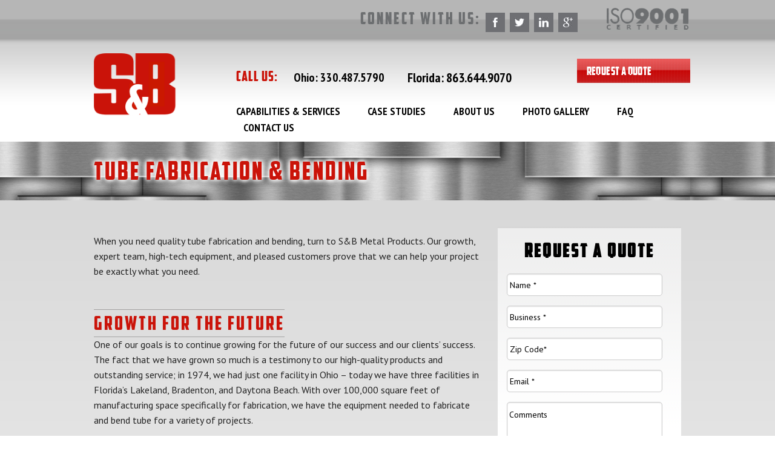

--- FILE ---
content_type: text/html; charset=UTF-8
request_url: https://www.sbmetal.com/tube-fabrication-bending/
body_size: 14596
content:
<!doctype html>
<html class="no-js" lang="en-US" >
  <head>
	  <!-- Google Tag Manager -->
<script>(function(w,d,s,l,i){w[l]=w[l]||[];w[l].push({'gtm.start':
new Date().getTime(),event:'gtm.js'});var f=d.getElementsByTagName(s)[0],
j=d.createElement(s),dl=l!='dataLayer'?'&l='+l:'';j.async=true;j.src=
'https://www.googletagmanager.com/gtm.js?id='+i+dl;f.parentNode.insertBefore(j,f);
})(window,document,'script','dataLayer','GTM-NDM4X8D');</script>
<!-- End Google Tag Manager -->
	<meta name=viewport content="width=device-width, initial-scale=1">
    <meta charset="utf-8" />
<script type="text/javascript">
/* <![CDATA[ */
 var gform;gform||(document.addEventListener("gform_main_scripts_loaded",function(){gform.scriptsLoaded=!0}),window.addEventListener("DOMContentLoaded",function(){gform.domLoaded=!0}),gform={domLoaded:!1,scriptsLoaded:!1,initializeOnLoaded:function(o){gform.domLoaded&&gform.scriptsLoaded?o():!gform.domLoaded&&gform.scriptsLoaded?window.addEventListener("DOMContentLoaded",o):document.addEventListener("gform_main_scripts_loaded",o)},hooks:{action:{},filter:{}},addAction:function(o,n,r,t){gform.addHook("action",o,n,r,t)},addFilter:function(o,n,r,t){gform.addHook("filter",o,n,r,t)},doAction:function(o){gform.doHook("action",o,arguments)},applyFilters:function(o){return gform.doHook("filter",o,arguments)},removeAction:function(o,n){gform.removeHook("action",o,n)},removeFilter:function(o,n,r){gform.removeHook("filter",o,n,r)},addHook:function(o,n,r,t,i){null==gform.hooks[o][n]&&(gform.hooks[o][n]=[]);var e=gform.hooks[o][n];null==i&&(i=n+"_"+e.length),gform.hooks[o][n].push({tag:i,callable:r,priority:t=null==t?10:t})},doHook:function(n,o,r){var t;if(r=Array.prototype.slice.call(r,1),null!=gform.hooks[n][o]&&((o=gform.hooks[n][o]).sort(function(o,n){return o.priority-n.priority}),o.forEach(function(o){"function"!=typeof(t=o.callable)&&(t=window[t]),"action"==n?t.apply(null,r):r[0]=t.apply(null,r)})),"filter"==n)return r[0]},removeHook:function(o,n,t,i){var r;null!=gform.hooks[o][n]&&(r=(r=gform.hooks[o][n]).filter(function(o,n,r){return!!(null!=i&&i!=o.tag||null!=t&&t!=o.priority)}),gform.hooks[o][n]=r)}}); 
/* ]]> */
</script>

    
    
    <!--<link rel="stylesheet" href="https://www.sbmetal.com/wp-content/themes/Sanctuary-master/css/app.css" />-->
    <link rel="stylesheet" href="https://www.sbmetal.com/wp-content/themes/Sanctuary-child/css/foundation.css" />
    <link rel="stylesheet" href="https://www.sbmetal.com/wp-content/themes/Sanctuary-master/css/normalize.css" />
    <link rel="stylesheet" href="https://www.sbmetal.com/wp-content/themes/Sanctuary-child/style.css" type="text/css" media="screen" title="no title" charset="utf-8">
    <link rel="stylesheet" href="https://www.sbmetal.com/wp-content/themes/Sanctuary-child/stylesheet.css" type="text/css" charset="utf-8" />
    <link rel="stylesheet" href="https://www.sbmetal.com/wp-content/themes/Sanctuary-master/css/meanmenu.css" />
    
        
    <link rel="apple-touch-icon" sizes="57x57" href="https://www.sbmetal.com/wp-content/themes/Sanctuary-master/favicons/apple-touch-icon-57x57.png">
	<link rel="apple-touch-icon" sizes="60x60" href="https://www.sbmetal.com/wp-content/themes/Sanctuary-master/favicons/apple-touch-icon-60x60.png">
	<link rel="apple-touch-icon" sizes="72x72" href="https://www.sbmetal.com/wp-content/themes/Sanctuary-master/favicons/apple-touch-icon-72x72.png">
	<link rel="apple-touch-icon" sizes="76x76" href="https://www.sbmetal.com/wp-content/themes/Sanctuary-master/favicons/apple-touch-icon-76x76.png">
	<link rel="apple-touch-icon" sizes="114x114" href="https://www.sbmetal.com/wp-content/themes/Sanctuary-master/favicons/apple-touch-icon-114x114.png">
	<link rel="apple-touch-icon" sizes="120x120" href="https://www.sbmetal.com/wp-content/themes/Sanctuary-master/favicons/apple-touch-icon-120x120.png">
	<link rel="apple-touch-icon" sizes="144x144" href="https://www.sbmetal.com/wp-content/themes/Sanctuary-master/favicons/apple-touch-icon-144x144.png">
	<link rel="apple-touch-icon" sizes="152x152" href="https://www.sbmetal.com/wp-content/themes/Sanctuary-master/favicons/apple-touch-icon-152x152.png">
	<link rel="apple-touch-icon" sizes="180x180" href="https://www.sbmetal.com/wp-content/themes/Sanctuary-master/favicons/apple-touch-icon-180x180.png">
	<link rel="icon" type="image/png" href="https://www.sbmetal.com/wp-content/themes/Sanctuary-master/favicons/favicon-32x32.png" sizes="32x32">
	<link rel="icon" type="image/png" href="https://www.sbmetal.com/wp-content/themes/Sanctuary-master/favicons/android-chrome-192x192.png" sizes="192x192">
	<link rel="icon" type="image/png" href="https://www.sbmetal.com/wp-content/themes/Sanctuary-master/favicons/favicon-96x96.png" sizes="96x96">
	<link rel="icon" type="image/png" href="https://www.sbmetal.com/wp-content/themes/Sanctuary-master/favicons/favicon-16x16.png" sizes="16x16">
	<link rel="manifest" href="https://www.sbmetal.com/wp-content/themes/Sanctuary-master/favicons/manifest.json">
	<meta name="msapplication-TileColor" content="#da532c">
	<meta name="msapplication-TileImage" content="/mstile-144x144.png">
	<meta name="theme-color" content="#ffffff">
    
    

    
    <meta name='robots' content='index, follow, max-image-preview:large, max-snippet:-1, max-video-preview:-1' />
	<style>img:is([sizes="auto" i], [sizes^="auto," i]) { contain-intrinsic-size: 3000px 1500px }</style>
	
	<!-- This site is optimized with the Yoast SEO plugin v20.1 - https://yoast.com/wordpress/plugins/seo/ -->
	<title>Tube Fabrication &amp; Bending | S&amp;B Metal Products</title>
	<meta name="description" content="Choose S&amp;B Metal Products for quality tube fabrication and bending with excellent customer service, technology, and reputation." />
	<link rel="canonical" href="https://www.sbmetal.com/tube-fabrication-bending/" />
	<meta name="twitter:label1" content="Est. reading time" />
	<meta name="twitter:data1" content="2 minutes" />
	<script type="application/ld+json" class="yoast-schema-graph">{"@context":"https://schema.org","@graph":[{"@type":"WebPage","@id":"https://www.sbmetal.com/tube-fabrication-bending/","url":"https://www.sbmetal.com/tube-fabrication-bending/","name":"Tube Fabrication & Bending | S&B Metal Products","isPartOf":{"@id":"https://www.sbmetal.com/#website"},"datePublished":"2016-05-19T12:18:04+00:00","dateModified":"2016-08-16T19:12:55+00:00","description":"Choose S&B Metal Products for quality tube fabrication and bending with excellent customer service, technology, and reputation.","inLanguage":"en-US","potentialAction":[{"@type":"ReadAction","target":["https://www.sbmetal.com/tube-fabrication-bending/"]}]},{"@type":"WebSite","@id":"https://www.sbmetal.com/#website","url":"https://www.sbmetal.com/","name":"S&amp;B Metal Products","description":"Precision Metal Fabrication, Powder Coating, and Installation Services","potentialAction":[{"@type":"SearchAction","target":{"@type":"EntryPoint","urlTemplate":"https://www.sbmetal.com/?s={search_term_string}"},"query-input":"required name=search_term_string"}],"inLanguage":"en-US"}]}</script>
	<!-- / Yoast SEO plugin. -->


<link rel='dns-prefetch' href='//ajax.googleapis.com' />
<link rel='dns-prefetch' href='//www.sbmetal.com' />
<link rel='stylesheet' id='bxslider-css-css' href='https://www.sbmetal.com/wp-content/plugins/kiwi-logo-carousel/third-party/jquery.bxslider/jquery.bxslider.css' type='text/css' media='' />
<link rel='stylesheet' id='kiwi-logo-carousel-styles-css' href='https://www.sbmetal.com/wp-content/plugins/kiwi-logo-carousel/custom-styles.css' type='text/css' media='' />
<link rel='stylesheet' id='wp-block-library-css' href='https://www.sbmetal.com/wp-includes/css/dist/block-library/style.min.css' type='text/css' media='all' />
<style id='classic-theme-styles-inline-css' type='text/css'>
/*! This file is auto-generated */
.wp-block-button__link{color:#fff;background-color:#32373c;border-radius:9999px;box-shadow:none;text-decoration:none;padding:calc(.667em + 2px) calc(1.333em + 2px);font-size:1.125em}.wp-block-file__button{background:#32373c;color:#fff;text-decoration:none}
</style>
<style id='global-styles-inline-css' type='text/css'>
:root{--wp--preset--aspect-ratio--square: 1;--wp--preset--aspect-ratio--4-3: 4/3;--wp--preset--aspect-ratio--3-4: 3/4;--wp--preset--aspect-ratio--3-2: 3/2;--wp--preset--aspect-ratio--2-3: 2/3;--wp--preset--aspect-ratio--16-9: 16/9;--wp--preset--aspect-ratio--9-16: 9/16;--wp--preset--color--black: #000000;--wp--preset--color--cyan-bluish-gray: #abb8c3;--wp--preset--color--white: #ffffff;--wp--preset--color--pale-pink: #f78da7;--wp--preset--color--vivid-red: #cf2e2e;--wp--preset--color--luminous-vivid-orange: #ff6900;--wp--preset--color--luminous-vivid-amber: #fcb900;--wp--preset--color--light-green-cyan: #7bdcb5;--wp--preset--color--vivid-green-cyan: #00d084;--wp--preset--color--pale-cyan-blue: #8ed1fc;--wp--preset--color--vivid-cyan-blue: #0693e3;--wp--preset--color--vivid-purple: #9b51e0;--wp--preset--gradient--vivid-cyan-blue-to-vivid-purple: linear-gradient(135deg,rgba(6,147,227,1) 0%,rgb(155,81,224) 100%);--wp--preset--gradient--light-green-cyan-to-vivid-green-cyan: linear-gradient(135deg,rgb(122,220,180) 0%,rgb(0,208,130) 100%);--wp--preset--gradient--luminous-vivid-amber-to-luminous-vivid-orange: linear-gradient(135deg,rgba(252,185,0,1) 0%,rgba(255,105,0,1) 100%);--wp--preset--gradient--luminous-vivid-orange-to-vivid-red: linear-gradient(135deg,rgba(255,105,0,1) 0%,rgb(207,46,46) 100%);--wp--preset--gradient--very-light-gray-to-cyan-bluish-gray: linear-gradient(135deg,rgb(238,238,238) 0%,rgb(169,184,195) 100%);--wp--preset--gradient--cool-to-warm-spectrum: linear-gradient(135deg,rgb(74,234,220) 0%,rgb(151,120,209) 20%,rgb(207,42,186) 40%,rgb(238,44,130) 60%,rgb(251,105,98) 80%,rgb(254,248,76) 100%);--wp--preset--gradient--blush-light-purple: linear-gradient(135deg,rgb(255,206,236) 0%,rgb(152,150,240) 100%);--wp--preset--gradient--blush-bordeaux: linear-gradient(135deg,rgb(254,205,165) 0%,rgb(254,45,45) 50%,rgb(107,0,62) 100%);--wp--preset--gradient--luminous-dusk: linear-gradient(135deg,rgb(255,203,112) 0%,rgb(199,81,192) 50%,rgb(65,88,208) 100%);--wp--preset--gradient--pale-ocean: linear-gradient(135deg,rgb(255,245,203) 0%,rgb(182,227,212) 50%,rgb(51,167,181) 100%);--wp--preset--gradient--electric-grass: linear-gradient(135deg,rgb(202,248,128) 0%,rgb(113,206,126) 100%);--wp--preset--gradient--midnight: linear-gradient(135deg,rgb(2,3,129) 0%,rgb(40,116,252) 100%);--wp--preset--font-size--small: 13px;--wp--preset--font-size--medium: 20px;--wp--preset--font-size--large: 36px;--wp--preset--font-size--x-large: 42px;--wp--preset--spacing--20: 0.44rem;--wp--preset--spacing--30: 0.67rem;--wp--preset--spacing--40: 1rem;--wp--preset--spacing--50: 1.5rem;--wp--preset--spacing--60: 2.25rem;--wp--preset--spacing--70: 3.38rem;--wp--preset--spacing--80: 5.06rem;--wp--preset--shadow--natural: 6px 6px 9px rgba(0, 0, 0, 0.2);--wp--preset--shadow--deep: 12px 12px 50px rgba(0, 0, 0, 0.4);--wp--preset--shadow--sharp: 6px 6px 0px rgba(0, 0, 0, 0.2);--wp--preset--shadow--outlined: 6px 6px 0px -3px rgba(255, 255, 255, 1), 6px 6px rgba(0, 0, 0, 1);--wp--preset--shadow--crisp: 6px 6px 0px rgba(0, 0, 0, 1);}:where(.is-layout-flex){gap: 0.5em;}:where(.is-layout-grid){gap: 0.5em;}body .is-layout-flex{display: flex;}.is-layout-flex{flex-wrap: wrap;align-items: center;}.is-layout-flex > :is(*, div){margin: 0;}body .is-layout-grid{display: grid;}.is-layout-grid > :is(*, div){margin: 0;}:where(.wp-block-columns.is-layout-flex){gap: 2em;}:where(.wp-block-columns.is-layout-grid){gap: 2em;}:where(.wp-block-post-template.is-layout-flex){gap: 1.25em;}:where(.wp-block-post-template.is-layout-grid){gap: 1.25em;}.has-black-color{color: var(--wp--preset--color--black) !important;}.has-cyan-bluish-gray-color{color: var(--wp--preset--color--cyan-bluish-gray) !important;}.has-white-color{color: var(--wp--preset--color--white) !important;}.has-pale-pink-color{color: var(--wp--preset--color--pale-pink) !important;}.has-vivid-red-color{color: var(--wp--preset--color--vivid-red) !important;}.has-luminous-vivid-orange-color{color: var(--wp--preset--color--luminous-vivid-orange) !important;}.has-luminous-vivid-amber-color{color: var(--wp--preset--color--luminous-vivid-amber) !important;}.has-light-green-cyan-color{color: var(--wp--preset--color--light-green-cyan) !important;}.has-vivid-green-cyan-color{color: var(--wp--preset--color--vivid-green-cyan) !important;}.has-pale-cyan-blue-color{color: var(--wp--preset--color--pale-cyan-blue) !important;}.has-vivid-cyan-blue-color{color: var(--wp--preset--color--vivid-cyan-blue) !important;}.has-vivid-purple-color{color: var(--wp--preset--color--vivid-purple) !important;}.has-black-background-color{background-color: var(--wp--preset--color--black) !important;}.has-cyan-bluish-gray-background-color{background-color: var(--wp--preset--color--cyan-bluish-gray) !important;}.has-white-background-color{background-color: var(--wp--preset--color--white) !important;}.has-pale-pink-background-color{background-color: var(--wp--preset--color--pale-pink) !important;}.has-vivid-red-background-color{background-color: var(--wp--preset--color--vivid-red) !important;}.has-luminous-vivid-orange-background-color{background-color: var(--wp--preset--color--luminous-vivid-orange) !important;}.has-luminous-vivid-amber-background-color{background-color: var(--wp--preset--color--luminous-vivid-amber) !important;}.has-light-green-cyan-background-color{background-color: var(--wp--preset--color--light-green-cyan) !important;}.has-vivid-green-cyan-background-color{background-color: var(--wp--preset--color--vivid-green-cyan) !important;}.has-pale-cyan-blue-background-color{background-color: var(--wp--preset--color--pale-cyan-blue) !important;}.has-vivid-cyan-blue-background-color{background-color: var(--wp--preset--color--vivid-cyan-blue) !important;}.has-vivid-purple-background-color{background-color: var(--wp--preset--color--vivid-purple) !important;}.has-black-border-color{border-color: var(--wp--preset--color--black) !important;}.has-cyan-bluish-gray-border-color{border-color: var(--wp--preset--color--cyan-bluish-gray) !important;}.has-white-border-color{border-color: var(--wp--preset--color--white) !important;}.has-pale-pink-border-color{border-color: var(--wp--preset--color--pale-pink) !important;}.has-vivid-red-border-color{border-color: var(--wp--preset--color--vivid-red) !important;}.has-luminous-vivid-orange-border-color{border-color: var(--wp--preset--color--luminous-vivid-orange) !important;}.has-luminous-vivid-amber-border-color{border-color: var(--wp--preset--color--luminous-vivid-amber) !important;}.has-light-green-cyan-border-color{border-color: var(--wp--preset--color--light-green-cyan) !important;}.has-vivid-green-cyan-border-color{border-color: var(--wp--preset--color--vivid-green-cyan) !important;}.has-pale-cyan-blue-border-color{border-color: var(--wp--preset--color--pale-cyan-blue) !important;}.has-vivid-cyan-blue-border-color{border-color: var(--wp--preset--color--vivid-cyan-blue) !important;}.has-vivid-purple-border-color{border-color: var(--wp--preset--color--vivid-purple) !important;}.has-vivid-cyan-blue-to-vivid-purple-gradient-background{background: var(--wp--preset--gradient--vivid-cyan-blue-to-vivid-purple) !important;}.has-light-green-cyan-to-vivid-green-cyan-gradient-background{background: var(--wp--preset--gradient--light-green-cyan-to-vivid-green-cyan) !important;}.has-luminous-vivid-amber-to-luminous-vivid-orange-gradient-background{background: var(--wp--preset--gradient--luminous-vivid-amber-to-luminous-vivid-orange) !important;}.has-luminous-vivid-orange-to-vivid-red-gradient-background{background: var(--wp--preset--gradient--luminous-vivid-orange-to-vivid-red) !important;}.has-very-light-gray-to-cyan-bluish-gray-gradient-background{background: var(--wp--preset--gradient--very-light-gray-to-cyan-bluish-gray) !important;}.has-cool-to-warm-spectrum-gradient-background{background: var(--wp--preset--gradient--cool-to-warm-spectrum) !important;}.has-blush-light-purple-gradient-background{background: var(--wp--preset--gradient--blush-light-purple) !important;}.has-blush-bordeaux-gradient-background{background: var(--wp--preset--gradient--blush-bordeaux) !important;}.has-luminous-dusk-gradient-background{background: var(--wp--preset--gradient--luminous-dusk) !important;}.has-pale-ocean-gradient-background{background: var(--wp--preset--gradient--pale-ocean) !important;}.has-electric-grass-gradient-background{background: var(--wp--preset--gradient--electric-grass) !important;}.has-midnight-gradient-background{background: var(--wp--preset--gradient--midnight) !important;}.has-small-font-size{font-size: var(--wp--preset--font-size--small) !important;}.has-medium-font-size{font-size: var(--wp--preset--font-size--medium) !important;}.has-large-font-size{font-size: var(--wp--preset--font-size--large) !important;}.has-x-large-font-size{font-size: var(--wp--preset--font-size--x-large) !important;}
:where(.wp-block-post-template.is-layout-flex){gap: 1.25em;}:where(.wp-block-post-template.is-layout-grid){gap: 1.25em;}
:where(.wp-block-columns.is-layout-flex){gap: 2em;}:where(.wp-block-columns.is-layout-grid){gap: 2em;}
:root :where(.wp-block-pullquote){font-size: 1.5em;line-height: 1.6;}
</style>
<link rel='stylesheet' id='rs-plugin-settings-css' href='https://www.sbmetal.com/wp-content/plugins/revslider/public/assets/css/settings.css' type='text/css' media='all' />
<style id='rs-plugin-settings-inline-css' type='text/css'>
.tp-caption a{color:#ff7302;text-shadow:none;-webkit-transition:all 0.2s ease-out;-moz-transition:all 0.2s ease-out;-o-transition:all 0.2s ease-out;-ms-transition:all 0.2s ease-out}.tp-caption a:hover{color:#ffa902}
</style>
<link rel='stylesheet' id='wp-live-chat-support-css' href='https://www.sbmetal.com/wp-content/plugins/wp-live-chat-support/public/css/wplc-plugin-public.css' type='text/css' media='all' />
<script type="text/javascript" src="//ajax.googleapis.com/ajax/libs/jquery/2.1.0/jquery.min.js" id="jquery-js"></script>
<script type="text/javascript" src="https://www.sbmetal.com/wp-content/plugins/revslider/public/assets/js/jquery.themepunch.tools.min.js" id="tp-tools-js"></script>
<script type="text/javascript" src="https://www.sbmetal.com/wp-content/plugins/revslider/public/assets/js/jquery.themepunch.revolution.min.js" id="revmin-js"></script>
<script type="text/javascript" src="https://www.sbmetal.com/wp-content/themes/Sanctuary-master/js/vendor/modernizr.js" id="modernizr-js"></script>
<script type="text/javascript" src="https://www.sbmetal.com/wp-content/themes/Sanctuary-master/js/vendor/fastclick.js" id="fastclick-js"></script>
<link rel="https://api.w.org/" href="https://www.sbmetal.com/wp-json/" /><link rel="alternate" title="JSON" type="application/json" href="https://www.sbmetal.com/wp-json/wp/v2/pages/792" /><link rel="alternate" title="oEmbed (JSON)" type="application/json+oembed" href="https://www.sbmetal.com/wp-json/oembed/1.0/embed?url=https%3A%2F%2Fwww.sbmetal.com%2Ftube-fabrication-bending%2F" />
<link rel="alternate" title="oEmbed (XML)" type="text/xml+oembed" href="https://www.sbmetal.com/wp-json/oembed/1.0/embed?url=https%3A%2F%2Fwww.sbmetal.com%2Ftube-fabrication-bending%2F&#038;format=xml" />
<meta name="generator" content="Powered by Slider Revolution 5.4.8.3 - responsive, Mobile-Friendly Slider Plugin for WordPress with comfortable drag and drop interface." />
<script type="text/javascript">function setREVStartSize(e){									
						try{ e.c=jQuery(e.c);var i=jQuery(window).width(),t=9999,r=0,n=0,l=0,f=0,s=0,h=0;
							if(e.responsiveLevels&&(jQuery.each(e.responsiveLevels,function(e,f){f>i&&(t=r=f,l=e),i>f&&f>r&&(r=f,n=e)}),t>r&&(l=n)),f=e.gridheight[l]||e.gridheight[0]||e.gridheight,s=e.gridwidth[l]||e.gridwidth[0]||e.gridwidth,h=i/s,h=h>1?1:h,f=Math.round(h*f),"fullscreen"==e.sliderLayout){var u=(e.c.width(),jQuery(window).height());if(void 0!=e.fullScreenOffsetContainer){var c=e.fullScreenOffsetContainer.split(",");if (c) jQuery.each(c,function(e,i){u=jQuery(i).length>0?u-jQuery(i).outerHeight(!0):u}),e.fullScreenOffset.split("%").length>1&&void 0!=e.fullScreenOffset&&e.fullScreenOffset.length>0?u-=jQuery(window).height()*parseInt(e.fullScreenOffset,0)/100:void 0!=e.fullScreenOffset&&e.fullScreenOffset.length>0&&(u-=parseInt(e.fullScreenOffset,0))}f=u}else void 0!=e.minHeight&&f<e.minHeight&&(f=e.minHeight);e.c.closest(".rev_slider_wrapper").css({height:f})					
						}catch(d){console.log("Failure at Presize of Slider:"+d)}						
					};</script>
  

</head>

<body class="wp-singular page-template-default page page-id-792 wp-theme-Sanctuary-master wp-child-theme-Sanctuary-child">
<!-- Google Tag Manager (noscript) -->
<noscript><iframe src="https://www.googletagmanager.com/ns.html?id=GTM-NDM4X8D"
height="0" width="0" style="display:none;visibility:hidden"></iframe></noscript>
<!-- End Google Tag Manager (noscript) -->
<header role="banner">
	
	<div class="top-header">
		<div class="row">
			
			<!-- Social Media Links -->
			<div class="large-10 medium-9 hide-for-small columns">
				<ul class="top-social">
					<li>CONNECT WITH US:</li>
					<li>	
						<a href="https://www.facebook.com/SBMetalProducts" target="_blank">
															<img src="https://www.sbmetal.com/wp-content/uploads/2015/05/facebook.jpg" alt="" />
													</a>
					</li>
					<li>
						<a href="https://twitter.com/SBMetalProducts" target="_blank">
															<img src="https://www.sbmetal.com/wp-content/uploads/2015/05/twitter.jpg" alt="S&B Metal Twitter" />
													</a>
					</li>
					<li>
						<a href="https://www.linkedin.com/company/s-&-b-metal-products" target="_blank">
															<img src="https://www.sbmetal.com/wp-content/uploads/2015/05/linkedin.jpg" alt="" />
													</a>
					</li>
					<li>
						<a href="https://plus.google.com/+Sbmetal/posts" target="_blank">
															<img src="https://www.sbmetal.com/wp-content/uploads/2015/05/google-.jpg" alt="S&B Metal Google+" />
													</a>
					</li>
				</ul>
			</div>
			
			<!-- ISO Cert Logo-->
			<div class="large-2 medium-2 hide-for-small columns cert" >
				<a href="https://www.sbmetal.com/iso/">
											<img src="https://www.sbmetal.com/wp-content/uploads/2015/08/ISO9001.png" alt="ISO9001" />
									</a>
			</div>
			
			
			
			<div class="small-12 hide-for-medium-up columns">
				<div class="small-12 columns con-txt">
					<h6>Call Us:</h6>
				</div>
<div itemscope itemtype="http://schema.org/LocalBusiness">
				<div class="small-12 columns con-num">
					<a href="tel:330.487.5790">Ohio: <span itemprop="telephone">330.487.5790</span></a>
				</div>
				<div class="small-12 columns con-num">
					<a href="tel:863.644.9070">Florida: <span itemprop="telephone">863.644.9070</span></a>
				</div>
</div>
			</div>
		</div>
		
		<!-- mobile -->
		<div class="show-for-small-only small-10 small-push-1 columns">
			<div class="menu-mobile-request-menu-container"><ul id="menu-mobile-request-menu" class="menu"><li id="menu-item-175" class="menu-item menu-item-type-post_type menu-item-object-page menu-item-175"><a href="https://www.sbmetal.com/request-a-quote/">Request a Quote</a></li>
</ul></div>		</div>
		
	</div>
	
	<!------ Mobile Logo ------->
	<div class="small-6 small-push-3 show-for-small-only" style="margin-bottom: 15px;">
		<center>	
			<a href="https://www.sbmetal.com">		
									<img src="https://www.sbmetal.com/wp-content/uploads/2015/08/sblogo1.png" alt="S&B Metals" />
							</a>
		</center>
	</div>
	<!------ End Mobile Logo ------->
	
	<div class="middle-header">
		<div class="row">
				
			<!-- Phone Numbers-->
				<div class="large-9 medium-9 small-12  large-push-3 medium-push-3 hide-for-small columns phone-quote-sec">
					<div class="large-2 medium-2 small-12 columns con-txt">
						<h6>Call Us:</h6>
					</div>
					<div class="large-3 medium-3 small-12 columns con-num1">
						<a href="tel:330.487.5790">Ohio: 330.487.5790</a>
					</div>
					<div class="large-4 medium-4 small-12 columns con-num">
						<a href="tel:863.644.9070">Florida: 863.644.9070</a>
					</div>
					<div class="large-3 medium-3 hide-for-small columns-no-pad but-bg">
						<div class="menu-secondary-menu-container"><ul id="menu-secondary-menu" class="menu"><li id="menu-item-84" class="menu-item menu-item-type-post_type menu-item-object-page menu-item-84"><a href="https://www.sbmetal.com/request-a-quote/">Request a Quote</a></li>
</ul></div>					</div>
				</div>
		</div>
	
	
	
	<div class="nav-bg">
		<div class="row">
			<div class="large-2 medium-2 show-for-medium-up columns logo-nav-marg">
				<!-- Company Logo-->
											<a href="/"><img src="https://www.sbmetal.com/wp-content/uploads/2015/08/sblogo1.png" alt="S&B Metals" /></a>
									
			</div>
			
			<div class="large-10 medium-9 columns-no-pad">
				<nav class="clearfix">
					<div id="cssmenu" class="menu-primary-menu-container"><ul id="menu-primary-menu" class="menu"><li id="menu-item-85" class="menu-item menu-item-type-post_type menu-item-object-page menu-item-has-children has-sub"><a href="https://www.sbmetal.com/capabilities-services/">Capabilities &#038; Services</a>
<ul>
	<li id="menu-item-105" class="menu-item menu-item-type-post_type menu-item-object-page"><a href="https://www.sbmetal.com/capabilities-services/on-site-installation-assembly/">Assembly</a></li>
	<li id="menu-item-832" class="menu-item menu-item-type-post_type menu-item-object-page"><a href="https://www.sbmetal.com/cnc-bending/">CNC Bending</a></li>
	<li id="menu-item-104" class="menu-item menu-item-type-post_type menu-item-object-page"><a href="https://www.sbmetal.com/capabilities-services/machining/">CNC Machining</a></li>
	<li id="menu-item-100" class="menu-item menu-item-type-post_type menu-item-object-page"><a href="https://www.sbmetal.com/capabilities-services/contract-manufacting-fulfillment/">Contract Manufacturing</a></li>
	<li id="menu-item-101" class="menu-item menu-item-type-post_type menu-item-object-page"><a href="https://www.sbmetal.com/capabilities-services/custom-sheet-metal-fabrication/">Custom Sheet Metal Fabrication</a></li>
	<li id="menu-item-107" class="menu-item menu-item-type-post_type menu-item-object-page"><a href="https://www.sbmetal.com/capabilities-services/prototyping/">Design &#038; Engineering Support</a></li>
	<li id="menu-item-726" class="menu-item menu-item-type-custom menu-item-object-custom"><a href="/capabilities-services/equipment-list/">Equipment List</a></li>
	<li id="menu-item-686" class="menu-item menu-item-type-post_type menu-item-object-page"><a href="https://www.sbmetal.com/capabilities-services/contract-manufacting-fulfillment/">Fulfillment</a></li>
	<li id="menu-item-694" class="menu-item menu-item-type-post_type menu-item-object-page"><a href="https://www.sbmetal.com/capabilities-services/powder-coating-industrial-painting-screen-printing-silk-screening/industrial-painting-services/">Industrial Painting</a></li>
	<li id="menu-item-103" class="menu-item menu-item-type-post_type menu-item-object-page"><a href="https://www.sbmetal.com/capabilities-services/laser-cutting/">Laser Cutting</a></li>
	<li id="menu-item-693" class="menu-item menu-item-type-post_type menu-item-object-page"><a href="https://www.sbmetal.com/capabilities-services/powder-coating-industrial-painting-screen-printing-silk-screening/powder-coating-services/">Powder Coating</a></li>
	<li id="menu-item-829" class="menu-item menu-item-type-post_type menu-item-object-page"><a href="https://www.sbmetal.com/power-rolling/">Power Rolling</a></li>
	<li id="menu-item-689" class="menu-item menu-item-type-post_type menu-item-object-page"><a href="https://www.sbmetal.com/capabilities-services/prototyping/">Prototyping</a></li>
	<li id="menu-item-691" class="menu-item menu-item-type-post_type menu-item-object-page"><a href="https://www.sbmetal.com/capabilities-services/contract-manufacting-fulfillment/">Turnkey Projects</a></li>
	<li id="menu-item-692" class="menu-item menu-item-type-post_type menu-item-object-page"><a href="https://www.sbmetal.com/capabilities-services/powder-coating-industrial-painting-screen-printing-silk-screening/industrial-screen-printing-silk-screening-services/">Screen Printing &#038; Silk Screening</a></li>
	<li id="menu-item-102" class="menu-item menu-item-type-post_type menu-item-object-page"><a href="https://www.sbmetal.com/capabilities-services/custom-steel-stainless-steel-weldments/">Welding</a></li>
</ul>
</li>
<li id="menu-item-86" class="menu-item menu-item-type-post_type menu-item-object-page menu-item-has-children has-sub"><a href="https://www.sbmetal.com/case-studies/">Case Studies</a>
<ul>
	<li id="menu-item-654" class="menu-item menu-item-type-post_type menu-item-object-page"><a href="https://www.sbmetal.com/case-studies/fabrication-of-an-aluminized-steel-heater-box-for-the-automotive-industry/"><strong>Automotive Industry:</strong> Fabrication of an Aluminized Steel Heater Box</a></li>
	<li id="menu-item-655" class="menu-item menu-item-type-post_type menu-item-object-page"><a href="https://www.sbmetal.com/case-studies/custom-metal-fabrication-of-a-stainless-steel-chute-for-the-bottling-industry/"><strong>Bottling Industry:</strong> Custom Metal Fabrication of a Stainless Steel Chute</a></li>
	<li id="menu-item-656" class="menu-item menu-item-type-post_type menu-item-object-page"><a href="https://www.sbmetal.com/case-studies/custom-fabricated-galvanized-steel-weldment-for-the-defense-industry/"><strong>Defense Industry:</strong> Custom Fabricated Galvanized Steel Weldment</a></li>
	<li id="menu-item-657" class="menu-item menu-item-type-post_type menu-item-object-page"><a href="https://www.sbmetal.com/case-studies/custom-metal-fabrication-of-a-stainless-steel-tank-auger-assembly-for-the-food-industry/"><strong>Food Industry:</strong> Custom Metal Fabrication of a Stainless Steel Tank Auger Assembly</a></li>
	<li id="menu-item-658" class="menu-item menu-item-type-post_type menu-item-object-page"><a href="https://www.sbmetal.com/case-studies/precision-fabrication-of-a-stainless-steel-tank-for-a-latex-coating-application/"><strong>Latex Coating Application:</strong> Precision Fabrication of a Stainless Steel Tank</a></li>
	<li id="menu-item-659" class="menu-item menu-item-type-post_type menu-item-object-page"><a href="https://www.sbmetal.com/case-studies/architectural-industry-stainless-steel-crates/"><strong>Pet Care Industry:</strong> Stainless Steel Crates</a></li>
</ul>
</li>
<li id="menu-item-87" class="menu-item menu-item-type-post_type menu-item-object-page menu-item-has-children has-sub"><a href="https://www.sbmetal.com/about-us/">About Us</a>
<ul>
	<li id="menu-item-25210" class="menu-item menu-item-type-post_type menu-item-object-page"><a href="https://www.sbmetal.com/about-us/mission/">Mission, Vision, Values</a></li>
</ul>
</li>
<li id="menu-item-88" class="menu-item menu-item-type-post_type menu-item-object-page"><a href="https://www.sbmetal.com/photo-gallery/">Photo Gallery</a></li>
<li id="menu-item-89" class="menu-item menu-item-type-post_type menu-item-object-page"><a href="https://www.sbmetal.com/faq/">FAQ</a></li>
<li id="menu-item-90" class="menu-item menu-item-type-post_type menu-item-object-page"><a href="https://www.sbmetal.com/contact-us/">Contact Us</a></li>
</ul></div>				</nav>
			</div>
		</div>
	</div>
	</div>		
</header>


<!-- -->

		<div class="banner-wrap">
			<div class="row">
				<div class="large-12 medium-12 small-12 columns">	
					<h1 class="int-banner-desktop">Tube Fabrication & Bending</h1>
				</div>
			</div>
		</div>



<section class="container1" role="document">

  <div class="row">
	<div class="small-12 medium-8 large-8 columns int-page" role="main">
	
			<article class="post-792 page type-page status-publish hentry" id="post-792">
			
			<div class="entry-content">
				
								
				<h2></h2>
				
								
									<p>When you need quality tube fabrication and bending, turn to S&amp;B Metal Products. Our growth, expert team, high-tech equipment, and pleased customers prove that we can help your project be exactly what you need.</p>
<h2 style="text-align: left;">Growth for the Future</h2>
<p>One of our goals is to continue growing for the future of our success and our clients’ success. The fact that we have grown so much is a testimony to our high-quality products and outstanding service; in 1974, we had just one facility in Ohio – today we have three facilities in Florida’s Lakeland, Bradenton, and Daytona Beach. With over 100,000 square feet of manufacturing space specifically for fabrication, we have the equipment needed to fabricate and bend tube for a variety of projects.</p>
<h2 style="text-align: left;">Trained for Success</h2>
<p>We have 150 certified, trained employees who are dedicated to guaranteeing your satisfaction. We have between one and two shifts that focus on eight different areas, operating the production cycle with timeliness and efficiency; We have ISO 9001:2015 certification specifically for our management services. We work with you from start to finish, using your ideas to create designs. Our goal is to keep you involved and updated on the progress of your piece, from prototyping to final production and prompt delivery.</p>
<h2 style="text-align: left;">Skilled with Technology</h2>
<p>We use only the most up-to-date technology in our tube fabrication and bending process. First, our design team creates a plan and a prototype based on your specifications. Then our process moves on to assembly, blasting, fastener insertion, and more. We use our <a href="https://www.sbmetal.com/capabilities-services/machining/">CNC machines</a> and technology for <a href="https://www.sbmetal.com/capabilities-services/laser-cutting/">laser cutting</a>, bending, punching, and programming. We add the finishing touches with <a href="https://www.sbmetal.com/capabilities-services/powder-coating-industrial-painting-screen-printing-silk-screening/industrial-painting-services/">painting</a>, inspection, metal finishing, and <a href="https://www.sbmetal.com/capabilities-services/powder-coating-industrial-painting-screen-printing-silk-screening/">powder coating</a>. Lastly, we ensure that we fulfill on-time delivery, offering you custom kitting and packaging.</p>
<h2 style="text-align: left;">Tube Fabrication and Bending at S&amp;B Metal Products</h2>
<p>When we unite our skills, technology, and materials with your ideas, your product will be successful. <a href="/request-a-quote/">Request a quote today</a> to learn more about our facilities, techniques, and products.</p>								
			 			
			
			</div>
			
		</article>
	
	</div>
	<aside id="sidebar" class="small-12 medium-4 large-4 columns">
		
	<div class="sb-form">
		<h3>REQUEST A QUOTE</h3>
		<script type="text/javascript"></script>
                <div class='gf_browser_unknown gform_wrapper gform_legacy_markup_wrapper gform-theme--no-framework' data-form-theme='legacy' data-form-index='0' id='gform_wrapper_3' ><div id='gf_3' class='gform_anchor' tabindex='-1'></div><form method='post' enctype='multipart/form-data' target='gform_ajax_frame_3' id='gform_3'  action='/tube-fabrication-bending/#gf_3' data-formid='3' >
                        <div class='gform-body gform_body'><ul id='gform_fields_3' class='gform_fields top_label form_sublabel_below description_below'><li id="field_3_1"  class="gfield gfield--type-text gfield_contains_required field_sublabel_below gfield--no-description field_description_below hidden_label gfield_visibility_visible"  data-js-reload="field_3_1"><label class='gfield_label gform-field-label' for='input_3_1' >Name<span class="gfield_required"><span class="gfield_required gfield_required_asterisk">*</span></span></label><div class='ginput_container ginput_container_text'><input name='input_1' id='input_3_1' type='text' value='' class='large'   tabindex='49' placeholder='Name *' aria-required="true" aria-invalid="false"   /> </div></li><li id="field_3_2"  class="gfield gfield--type-text gfield_contains_required field_sublabel_below gfield--no-description field_description_below hidden_label gfield_visibility_visible"  data-js-reload="field_3_2"><label class='gfield_label gform-field-label' for='input_3_2' >Business<span class="gfield_required"><span class="gfield_required gfield_required_asterisk">*</span></span></label><div class='ginput_container ginput_container_text'><input name='input_2' id='input_3_2' type='text' value='' class='large'   tabindex='50' placeholder='Business *' aria-required="true" aria-invalid="false"   /> </div></li><li id="field_3_3"  class="gfield gfield--type-text gfield_contains_required field_sublabel_below gfield--no-description field_description_below hidden_label gfield_visibility_visible"  data-js-reload="field_3_3"><label class='gfield_label gform-field-label' for='input_3_3' >Zip Code<span class="gfield_required"><span class="gfield_required gfield_required_asterisk">*</span></span></label><div class='ginput_container ginput_container_text'><input name='input_3' id='input_3_3' type='text' value='' class='large'   tabindex='51' placeholder='Zip Code*' aria-required="true" aria-invalid="false"   /> </div></li><li id="field_3_4"  class="gfield gfield--type-email gfield_contains_required field_sublabel_below gfield--no-description field_description_below hidden_label gfield_visibility_visible"  data-js-reload="field_3_4"><label class='gfield_label gform-field-label' for='input_3_4' >Email<span class="gfield_required"><span class="gfield_required gfield_required_asterisk">*</span></span></label><div class='ginput_container ginput_container_email'>
                            <input name='input_4' id='input_3_4' type='text' value='' class='large' tabindex='52'  placeholder='Email *' aria-required="true" aria-invalid="false"  />
                        </div></li><li id="field_3_5"  class="gfield gfield--type-textarea gfield_contains_required field_sublabel_below gfield--no-description field_description_below hidden_label gfield_visibility_visible"  data-js-reload="field_3_5"><label class='gfield_label gform-field-label' for='input_3_5' >Comments<span class="gfield_required"><span class="gfield_required gfield_required_asterisk">*</span></span></label><div class='ginput_container ginput_container_textarea'><textarea name='input_5' id='input_3_5' class='textarea large' tabindex='53'   placeholder='Comments' aria-required="true" aria-invalid="false"   rows='10' cols='50'></textarea></div></li><li id="field_3_6"  class="gfield gfield--type-captcha field_sublabel_below gfield--no-description field_description_below hidden_label gfield_visibility_visible"  data-js-reload="field_3_6"><label class='gfield_label gform-field-label' for='input_3_6' >CAPTCHA</label><div id='input_3_6' class='ginput_container ginput_recaptcha' data-sitekey='6LfX0sYUAAAAAPPaEjakMsEMTlkb39o4lNCgXpn2'  data-theme='light' data-tabindex='54'  data-badge=''></div></li></ul></div>
        <div class='gform_footer top_label'> <input type='submit' id='gform_submit_button_3' class='gform_button button' value='Submit Your Request' tabindex='55' onclick='if(window["gf_submitting_3"]){return false;}  window["gf_submitting_3"]=true;  ' onkeypress='if( event.keyCode == 13 ){ if(window["gf_submitting_3"]){return false;} window["gf_submitting_3"]=true;  jQuery("#gform_3").trigger("submit",[true]); }' /> <input type='hidden' name='gform_ajax' value='form_id=3&amp;title=&amp;description=&amp;tabindex=49' />
            <input type='hidden' class='gform_hidden' name='is_submit_3' value='1' />
            <input type='hidden' class='gform_hidden' name='gform_submit' value='3' />
            
            <input type='hidden' class='gform_hidden' name='gform_unique_id' value='' />
            <input type='hidden' class='gform_hidden' name='state_3' value='WyJbXSIsIjllYWNjOWMyNzkzNTQxZjNjYTQ0MGMyODk2NmY5NDY4Il0=' />
            <input type='hidden' class='gform_hidden' name='gform_target_page_number_3' id='gform_target_page_number_3' value='0' />
            <input type='hidden' class='gform_hidden' name='gform_source_page_number_3' id='gform_source_page_number_3' value='1' />
            <input type='hidden' name='gform_field_values' value='' />
            
        </div>
                        </form>
                        </div>
		                <iframe style='display:none;width:0px;height:0px;' src='about:blank' name='gform_ajax_frame_3' id='gform_ajax_frame_3' title='This iframe contains the logic required to handle Ajax powered Gravity Forms.'></iframe>
		                <script type="text/javascript">
/* <![CDATA[ */
 gform.initializeOnLoaded( function() {gformInitSpinner( 3, 'https://www.sbmetal.com/wp-content/plugins/gravityforms/images/spinner.svg', true );jQuery('#gform_ajax_frame_3').on('load',function(){var contents = jQuery(this).contents().find('*').html();var is_postback = contents.indexOf('GF_AJAX_POSTBACK') >= 0;if(!is_postback){return;}var form_content = jQuery(this).contents().find('#gform_wrapper_3');var is_confirmation = jQuery(this).contents().find('#gform_confirmation_wrapper_3').length > 0;var is_redirect = contents.indexOf('gformRedirect(){') >= 0;var is_form = form_content.length > 0 && ! is_redirect && ! is_confirmation;var mt = parseInt(jQuery('html').css('margin-top'), 10) + parseInt(jQuery('body').css('margin-top'), 10) + 100;if(is_form){jQuery('#gform_wrapper_3').html(form_content.html());if(form_content.hasClass('gform_validation_error')){jQuery('#gform_wrapper_3').addClass('gform_validation_error');} else {jQuery('#gform_wrapper_3').removeClass('gform_validation_error');}setTimeout( function() { /* delay the scroll by 50 milliseconds to fix a bug in chrome */ jQuery(document).scrollTop(jQuery('#gform_wrapper_3').offset().top - mt); }, 50 );if(window['gformInitDatepicker']) {gformInitDatepicker();}if(window['gformInitPriceFields']) {gformInitPriceFields();}var current_page = jQuery('#gform_source_page_number_3').val();gformInitSpinner( 3, 'https://www.sbmetal.com/wp-content/plugins/gravityforms/images/spinner.svg', true );jQuery(document).trigger('gform_page_loaded', [3, current_page]);window['gf_submitting_3'] = false;}else if(!is_redirect){var confirmation_content = jQuery(this).contents().find('.GF_AJAX_POSTBACK').html();if(!confirmation_content){confirmation_content = contents;}setTimeout(function(){jQuery('#gform_wrapper_3').replaceWith(confirmation_content);jQuery(document).scrollTop(jQuery('#gf_3').offset().top - mt);jQuery(document).trigger('gform_confirmation_loaded', [3]);window['gf_submitting_3'] = false;wp.a11y.speak(jQuery('#gform_confirmation_message_3').text());}, 50);}else{jQuery('#gform_3').append(contents);if(window['gformRedirect']) {gformRedirect();}}jQuery(document).trigger('gform_post_render', [3, current_page]);gform.utils.trigger({ event: 'gform/postRender', native: false, data: { formId: 3, currentPage: current_page } });} );} ); 
/* ]]> */
</script>
	</div>
	
	<div class="sb-posts">
		<h2>latest news & blog posts</h2>
							  
					 <div class="large-12 medium-12 small-12 columns-no-pad ex-sep">    							
						<!--<div class="large-3 medium-4 small-5 columns-no-pad pad-bot">
							<div class="date-wrap">	
								<div class="date">
									<span class="mon"><?php// the_time('M'); ?></span>
									<span class="day"><?php// the_time('j'); ?></span>
									<?php// the_time('Y'); ?>
								</div>
							</div>
							<div class="feature">
															</div>
						</div>-->
						<div class="large-12 medium-12 small-12 columns">
							<h4><a href="https://www.sbmetal.com/metal-fabrication-in-the-blink-of-an-eye/" rel="bookmark" title="Permanent Link to Metal Fabrication In The Blink Of An Eye">Metal Fabrication In The Blink Of An Eye</a></h4>
					    <div class="date2"><?php// the_time('F j, Y'); ?></div>
					    <div class="excerpt-con">
						    <p>Ever wonder what a day looks like from inside S&amp;B? Take a quick lo...</p>
							<a href="https://www.sbmetal.com/metal-fabrication-in-the-blink-of-an-eye/" rel="bookmark" title="Permanent Link to Metal Fabrication In The Blink Of An Eye"><span class="h-l-lm" style="font-size: 12pt;">Read More</span> <span class="h-l-lm" style="font-size: 8pt;">►</span></a>
						</div>
					</div>
					 </div>
					  
					  					  
					 <div class="large-12 medium-12 small-12 columns-no-pad ex-sep">    							
						<!--<div class="large-3 medium-4 small-5 columns-no-pad pad-bot">
							<div class="date-wrap">	
								<div class="date">
									<span class="mon"><?php// the_time('M'); ?></span>
									<span class="day"><?php// the_time('j'); ?></span>
									<?php// the_time('Y'); ?>
								</div>
							</div>
							<div class="feature">
															</div>
						</div>-->
						<div class="large-12 medium-12 small-12 columns">
							<h4><a href="https://www.sbmetal.com/ez-vet-pet-care-stations-innovation-for-the-future/" rel="bookmark" title="Permanent Link to EZ Vet Pet Care Stations: Innovation For The Future">EZ Vet Pet Care Stations: Innovation For The Future</a></h4>
					    <div class="date2"><?php// the_time('F j, Y'); ?></div>
					    <div class="excerpt-con">
						    <p>S&amp;B Metal Products is happy to announce that it is now the produce...</p>
							<a href="https://www.sbmetal.com/ez-vet-pet-care-stations-innovation-for-the-future/" rel="bookmark" title="Permanent Link to EZ Vet Pet Care Stations: Innovation For The Future"><span class="h-l-lm" style="font-size: 12pt;">Read More</span> <span class="h-l-lm" style="font-size: 8pt;">►</span></a>
						</div>
					</div>
					 </div>
					  
					  
	</div>
	
</aside>		
	</div>
</section>

<footer>
	<div class="top-footer">
	<div class="row">
	<!---->
	<div class="large-5 medium-5 small-12 columns loc-foot">
		<div class="large-12 medium-12 small-12 columns">
			<center><h2 class="titleoff">Locations</h2></center>
		</div>
<div itemscope itemtype="http://schema.org/LocalBusiness">
		<div class="large-6 medium-6 small-12 columns">
<span itemprop="address" itemscope itemtype="http://schema.org/PostalAddress">
			<ul>
				<li>Twinsburg, OH</li>
				<li><span itemprop="streetAddress">2060 Case Pkwy. North</span></li>
				<li><span itemprop="addressLocality">Twinsburg, OH 44087</span></li>
				<li><a href="tel:330.487.5790">Call Us: <span itemprop="telephone">330.487.5790</span></a></li>
				
			</ul>
</span>
		</div>
		<div class="large-6 medium-6 small-12 columns">
<span itemprop="address" itemscope itemtype="http://schema.org/PostalAddress">
			<ul>
				<li>Bradenton, FL</li>
				<li><span itemprop="streetAddress">6012 31st St. East</span></li>
				<li><span itemprop="addressLocality">Bradenton, FL 34203</span></li>
				<li><a href="tel:941.727.3669">Call Us: <span itemprop="telephone">941.727.3669</span></a></li>
				
			</ul>
</span>
		</div>
		<div class="clear"></div>
		<div class="large-6 medium-6 small-12 columns">
<span itemprop="address" itemscope itemtype="http://schema.org/PostalAddress">
			<ul>
				<li>Lakeland, FL</li>
				<li><span itemprop="streetAddress">5301 Gateway Blvd.</span></li>
				<li><span itemprop="addressLocality">Lakeland, FL 33811</span></li>
				<li><a href="tel:863.644.9070">Call Us: <span itemprop="telephone">863.644.9070</span></a></li>
				
			</ul>
</span>
		</div>
		<div class="large-6 medium-6 small-12 columns">
<span itemprop="address" itemscope itemtype="http://schema.org/PostalAddress">
			<ul>
				<li>Daytona Beach, FL</li>
				<li><span itemprop="streetAddress">1811 Holsonback Dr.</span></li>
				<li><span itemprop="addressLocality">Daytona Beach, FL 32117</span></li>
				<li><a href="tel:386.274.0092">Call Us: <span itemprop="telephone">386.274.0092</a></span></li>
				
			</ul>
</span>
		</div>
		



<div class="large-6 medium-6 small-12 columns apopka">
<span itemprop="address" itemscope itemtype="http://schema.org/PostalAddress">
			<ul>
				<li></li>
				<li><span itemprop="streetAddress"></span></li>
				<li><span itemprop="addressLocality"></span></li>
				<li><a href="tel:"><span itemprop="telephone"></a></span></li>
				
			</ul>
</span>
		</div>




</div>
	</div>
	<div class="large-3 medium-3 small-12 columns loc-foot">
		<div class="large-12 medium-12 small-12 columns">
			<center><h2>ASSOCIATIONS</h2></center>
		</div>
		<center>
							<img src="https://www.sbmetal.com/wp-content/uploads/2015/05/iso9001-footer.png" alt="ISO9001 Certified" />
					</center>
		
		<center>
							<img src="https://www.sbmetal.com/wp-content/uploads/2015/05/AmericanWelding.png" alt="" />
					</center>
		
		<center>
							<img src="https://www.sbmetal.com/wp-content/uploads/2015/05/nfib.png" alt="" />
					</center>
	</div>
	<div class="large-3 medium-4 small-12 columns loc-foot">
		<div class="large-12 medium-12 small-12 columns">
			<center><h2>contact us</h2></center>
		</div>
		
                <div class='gf_browser_unknown gform_wrapper gform_legacy_markup_wrapper gform-theme--no-framework' data-form-theme='legacy' data-form-index='0' id='gform_wrapper_1' style='display:none'><div id='gf_1' class='gform_anchor' tabindex='-1'></div><form method='post' enctype='multipart/form-data' target='gform_ajax_frame_1' id='gform_1'  action='/tube-fabrication-bending/#gf_1' data-formid='1' >
                        <div class='gform-body gform_body'><ul id='gform_fields_1' class='gform_fields top_label form_sublabel_below description_below'><li id="field_1_1"  class="gfield gfield--type-name gfield_contains_required field_sublabel_below gfield--no-description field_description_below hidden_label gfield_visibility_visible"  data-js-reload="field_1_1"><label class='gfield_label gform-field-label gfield_label_before_complex'  >Name<span class="gfield_required"><span class="gfield_required gfield_required_asterisk">*</span></span></label><div class='ginput_complex ginput_container ginput_container--name no_prefix has_first_name no_middle_name no_last_name no_suffix gf_name_has_1 ginput_container_name gform-grid-row' id='input_1_1'>
                            
                            <span id='input_1_1_3_container' class='name_first gform-grid-col gform-grid-col--size-auto' >
                                                    <input type='text' name='input_1.3' id='input_1_1_3' value='' tabindex='50'  aria-required='true'   placeholder='First &amp; Last Name *'  />
                                                    <label for='input_1_1_3' class='gform-field-label gform-field-label--type-sub '>First</label>
                                                </span>
                            
                            
                            
                        </div></li><li id="field_1_2"  class="gfield gfield--type-phone gfield_contains_required field_sublabel_below gfield--no-description field_description_below hidden_label gfield_visibility_visible"  data-js-reload="field_1_2"><label class='gfield_label gform-field-label' for='input_1_2' >Phone<span class="gfield_required"><span class="gfield_required gfield_required_asterisk">*</span></span></label><div class='ginput_container ginput_container_phone'><input name='input_2' id='input_1_2' type='text' value='' class='large' tabindex='54' placeholder='Phone *' aria-required="true" aria-invalid="false"   /></div></li><li id="field_1_3"  class="gfield gfield--type-email gfield_contains_required field_sublabel_below gfield--no-description field_description_below hidden_label gfield_visibility_visible"  data-js-reload="field_1_3"><label class='gfield_label gform-field-label' for='input_1_3' >Email<span class="gfield_required"><span class="gfield_required gfield_required_asterisk">*</span></span></label><div class='ginput_container ginput_container_email'>
                            <input name='input_3' id='input_1_3' type='text' value='' class='large' tabindex='55'  placeholder='Email *' aria-required="true" aria-invalid="false"  />
                        </div></li><li id="field_1_4"  class="gfield gfield--type-textarea field_sublabel_below gfield--no-description field_description_below gfield_visibility_visible"  data-js-reload="field_1_4"><label class='gfield_label gform-field-label screen-reader-text' for='input_1_4' >Please briefly describe your needs.</label><div class='ginput_container ginput_container_textarea'><textarea name='input_4' id='input_1_4' class='textarea large' tabindex='56'   placeholder='Please briefly describe your needs.'  aria-invalid="false"   rows='10' cols='50'></textarea></div></li><li id="field_1_5"  class="gfield gfield--type-captcha gfield--width-full field_sublabel_below gfield--no-description field_description_below gfield_visibility_visible"  data-js-reload="field_1_5"><label class='gfield_label gform-field-label' for='input_1_5' >CAPTCHA</label><div id='input_1_5' class='ginput_container ginput_recaptcha' data-sitekey='6LfX0sYUAAAAAPPaEjakMsEMTlkb39o4lNCgXpn2'  data-theme='light' data-tabindex='57'  data-badge=''></div></li><li id="field_1_6"  class="gfield gfield--type-honeypot gform_validation_container field_sublabel_below gfield--has-description field_description_below gfield_visibility_visible"  data-js-reload="field_1_6"><label class='gfield_label gform-field-label' for='input_1_6' >Name</label><div class='ginput_container'><input name='input_6' id='input_1_6' type='text' value='' /></div><div class='gfield_description' id='gfield_description_1_6'>This field is for validation purposes and should be left unchanged.</div></li></ul></div>
        <div class='gform_footer top_label'> <input type='submit' id='gform_submit_button_1' class='gform_button button' value='Submit' tabindex='58' onclick='if(window["gf_submitting_1"]){return false;}  window["gf_submitting_1"]=true;  ' onkeypress='if( event.keyCode == 13 ){ if(window["gf_submitting_1"]){return false;} window["gf_submitting_1"]=true;  jQuery("#gform_1").trigger("submit",[true]); }' /> <input type='hidden' name='gform_ajax' value='form_id=1&amp;title=&amp;description=&amp;tabindex=49' />
            <input type='hidden' class='gform_hidden' name='is_submit_1' value='1' />
            <input type='hidden' class='gform_hidden' name='gform_submit' value='1' />
            
            <input type='hidden' class='gform_hidden' name='gform_unique_id' value='' />
            <input type='hidden' class='gform_hidden' name='state_1' value='WyJbXSIsIjllYWNjOWMyNzkzNTQxZjNjYTQ0MGMyODk2NmY5NDY4Il0=' />
            <input type='hidden' class='gform_hidden' name='gform_target_page_number_1' id='gform_target_page_number_1' value='0' />
            <input type='hidden' class='gform_hidden' name='gform_source_page_number_1' id='gform_source_page_number_1' value='1' />
            <input type='hidden' name='gform_field_values' value='' />
            
        </div>
                        </form>
                        </div>
		                <iframe style='display:none;width:0px;height:0px;' src='about:blank' name='gform_ajax_frame_1' id='gform_ajax_frame_1' title='This iframe contains the logic required to handle Ajax powered Gravity Forms.'></iframe>
		                <script type="text/javascript">
/* <![CDATA[ */
 gform.initializeOnLoaded( function() {gformInitSpinner( 1, 'https://www.sbmetal.com/wp-content/plugins/gravityforms/images/spinner.svg', true );jQuery('#gform_ajax_frame_1').on('load',function(){var contents = jQuery(this).contents().find('*').html();var is_postback = contents.indexOf('GF_AJAX_POSTBACK') >= 0;if(!is_postback){return;}var form_content = jQuery(this).contents().find('#gform_wrapper_1');var is_confirmation = jQuery(this).contents().find('#gform_confirmation_wrapper_1').length > 0;var is_redirect = contents.indexOf('gformRedirect(){') >= 0;var is_form = form_content.length > 0 && ! is_redirect && ! is_confirmation;var mt = parseInt(jQuery('html').css('margin-top'), 10) + parseInt(jQuery('body').css('margin-top'), 10) + 100;if(is_form){jQuery('#gform_wrapper_1').html(form_content.html());if(form_content.hasClass('gform_validation_error')){jQuery('#gform_wrapper_1').addClass('gform_validation_error');} else {jQuery('#gform_wrapper_1').removeClass('gform_validation_error');}setTimeout( function() { /* delay the scroll by 50 milliseconds to fix a bug in chrome */ jQuery(document).scrollTop(jQuery('#gform_wrapper_1').offset().top - mt); }, 50 );if(window['gformInitDatepicker']) {gformInitDatepicker();}if(window['gformInitPriceFields']) {gformInitPriceFields();}var current_page = jQuery('#gform_source_page_number_1').val();gformInitSpinner( 1, 'https://www.sbmetal.com/wp-content/plugins/gravityforms/images/spinner.svg', true );jQuery(document).trigger('gform_page_loaded', [1, current_page]);window['gf_submitting_1'] = false;}else if(!is_redirect){var confirmation_content = jQuery(this).contents().find('.GF_AJAX_POSTBACK').html();if(!confirmation_content){confirmation_content = contents;}setTimeout(function(){jQuery('#gform_wrapper_1').replaceWith(confirmation_content);jQuery(document).scrollTop(jQuery('#gf_1').offset().top - mt);jQuery(document).trigger('gform_confirmation_loaded', [1]);window['gf_submitting_1'] = false;wp.a11y.speak(jQuery('#gform_confirmation_message_1').text());}, 50);}else{jQuery('#gform_1').append(contents);if(window['gformRedirect']) {gformRedirect();}}jQuery(document).trigger('gform_post_render', [1, current_page]);gform.utils.trigger({ event: 'gform/postRender', native: false, data: { formId: 1, currentPage: current_page } });} );} ); 
/* ]]> */
</script>
	</div>
	</div>
	</div>
	
	<div class="bottom-footer">
		<div class="row">
			<div class="large-2 medium-2 small-12 columns">
				<center>	
											<img src="https://www.sbmetal.com/wp-content/uploads/2015/08/footer-logo.png" alt="S&B Metal" />
									</center>
			</div>
			
			<div class="large-7 medium-7 small-12 columns">
				<div class="menu-footer-menu-container"><ul id="menu-footer-menu" class="menu"><li id="menu-item-705" class="menu-item menu-item-type-post_type menu-item-object-page menu-item-705"><a href="https://www.sbmetal.com/request-a-quote/">Request a Quote</a></li>
<li id="menu-item-704" class="menu-item menu-item-type-post_type menu-item-object-page menu-item-704"><a href="https://www.sbmetal.com/our-blog/">Our Blog</a></li>
<li id="menu-item-703" class="menu-item menu-item-type-post_type menu-item-object-page menu-item-703"><a href="https://www.sbmetal.com/career-opportunities/">Career Opportunities</a></li>
<li id="menu-item-25149" class="menu-item menu-item-type-post_type menu-item-object-page menu-item-25149"><a href="https://www.sbmetal.com/employee-links/">Employee Links</a></li>
</ul></div>				<copyright>COPYRIGHT© 2015 S&B Metal Products-All rights reserved</copyright>
			</div>
			
			<div class="large-3 medium-3 small-12 columns">
				<center>
				<div class="fs-wrap">
					<ul class="footer-social">
						<h3>CONNECT WITH US:</h3>
						<li>	
							<a href="https://www.facebook.com/SBMetalProducts" target="_blank">
																	<img src="https://www.sbmetal.com/wp-content/uploads/2015/05/facebook.jpg" alt="" />
															</a>
						</li>
						<li>
							<a href="https://twitter.com/SBMetalProducts" target="_blank">
																	<img src="https://www.sbmetal.com/wp-content/uploads/2015/05/twitter.jpg" alt="S&B Metal Twitter" />
															</a>
						</li>
						<li>
							<a href="https://www.linkedin.com/company/s-&-b-metal-products" target="_blank">
																	<img src="https://www.sbmetal.com/wp-content/uploads/2015/05/linkedin.jpg" alt="" />
															</a>
						</li>
						<li>
							<a href="https://plus.google.com/+Sbmetal/posts" target="_blank">
																	<img src="https://www.sbmetal.com/wp-content/uploads/2015/05/google-.jpg" alt="S&B Metal Google+" />
															</a>
						</li>
					</ul>
				</div>
				</center>
			</div>
			
		</div>
	</div>
</footer>


  </div>
</div>

<script type="speculationrules">
{"prefetch":[{"source":"document","where":{"and":[{"href_matches":"\/*"},{"not":{"href_matches":["\/wp-*.php","\/wp-admin\/*","\/wp-content\/uploads\/*","\/wp-content\/*","\/wp-content\/plugins\/*","\/wp-content\/themes\/Sanctuary-child\/*","\/wp-content\/themes\/Sanctuary-master\/*","\/*\\?(.+)"]}},{"not":{"selector_matches":"a[rel~=\"nofollow\"]"}},{"not":{"selector_matches":".no-prefetch, .no-prefetch a"}}]},"eagerness":"conservative"}]}
</script>
<script>var jquery_placeholder_url = 'https://www.sbmetal.com/wp-content/plugins/gravity-forms-placeholder-support-add-on/jquery.placeholder-1.0.1.js';</script><script>jQuery(document).ready(function(){jQuery(".kiwi-logo-carousel-default").bxSlider({mode:"horizontal",speed:500,slideMargin:100,infiniteLoop:true,hideControlOnEnd:false,captions:false,ticker:false,tickerHover:false,adaptiveHeight:true,responsive:true,pager:false,controls:true,autoControls:false,minSlides:1,maxSlides:3,moveSlides:1,slideWidth:150,auto:true,pause:4000,useCSS:false});jQuery(".kiwi-logo-carousel-logo-carousel").bxSlider({mode:"horizontal",speed:500,slideMargin:10,infiniteLoop:true,hideControlOnEnd:false,captions:false,ticker:false,tickerHover:false,adaptiveHeight:true,responsive:true,pager:false,controls:true,autoControls:false,minSlides:1,maxSlides:3,moveSlides:1,slideWidth:183,auto:true,pause:4000,useCSS:false});});</script><link rel='stylesheet' id='gravity_forms_theme_foundation-css' href='https://www.sbmetal.com/wp-content/plugins/gravityforms/assets/css/dist/gravity-forms-theme-foundation.min.css' type='text/css' media='all' />
<link rel='stylesheet' id='gravity_forms_theme_reset-css' href='https://www.sbmetal.com/wp-content/plugins/gravityforms/assets/css/dist/gravity-forms-theme-reset.min.css' type='text/css' media='all' />
<link rel='stylesheet' id='gravity_forms_theme_framework-css' href='https://www.sbmetal.com/wp-content/plugins/gravityforms/assets/css/dist/gravity-forms-theme-framework.min.css' type='text/css' media='all' />
<link rel='stylesheet' id='gravity_forms_orbital_theme-css' href='https://www.sbmetal.com/wp-content/plugins/gravityforms/assets/css/dist/gravity-forms-orbital-theme.min.css' type='text/css' media='all' />
<link rel='stylesheet' id='gforms_reset_css-css' href='https://www.sbmetal.com/wp-content/plugins/gravityforms/legacy/css/formreset.min.css' type='text/css' media='all' />
<link rel='stylesheet' id='gforms_formsmain_css-css' href='https://www.sbmetal.com/wp-content/plugins/gravityforms/legacy/css/formsmain.min.css' type='text/css' media='all' />
<link rel='stylesheet' id='gforms_ready_class_css-css' href='https://www.sbmetal.com/wp-content/plugins/gravityforms/legacy/css/readyclass.min.css' type='text/css' media='all' />
<link rel='stylesheet' id='gforms_browsers_css-css' href='https://www.sbmetal.com/wp-content/plugins/gravityforms/legacy/css/browsers.min.css' type='text/css' media='all' />
<script type="text/javascript" src="https://www.sbmetal.com/wp-content/themes/Sanctuary-master/js/foundation.js" id="foundation-js"></script>
<script type="text/javascript" src="https://www.sbmetal.com/wp-content/plugins/bj-lazy-load/js/bj-lazy-load.min.js" id="BJLL-js"></script>
<script type="text/javascript" src="https://www.sbmetal.com/wp-includes/js/dist/dom-ready.min.js" id="wp-dom-ready-js"></script>
<script type="text/javascript" src="https://www.sbmetal.com/wp-includes/js/dist/hooks.min.js" id="wp-hooks-js"></script>
<script type="text/javascript" src="https://www.sbmetal.com/wp-includes/js/dist/i18n.min.js" id="wp-i18n-js"></script>
<script type="text/javascript" id="wp-i18n-js-after">
/* <![CDATA[ */
wp.i18n.setLocaleData( { 'text direction\u0004ltr': [ 'ltr' ] } );
/* ]]> */
</script>
<script type="text/javascript" src="https://www.sbmetal.com/wp-includes/js/dist/a11y.min.js" id="wp-a11y-js"></script>
<script type="text/javascript" defer='defer' src="https://www.sbmetal.com/wp-content/plugins/gravityforms/js/jquery.json.min.js" id="gform_json-js"></script>
<script type="text/javascript" id="gform_gravityforms-js-extra">
/* <![CDATA[ */
var gform_i18n = {"datepicker":{"days":{"monday":"Mo","tuesday":"Tu","wednesday":"We","thursday":"Th","friday":"Fr","saturday":"Sa","sunday":"Su"},"months":{"january":"January","february":"February","march":"March","april":"April","may":"May","june":"June","july":"July","august":"August","september":"September","october":"October","november":"November","december":"December"},"firstDay":1,"iconText":"Select date"}};
var gf_legacy_multi = [];
var gform_gravityforms = {"strings":{"invalid_file_extension":"This type of file is not allowed. Must be one of the following:","delete_file":"Delete this file","in_progress":"in progress","file_exceeds_limit":"File exceeds size limit","illegal_extension":"This type of file is not allowed.","max_reached":"Maximum number of files reached","unknown_error":"There was a problem while saving the file on the server","currently_uploading":"Please wait for the uploading to complete","cancel":"Cancel","cancel_upload":"Cancel this upload","cancelled":"Cancelled"},"vars":{"images_url":"https:\/\/www.sbmetal.com\/wp-content\/plugins\/gravityforms\/images"}};
var gf_global = {"gf_currency_config":{"name":"U.S. Dollar","symbol_left":"$","symbol_right":"","symbol_padding":"","thousand_separator":",","decimal_separator":".","decimals":2,"code":"USD"},"base_url":"https:\/\/www.sbmetal.com\/wp-content\/plugins\/gravityforms","number_formats":[],"spinnerUrl":"https:\/\/www.sbmetal.com\/wp-content\/plugins\/gravityforms\/images\/spinner.svg","version_hash":"0c7a97f29733496528241ab2bc744ba1","strings":{"newRowAdded":"New row added.","rowRemoved":"Row removed","formSaved":"The form has been saved.  The content contains the link to return and complete the form."}};
var gf_global = {"gf_currency_config":{"name":"U.S. Dollar","symbol_left":"$","symbol_right":"","symbol_padding":"","thousand_separator":",","decimal_separator":".","decimals":2,"code":"USD"},"base_url":"https:\/\/www.sbmetal.com\/wp-content\/plugins\/gravityforms","number_formats":[],"spinnerUrl":"https:\/\/www.sbmetal.com\/wp-content\/plugins\/gravityforms\/images\/spinner.svg","version_hash":"0c7a97f29733496528241ab2bc744ba1","strings":{"newRowAdded":"New row added.","rowRemoved":"Row removed","formSaved":"The form has been saved.  The content contains the link to return and complete the form."}};
/* ]]> */
</script>
<script type="text/javascript" defer='defer' src="https://www.sbmetal.com/wp-content/plugins/gravityforms/js/gravityforms.min.js" id="gform_gravityforms-js"></script>
<script type="text/javascript" defer='defer' src="https://www.google.com/recaptcha/api.js?hl=en#038;render=explicit" id="gform_recaptcha-js"></script>
<script type="text/javascript" defer='defer' src="https://www.sbmetal.com/wp-content/plugins/gravityforms/js/placeholders.jquery.min.js" id="gform_placeholder-js"></script>
<script type="text/javascript" src="https://www.sbmetal.com/wp-content/plugins/smg-tracking/js/tracking.js" id="smg-tracking-js"></script>
<script type="text/javascript" defer='defer' src="https://www.sbmetal.com/wp-content/plugins/gravityforms/assets/js/dist/utils.min.js" id="gform_gravityforms_utils-js"></script>
<script type="text/javascript" defer='defer' src="https://www.sbmetal.com/wp-content/plugins/gravityforms/assets/js/dist/vendor-theme.min.js" id="gform_gravityforms_theme_vendors-js"></script>
<script type="text/javascript" id="gform_gravityforms_theme-js-extra">
/* <![CDATA[ */
var gform_theme_config = {"common":{"form":{"honeypot":{"version_hash":"0c7a97f29733496528241ab2bc744ba1"}}},"hmr_dev":"","public_path":"https:\/\/www.sbmetal.com\/wp-content\/plugins\/gravityforms\/assets\/js\/dist\/"};
/* ]]> */
</script>
<script type="text/javascript" defer='defer' src="https://www.sbmetal.com/wp-content/plugins/gravityforms/assets/js/dist/scripts-theme.min.js" id="gform_gravityforms_theme-js"></script>
<script type="text/javascript" id="gform_conditional_logic-js-extra">
/* <![CDATA[ */
var gf_legacy = {"is_legacy":"1"};
/* ]]> */
</script>
<script type="text/javascript" defer='defer' src="https://www.sbmetal.com/wp-content/plugins/gravityforms/js/conditional_logic.min.js" id="gform_conditional_logic-js"></script>
<script type="text/javascript" defer='defer' src="https://www.sbmetal.com/wp-content/plugins/gravityforms/js/jquery.maskedinput.min.js" id="gform_masked_input-js"></script>
<script type="text/javascript" src="https://www.sbmetal.com/wp-content/plugins/gravity-forms-placeholder-support-add-on/gfplaceholderaddon.js" id="gf_placeholder_add_on-js"></script>
<script type="text/javascript" src="https://www.sbmetal.com/wp-content/plugins/kiwi-logo-carousel/third-party/jquery.bxslider/jquery.bxslider.js" id="bxslider-js"></script>
<script type="text/javascript">
/* <![CDATA[ */
 gform.initializeOnLoaded( function() { jQuery(document).on('gform_post_render', function(event, formId, currentPage){if(formId == 3) {if(typeof Placeholders != 'undefined'){
                        Placeholders.enable();
                    }} } );jQuery(document).bind('gform_post_conditional_logic', function(event, formId, fields, isInit){} ) } ); 
/* ]]> */
</script>
<script type="text/javascript">
/* <![CDATA[ */
 gform.initializeOnLoaded( function() {jQuery(document).trigger('gform_post_render', [3, 1]);gform.utils.trigger({ event: 'gform/postRender', native: false, data: { formId: 3, currentPage: 1 } });} ); 
/* ]]> */
</script>
<script type="text/javascript">
/* <![CDATA[ */
 gform.initializeOnLoaded( function() { jQuery(document).on('gform_post_render', function(event, formId, currentPage){if(formId == 1) {gf_global["number_formats"][1] = {"1":{"price":false,"value":false},"2":{"price":false,"value":false},"3":{"price":false,"value":false},"4":{"price":false,"value":false},"5":{"price":false,"value":false},"6":{"price":false,"value":false}};if(window['jQuery']){if(!window['gf_form_conditional_logic'])window['gf_form_conditional_logic'] = new Array();window['gf_form_conditional_logic'][1] = { logic: { 0: {"field":{"enabled":true,"actionType":"hide","logicType":"any","rules":[{"fieldId":"4","operator":"contains","value":"www."},{"fieldId":"4","operator":"contains","value":".com"},{"fieldId":"4","operator":"contains","value":"http:"},{"fieldId":"4","operator":"contains","value":"https:"}]},"section":null} }, dependents: { 0: [0] }, animation: 0, defaults: {"1":{"1.2":"","1.3":"","1.4":"","1.6":"","1.8":""}}, fields: {"1":[0],"2":[0],"3":[0],"4":[0],"5":[0],"6":[0]} }; if(!window['gf_number_format'])window['gf_number_format'] = 'decimal_dot';jQuery(document).ready(function(){gform.utils.trigger({ event: 'gform/conditionalLogic/init/start', native: false, data: { formId: 1, fields: null, isInit: true } });window['gformInitPriceFields']();gf_apply_rules(1, [0], true);jQuery('#gform_wrapper_1').show();jQuery(document).trigger('gform_post_conditional_logic', [1, null, true]);gform.utils.trigger({ event: 'gform/conditionalLogic/init/end', native: false, data: { formId: 1, fields: null, isInit: true } });} );} if(typeof Placeholders != 'undefined'){
                        Placeholders.enable();
                    }jQuery('#input_1_2').mask('(999) 999-9999').bind('keypress', function(e){if(e.which == 13){jQuery(this).blur();} } );} } );jQuery(document).bind('gform_post_conditional_logic', function(event, formId, fields, isInit){} ) } ); 
/* ]]> */
</script>
<script type="text/javascript">
/* <![CDATA[ */
 gform.initializeOnLoaded( function() {jQuery(document).trigger('gform_post_render', [1, 1]);gform.utils.trigger({ event: 'gform/postRender', native: false, data: { formId: 1, currentPage: 1 } });} ); 
/* ]]> */
</script>

<!-- Google Fonts -->
<link href='https://fonts.googleapis.com/css?family=PT+Sans:400,700' rel='stylesheet' type='text/css'>
<!-- font-family: 'PT Sans', sans-serif; -->

<link href='https://fonts.googleapis.com/css?family=PT+Sans+Narrow:400,700' rel='stylesheet' type='text/css'>
<!-- font-family: 'PT Sans Narrow', sans-serif; -->

 <script src="https://www.sbmetal.com/wp-content/themes/Sanctuary-master/js/custom.js" ></script>
<script src="https://www.sbmetal.com/wp-content/themes/Sanctuary-master/js/jquery.meanmenu.js"></script>

</body>
</html>

--- FILE ---
content_type: text/html; charset=utf-8
request_url: https://www.google.com/recaptcha/api2/anchor?ar=1&k=6LfX0sYUAAAAAPPaEjakMsEMTlkb39o4lNCgXpn2&co=aHR0cHM6Ly93d3cuc2JtZXRhbC5jb206NDQz&hl=en&v=PoyoqOPhxBO7pBk68S4YbpHZ&theme=light&size=normal&anchor-ms=20000&execute-ms=30000&cb=g4jgutiwz0sf
body_size: 49248
content:
<!DOCTYPE HTML><html dir="ltr" lang="en"><head><meta http-equiv="Content-Type" content="text/html; charset=UTF-8">
<meta http-equiv="X-UA-Compatible" content="IE=edge">
<title>reCAPTCHA</title>
<style type="text/css">
/* cyrillic-ext */
@font-face {
  font-family: 'Roboto';
  font-style: normal;
  font-weight: 400;
  font-stretch: 100%;
  src: url(//fonts.gstatic.com/s/roboto/v48/KFO7CnqEu92Fr1ME7kSn66aGLdTylUAMa3GUBHMdazTgWw.woff2) format('woff2');
  unicode-range: U+0460-052F, U+1C80-1C8A, U+20B4, U+2DE0-2DFF, U+A640-A69F, U+FE2E-FE2F;
}
/* cyrillic */
@font-face {
  font-family: 'Roboto';
  font-style: normal;
  font-weight: 400;
  font-stretch: 100%;
  src: url(//fonts.gstatic.com/s/roboto/v48/KFO7CnqEu92Fr1ME7kSn66aGLdTylUAMa3iUBHMdazTgWw.woff2) format('woff2');
  unicode-range: U+0301, U+0400-045F, U+0490-0491, U+04B0-04B1, U+2116;
}
/* greek-ext */
@font-face {
  font-family: 'Roboto';
  font-style: normal;
  font-weight: 400;
  font-stretch: 100%;
  src: url(//fonts.gstatic.com/s/roboto/v48/KFO7CnqEu92Fr1ME7kSn66aGLdTylUAMa3CUBHMdazTgWw.woff2) format('woff2');
  unicode-range: U+1F00-1FFF;
}
/* greek */
@font-face {
  font-family: 'Roboto';
  font-style: normal;
  font-weight: 400;
  font-stretch: 100%;
  src: url(//fonts.gstatic.com/s/roboto/v48/KFO7CnqEu92Fr1ME7kSn66aGLdTylUAMa3-UBHMdazTgWw.woff2) format('woff2');
  unicode-range: U+0370-0377, U+037A-037F, U+0384-038A, U+038C, U+038E-03A1, U+03A3-03FF;
}
/* math */
@font-face {
  font-family: 'Roboto';
  font-style: normal;
  font-weight: 400;
  font-stretch: 100%;
  src: url(//fonts.gstatic.com/s/roboto/v48/KFO7CnqEu92Fr1ME7kSn66aGLdTylUAMawCUBHMdazTgWw.woff2) format('woff2');
  unicode-range: U+0302-0303, U+0305, U+0307-0308, U+0310, U+0312, U+0315, U+031A, U+0326-0327, U+032C, U+032F-0330, U+0332-0333, U+0338, U+033A, U+0346, U+034D, U+0391-03A1, U+03A3-03A9, U+03B1-03C9, U+03D1, U+03D5-03D6, U+03F0-03F1, U+03F4-03F5, U+2016-2017, U+2034-2038, U+203C, U+2040, U+2043, U+2047, U+2050, U+2057, U+205F, U+2070-2071, U+2074-208E, U+2090-209C, U+20D0-20DC, U+20E1, U+20E5-20EF, U+2100-2112, U+2114-2115, U+2117-2121, U+2123-214F, U+2190, U+2192, U+2194-21AE, U+21B0-21E5, U+21F1-21F2, U+21F4-2211, U+2213-2214, U+2216-22FF, U+2308-230B, U+2310, U+2319, U+231C-2321, U+2336-237A, U+237C, U+2395, U+239B-23B7, U+23D0, U+23DC-23E1, U+2474-2475, U+25AF, U+25B3, U+25B7, U+25BD, U+25C1, U+25CA, U+25CC, U+25FB, U+266D-266F, U+27C0-27FF, U+2900-2AFF, U+2B0E-2B11, U+2B30-2B4C, U+2BFE, U+3030, U+FF5B, U+FF5D, U+1D400-1D7FF, U+1EE00-1EEFF;
}
/* symbols */
@font-face {
  font-family: 'Roboto';
  font-style: normal;
  font-weight: 400;
  font-stretch: 100%;
  src: url(//fonts.gstatic.com/s/roboto/v48/KFO7CnqEu92Fr1ME7kSn66aGLdTylUAMaxKUBHMdazTgWw.woff2) format('woff2');
  unicode-range: U+0001-000C, U+000E-001F, U+007F-009F, U+20DD-20E0, U+20E2-20E4, U+2150-218F, U+2190, U+2192, U+2194-2199, U+21AF, U+21E6-21F0, U+21F3, U+2218-2219, U+2299, U+22C4-22C6, U+2300-243F, U+2440-244A, U+2460-24FF, U+25A0-27BF, U+2800-28FF, U+2921-2922, U+2981, U+29BF, U+29EB, U+2B00-2BFF, U+4DC0-4DFF, U+FFF9-FFFB, U+10140-1018E, U+10190-1019C, U+101A0, U+101D0-101FD, U+102E0-102FB, U+10E60-10E7E, U+1D2C0-1D2D3, U+1D2E0-1D37F, U+1F000-1F0FF, U+1F100-1F1AD, U+1F1E6-1F1FF, U+1F30D-1F30F, U+1F315, U+1F31C, U+1F31E, U+1F320-1F32C, U+1F336, U+1F378, U+1F37D, U+1F382, U+1F393-1F39F, U+1F3A7-1F3A8, U+1F3AC-1F3AF, U+1F3C2, U+1F3C4-1F3C6, U+1F3CA-1F3CE, U+1F3D4-1F3E0, U+1F3ED, U+1F3F1-1F3F3, U+1F3F5-1F3F7, U+1F408, U+1F415, U+1F41F, U+1F426, U+1F43F, U+1F441-1F442, U+1F444, U+1F446-1F449, U+1F44C-1F44E, U+1F453, U+1F46A, U+1F47D, U+1F4A3, U+1F4B0, U+1F4B3, U+1F4B9, U+1F4BB, U+1F4BF, U+1F4C8-1F4CB, U+1F4D6, U+1F4DA, U+1F4DF, U+1F4E3-1F4E6, U+1F4EA-1F4ED, U+1F4F7, U+1F4F9-1F4FB, U+1F4FD-1F4FE, U+1F503, U+1F507-1F50B, U+1F50D, U+1F512-1F513, U+1F53E-1F54A, U+1F54F-1F5FA, U+1F610, U+1F650-1F67F, U+1F687, U+1F68D, U+1F691, U+1F694, U+1F698, U+1F6AD, U+1F6B2, U+1F6B9-1F6BA, U+1F6BC, U+1F6C6-1F6CF, U+1F6D3-1F6D7, U+1F6E0-1F6EA, U+1F6F0-1F6F3, U+1F6F7-1F6FC, U+1F700-1F7FF, U+1F800-1F80B, U+1F810-1F847, U+1F850-1F859, U+1F860-1F887, U+1F890-1F8AD, U+1F8B0-1F8BB, U+1F8C0-1F8C1, U+1F900-1F90B, U+1F93B, U+1F946, U+1F984, U+1F996, U+1F9E9, U+1FA00-1FA6F, U+1FA70-1FA7C, U+1FA80-1FA89, U+1FA8F-1FAC6, U+1FACE-1FADC, U+1FADF-1FAE9, U+1FAF0-1FAF8, U+1FB00-1FBFF;
}
/* vietnamese */
@font-face {
  font-family: 'Roboto';
  font-style: normal;
  font-weight: 400;
  font-stretch: 100%;
  src: url(//fonts.gstatic.com/s/roboto/v48/KFO7CnqEu92Fr1ME7kSn66aGLdTylUAMa3OUBHMdazTgWw.woff2) format('woff2');
  unicode-range: U+0102-0103, U+0110-0111, U+0128-0129, U+0168-0169, U+01A0-01A1, U+01AF-01B0, U+0300-0301, U+0303-0304, U+0308-0309, U+0323, U+0329, U+1EA0-1EF9, U+20AB;
}
/* latin-ext */
@font-face {
  font-family: 'Roboto';
  font-style: normal;
  font-weight: 400;
  font-stretch: 100%;
  src: url(//fonts.gstatic.com/s/roboto/v48/KFO7CnqEu92Fr1ME7kSn66aGLdTylUAMa3KUBHMdazTgWw.woff2) format('woff2');
  unicode-range: U+0100-02BA, U+02BD-02C5, U+02C7-02CC, U+02CE-02D7, U+02DD-02FF, U+0304, U+0308, U+0329, U+1D00-1DBF, U+1E00-1E9F, U+1EF2-1EFF, U+2020, U+20A0-20AB, U+20AD-20C0, U+2113, U+2C60-2C7F, U+A720-A7FF;
}
/* latin */
@font-face {
  font-family: 'Roboto';
  font-style: normal;
  font-weight: 400;
  font-stretch: 100%;
  src: url(//fonts.gstatic.com/s/roboto/v48/KFO7CnqEu92Fr1ME7kSn66aGLdTylUAMa3yUBHMdazQ.woff2) format('woff2');
  unicode-range: U+0000-00FF, U+0131, U+0152-0153, U+02BB-02BC, U+02C6, U+02DA, U+02DC, U+0304, U+0308, U+0329, U+2000-206F, U+20AC, U+2122, U+2191, U+2193, U+2212, U+2215, U+FEFF, U+FFFD;
}
/* cyrillic-ext */
@font-face {
  font-family: 'Roboto';
  font-style: normal;
  font-weight: 500;
  font-stretch: 100%;
  src: url(//fonts.gstatic.com/s/roboto/v48/KFO7CnqEu92Fr1ME7kSn66aGLdTylUAMa3GUBHMdazTgWw.woff2) format('woff2');
  unicode-range: U+0460-052F, U+1C80-1C8A, U+20B4, U+2DE0-2DFF, U+A640-A69F, U+FE2E-FE2F;
}
/* cyrillic */
@font-face {
  font-family: 'Roboto';
  font-style: normal;
  font-weight: 500;
  font-stretch: 100%;
  src: url(//fonts.gstatic.com/s/roboto/v48/KFO7CnqEu92Fr1ME7kSn66aGLdTylUAMa3iUBHMdazTgWw.woff2) format('woff2');
  unicode-range: U+0301, U+0400-045F, U+0490-0491, U+04B0-04B1, U+2116;
}
/* greek-ext */
@font-face {
  font-family: 'Roboto';
  font-style: normal;
  font-weight: 500;
  font-stretch: 100%;
  src: url(//fonts.gstatic.com/s/roboto/v48/KFO7CnqEu92Fr1ME7kSn66aGLdTylUAMa3CUBHMdazTgWw.woff2) format('woff2');
  unicode-range: U+1F00-1FFF;
}
/* greek */
@font-face {
  font-family: 'Roboto';
  font-style: normal;
  font-weight: 500;
  font-stretch: 100%;
  src: url(//fonts.gstatic.com/s/roboto/v48/KFO7CnqEu92Fr1ME7kSn66aGLdTylUAMa3-UBHMdazTgWw.woff2) format('woff2');
  unicode-range: U+0370-0377, U+037A-037F, U+0384-038A, U+038C, U+038E-03A1, U+03A3-03FF;
}
/* math */
@font-face {
  font-family: 'Roboto';
  font-style: normal;
  font-weight: 500;
  font-stretch: 100%;
  src: url(//fonts.gstatic.com/s/roboto/v48/KFO7CnqEu92Fr1ME7kSn66aGLdTylUAMawCUBHMdazTgWw.woff2) format('woff2');
  unicode-range: U+0302-0303, U+0305, U+0307-0308, U+0310, U+0312, U+0315, U+031A, U+0326-0327, U+032C, U+032F-0330, U+0332-0333, U+0338, U+033A, U+0346, U+034D, U+0391-03A1, U+03A3-03A9, U+03B1-03C9, U+03D1, U+03D5-03D6, U+03F0-03F1, U+03F4-03F5, U+2016-2017, U+2034-2038, U+203C, U+2040, U+2043, U+2047, U+2050, U+2057, U+205F, U+2070-2071, U+2074-208E, U+2090-209C, U+20D0-20DC, U+20E1, U+20E5-20EF, U+2100-2112, U+2114-2115, U+2117-2121, U+2123-214F, U+2190, U+2192, U+2194-21AE, U+21B0-21E5, U+21F1-21F2, U+21F4-2211, U+2213-2214, U+2216-22FF, U+2308-230B, U+2310, U+2319, U+231C-2321, U+2336-237A, U+237C, U+2395, U+239B-23B7, U+23D0, U+23DC-23E1, U+2474-2475, U+25AF, U+25B3, U+25B7, U+25BD, U+25C1, U+25CA, U+25CC, U+25FB, U+266D-266F, U+27C0-27FF, U+2900-2AFF, U+2B0E-2B11, U+2B30-2B4C, U+2BFE, U+3030, U+FF5B, U+FF5D, U+1D400-1D7FF, U+1EE00-1EEFF;
}
/* symbols */
@font-face {
  font-family: 'Roboto';
  font-style: normal;
  font-weight: 500;
  font-stretch: 100%;
  src: url(//fonts.gstatic.com/s/roboto/v48/KFO7CnqEu92Fr1ME7kSn66aGLdTylUAMaxKUBHMdazTgWw.woff2) format('woff2');
  unicode-range: U+0001-000C, U+000E-001F, U+007F-009F, U+20DD-20E0, U+20E2-20E4, U+2150-218F, U+2190, U+2192, U+2194-2199, U+21AF, U+21E6-21F0, U+21F3, U+2218-2219, U+2299, U+22C4-22C6, U+2300-243F, U+2440-244A, U+2460-24FF, U+25A0-27BF, U+2800-28FF, U+2921-2922, U+2981, U+29BF, U+29EB, U+2B00-2BFF, U+4DC0-4DFF, U+FFF9-FFFB, U+10140-1018E, U+10190-1019C, U+101A0, U+101D0-101FD, U+102E0-102FB, U+10E60-10E7E, U+1D2C0-1D2D3, U+1D2E0-1D37F, U+1F000-1F0FF, U+1F100-1F1AD, U+1F1E6-1F1FF, U+1F30D-1F30F, U+1F315, U+1F31C, U+1F31E, U+1F320-1F32C, U+1F336, U+1F378, U+1F37D, U+1F382, U+1F393-1F39F, U+1F3A7-1F3A8, U+1F3AC-1F3AF, U+1F3C2, U+1F3C4-1F3C6, U+1F3CA-1F3CE, U+1F3D4-1F3E0, U+1F3ED, U+1F3F1-1F3F3, U+1F3F5-1F3F7, U+1F408, U+1F415, U+1F41F, U+1F426, U+1F43F, U+1F441-1F442, U+1F444, U+1F446-1F449, U+1F44C-1F44E, U+1F453, U+1F46A, U+1F47D, U+1F4A3, U+1F4B0, U+1F4B3, U+1F4B9, U+1F4BB, U+1F4BF, U+1F4C8-1F4CB, U+1F4D6, U+1F4DA, U+1F4DF, U+1F4E3-1F4E6, U+1F4EA-1F4ED, U+1F4F7, U+1F4F9-1F4FB, U+1F4FD-1F4FE, U+1F503, U+1F507-1F50B, U+1F50D, U+1F512-1F513, U+1F53E-1F54A, U+1F54F-1F5FA, U+1F610, U+1F650-1F67F, U+1F687, U+1F68D, U+1F691, U+1F694, U+1F698, U+1F6AD, U+1F6B2, U+1F6B9-1F6BA, U+1F6BC, U+1F6C6-1F6CF, U+1F6D3-1F6D7, U+1F6E0-1F6EA, U+1F6F0-1F6F3, U+1F6F7-1F6FC, U+1F700-1F7FF, U+1F800-1F80B, U+1F810-1F847, U+1F850-1F859, U+1F860-1F887, U+1F890-1F8AD, U+1F8B0-1F8BB, U+1F8C0-1F8C1, U+1F900-1F90B, U+1F93B, U+1F946, U+1F984, U+1F996, U+1F9E9, U+1FA00-1FA6F, U+1FA70-1FA7C, U+1FA80-1FA89, U+1FA8F-1FAC6, U+1FACE-1FADC, U+1FADF-1FAE9, U+1FAF0-1FAF8, U+1FB00-1FBFF;
}
/* vietnamese */
@font-face {
  font-family: 'Roboto';
  font-style: normal;
  font-weight: 500;
  font-stretch: 100%;
  src: url(//fonts.gstatic.com/s/roboto/v48/KFO7CnqEu92Fr1ME7kSn66aGLdTylUAMa3OUBHMdazTgWw.woff2) format('woff2');
  unicode-range: U+0102-0103, U+0110-0111, U+0128-0129, U+0168-0169, U+01A0-01A1, U+01AF-01B0, U+0300-0301, U+0303-0304, U+0308-0309, U+0323, U+0329, U+1EA0-1EF9, U+20AB;
}
/* latin-ext */
@font-face {
  font-family: 'Roboto';
  font-style: normal;
  font-weight: 500;
  font-stretch: 100%;
  src: url(//fonts.gstatic.com/s/roboto/v48/KFO7CnqEu92Fr1ME7kSn66aGLdTylUAMa3KUBHMdazTgWw.woff2) format('woff2');
  unicode-range: U+0100-02BA, U+02BD-02C5, U+02C7-02CC, U+02CE-02D7, U+02DD-02FF, U+0304, U+0308, U+0329, U+1D00-1DBF, U+1E00-1E9F, U+1EF2-1EFF, U+2020, U+20A0-20AB, U+20AD-20C0, U+2113, U+2C60-2C7F, U+A720-A7FF;
}
/* latin */
@font-face {
  font-family: 'Roboto';
  font-style: normal;
  font-weight: 500;
  font-stretch: 100%;
  src: url(//fonts.gstatic.com/s/roboto/v48/KFO7CnqEu92Fr1ME7kSn66aGLdTylUAMa3yUBHMdazQ.woff2) format('woff2');
  unicode-range: U+0000-00FF, U+0131, U+0152-0153, U+02BB-02BC, U+02C6, U+02DA, U+02DC, U+0304, U+0308, U+0329, U+2000-206F, U+20AC, U+2122, U+2191, U+2193, U+2212, U+2215, U+FEFF, U+FFFD;
}
/* cyrillic-ext */
@font-face {
  font-family: 'Roboto';
  font-style: normal;
  font-weight: 900;
  font-stretch: 100%;
  src: url(//fonts.gstatic.com/s/roboto/v48/KFO7CnqEu92Fr1ME7kSn66aGLdTylUAMa3GUBHMdazTgWw.woff2) format('woff2');
  unicode-range: U+0460-052F, U+1C80-1C8A, U+20B4, U+2DE0-2DFF, U+A640-A69F, U+FE2E-FE2F;
}
/* cyrillic */
@font-face {
  font-family: 'Roboto';
  font-style: normal;
  font-weight: 900;
  font-stretch: 100%;
  src: url(//fonts.gstatic.com/s/roboto/v48/KFO7CnqEu92Fr1ME7kSn66aGLdTylUAMa3iUBHMdazTgWw.woff2) format('woff2');
  unicode-range: U+0301, U+0400-045F, U+0490-0491, U+04B0-04B1, U+2116;
}
/* greek-ext */
@font-face {
  font-family: 'Roboto';
  font-style: normal;
  font-weight: 900;
  font-stretch: 100%;
  src: url(//fonts.gstatic.com/s/roboto/v48/KFO7CnqEu92Fr1ME7kSn66aGLdTylUAMa3CUBHMdazTgWw.woff2) format('woff2');
  unicode-range: U+1F00-1FFF;
}
/* greek */
@font-face {
  font-family: 'Roboto';
  font-style: normal;
  font-weight: 900;
  font-stretch: 100%;
  src: url(//fonts.gstatic.com/s/roboto/v48/KFO7CnqEu92Fr1ME7kSn66aGLdTylUAMa3-UBHMdazTgWw.woff2) format('woff2');
  unicode-range: U+0370-0377, U+037A-037F, U+0384-038A, U+038C, U+038E-03A1, U+03A3-03FF;
}
/* math */
@font-face {
  font-family: 'Roboto';
  font-style: normal;
  font-weight: 900;
  font-stretch: 100%;
  src: url(//fonts.gstatic.com/s/roboto/v48/KFO7CnqEu92Fr1ME7kSn66aGLdTylUAMawCUBHMdazTgWw.woff2) format('woff2');
  unicode-range: U+0302-0303, U+0305, U+0307-0308, U+0310, U+0312, U+0315, U+031A, U+0326-0327, U+032C, U+032F-0330, U+0332-0333, U+0338, U+033A, U+0346, U+034D, U+0391-03A1, U+03A3-03A9, U+03B1-03C9, U+03D1, U+03D5-03D6, U+03F0-03F1, U+03F4-03F5, U+2016-2017, U+2034-2038, U+203C, U+2040, U+2043, U+2047, U+2050, U+2057, U+205F, U+2070-2071, U+2074-208E, U+2090-209C, U+20D0-20DC, U+20E1, U+20E5-20EF, U+2100-2112, U+2114-2115, U+2117-2121, U+2123-214F, U+2190, U+2192, U+2194-21AE, U+21B0-21E5, U+21F1-21F2, U+21F4-2211, U+2213-2214, U+2216-22FF, U+2308-230B, U+2310, U+2319, U+231C-2321, U+2336-237A, U+237C, U+2395, U+239B-23B7, U+23D0, U+23DC-23E1, U+2474-2475, U+25AF, U+25B3, U+25B7, U+25BD, U+25C1, U+25CA, U+25CC, U+25FB, U+266D-266F, U+27C0-27FF, U+2900-2AFF, U+2B0E-2B11, U+2B30-2B4C, U+2BFE, U+3030, U+FF5B, U+FF5D, U+1D400-1D7FF, U+1EE00-1EEFF;
}
/* symbols */
@font-face {
  font-family: 'Roboto';
  font-style: normal;
  font-weight: 900;
  font-stretch: 100%;
  src: url(//fonts.gstatic.com/s/roboto/v48/KFO7CnqEu92Fr1ME7kSn66aGLdTylUAMaxKUBHMdazTgWw.woff2) format('woff2');
  unicode-range: U+0001-000C, U+000E-001F, U+007F-009F, U+20DD-20E0, U+20E2-20E4, U+2150-218F, U+2190, U+2192, U+2194-2199, U+21AF, U+21E6-21F0, U+21F3, U+2218-2219, U+2299, U+22C4-22C6, U+2300-243F, U+2440-244A, U+2460-24FF, U+25A0-27BF, U+2800-28FF, U+2921-2922, U+2981, U+29BF, U+29EB, U+2B00-2BFF, U+4DC0-4DFF, U+FFF9-FFFB, U+10140-1018E, U+10190-1019C, U+101A0, U+101D0-101FD, U+102E0-102FB, U+10E60-10E7E, U+1D2C0-1D2D3, U+1D2E0-1D37F, U+1F000-1F0FF, U+1F100-1F1AD, U+1F1E6-1F1FF, U+1F30D-1F30F, U+1F315, U+1F31C, U+1F31E, U+1F320-1F32C, U+1F336, U+1F378, U+1F37D, U+1F382, U+1F393-1F39F, U+1F3A7-1F3A8, U+1F3AC-1F3AF, U+1F3C2, U+1F3C4-1F3C6, U+1F3CA-1F3CE, U+1F3D4-1F3E0, U+1F3ED, U+1F3F1-1F3F3, U+1F3F5-1F3F7, U+1F408, U+1F415, U+1F41F, U+1F426, U+1F43F, U+1F441-1F442, U+1F444, U+1F446-1F449, U+1F44C-1F44E, U+1F453, U+1F46A, U+1F47D, U+1F4A3, U+1F4B0, U+1F4B3, U+1F4B9, U+1F4BB, U+1F4BF, U+1F4C8-1F4CB, U+1F4D6, U+1F4DA, U+1F4DF, U+1F4E3-1F4E6, U+1F4EA-1F4ED, U+1F4F7, U+1F4F9-1F4FB, U+1F4FD-1F4FE, U+1F503, U+1F507-1F50B, U+1F50D, U+1F512-1F513, U+1F53E-1F54A, U+1F54F-1F5FA, U+1F610, U+1F650-1F67F, U+1F687, U+1F68D, U+1F691, U+1F694, U+1F698, U+1F6AD, U+1F6B2, U+1F6B9-1F6BA, U+1F6BC, U+1F6C6-1F6CF, U+1F6D3-1F6D7, U+1F6E0-1F6EA, U+1F6F0-1F6F3, U+1F6F7-1F6FC, U+1F700-1F7FF, U+1F800-1F80B, U+1F810-1F847, U+1F850-1F859, U+1F860-1F887, U+1F890-1F8AD, U+1F8B0-1F8BB, U+1F8C0-1F8C1, U+1F900-1F90B, U+1F93B, U+1F946, U+1F984, U+1F996, U+1F9E9, U+1FA00-1FA6F, U+1FA70-1FA7C, U+1FA80-1FA89, U+1FA8F-1FAC6, U+1FACE-1FADC, U+1FADF-1FAE9, U+1FAF0-1FAF8, U+1FB00-1FBFF;
}
/* vietnamese */
@font-face {
  font-family: 'Roboto';
  font-style: normal;
  font-weight: 900;
  font-stretch: 100%;
  src: url(//fonts.gstatic.com/s/roboto/v48/KFO7CnqEu92Fr1ME7kSn66aGLdTylUAMa3OUBHMdazTgWw.woff2) format('woff2');
  unicode-range: U+0102-0103, U+0110-0111, U+0128-0129, U+0168-0169, U+01A0-01A1, U+01AF-01B0, U+0300-0301, U+0303-0304, U+0308-0309, U+0323, U+0329, U+1EA0-1EF9, U+20AB;
}
/* latin-ext */
@font-face {
  font-family: 'Roboto';
  font-style: normal;
  font-weight: 900;
  font-stretch: 100%;
  src: url(//fonts.gstatic.com/s/roboto/v48/KFO7CnqEu92Fr1ME7kSn66aGLdTylUAMa3KUBHMdazTgWw.woff2) format('woff2');
  unicode-range: U+0100-02BA, U+02BD-02C5, U+02C7-02CC, U+02CE-02D7, U+02DD-02FF, U+0304, U+0308, U+0329, U+1D00-1DBF, U+1E00-1E9F, U+1EF2-1EFF, U+2020, U+20A0-20AB, U+20AD-20C0, U+2113, U+2C60-2C7F, U+A720-A7FF;
}
/* latin */
@font-face {
  font-family: 'Roboto';
  font-style: normal;
  font-weight: 900;
  font-stretch: 100%;
  src: url(//fonts.gstatic.com/s/roboto/v48/KFO7CnqEu92Fr1ME7kSn66aGLdTylUAMa3yUBHMdazQ.woff2) format('woff2');
  unicode-range: U+0000-00FF, U+0131, U+0152-0153, U+02BB-02BC, U+02C6, U+02DA, U+02DC, U+0304, U+0308, U+0329, U+2000-206F, U+20AC, U+2122, U+2191, U+2193, U+2212, U+2215, U+FEFF, U+FFFD;
}

</style>
<link rel="stylesheet" type="text/css" href="https://www.gstatic.com/recaptcha/releases/PoyoqOPhxBO7pBk68S4YbpHZ/styles__ltr.css">
<script nonce="37tlzhb6XmfDP2wmFPQELw" type="text/javascript">window['__recaptcha_api'] = 'https://www.google.com/recaptcha/api2/';</script>
<script type="text/javascript" src="https://www.gstatic.com/recaptcha/releases/PoyoqOPhxBO7pBk68S4YbpHZ/recaptcha__en.js" nonce="37tlzhb6XmfDP2wmFPQELw">
      
    </script></head>
<body><div id="rc-anchor-alert" class="rc-anchor-alert"></div>
<input type="hidden" id="recaptcha-token" value="[base64]">
<script type="text/javascript" nonce="37tlzhb6XmfDP2wmFPQELw">
      recaptcha.anchor.Main.init("[\x22ainput\x22,[\x22bgdata\x22,\x22\x22,\[base64]/[base64]/[base64]/KE4oMTI0LHYsdi5HKSxMWihsLHYpKTpOKDEyNCx2LGwpLFYpLHYpLFQpKSxGKDE3MSx2KX0scjc9ZnVuY3Rpb24obCl7cmV0dXJuIGx9LEM9ZnVuY3Rpb24obCxWLHYpe04odixsLFYpLFZbYWtdPTI3OTZ9LG49ZnVuY3Rpb24obCxWKXtWLlg9KChWLlg/[base64]/[base64]/[base64]/[base64]/[base64]/[base64]/[base64]/[base64]/[base64]/[base64]/[base64]\\u003d\x22,\[base64]\x22,\x22w7TDvsOEwpxJAhQ3wrHDgsOBQ3DDncOZSMOnwq80UMOUQ1NZWTbDm8K7aMKewqfCkMOZSm/CgQTDr2nCpx5iX8OAAsOrwozDj8OQwoVewqp8ZnhuEMOEwo0RM8OhSwPCucKEbkLDpg0HVFl0NVzCh8KewpQvMybCicKCTn7Djg/[base64]/wqPDjMOJwrrCnlZoQcK5TUgOcsOVw65ewrZmO3/DhRRTw69Pw5PCmsKqw40WA8O1wpvCl8O/FnHCocKvw6c4w5xew7EeIMKkw5Ftw4N/LjnDux7CusK/w6Utw7oCw53Cj8KDH8KbXzfDuMOCFsOMGXrCmsKfHhDDtmpOfRPDnivDu1kPQcOFGcKwwpnDssK0bsKOwro7w5MQUmEiwoshw5DCssOBYsKLw684wrY9GMKnwqXCjcOJwqcSHcK3w55mwp3ChFLCtsO5w77CocK/[base64]/[base64]/wqXCjhnCtxZ8wrVCPh4dw7zDnWpHVEzCkjRGw4XCkADDllMcw7RFOsO0w6/DiTfDt8Kew7IYwrzCkkBiwo9JQMKnOsOSXcKuYF/[base64]/wqN3c0oVAcOkw4nCncORQ8K4J8OkwobChjwzw4fCosKWEMK/B0/Dl0YNwrbCoMOpwrbCj8Kxw4l8IMOQw64/GsKdOVAswpHDsgkmQVw+FBDDrnHDlgZCRT/[base64]/CqMKFH1DDk8K0wp06wpnDjm8JwqnDicKYJAckXwvDsyZFesKBU3nDssKRwpLCgS7CnMONw4nCmcKqwq8JbsKRccKbOMOHwoLDmHRqwrx6wonCqkETIsKedcKnXzLCmHUDIMK8w7vDgMKoGCE9fmbCiHXDu2HCsWohFsOZR8OgQkTCqX/DhyrDg2XDjsO5dMODwrfCtsO9wq4qPTfDlsO4FsOIw5LCjsO1Z8O8QHdWO2vCtcOjAcKuB1g2wqxYw7HDrS8yw6DDoMKLwp4ww6wvUlMXDi5bwqxXwrvCl30NZ8K7w5zCswwiBjzDrAd9LMKiQcO5fx/Di8OwwqM+AMKjGwVcw4U8w5fDsMO0BRXDkGHDu8KhI3cmw7DCh8Kpw4XCscOLwp/CiVMXwp3CpyfCh8OnFFxZaxomwqfCv8ORw6XCgcK3w6QzXCBze1QgwqXCuXPDim/CoMOTw7XDlsKHXl7DpEfCoMOaw4rCmsKGwrc0MxTCrCw5MRLCkcOvNkvCk3LCgcO3wo7CkmIVTB5zw47DoV/CmD50H35Qw6HDnQZMRjhINsKNQMOcLj3DvMK8RMO7w5MvTnpCwp/[base64]/DgcOgQ8K+FsOMw6t9wo3CqMO2XBQrNMOFNBcpw4FAw5Z3YzcfRcOSTVlARMKJHw7Dh3XDicKDw7Bww7/CsMKmw4LCmMKaXGozwoRtRcKJWRHDtsKLwoRwVUFEwprCuQXDggMmD8Kdwpd/[base64]/A8Ocw75dw74eTArDp8K6w7bDoCJNw5TCklkvwrHDjFV4wp/[base64]/Ckt8wqPCoCTDjMKCwpHDp8KBVsKnYlgLU1NyM0JRwqFFB3DDg8OxwokjMh1Aw5QIPQLChcOKw5vCnUXDpsO/cMOYe8KDwpU+RMOTEAE9b08JWD/[base64]/CiizCiGALPz3CmHZQYW1HA8O5IsOJw5BZw4B0w5TDsD08w4sswrPDvw7Cv8KywrjDpMOuCsK3w4NYwrNkb0Z9PMOww4odw5PDksOZwqjCg0/DsMO6GDUsTMOfCiJCUA58CkLDvGdKw4jDjVkTHsKgNcOTw4/CsQzCoXAWw5M1Q8ODFDN+wpxVMXLDmsKhw6JTwrRgJn/DrWJVLMKVw40/IMOnLBHCgcK+wo3CtwbCgsO0wrFqw5VWRsOpdcKaw6bDn8KTQkHCm8O4w5XDlMOuEH3Dtk3CojMEw6Aewq/CmcOla2DDvAjCncOwAgDCn8OVwqpdJcOgw445w44EBw0+W8KIG3/[base64]/YsOCNMO/wrjCtWALw7rCv8Kpw6ZzFjXDiXl1RzLDjBwDwozDvVrCsE/CmhJ+wpcHwoXCuEdwMFoKb8KPM20tYcO5wpAVwpsSw4gWwocbRTzDuTVlC8OCXsKPw4LDtMOuw6/Cq1UeccOyw4InWMOMERw6XQgZwocQwrQkwr/DjcKkFcOYw4HDlcO7TgU0N1TDucKtw4wPw7A/w6DDsRHCvcKnw5FUwrrCoSfCp8OeOhccYFfDh8OwFgkXw6/DhCLCp8Oewq9qaQEmwogddsKqfsOEwrA7wr0CRMKhw43CmMOgIcKcwod1BxzDvVpTOcKkJBnDvCF4wq7CrkNUw6N7GMOKVALDuXnDj8OjcivCmwsMwppkdcOjIcKLXGwAd1TCh0/[base64]/DmMKHXRXCjcKyw4QvO8OmwozDsMOWw6fCrcKYwpjCoGrCu3/Dt8OleEXCt8OnbB3DoMOxwo7Cqm3Dq8KkMg/DqcKdTcKwwqrCqFbDgzxcwqgFD27DgcOgA8KrL8OUXMO/SsO4wrEFcWPChCLDqMKsAMKXw57DrynCnEMsw4vCjcOVwpTCi8KePgzCq8Kzw6EeKi3CnsKWCFlxRlvDmcKSCDssa8KxBMKUacK4w73CqcOKWsOOfMOJwoMBV1HCsMKhwpHCisO/[base64]/Cpw9nwp3CuEkBwqXDhFhywqjCqGDDhFvDj8KWHcKuFcK8NcKOw68xwoLCkVjCrcO1wqQJw5kfMQgIwoRQEXFqw5I5wpd7w4Myw5vDg8O6RcODwoXDoMK6ccOEA3MpO8OTNknDhFTDgGTCiMKLPsODK8OSwq8tw4HCrEnCgMOwworDk8O9R2FWwqojwo/[base64]/[base64]/CnD5rwqfChwLDs8KswobDkkEEwoElw6Ikw6XDn17DslnDkUPDmcK/KxDCtMKJwqjDmWACwp8AIMKjwpJ+LcKmQsOPw7/CsMOIJSPDisOOw4Fqw5JWw53CkA5CYGXDlcOBw6/DnDluVcO0wqHCuMK3SBHDtsOOw612CsKvw7s3LMKpw4xuNsKvTDjCuMK1AcOUa0zDqT9nwqEIenfCh8K0wqrDgMOvwrfDtMOrfHw2woLDl8KSwp47USfDk8Omf0XDjMOYV2vDuMOdw5QoT8OCa8Kow4kgWy/[base64]/w75eOD3CusO1woPDscOwGjfDlEHCl8OmwoXCtC8WwqnDucK2aMKYWsOjw6/DsldLw5TCviPDmsKRwpHCucKbV8KeAjt2w5bCkmQLwoAxwqMVBkZFKmXCkMOrwqpWYR19w5rCixTDvhXDiTIYPlB1KF4PwoI3w6vCvMOow57CmsOuVMOTw6E3wp8LwpQZwqXDrMOGwpHDkcKgdMK1cCd/[base64]/wok6w6/DpcKAC8KvVsKaHRTDt8KSw4gBCkfDqMOoMnLDrDzCuzHChVQrLBPCjzHCmzRIJUt8WsODbMKYw493IEvCiS5qMsKRLBNxwqNBw4jDt8KfLcKkwqrCicKAw7NPwrhEIcK/H1LDvcOmR8OUwofDpDnCiMKmwrsaJ8OiHyvCjcOrEzx+CcOfw6PChwPDpsORGkYRwobDpXXCvcOZwqPDp8KrZCrDjsKLwpDDsnPCpnIYw6PDs8O3wqQmw6MswpnCiMKYwpPCrHfDm8KNwofDv25VwrhpwrsFw4PDssKbTMK+wowIHMKCDMK/cBHDn8Khw7UdwqTCuCHCp2knQB/DjRBUwpfDpisXUR/CgRbCscOzfMKywqBOPBPDlcK2E04owrXCucOzw5vCvMKhccOuwp4ePUTCrMO2X3Mnw6/CskPChcOjw4TDo2DDuXDCnsKvTE5tLcKywrYAClLDmsKlwrY6FX7CsMKrRcK/BwwQVMKrbh4nFMOnQcKFIXY+V8KPw77DkMK8D8OiTSMfw6TDvwMKw4bCpxLDhMKCw7Q4DUDCgsKOHMKKDMOvN8OMHXMSw4guw4bDqDzDgsO5TSvCtsO/wqbDoMKcE8KuNGI2OcKYw5jDnFsmeR9QwoHDnMK/[base64]/Dk8KIX8OJwpjDsMOnK8KAwrTDisO2w6AeA8OBwpMMwpXCsD4bwrtZwpRPwqwVYFbCuDFtwqwWVMKaNcOxU8KmwrVGE8KFdsKTw6jCtcOCbcK/w6PCmxAXSHrCsX/DoUXCq8KDwo4JwokWwoN7GMKswqxMwoUTOUzClcOSwpbCicODwqXDvsOrwqzCnmrCjcOvw6UNw61ww5rCkk/CoDfCv3sVZ8Oowpc0w6LDjkvDhlLDhGAwJ0XCjXfCsmpUw7EIS1DDq8O+w7DDqsOcwoZsA8OCMMOkPsOua8K9woodw5UzDMO3w487wpzDll4DJMOfcsOkHMK3Ii3Cs8KUETfCqcK1wq7Ckl7DoF0QXcKqwrLCtD8QXAVpwqrCm8ONwoQqw60/wqzDmhBow5PCicOYwqsCB3/[base64]/Dv8Okw5/DrkvDrcKOw4RPw7/[base64]/DnxMKBBjClQFMC3vCscKgw5orwpPDmsKawovChSojwrQcFFnDvCsFwoTCuBzDg09VwoLDhGPDgT/DncK1w40/I8OhaMKrwo/Cp8OKeEcFw4TCrcOfKREQfcOYcBvDpTwKw6rDnmhAWcOvwot+MDrDpFR0w6vDvMOrwootwpoXwrXDg8Oiw71BUnrDqxRKwpwww77Cj8OWdsOow5DDmcKyESNTw4Y6OMK/[base64]/DlMKYXsKGSsK+wqDCuMO8JBDCi8OiwpLCtyMZw7jCjWUiEMOoQTsfwpzDsQXDtMKdw7rCo8K6w68oNMOewpjCoMKpSMK4wqE8wqfDq8KUwp/CuMKEERpkwptuam3Dll7CqH3Dlj3DukbCr8OfQAUIw7jCt1DDl10xN1PCksOnNsOSwqLCscOnMcOZw6rDh8Oyw5ZRUFI4SFFsSxxuw7zDkMOUw63DtWsofysZwpbCgBhqDsOFS0g/dcOmOg4oDQ/[base64]/Cp8KKd07CnMKFE3Rkw6LCqMO/wpPCvMOje00tcsKrw75KDHt0wpYzBMKqKMK4wrlvJ8KlajR6eMOXNMOJw7nDocOAwp4mRsKfeyTCisOkeEXCisKwwo3ClEvCmsOkF2pRNMOUw5jDpigWw4XCqsKdXcOBw7QBDsOwVDfCk8KJwoDCvmPCsgs3w5slP0gUwqrCiBNCw61Zw7PCuMKPw5XDtsOwP2s/wpFDwpVyPMKBSWHCiVDCiC8Ew5vCvMKGPsKNbXdGwqFGw77CkT8/QCcuHzdrwrbCicKjDcO0wozDisKENQs8NWtmETnDkQrDh8ONW1zCpsOCHMKPZcOmw7sEw5ZQwqLCvkQyPsOYw7IMbMKHw4DChcOVEcOrRAXCoMK6CS3CmcOkRsOSw6PDpH3CusKWw7XDs0LCny7CpXDDqTQvwpUEw4FnecOPwrkvcghxwr/DpnfDtcKbT8KhQ33CpcKGwqrCiFkfw7oyd8ONwq4/w7J8c8KaeMO5w4hiPEwsAMOzw6FZd8Kgw5LCiMOMLMKGRsOIwqPCjDMZJ10Yw6B+UkLDgC3DvWNnw4zDvlhkSMO2w7bDqsOdw4xUw6DCgUB+E8OVUcKZwrtzw7PDvMKAwoXCvcK4wr3CusKybWDCpQJ9acK8GlElbMO3PcO0woTDocO0YSfCsG/DkSjCgQlXwqdiw704csOjwpjDoz0JE3pGw4QwGAdkwojCoGdEw69jw7l8wrtcL8OrTFYZwrbDh0bCjcOUwpvCt8OxwpBLLQjCkkkZw4HCi8Ouwo0Nwrcdwq7Dkm7Dhw/CrcOQXcKtwpwKYjVGUsOPXsK/QwhSeEd4eMOhGsOnd8OMw6FYBC93woTDrcOHCsORTsOAwqvDrcKmw4jCjmHDqVo5ZMOCcsKpE8O/KMO9WsKOw70Jw6FcwonDsMK3f3JII8K/wo/CrVjDnXdHKcKvMDc4Mm7DrDwqI2TCiSvDrsOtworCkExMw5bCvgcBH1l0b8KvwqA+w5UHw6hmBDTCt3IHw4tZXkLCpErDhx7Dr8Onw4XCnTExX8OkwpLDr8OqA0QZCV1ow5QBZ8O9wqLCnlNnwqtNchZQw5UCw4HCnx0HZBNow5YYa8OLB8KGwqfDosK3w6B0w4/CsyLDncKnwr40IMKBwqhbw4F4EFRbw5EWdMKhPjDDscOvCMOwZsOmJ8O7ZcO7FxvDvsOSPsOcw5EDESk7wovCmk3DmyPDocOMRCPDm2BywpF9LMOvwohrw7NGa8KqMMOhVS8aOQUzw4I0w5/DrznDhxk7w4nChcORTyRlXcObw6DDknkyw7ZETcOswobCsMKtwqDCiR/Cg1FNVUcoYcOPCcKgVsKVV8KDwqxjwqBYw7gTU8Okw4xWFsOyRnJ6ccOUwrgXw7zCsCMwdyFow4NLwp/[base64]/CglLCpcOTNEnDtsOfGVfCjcKrwqEEO0wFPCBhwq0LIcKoEHt6PnwcfsOxI8Kuw6czRAvDpzszw6Eiwrpfw4TCkEHCpMOqG3k0A8KmN0pXIRfDhgh0N8KNw4MWT8KKMEfCtTkCLi/[base64]/[base64]/CoMKoW8KRwrfDrsOvw6AwGT8zw5EzLcK/wprCo2nCnsKWw7xLw6bCiMKWwpDCl2NLw5LDgHkDYMO1aD9UwoXDpcObw53Dm25VUMOIBcOtwp59csO6bVFcwrJ/bMO/w7AMw5obw6rDtUgdw5XCgsKtw7bCt8OEEG0WP8OxKR/DkEfDugt8wqbCk8K2wqzDqRzDqcOmFxvDgMOewrzCrMOJMxLCrGbDhA45wpXClMKne8KLAMKNw6sHw4nDm8OLwpdVw4/CqcKOw5LCpxDDh3lKcMO5wrsqBkbDk8Kzw4nCl8K3wp/[base64]/Co3sdwqTDj8KbJWwsw7HCqsOrJMKpPSDCjl7CpBEQwqoJbCvCisOPw6E7R3rDiDfDv8OoN2LDrcKbCABpOcK1KUBtwrbDgMKETmQRw71HTiAfw4YIHhDDvsOJwqMqFcO1w4PCk8O4ChPClMKmw7DCsRPDkMO3woA9w5EuC0jCvsKNIsOufTzCjsKBMW/DicOlwpZ8CQE+w6c3DnB3c8OGwq5+wp/DrMOfw7trSgzCj2UIwqNWw5MDw6IJw79Jw4rCo8Oyw5U8UsKkLgrDu8KfwqFowrbDoHPDs8Oiw6V4PmhXwpPChcK1w4RSDTFPw5LCqnjCvMOqf8KFw7nCtnxVwo5Dw7Q2wo3CicKWw4pxaEjDiRrDviPClcKmEMK+wqIVw6/[base64]/DhsOyLsO/w5NoPyPCmsO+GV0CDHlmTGhsdgfDsMO/QigBw41Rw64pJkY4wpLDgsOlFBdmQcOQNGpeJnIhdsK/YcOwMcOVNMKjwrRfw5JqwrQLwocMw4tTJjh3HClwwqRJIUfDucOMw6NMw5XDuEPDnzzCgsKbwrDCh2vCmsOKS8KMw6kuwrnCh2YfAg0fNMK4KVwyHsOGDcKNXxjCmTHDpsK2fjJvwpA2w519wr/ClMOEWyceHsKMwrbCkyTCp3rCtcOJwpfDgG9GdSYwwpFhwpLDu27DgEPCsyRXwqvDoWTDuUzCmyPDvsOhw4EHw7tHSU7DpcK2woA/w4slHMKPw4HDuMKowpTDoCZGwrfCr8K/[base64]/KGnCrcK4w7MrdMOScmoVw6FrbCwiw6DDssObwr/CvSEVw59vUARFwqYjw4nClzpWwpoUM8KdwoLDp8O8w7AVwqpsMsOrw7XDocKfNcOAwqbDlzvDnyjCo8O3wpLCgz1jNUpgw5vDninDjcKlDjzDqjwQw6PDvy3Cihc6w7JTwqbDrMO2wrdUwqzCk1LDjMOVwpthDzMXw6oed8K/wq/CnkPDuRHDikTCsMO9w5xCwqfDhMKnwp3CmBNOesOtwq3DgsO2wpI3CGTDg8OpwqM1QcK+wqPCrMOnw7jDocKKw47DgTrDqcKgwqBEw7RLw7IbNcOXf8KSw7oacsOEw4zCu8Kww7I7YUAXYh/[base64]/wp9OwrTCrVTDm8OUBUPDgsOIw4TDssONW8KKwrpDwpw7RUwVMhN0PWLDlHd9wq4Nw6nDjsK9wp/DrMOmDsOpwpMLTMKOWMKgw6TCtDMPNTjCoXnDhF7Ci8Omw6fDk8OkwotfwpkmUyHDmBbCkFTCmC7DkcOAw7pZEMK6wq8/[base64]/DisKLwqTDrWstRMOPw58mw7/CtsOgAG7CsMOvYGfDlivDgBAgwprDvxvDlFLDi8KPDGnDmcKfw5NEaMKNMSIuOxbDlnYpwqhVJUTDsB3Dt8OAw5sFwqRdw6FhFsOwwo5HF8O/woAWeiUCw7HDkMOhL8OKazwawr9Hb8KuwpolFRdkw5/DpsO8w5MxVmzCocObBsKCwpDClcKWw5jDpD7CsMK+LiTDrVvCq1fDmDBeL8K+w4XDvQDCuj07YwzDrDQww5HDrcO9Alslw6MIwp8QwpLDocOUw6krwpcAwojDisKPDcOze8K7E8K+wpDCv8K2w6o8H8KtRl5wwprCo8KYewZ4A2U4fkpEw5LCsn8WAj00Rk/[base64]/DncO3w7PCmwgQPcK9woVIwrZsMMOHfwXCp8KoHsK9DlTCpMKFwoNXwrIFOMK0wq7CihI3w4DDocOSNxLCqQYOwpNNw6zDpcO+w5gswrfCoV4MwpkMw4YMXyzCi8OjLsOBO8Oqa8ObfMKwAFp/cQtWZl3Cn8OPw77CnnxSwr5AwovDlcOcfMKawo7CnCwTwpFwTHHDrTLDgEIXwqshaRTDvikIwplIw790JcKzZ2J0w7cyasOYD1ljw5x7w7TCnmA/[base64]/Dv2zDrlfDuHV4Q8OON8OGwqVjwofDryvDusOhDsOSw4gYTDg7w5EswoQldsKdw4Y0P18Jw7rCm3IzSsOCdFbChh5Qwo07dgrDgsOfSMORw4bCnGY0w5TCqsKIbDXDg1xJw4YcEsKHYsOaQABWPcKow5LDk8ORJR5PYB4jwqvCojTCvwbDoMK1cgsnXMK/[base64]/ClcKrwqh9w4vChMOvXcOmQcOuw6jCtwBUPnfDt2I2wq4uwpjDssO3RyhdwonCgQ1Bw6HCt8OsP8OLccKjcFx0w7rDiS/DjmnCpHsresOuw65JchIUwpFxZynCuz0besKXwo7CqzRBw7bCswPCrcOGwrDDoBfDs8K6PsKXw5XCiy3DkcOfw4zCkkPCnzpewpM3wpM/Fm7CkMOCw4nDu8OrUcO8HxnCksOTYT0Nw4EMam3DlgzDgHpOCcOobgfDt1DCg8OXwpjCkMKCKmMDwqPCrMKSwoI1wr0rw5nCtkvCiMKmw6xPw7NPw5cywrAtNsKZLWrDgcKhwrXDsMOlZ8Khw5TDmzIKKcO2LlTDh0E7e8K9JMOPw4B2Zipbwqk/[base64]/CmMKUwrJHacKnw7QGw4UEwoYWGSFsbcOzwrFXwozCj17DpMKLGAzCjxvDqMKwwpVjYlFJEQbCssOyHcKxbMKwUMOEw50dwqTDpMKwL8OTwq4YHMOMKlHDtDkDwoDCksOGwpcjwofDvMK/[base64]/wrEaNDYGaMKBwoNzVQoCMkZmwrPDoMOXN8KcasOYVBzCuCfCp8OuGcKXO2E7w6rCssOeVcO/wpQgMsKGEFjCt8OEw77CkGfCuxQCw4rCocOrw5wrTFJuFMKwLQjCuB/DnnUkwojDgcODw5HDvkLDkzVAKDdiasKpwo0JMMOAw59fwrAXGcKwwovDhMOTw7sowovCvT5BJgbCqsOiwp5iUMKgw6HDkcKDw6/CgyQawqRdaSwOQ3I9w6B1wqZpw4kGHcKoEMOWw5vDo0BfEcOIw5rDjMOmOF0IwpnCt0zDqn3DswDCssOAUCB4FsOWYcOsw4B/w5zChkvCpMOowrDCsMObw5ISU3VAbcOrYj7Dl8OHcyErw5lDwrDDt8Ozw6bCt8OHwrPCkhtdw63CksKTwpVawr/[base64]/DhcOJScKQWMKlwpHCh1nDlxfDpjnCuADCk8O5aDUAw7hjw67Dv8KfE3/DvWbCpR01w7vCmsKbKMKxwrExw5FbworCscO8VsOCCG/DlsK0w4PDhEXCiTfDucKww7FtB8KGaUwdRsKSEsKDAMKZGGQGGsKYwrAqKnjCqsKbbcOjw5FBwp85bmgmw4wYwo3Dr8KVLMKSwoYKwqzDjcK3wqPCjk0aX8K/wrLDrFDDncOlwoMfwp94wrnCkMOUw4HDjTd+wrFFwrB7w7/CjwfDtH1CVVtYNsKIwqApYMOhw6vDmkbDocOfw6oTbMO8ClLCucKqXQoyTBkrwqV4wp1uTF3DmMOnekjDl8KLLVgFwrJtF8Ouw5LCqiHCoXvCmjHDocK2woDCucOCbMK8E0bDl2oRw5xvQsOVw5sdw5RTIMOiDzHDs8KxRsOaw7vCoMO/AFoyWMOiwrHDkHMvw5TChWDCr8OKEMOkSiXDtBPDmyLCjsOsdUzDsBBowoZtUBlcD8OJwr9XLsKow6XDukPCpG/DlcKJw5PDuChvw5vCvAlDKcKFwrTDszLChQFQw47CkAEjworCt8K5TsOcQcKqw4fCk355KSvDp1gBwrlnIiLCkQpNwq7ChsK/PlgywoVcwol7wqRIw5EzLsOyQcOFwrEmw70MREjDu30gEMK9wqTCrylkwpk2woPCjMO/[base64]/DlWHChhxgA3fDgDYYVcKrwq3CrwPDssOoOAnCr0xBAxdWCcKFHUbCqsOVw41bwoIJw7ZLBsKPwpPDksODw73Dn0PCgHYfI8K1OsOWTXDCi8OTOHwpdsKuUmJRBj/DhsOOwpPDsHnDicKTw500w5xcwpAwwo41Yn3CqMOmC8K4P8O6OMKuYMOjwpMew49AUzUZU2Zyw5nDgWfDrGZRwonCqMOwYA0XP0zDk8OPBylYHcK7Mh3CjMKbPy4IwqBzwrPDm8KZfFfCjxrDt8KwwpLDhsKLPx/Con/Dj2HCi8O/N1LDkkUMKwzCrDY4wpTDoMOVB0nDvGImw4XClsKww6zCl8OkdXxKSAoWCcKZwpBzP8OEOkV8w6ALw4jClCzDssO/[base64]/Cugcuw5AzXH8Bwo18w6hnMG3CvMO+w67CtVwEe8KPGMK1UsKwX2s4LMKHG8Kjwq8kw7/CjzxzNwjCkBsGKcKoCyFkPSACEWcjKRPCn2fCkG/DiQwxwpAyw4JNS8K0KlweKsKRw5LDlsOxw6/CiCdtw5YGH8KUR8OhE2DCogl3w4p8FW3DqCLClcOYw6zCpm9MH3jDumtFXMOCw60ENQ8+dVpPTEEXM3TCjCXCo8KEMxnDqCTDkBzClSDDtk/DgjnCgxnDncOgKsOBGUvDl8OlflMRMBJbdBHCsE8RGCB7asKuw5fDhMKLSMONbMOSHsKJeiorXGorw5rCp8KzY2BDwo/CoHXCiMK9w4XDmBzDo1tfw4Maw6kDH8OywoPCnXp0wqjCgV3DgcKIBsK0wqkRMMOtCQonJMO9w5RqwozCmhfDiMOLw7XDt8K1wpIfw6/Cul7DkMK6F8KlwpfCqMOwwqzDsXTCmHY6QAvCtXYuw45HwqLClRHDlsOiw5LDjGZcF8KFw4fCksKPJcO3wrs6w7DDtsOOw4DClMObwqnDk8OoHzMebQAsw6Bpc8OELcKtWxNsez5cw6/Ch8Oxw6R7wrjCrGxQwrk/w77CjiHCiFJRw5TDl1PCmcKYZHFURwLDosKDYsOSw7cLcsKCw7PCpi/CocO0GcKcJmLDlCs1w4jCozHCn2Ulc8Ktw7LDlg/Cv8KvPMKELVogc8OQw6MBDiTCrSTCj1QyCcKfJcK5w4rDggXDp8OYQBbDgxPCqHMQaMKHwrrCvgfCuhbClVLDp07DiD/CjBp0GA3CgMKjGsKpwoPCmsOFcC4bwo3DucOgwqoJeD0/[base64]/[base64]/w4wbb8K5MsOZw4VVLxtOwr5GOFzCsE1sd8KHXwoAf8K+w47CjBtKYsKlS8KqVcKgBmjDp1nDv8O/wobDlsOwwoPCoMOaa8K9w70LcMKqw65/wrLCiToww5Rpw7fDqQ3DnDgjN8OXCsKOfwl0w4kqR8KcQsOdKVluUynCvjPCk0jDgBnDh8OCNsOQwrXDpidgwqc7QcKuLVDCpcOSw7hjZHNJw5sewoJocsO1wqwSNTLDjGEbw5hPwpw6UD4Sw6bDlMO/AFrCnRzCjsKKVMKuE8KMHghUfsKjw6/CmsKpwo1bZMKQw60QAzcFd3/[base64]/Ck2rClyEORsOLHwEJOsOEBcOvUhfCg2tUNTNaJDQ+CMKwwrZTw6EBwoHDsMOUDcKHPMOTw6rCg8KeckLCisKvw4TDjBwKw553wqXCn8OiLcOqLMOELUxKwrBuWcOJP3Y/wpjCqgXDqHY9wrZHDBTCicKCN2w8GxnDjMKVwpIDDcOVw4nChsOewp/[base64]/w7nDqBAgNTfDrStuQ8KYJ8Kgwo3DjMO3wr/CkhHCp27DnH9Kw6fCmTnCqMOTwoLDhlnDiMK7wpdTw7p/w7oww7U0KAbClxnDvWIMw5/CgTllBcOGwr0ewrtPM8Kvw7/Cv8OZJsK2wpbDuCrClT3Clw3DlsKkMGEjwqkvRH0GwpzDilEdPivCtsKAVcKnPUzDoMO4ScO9FsKWSUDCuBHCusO/QXsmbsKUQ8KZwrDDr03Dlkc/w6nDq8O3ZsObw7jCoULDv8OmwrjDjMOBDMKtw7bDlUUSw6x3I8KrwpbDpndxeHjDhwFow4zCgcKjXMOww5PDhMKJCcK6w7gsb8Ohc8KKJMK0EUw5wpl7w69zwopUwrzDm2RXwoZub3/CmHwNwp3DvMOkMwYDT0FrHRLDocOnwpXDli1yw7UUSRR/MiZywr8BVFhsFV4FBnPCmjdsw5LDpDfCgMK1w5/Dv3RlHBYwwoLDnibCgcOLwrMew49tw5fCjMK6wo0pRgTCuMK5wpQ+w4Bnwr7Cu8Khw4XDmTB/[base64]/CjMOJIFjCpsOgw6rCo13ChMODw4PDgVFxwp/Dm8O0ZUQ/[base64]/CosOnwqHDjsKow5wiw5/CrMOrw6LCvi0xw6t+bE/CkMKyw4LCvMODbgk/BS8wwpwLRMKPwqBsIsKOwrTDlsOawpLDucKxwp9nw5zDo8Oaw4Zgw64Cwr/[base64]/f3o3JQAXdcOnYXY3w5UjIMOww6LDlGZIITTCqwjCoA8ocMKrwr9LZWE/VDLCu8Kfw6MIEcKEQ8OYQzJAw6pqwq3Dhm7CocKBw7jDgsKYw4TCmj0ewq/Dq0o0woPCsMK6Q8KWw7PDp8KQcAjDj8KmTcKrAMOTw4tjCcOLb1zDgcKlFDDDo8OvwqvDhMO6N8K7w5rDq07ChcKUVsOnw6Y1KTjChsOrKsONw7Vjw5Z0wrYsEsKMDGRQw5ApwrY8HsOhw7DClFVZesOSd3V3wqfDpcKZwqpbw6hkw5IjwpvCscO8FcO/DsKjwph2wqbCvCbCusOfVEhgU8KlO8KtT0wPXj7ChMOYWcO/[base64]/DoMOAwpjCssKmfcODOsKvdcOqw4N+wppFw71tw7/Ct8OYw5oufMO0clHCsynCkirCqcK/w53CrCrCjsKJU2hrIRrDoGzDkMOtWMKaGmDDpsKNCWN2bMOMXwXCs8KzCcKGw4lJMT8Gw6vDscOywrXDrF1twozDisOPaMKMPcOVAxvDsEs0bzjDpTbCniPCgHQxwpVlI8KRw5BbEMKTN8K3HMObw6BKKG7DgMKbw4tPOcOewoJyw43CnhdVw7vDoitKWVdaAyzCt8K/wq9XwqnDtMKXw55Dw4LDomYGw7UpEcKOT8OxS8KCwrzCtMKkKwDChkcbw4EowoIgw4UFwpxBbcOxw6HCiTg0TcOGL1nDnsKCAGzDsWJGd1HDvjXDkH/[base64]/[base64]/Z8KGw5wBwop7VsOnw5fCk8O0w5hmecOyYhfCmzTDq8K6cVfCjhBgBMOzwq8fw5fCiMKnETTCgjsJZ8KDAsKqVx0Bw78tGMKMOMOWF8OqwqJzwoVMRcOZw5MiKhR/[base64]/CpsOHYMKUwqB/MSzDtRjDlsKhw6HCr8KowoTCuF/CmcOvw7wyTMK7QcKWUn9Pw4Jdw587cXM9AsONYGTCpCvDscKqUybCqWzDk0okTsOrw6vCp8KEw5V3w65Mw590G8K3csKHSMKkwq1wesKTwqgpGi/CoMKQcsK4wrrCm8O5EsKCFCPCqlZ3w4VgCTDChCpiL8KCwqLDgkbDkzNkcsOccF3CvzHCssO7bcOCwojDmXYqBcK0BcKmwqVRwrjDtGvDhQQ4w6nDiMOeUMO/B8OZw5Vqw5kbX8OwIgU6w7koFyPDpsKxw55YA8O7wo/DpUVOAsOuwrLDhMOzw7TDmAwXVsKSV8K/[base64]/[base64]/CnXTDr8OOw5tFKiXCk2/DpcKcw4AawoTDt0rDjCQgw4jCjwjCoMOhD3Y3HmzCvTnDqMO2wqDCnsKSbW7CsC3DhMOmUMOZw4fCmTxDw48UG8OWbw1rSMOuw4oAwqDDj2BXNsKKAidnw6vDqsOzw4HDjMO3woLCgcKzwq4NEsK/[base64]/[base64]/RgPDucO4FsK5HMOGw67CpMOjKB7CrGQxw7fClcOmw6vCvsKeR1bDv3jDrMKZwoQHPljCkcOOw5zCksOFNMKMw4EqLX/Co3UVDxPDgcO7EQfCv1PDkgV4wo19QBrCuX40w5bDmi4rwrbCvMONw53CljrDg8KIwo1qwp3DlsO3w6I8w49Awr7DlA3DncOpP0gJesKyHBBEN8KJwq/[base64]/[base64]/CtwDCoDZ9wo0Pw77CrXo+WR5YwpLCg8KxbsKsNT3CqRDDqcO7wqzDmH8YUMOldS/DvCLCkcKuwr5aGGzClsKJb0cOJxXChMOZwrh5wpHDuMONw7XDrsKsw7jCqz7CkFgzAEkVw7DCuMOcFDDDgMOswpBjwoDCm8Ozwo/ClcOkw5PCvsOqwqPClMKOCsKOVMKNwpfCnVN+w7LCkm89JcOgVxNlCMKhw7cPwo1Sw7/CocOCK1olwoEKTsKKwrlmw6LDsmHCj0DDtkplwrHDm1pnw5cNPVnCrA7Di8OTEsKYcTQJJMKaW8KsbkXCrBHDusK5aD/CrsOdwoDChHhXf8Oud8Oew5csf8OSw77CjB0Xw67DhcOdIhPCow3CtcKnwprDlgzDqlIgW8K+NTvCnCHCt8KMw6sHYsKbTUU5R8KVwrPCmDTDicKlLMOYw6XDkcKywp8rfi7CqQbDnSgdwqR1wrXDiMKsw43ChMKzw4vCvVktH8K4XxcxRBrCv2EtwprDuHXCj0/ChcOdwottw4keBMKWYMOPHMKhw7k6ZzLDlMKmw6VUQsOiezjCusK6worDscOuWzLCnD1ETMKKw6TChX/DuG/CiBHCqcKbOcOOw697YsOwdBUGHsOPw6rDu8Kkw4BuEVHDu8O3wrfCl2TDlDvDoEUifcOUVsOWwoLCmsORwpzDugfDpcKeAcKGIUbDp8KwwpVKTUzCmgLDpMK9OAgyw6Zxw6JLw690w7HCp8OWTcOnw7HDksOKSVYRwowqwrs1QcOWC1s8wopawp/Dv8OROiRBLcOBwp3CrsOCwojCrjQpPsOoIMKtZj0eeGXDm1Y9w5XDjcOewqLDhsKyw4bDmMK4wpUEwo3Dij51wrkuMT9SYcKPw6bDmD7CoCrCqQlDw5TCjsOMF2HDvSJDWArClGHCqRMIwoN/wp3CnsKlw6TCrkjDnsK4wq/CrMOSw5VkD8OQO8OODjd4HEYkZsKqw65fwp9/w5gpw4A1w6EzwqY\\u003d\x22],null,[\x22conf\x22,null,\x226LfX0sYUAAAAAPPaEjakMsEMTlkb39o4lNCgXpn2\x22,0,null,null,null,0,[21,125,63,73,95,87,41,43,42,83,102,105,109,121],[1017145,623],0,null,null,null,null,0,null,0,1,700,1,null,0,\[base64]/76lBhnEnQkZnOKMAhk\\u003d\x22,0,0,null,null,1,null,0,1,null,null,null,0],\x22https://www.sbmetal.com:443\x22,null,[1,1,1],null,null,null,0,3600,[\x22https://www.google.com/intl/en/policies/privacy/\x22,\x22https://www.google.com/intl/en/policies/terms/\x22],\x22Cpwt8MXPajJl4dfmTajpwCsv5epNPhtuawaLXJgoSkY\\u003d\x22,0,0,null,1,1768933126242,0,0,[211],null,[220,165,32,245],\x22RC-B1cnr0cwDyDnUQ\x22,null,null,null,null,null,\x220dAFcWeA7mENYJNTWM7KInReIxgF4as7P1ybQKvE1L5ltwbUjXFmAOql5ATitdY678viRDxMg5UI8vloo8WqGhxXMkCYhzWVNMuQ\x22,1769015926245]");
    </script></body></html>

--- FILE ---
content_type: text/html; charset=utf-8
request_url: https://www.google.com/recaptcha/api2/anchor?ar=1&k=6LfX0sYUAAAAAPPaEjakMsEMTlkb39o4lNCgXpn2&co=aHR0cHM6Ly93d3cuc2JtZXRhbC5jb206NDQz&hl=en&v=PoyoqOPhxBO7pBk68S4YbpHZ&theme=light&size=normal&anchor-ms=20000&execute-ms=30000&cb=o0lgmwr9ln3z
body_size: 49336
content:
<!DOCTYPE HTML><html dir="ltr" lang="en"><head><meta http-equiv="Content-Type" content="text/html; charset=UTF-8">
<meta http-equiv="X-UA-Compatible" content="IE=edge">
<title>reCAPTCHA</title>
<style type="text/css">
/* cyrillic-ext */
@font-face {
  font-family: 'Roboto';
  font-style: normal;
  font-weight: 400;
  font-stretch: 100%;
  src: url(//fonts.gstatic.com/s/roboto/v48/KFO7CnqEu92Fr1ME7kSn66aGLdTylUAMa3GUBHMdazTgWw.woff2) format('woff2');
  unicode-range: U+0460-052F, U+1C80-1C8A, U+20B4, U+2DE0-2DFF, U+A640-A69F, U+FE2E-FE2F;
}
/* cyrillic */
@font-face {
  font-family: 'Roboto';
  font-style: normal;
  font-weight: 400;
  font-stretch: 100%;
  src: url(//fonts.gstatic.com/s/roboto/v48/KFO7CnqEu92Fr1ME7kSn66aGLdTylUAMa3iUBHMdazTgWw.woff2) format('woff2');
  unicode-range: U+0301, U+0400-045F, U+0490-0491, U+04B0-04B1, U+2116;
}
/* greek-ext */
@font-face {
  font-family: 'Roboto';
  font-style: normal;
  font-weight: 400;
  font-stretch: 100%;
  src: url(//fonts.gstatic.com/s/roboto/v48/KFO7CnqEu92Fr1ME7kSn66aGLdTylUAMa3CUBHMdazTgWw.woff2) format('woff2');
  unicode-range: U+1F00-1FFF;
}
/* greek */
@font-face {
  font-family: 'Roboto';
  font-style: normal;
  font-weight: 400;
  font-stretch: 100%;
  src: url(//fonts.gstatic.com/s/roboto/v48/KFO7CnqEu92Fr1ME7kSn66aGLdTylUAMa3-UBHMdazTgWw.woff2) format('woff2');
  unicode-range: U+0370-0377, U+037A-037F, U+0384-038A, U+038C, U+038E-03A1, U+03A3-03FF;
}
/* math */
@font-face {
  font-family: 'Roboto';
  font-style: normal;
  font-weight: 400;
  font-stretch: 100%;
  src: url(//fonts.gstatic.com/s/roboto/v48/KFO7CnqEu92Fr1ME7kSn66aGLdTylUAMawCUBHMdazTgWw.woff2) format('woff2');
  unicode-range: U+0302-0303, U+0305, U+0307-0308, U+0310, U+0312, U+0315, U+031A, U+0326-0327, U+032C, U+032F-0330, U+0332-0333, U+0338, U+033A, U+0346, U+034D, U+0391-03A1, U+03A3-03A9, U+03B1-03C9, U+03D1, U+03D5-03D6, U+03F0-03F1, U+03F4-03F5, U+2016-2017, U+2034-2038, U+203C, U+2040, U+2043, U+2047, U+2050, U+2057, U+205F, U+2070-2071, U+2074-208E, U+2090-209C, U+20D0-20DC, U+20E1, U+20E5-20EF, U+2100-2112, U+2114-2115, U+2117-2121, U+2123-214F, U+2190, U+2192, U+2194-21AE, U+21B0-21E5, U+21F1-21F2, U+21F4-2211, U+2213-2214, U+2216-22FF, U+2308-230B, U+2310, U+2319, U+231C-2321, U+2336-237A, U+237C, U+2395, U+239B-23B7, U+23D0, U+23DC-23E1, U+2474-2475, U+25AF, U+25B3, U+25B7, U+25BD, U+25C1, U+25CA, U+25CC, U+25FB, U+266D-266F, U+27C0-27FF, U+2900-2AFF, U+2B0E-2B11, U+2B30-2B4C, U+2BFE, U+3030, U+FF5B, U+FF5D, U+1D400-1D7FF, U+1EE00-1EEFF;
}
/* symbols */
@font-face {
  font-family: 'Roboto';
  font-style: normal;
  font-weight: 400;
  font-stretch: 100%;
  src: url(//fonts.gstatic.com/s/roboto/v48/KFO7CnqEu92Fr1ME7kSn66aGLdTylUAMaxKUBHMdazTgWw.woff2) format('woff2');
  unicode-range: U+0001-000C, U+000E-001F, U+007F-009F, U+20DD-20E0, U+20E2-20E4, U+2150-218F, U+2190, U+2192, U+2194-2199, U+21AF, U+21E6-21F0, U+21F3, U+2218-2219, U+2299, U+22C4-22C6, U+2300-243F, U+2440-244A, U+2460-24FF, U+25A0-27BF, U+2800-28FF, U+2921-2922, U+2981, U+29BF, U+29EB, U+2B00-2BFF, U+4DC0-4DFF, U+FFF9-FFFB, U+10140-1018E, U+10190-1019C, U+101A0, U+101D0-101FD, U+102E0-102FB, U+10E60-10E7E, U+1D2C0-1D2D3, U+1D2E0-1D37F, U+1F000-1F0FF, U+1F100-1F1AD, U+1F1E6-1F1FF, U+1F30D-1F30F, U+1F315, U+1F31C, U+1F31E, U+1F320-1F32C, U+1F336, U+1F378, U+1F37D, U+1F382, U+1F393-1F39F, U+1F3A7-1F3A8, U+1F3AC-1F3AF, U+1F3C2, U+1F3C4-1F3C6, U+1F3CA-1F3CE, U+1F3D4-1F3E0, U+1F3ED, U+1F3F1-1F3F3, U+1F3F5-1F3F7, U+1F408, U+1F415, U+1F41F, U+1F426, U+1F43F, U+1F441-1F442, U+1F444, U+1F446-1F449, U+1F44C-1F44E, U+1F453, U+1F46A, U+1F47D, U+1F4A3, U+1F4B0, U+1F4B3, U+1F4B9, U+1F4BB, U+1F4BF, U+1F4C8-1F4CB, U+1F4D6, U+1F4DA, U+1F4DF, U+1F4E3-1F4E6, U+1F4EA-1F4ED, U+1F4F7, U+1F4F9-1F4FB, U+1F4FD-1F4FE, U+1F503, U+1F507-1F50B, U+1F50D, U+1F512-1F513, U+1F53E-1F54A, U+1F54F-1F5FA, U+1F610, U+1F650-1F67F, U+1F687, U+1F68D, U+1F691, U+1F694, U+1F698, U+1F6AD, U+1F6B2, U+1F6B9-1F6BA, U+1F6BC, U+1F6C6-1F6CF, U+1F6D3-1F6D7, U+1F6E0-1F6EA, U+1F6F0-1F6F3, U+1F6F7-1F6FC, U+1F700-1F7FF, U+1F800-1F80B, U+1F810-1F847, U+1F850-1F859, U+1F860-1F887, U+1F890-1F8AD, U+1F8B0-1F8BB, U+1F8C0-1F8C1, U+1F900-1F90B, U+1F93B, U+1F946, U+1F984, U+1F996, U+1F9E9, U+1FA00-1FA6F, U+1FA70-1FA7C, U+1FA80-1FA89, U+1FA8F-1FAC6, U+1FACE-1FADC, U+1FADF-1FAE9, U+1FAF0-1FAF8, U+1FB00-1FBFF;
}
/* vietnamese */
@font-face {
  font-family: 'Roboto';
  font-style: normal;
  font-weight: 400;
  font-stretch: 100%;
  src: url(//fonts.gstatic.com/s/roboto/v48/KFO7CnqEu92Fr1ME7kSn66aGLdTylUAMa3OUBHMdazTgWw.woff2) format('woff2');
  unicode-range: U+0102-0103, U+0110-0111, U+0128-0129, U+0168-0169, U+01A0-01A1, U+01AF-01B0, U+0300-0301, U+0303-0304, U+0308-0309, U+0323, U+0329, U+1EA0-1EF9, U+20AB;
}
/* latin-ext */
@font-face {
  font-family: 'Roboto';
  font-style: normal;
  font-weight: 400;
  font-stretch: 100%;
  src: url(//fonts.gstatic.com/s/roboto/v48/KFO7CnqEu92Fr1ME7kSn66aGLdTylUAMa3KUBHMdazTgWw.woff2) format('woff2');
  unicode-range: U+0100-02BA, U+02BD-02C5, U+02C7-02CC, U+02CE-02D7, U+02DD-02FF, U+0304, U+0308, U+0329, U+1D00-1DBF, U+1E00-1E9F, U+1EF2-1EFF, U+2020, U+20A0-20AB, U+20AD-20C0, U+2113, U+2C60-2C7F, U+A720-A7FF;
}
/* latin */
@font-face {
  font-family: 'Roboto';
  font-style: normal;
  font-weight: 400;
  font-stretch: 100%;
  src: url(//fonts.gstatic.com/s/roboto/v48/KFO7CnqEu92Fr1ME7kSn66aGLdTylUAMa3yUBHMdazQ.woff2) format('woff2');
  unicode-range: U+0000-00FF, U+0131, U+0152-0153, U+02BB-02BC, U+02C6, U+02DA, U+02DC, U+0304, U+0308, U+0329, U+2000-206F, U+20AC, U+2122, U+2191, U+2193, U+2212, U+2215, U+FEFF, U+FFFD;
}
/* cyrillic-ext */
@font-face {
  font-family: 'Roboto';
  font-style: normal;
  font-weight: 500;
  font-stretch: 100%;
  src: url(//fonts.gstatic.com/s/roboto/v48/KFO7CnqEu92Fr1ME7kSn66aGLdTylUAMa3GUBHMdazTgWw.woff2) format('woff2');
  unicode-range: U+0460-052F, U+1C80-1C8A, U+20B4, U+2DE0-2DFF, U+A640-A69F, U+FE2E-FE2F;
}
/* cyrillic */
@font-face {
  font-family: 'Roboto';
  font-style: normal;
  font-weight: 500;
  font-stretch: 100%;
  src: url(//fonts.gstatic.com/s/roboto/v48/KFO7CnqEu92Fr1ME7kSn66aGLdTylUAMa3iUBHMdazTgWw.woff2) format('woff2');
  unicode-range: U+0301, U+0400-045F, U+0490-0491, U+04B0-04B1, U+2116;
}
/* greek-ext */
@font-face {
  font-family: 'Roboto';
  font-style: normal;
  font-weight: 500;
  font-stretch: 100%;
  src: url(//fonts.gstatic.com/s/roboto/v48/KFO7CnqEu92Fr1ME7kSn66aGLdTylUAMa3CUBHMdazTgWw.woff2) format('woff2');
  unicode-range: U+1F00-1FFF;
}
/* greek */
@font-face {
  font-family: 'Roboto';
  font-style: normal;
  font-weight: 500;
  font-stretch: 100%;
  src: url(//fonts.gstatic.com/s/roboto/v48/KFO7CnqEu92Fr1ME7kSn66aGLdTylUAMa3-UBHMdazTgWw.woff2) format('woff2');
  unicode-range: U+0370-0377, U+037A-037F, U+0384-038A, U+038C, U+038E-03A1, U+03A3-03FF;
}
/* math */
@font-face {
  font-family: 'Roboto';
  font-style: normal;
  font-weight: 500;
  font-stretch: 100%;
  src: url(//fonts.gstatic.com/s/roboto/v48/KFO7CnqEu92Fr1ME7kSn66aGLdTylUAMawCUBHMdazTgWw.woff2) format('woff2');
  unicode-range: U+0302-0303, U+0305, U+0307-0308, U+0310, U+0312, U+0315, U+031A, U+0326-0327, U+032C, U+032F-0330, U+0332-0333, U+0338, U+033A, U+0346, U+034D, U+0391-03A1, U+03A3-03A9, U+03B1-03C9, U+03D1, U+03D5-03D6, U+03F0-03F1, U+03F4-03F5, U+2016-2017, U+2034-2038, U+203C, U+2040, U+2043, U+2047, U+2050, U+2057, U+205F, U+2070-2071, U+2074-208E, U+2090-209C, U+20D0-20DC, U+20E1, U+20E5-20EF, U+2100-2112, U+2114-2115, U+2117-2121, U+2123-214F, U+2190, U+2192, U+2194-21AE, U+21B0-21E5, U+21F1-21F2, U+21F4-2211, U+2213-2214, U+2216-22FF, U+2308-230B, U+2310, U+2319, U+231C-2321, U+2336-237A, U+237C, U+2395, U+239B-23B7, U+23D0, U+23DC-23E1, U+2474-2475, U+25AF, U+25B3, U+25B7, U+25BD, U+25C1, U+25CA, U+25CC, U+25FB, U+266D-266F, U+27C0-27FF, U+2900-2AFF, U+2B0E-2B11, U+2B30-2B4C, U+2BFE, U+3030, U+FF5B, U+FF5D, U+1D400-1D7FF, U+1EE00-1EEFF;
}
/* symbols */
@font-face {
  font-family: 'Roboto';
  font-style: normal;
  font-weight: 500;
  font-stretch: 100%;
  src: url(//fonts.gstatic.com/s/roboto/v48/KFO7CnqEu92Fr1ME7kSn66aGLdTylUAMaxKUBHMdazTgWw.woff2) format('woff2');
  unicode-range: U+0001-000C, U+000E-001F, U+007F-009F, U+20DD-20E0, U+20E2-20E4, U+2150-218F, U+2190, U+2192, U+2194-2199, U+21AF, U+21E6-21F0, U+21F3, U+2218-2219, U+2299, U+22C4-22C6, U+2300-243F, U+2440-244A, U+2460-24FF, U+25A0-27BF, U+2800-28FF, U+2921-2922, U+2981, U+29BF, U+29EB, U+2B00-2BFF, U+4DC0-4DFF, U+FFF9-FFFB, U+10140-1018E, U+10190-1019C, U+101A0, U+101D0-101FD, U+102E0-102FB, U+10E60-10E7E, U+1D2C0-1D2D3, U+1D2E0-1D37F, U+1F000-1F0FF, U+1F100-1F1AD, U+1F1E6-1F1FF, U+1F30D-1F30F, U+1F315, U+1F31C, U+1F31E, U+1F320-1F32C, U+1F336, U+1F378, U+1F37D, U+1F382, U+1F393-1F39F, U+1F3A7-1F3A8, U+1F3AC-1F3AF, U+1F3C2, U+1F3C4-1F3C6, U+1F3CA-1F3CE, U+1F3D4-1F3E0, U+1F3ED, U+1F3F1-1F3F3, U+1F3F5-1F3F7, U+1F408, U+1F415, U+1F41F, U+1F426, U+1F43F, U+1F441-1F442, U+1F444, U+1F446-1F449, U+1F44C-1F44E, U+1F453, U+1F46A, U+1F47D, U+1F4A3, U+1F4B0, U+1F4B3, U+1F4B9, U+1F4BB, U+1F4BF, U+1F4C8-1F4CB, U+1F4D6, U+1F4DA, U+1F4DF, U+1F4E3-1F4E6, U+1F4EA-1F4ED, U+1F4F7, U+1F4F9-1F4FB, U+1F4FD-1F4FE, U+1F503, U+1F507-1F50B, U+1F50D, U+1F512-1F513, U+1F53E-1F54A, U+1F54F-1F5FA, U+1F610, U+1F650-1F67F, U+1F687, U+1F68D, U+1F691, U+1F694, U+1F698, U+1F6AD, U+1F6B2, U+1F6B9-1F6BA, U+1F6BC, U+1F6C6-1F6CF, U+1F6D3-1F6D7, U+1F6E0-1F6EA, U+1F6F0-1F6F3, U+1F6F7-1F6FC, U+1F700-1F7FF, U+1F800-1F80B, U+1F810-1F847, U+1F850-1F859, U+1F860-1F887, U+1F890-1F8AD, U+1F8B0-1F8BB, U+1F8C0-1F8C1, U+1F900-1F90B, U+1F93B, U+1F946, U+1F984, U+1F996, U+1F9E9, U+1FA00-1FA6F, U+1FA70-1FA7C, U+1FA80-1FA89, U+1FA8F-1FAC6, U+1FACE-1FADC, U+1FADF-1FAE9, U+1FAF0-1FAF8, U+1FB00-1FBFF;
}
/* vietnamese */
@font-face {
  font-family: 'Roboto';
  font-style: normal;
  font-weight: 500;
  font-stretch: 100%;
  src: url(//fonts.gstatic.com/s/roboto/v48/KFO7CnqEu92Fr1ME7kSn66aGLdTylUAMa3OUBHMdazTgWw.woff2) format('woff2');
  unicode-range: U+0102-0103, U+0110-0111, U+0128-0129, U+0168-0169, U+01A0-01A1, U+01AF-01B0, U+0300-0301, U+0303-0304, U+0308-0309, U+0323, U+0329, U+1EA0-1EF9, U+20AB;
}
/* latin-ext */
@font-face {
  font-family: 'Roboto';
  font-style: normal;
  font-weight: 500;
  font-stretch: 100%;
  src: url(//fonts.gstatic.com/s/roboto/v48/KFO7CnqEu92Fr1ME7kSn66aGLdTylUAMa3KUBHMdazTgWw.woff2) format('woff2');
  unicode-range: U+0100-02BA, U+02BD-02C5, U+02C7-02CC, U+02CE-02D7, U+02DD-02FF, U+0304, U+0308, U+0329, U+1D00-1DBF, U+1E00-1E9F, U+1EF2-1EFF, U+2020, U+20A0-20AB, U+20AD-20C0, U+2113, U+2C60-2C7F, U+A720-A7FF;
}
/* latin */
@font-face {
  font-family: 'Roboto';
  font-style: normal;
  font-weight: 500;
  font-stretch: 100%;
  src: url(//fonts.gstatic.com/s/roboto/v48/KFO7CnqEu92Fr1ME7kSn66aGLdTylUAMa3yUBHMdazQ.woff2) format('woff2');
  unicode-range: U+0000-00FF, U+0131, U+0152-0153, U+02BB-02BC, U+02C6, U+02DA, U+02DC, U+0304, U+0308, U+0329, U+2000-206F, U+20AC, U+2122, U+2191, U+2193, U+2212, U+2215, U+FEFF, U+FFFD;
}
/* cyrillic-ext */
@font-face {
  font-family: 'Roboto';
  font-style: normal;
  font-weight: 900;
  font-stretch: 100%;
  src: url(//fonts.gstatic.com/s/roboto/v48/KFO7CnqEu92Fr1ME7kSn66aGLdTylUAMa3GUBHMdazTgWw.woff2) format('woff2');
  unicode-range: U+0460-052F, U+1C80-1C8A, U+20B4, U+2DE0-2DFF, U+A640-A69F, U+FE2E-FE2F;
}
/* cyrillic */
@font-face {
  font-family: 'Roboto';
  font-style: normal;
  font-weight: 900;
  font-stretch: 100%;
  src: url(//fonts.gstatic.com/s/roboto/v48/KFO7CnqEu92Fr1ME7kSn66aGLdTylUAMa3iUBHMdazTgWw.woff2) format('woff2');
  unicode-range: U+0301, U+0400-045F, U+0490-0491, U+04B0-04B1, U+2116;
}
/* greek-ext */
@font-face {
  font-family: 'Roboto';
  font-style: normal;
  font-weight: 900;
  font-stretch: 100%;
  src: url(//fonts.gstatic.com/s/roboto/v48/KFO7CnqEu92Fr1ME7kSn66aGLdTylUAMa3CUBHMdazTgWw.woff2) format('woff2');
  unicode-range: U+1F00-1FFF;
}
/* greek */
@font-face {
  font-family: 'Roboto';
  font-style: normal;
  font-weight: 900;
  font-stretch: 100%;
  src: url(//fonts.gstatic.com/s/roboto/v48/KFO7CnqEu92Fr1ME7kSn66aGLdTylUAMa3-UBHMdazTgWw.woff2) format('woff2');
  unicode-range: U+0370-0377, U+037A-037F, U+0384-038A, U+038C, U+038E-03A1, U+03A3-03FF;
}
/* math */
@font-face {
  font-family: 'Roboto';
  font-style: normal;
  font-weight: 900;
  font-stretch: 100%;
  src: url(//fonts.gstatic.com/s/roboto/v48/KFO7CnqEu92Fr1ME7kSn66aGLdTylUAMawCUBHMdazTgWw.woff2) format('woff2');
  unicode-range: U+0302-0303, U+0305, U+0307-0308, U+0310, U+0312, U+0315, U+031A, U+0326-0327, U+032C, U+032F-0330, U+0332-0333, U+0338, U+033A, U+0346, U+034D, U+0391-03A1, U+03A3-03A9, U+03B1-03C9, U+03D1, U+03D5-03D6, U+03F0-03F1, U+03F4-03F5, U+2016-2017, U+2034-2038, U+203C, U+2040, U+2043, U+2047, U+2050, U+2057, U+205F, U+2070-2071, U+2074-208E, U+2090-209C, U+20D0-20DC, U+20E1, U+20E5-20EF, U+2100-2112, U+2114-2115, U+2117-2121, U+2123-214F, U+2190, U+2192, U+2194-21AE, U+21B0-21E5, U+21F1-21F2, U+21F4-2211, U+2213-2214, U+2216-22FF, U+2308-230B, U+2310, U+2319, U+231C-2321, U+2336-237A, U+237C, U+2395, U+239B-23B7, U+23D0, U+23DC-23E1, U+2474-2475, U+25AF, U+25B3, U+25B7, U+25BD, U+25C1, U+25CA, U+25CC, U+25FB, U+266D-266F, U+27C0-27FF, U+2900-2AFF, U+2B0E-2B11, U+2B30-2B4C, U+2BFE, U+3030, U+FF5B, U+FF5D, U+1D400-1D7FF, U+1EE00-1EEFF;
}
/* symbols */
@font-face {
  font-family: 'Roboto';
  font-style: normal;
  font-weight: 900;
  font-stretch: 100%;
  src: url(//fonts.gstatic.com/s/roboto/v48/KFO7CnqEu92Fr1ME7kSn66aGLdTylUAMaxKUBHMdazTgWw.woff2) format('woff2');
  unicode-range: U+0001-000C, U+000E-001F, U+007F-009F, U+20DD-20E0, U+20E2-20E4, U+2150-218F, U+2190, U+2192, U+2194-2199, U+21AF, U+21E6-21F0, U+21F3, U+2218-2219, U+2299, U+22C4-22C6, U+2300-243F, U+2440-244A, U+2460-24FF, U+25A0-27BF, U+2800-28FF, U+2921-2922, U+2981, U+29BF, U+29EB, U+2B00-2BFF, U+4DC0-4DFF, U+FFF9-FFFB, U+10140-1018E, U+10190-1019C, U+101A0, U+101D0-101FD, U+102E0-102FB, U+10E60-10E7E, U+1D2C0-1D2D3, U+1D2E0-1D37F, U+1F000-1F0FF, U+1F100-1F1AD, U+1F1E6-1F1FF, U+1F30D-1F30F, U+1F315, U+1F31C, U+1F31E, U+1F320-1F32C, U+1F336, U+1F378, U+1F37D, U+1F382, U+1F393-1F39F, U+1F3A7-1F3A8, U+1F3AC-1F3AF, U+1F3C2, U+1F3C4-1F3C6, U+1F3CA-1F3CE, U+1F3D4-1F3E0, U+1F3ED, U+1F3F1-1F3F3, U+1F3F5-1F3F7, U+1F408, U+1F415, U+1F41F, U+1F426, U+1F43F, U+1F441-1F442, U+1F444, U+1F446-1F449, U+1F44C-1F44E, U+1F453, U+1F46A, U+1F47D, U+1F4A3, U+1F4B0, U+1F4B3, U+1F4B9, U+1F4BB, U+1F4BF, U+1F4C8-1F4CB, U+1F4D6, U+1F4DA, U+1F4DF, U+1F4E3-1F4E6, U+1F4EA-1F4ED, U+1F4F7, U+1F4F9-1F4FB, U+1F4FD-1F4FE, U+1F503, U+1F507-1F50B, U+1F50D, U+1F512-1F513, U+1F53E-1F54A, U+1F54F-1F5FA, U+1F610, U+1F650-1F67F, U+1F687, U+1F68D, U+1F691, U+1F694, U+1F698, U+1F6AD, U+1F6B2, U+1F6B9-1F6BA, U+1F6BC, U+1F6C6-1F6CF, U+1F6D3-1F6D7, U+1F6E0-1F6EA, U+1F6F0-1F6F3, U+1F6F7-1F6FC, U+1F700-1F7FF, U+1F800-1F80B, U+1F810-1F847, U+1F850-1F859, U+1F860-1F887, U+1F890-1F8AD, U+1F8B0-1F8BB, U+1F8C0-1F8C1, U+1F900-1F90B, U+1F93B, U+1F946, U+1F984, U+1F996, U+1F9E9, U+1FA00-1FA6F, U+1FA70-1FA7C, U+1FA80-1FA89, U+1FA8F-1FAC6, U+1FACE-1FADC, U+1FADF-1FAE9, U+1FAF0-1FAF8, U+1FB00-1FBFF;
}
/* vietnamese */
@font-face {
  font-family: 'Roboto';
  font-style: normal;
  font-weight: 900;
  font-stretch: 100%;
  src: url(//fonts.gstatic.com/s/roboto/v48/KFO7CnqEu92Fr1ME7kSn66aGLdTylUAMa3OUBHMdazTgWw.woff2) format('woff2');
  unicode-range: U+0102-0103, U+0110-0111, U+0128-0129, U+0168-0169, U+01A0-01A1, U+01AF-01B0, U+0300-0301, U+0303-0304, U+0308-0309, U+0323, U+0329, U+1EA0-1EF9, U+20AB;
}
/* latin-ext */
@font-face {
  font-family: 'Roboto';
  font-style: normal;
  font-weight: 900;
  font-stretch: 100%;
  src: url(//fonts.gstatic.com/s/roboto/v48/KFO7CnqEu92Fr1ME7kSn66aGLdTylUAMa3KUBHMdazTgWw.woff2) format('woff2');
  unicode-range: U+0100-02BA, U+02BD-02C5, U+02C7-02CC, U+02CE-02D7, U+02DD-02FF, U+0304, U+0308, U+0329, U+1D00-1DBF, U+1E00-1E9F, U+1EF2-1EFF, U+2020, U+20A0-20AB, U+20AD-20C0, U+2113, U+2C60-2C7F, U+A720-A7FF;
}
/* latin */
@font-face {
  font-family: 'Roboto';
  font-style: normal;
  font-weight: 900;
  font-stretch: 100%;
  src: url(//fonts.gstatic.com/s/roboto/v48/KFO7CnqEu92Fr1ME7kSn66aGLdTylUAMa3yUBHMdazQ.woff2) format('woff2');
  unicode-range: U+0000-00FF, U+0131, U+0152-0153, U+02BB-02BC, U+02C6, U+02DA, U+02DC, U+0304, U+0308, U+0329, U+2000-206F, U+20AC, U+2122, U+2191, U+2193, U+2212, U+2215, U+FEFF, U+FFFD;
}

</style>
<link rel="stylesheet" type="text/css" href="https://www.gstatic.com/recaptcha/releases/PoyoqOPhxBO7pBk68S4YbpHZ/styles__ltr.css">
<script nonce="vL7kSRlbNbzB79eGbJnqFA" type="text/javascript">window['__recaptcha_api'] = 'https://www.google.com/recaptcha/api2/';</script>
<script type="text/javascript" src="https://www.gstatic.com/recaptcha/releases/PoyoqOPhxBO7pBk68S4YbpHZ/recaptcha__en.js" nonce="vL7kSRlbNbzB79eGbJnqFA">
      
    </script></head>
<body><div id="rc-anchor-alert" class="rc-anchor-alert"></div>
<input type="hidden" id="recaptcha-token" value="[base64]">
<script type="text/javascript" nonce="vL7kSRlbNbzB79eGbJnqFA">
      recaptcha.anchor.Main.init("[\x22ainput\x22,[\x22bgdata\x22,\x22\x22,\[base64]/[base64]/MjU1Ong/[base64]/[base64]/[base64]/[base64]/[base64]/[base64]/[base64]/[base64]/[base64]/[base64]/[base64]/[base64]/[base64]/[base64]/[base64]\\u003d\x22,\[base64]\x22,\x22exHDql1Iwo3Ch8OEY3UXwonChxXDiyk2SMKVU3xPfDU9NcK0dXBOIMOVHcOdREzDu8ODd3HDncKxwopdQUvCo8KswofDtVHDp1LDqmhew4nCssK0IsOhWcK8cXrDqsOPbsOpwrPCghrCgjFawrLCi8K4w5vClVfDvRnDlsO5BcKCFUBWKcKfw6/Dn8KAwpU4w4bDv8OyR8Otw65gwogyby/DqMKRw4gxWhdzwpJmHQbCuxvCjhnClCl+w6QddcK/wr3DshhIwr9kCW7DsSrCoMKhA0FMw74TRMKMwqkqVMK6w6QMF2PCr1TDrCNHwqnDuMKBw5M8w5dXORvDvMOiw6XDrQMWwprCji/Du8O+Pndiw51rIsO3w5VtBMO/Q8K1VsKDwp3Cp8Kpwrg0IMKAw7kPFxXCrxgTNFLDlRlFacKrAMOiHz8rw5hjwpvDsMOReMOdw4zDncO2SMOxf8ONSMKlwrnDmlTDvBY8RA8swp/[base64]/CmilcwrzCgsOiwp3CtD7Cg1UvWsKpcMKKDsO9Z8KhO1HCjgE5JzsWUXjDnihywpLCnsOmecKnw7ozXsOYJsKFDcKDXmtsXzRiNzHDoEc3wqB5w4PDkEV6V8KHw4nDtcOxIcKow5xvL1EHEcOhwo/ClDTDgC7ChMOXXVNBwoY5woZnScKiaj7CucOqw67CkSbCqVp0w6/DkFnDhRnCnwVBwonDscO4wqkNw50VacKyNnrCu8KjJMOxwp3Dki0Awo/DrMKPETkTcMOxNFg5UMONQFHDh8Kdw7vDmHtAET4ew4rCuMOHw5RgwpbDqkrCoRNhw6zCrjZewqgGaAE1YE7Cp8Kvw5/Cl8Kaw6I/LC/Ctytswr1xAMKsfcKlwpzCqRoVfDXCv37Dunotw7k9w4DDjDt2fU9BO8K2w5Rcw4BBwqwIw7TDnz7CvQXCjMKUwr/DuCkxdsKdwpvDqwktUcO1w57DoMK0w6XDsmvCgXdEWMOuU8OwEMKjw6LDvMK9JwZwwpDCosOMSE0FDMK1fQPCsmAlwqp+Y31ATMOhUFPDg3vCmcOCGcOYYgnCvG0IX8KLSsK4w6TChglAV8O0wrDCk8K/w7fDijNyw4d9dcOFw4gxHU/DhT9rBGIYw4gnwrEbWsOKLyN2RcKMX3LDkG45bMOww6wpw6XCgsO7RMKhw4LDvcKEwpYVFQnCjsOYwpjCv1/Ctk4qwqY6w4xEw5vDoHrCmsOVQcKtw50OBcK5W8KPwoFdNsOfw4Buw7bDt8KJw4jCqh7DuwVWLMOPw5cMFSbCjMK7IcKYZcOvRhoCKXTCm8OdTx4zZMOfGMO4w7JGBUrDtlc4IgFYw5pww6M7fMKXWMOEw4bCtQPCvwpBaELDkArDvMKUKMKbWjcAw6QpZQ/[base64]/CpsOjWkPDnFQJZcOHMFrDqjjClyHDgxduJsKAbMKBw6/DtsO+w63DgMK3WsKvw7PCk0/Ds3TDkg1ZwqJ6w6hFwr9wZ8Kkw4fDicOTL8KOwrrCngjClMO1Q8OJwqzDv8OWwoXCq8OHw4FqwrZ3w4ciRHfCuTLDgCkDe8KTD8KAT8K4wrrDgl9iwq1PJEvDkiorw4NDLAzDqsOaw5zDicKFw4/DuC9EwrrCucOTDMKWwo9nw6QtP8KLw6ttN8KXwpvCugfCn8KKwozCuUs6Y8KJw5lXYjDDsMKKH2DDn8OTB3tMcDzDg1jCsUs0w4sGdcK0VsOBw6HCkcKVAVLDssOxwq/DgcKaw7d0w6VXQsKWwpXDnsK/w4HDnlDDosObeBlfcC7Dh8Odwp5/DxATw7rDiX9TGsKMw7EOHcKsRlLClwnCpV7CgWc2ARjDscOIwpVoBcOQORzCg8KQPl1ewrTDuMKuwpLDrkrDrU94w4ADXsK7F8OsQxUBwqnClS/DvsOdEGTDoEVdwovDl8KEwrYkD8OOU2DCt8KaSUrCsEFXdcOLDsKmwqbDnMK2S8KGHcOrA1ZlwpTCrMK4wqXCq8KOGS7DiMOow7JZA8Ktw5TDg8KAw7BUHCPCnMK0JyoHeyDDsMOlw5bCscKcTmwsXsO2N8OgwrU6wqk6VX7Dq8OAwpsGwrzChE/DjE/Di8KtXcK2TD0xLMOPwqhDwp7DpmHDrcK6dsO1STfDp8KGRsKWw78KfxQ3IkpMRsOlQlDCm8OhUMOaw5HDn8OREcO3w5hqwqTCkcKvw7MWw65vI8O/IgRrw49pZsORw4Rmwq4yw6vDo8KswpnCtg7CssKfZ8KzGkxRQ2liQsOiZ8Otw7hIw6bDmcKkwobCjcKUw6bCk11HfD4YIgdtVSNPw7bCocKGEcODeyLCl07Dl8OFwp/[base64]/CpH17woYBVDrCksOKVsOxKjjDkylnF07DuU3Ch8OxUMOUOSsKUCvDjcOGwpfDsw/Csjs9wo7CriDDlsKxw6XDtMOENMOBw5/CrMKGHQgoHcK/w5LCqF9Uw53Dmm/DlcK6AlDDo39nd0drw4PDsWvDk8Kiw4XCjj15wpN3woh/wrFgYmPDhCLDqcKpw6vDicKCa8KiHEZlZzXDhMKzIhfDoHcGwovCtC5fw5crAgBnWQhjwr7CocOUFwU+wo7CtX5Kw7UOwp7CksOuTSzDlcKow4PCjm/DoDZaw4vCmcK8C8KCwrLCrsOaw4hFwqVQJ8OlKsKBM8OoworCn8Kjw5/DhEbCvW/CrMO7VMKaw67Cg8Kta8OKwpwLQW3CmTTDiTBEw6rCsA1mw4nCtsOrO8KPSsOvPXrDvlTCvsK+DcO3w4ssw5zCi8Ktw5XDsk49R8O8BnTDnCjCs0/CrFLDiEkGwoIbI8KTw5zCmcKXwqJUTFjCt3VobUPCj8OCLcKAPBt7w5IyccOPWcOuw43CvMOZCw/DjsKGw43DkypmwrPCj8ObCcOkcsOoEBjCiMKqd8ORXxEEwqE+wq3CicO2HcOEZcOmwonCpXjCnntdwqXDrxDDpn5Gw5DDolNTw5pcA1A3wqgfw7xQAEbDgiHCu8Khw7TCl2TCt8KXPsOqH29KE8KFH8OiwpPDg0fCrcOfFsKoHzzCvMO/[base64]/bTc/[base64]/w5bClkLDv8OyNFrDpl3DgMKtQ8KuZ8K7woTDiEMgw4llwpckI8O3wrYRwrHConPDmsKeTGTCqgYAX8O8KmPDqjI2OENnS8OuwpPDv8OcwoBcKF7DgcKxCQ8Xw7VFQgfDmHjCjsOMZcKRT8KycsKGw4/DiFfDnXXCrMKuw7ZJw4klF8Kzwr/[base64]/DnVDCiG7ChXVvw6ouWy96JAPDgh51acO+wpJ/wofCo8KYwrfCsW43FcONWMOZUUt8KMOvwp1rwobCjG91wpZiw5Ubw4LCnRh3fRVxQcKOwpHDri/CvMKfworConHCpWLCmkocwrXDlCFYwrjDvh4hd8K3NxM1Z8KlQsOTDyLDocOKTcOywrfCjsKEPBFVw7VFbRN2w45aw6rCq8Oxw57DjybCvsK6w7JecMOfTHbCr8OjcV47w6DDgEPCpMK0fMKaYHQvMRvDsMKaw4jDkW3CqAbCjcOCwq0cCcOtwr/CiSDCkjImw6lRE8Kqw5vDoMKyw4nCjsOaZQDDmcOOHwbCkjxyPsO4w4MFIFxYCiVkwpdaw58vZGRkwr/[base64]/w4XDtQk1BSBBwqJawqBiwqVBNCrCo3DDukNxwq96w6U6wpN/[base64]/VsK6wpfDqcOrwrTCnMOJLCgrVWxuKsKzwpRrw6h4woDDkMOMw4DCp2V4w5IvwrrDu8OFw4HChsKbeQgRwpgEJj4VwpnDjjVCwrB9wofDvcKTwrBKAXM6RsK6w7Y/wrYGUD15U8O2w5xKaXsERS/DnmTDlV1Yw7LCph3CuMOcGWA3acKOwojChirCmVUMMTbDt8O/[base64]/[base64]/DmcK6woTCtzzCksOKw5zCmcOSQsOyd3cID2x2DHPCl2o/w6TDvGXCosO0JzwzcMOQVizDm0TCsjzCtcKGPcKHYUXDtcK5WWHChsO7BMKMcmXDtEjCuAnDrxZERMK4wrIlw5/Cm8K1w6XCs1TCr0dREgAOJW5fDcKyHx13w4jDtsKILhwrB8OQDjhFwqfDgsOawrtnw6TDpGbDugTCtcKJWE3Cl047MHhWY3wxw4Ysw7TCkXLCq8OFw6vCvXchwozCpl0vw43CkCcDMwTCqk7CpcKhw50Cw6LCtsOrw5/DmMKUw6FbZCobAsOQJj4Uw73Cm8OEF8O3PcOeOMK7w7LDoQR7OsKkVcOJwqV6w6bCgTPDtS7CoMK6w5nCrjNQf8KnAUdsDQnCk8O/[base64]/DjcKiw5p9ZWbCiMOiwrEdcMOTwqvDgMK+YsOlwqPCmkwRwrfDildMIcO0w4vCn8O/F8KuB8OTw6YDR8KDw7oZXsOdwrrDlivClMOdG0TCg8OqWMOyPcKEw7XDtMORMQfDg8OEw4PCscKDVsOhw7fDncOSwopEwpYDVx0/[base64]/DpzTCpMOKw7PDrFw3wqrDrcOiwozDpx0gwpB0w7cdXsKjHcKhwobDo0xqw5c2wofDiik2wqTDiMKLXHPDjcO9CcO6Lh86L2nCkAMgwprDkcOlbMO7wo3CpMO0AiYow5xrwr07asOnBsOzGB4keMOHFHttw68dN8K5w5nCk04+bsKiXMOBE8Kcw5c+wog/worDnsOrw6XCpzFSQ2rCt8Kuw60Dw5MVNT7DuTbDqcOLKgbDtsKYwpPCucK3w7HDoTIOYXEQw4dDw6/Ds8Krwo9WJcOqwrDCnRouw5rDiGjDrmHCjsKWw7F/w6s/Y0FowrFuGcKTwocNYGPDsQTCp3Zaw7l9wpEhNlnDtwDDjsK4wrJAN8O6wp/CtMK6cQslw6U+dDsew4gJHMKmwq9hwpxGwq0obMKqAcKCwp9JWBBZKkTDsTRUcTTDhcOBB8OkJ8OvC8KMWDAVw58/eSbDgHTCgMOjwrPDu8OBwrBRNGTDnMOiEHrDuiRnC1BwOMKnQ8OJdsKbw7DDsiPDpsKGwoDDmUg8SiJEw5nCrMKUBsKmO8K2w6Q8w5vCv8OPVMOmwpoNwq3DoRgyFDk5w6vCu1ExN8Oywr8EwrDDnMKmT21cIMOzPivCuxrDi8OuBsKPYBnCosOJwo/DiBvCq8OhZgR4w69eayLCsCUxwrtCJcK6w4xMMsOjRz/CqDkbwqMYwrfDtWZUw51bNsOFCXXCuCrDrntEEBFZwpt/[base64]/DrUPDogB/EMKTPMKfwozCq8KIwqrCh8OgwrnCrMKmKcOTMDZ2C8O6aDTDucKTwqcdbxQ5JE7DqcKAw6zDtipPw5ZGw7sCfQHCgMOsw5DCgMKWwqBHPsK/wqjDgG7DhMKsHSsCwpvDpjEiE8Oyw6Qxw6Y8S8KrTR5saUtgw5RJwoLCrBotw7fCmcK5KE7DhMKGw7XDlsOFwqbCmcKLwpQowrdAw6HDqlhPwq7DiXwCw6HCk8KKwrBhw6HCpQElwrjCu3rChcKGwqwkw4gKe8O1BQtCwrrDhA/Cgi/DtXnDkXDCo8KnDGVawrUmw4XCh1/[base64]/w6LClcOVMX0YwoMRwpXDqMKtwr8ZDMKiAXDDj8O3woTChsOqwqDCqhvDsijCu8O6w4zDhsODwqcqwqUEFMOJwoADwqYWWcO/wpAMWsKIw68dasKDwoFIw45Sw6PCqgHDjDjCtWTCjcOCacOHw5JewqLCrsOKUsKSWWMNN8OqRktULsOsGsKvFcO0GcKFw4DDon/Dm8OVw6nCmjLCuy1YcWDCrTcrwqpyw6gJw57ClEbDpE7DjcOIK8K3w7dOwpjCrcK9w7vDgTlhfsKpL8O9w7vCuMO9LARpKWvCslEPwo/DmFtQw6TDuEvDo19Bw7dsAGTDicKpwoMMw5vCs0FJH8OYC8KJAcOleRtZScKgb8Ohw49zeifDgWrCt8KmQjdtKQYMwq4zI8Oaw5ZAw5rCqDJgwrHDsQfDg8KPw5PDrQvCjxvDoxMiwrjDoSJxXMOQeAHCkBbDh8OZw70ZGh1qw6cpIcO3XsKbLU4rG0TCrV/Cl8OZDsOmdMO/Yl/[base64]/DpcOkTmjDhRwxwrZ/wqHCmMO8wr52b07DmcO6UTleMnJjwrfDmG9Hw4fCocKlVMOcC15cw6I6NcKUw5nClcOqwrHCiMK3YwYmDQ5peHEEwrfCq0EdQsKPwoclwp48GMKzK8OiIcKZw7HCrcKsA8OtwrHChcKCw5gJw7Fkw6IZT8KJXCN0wr/Dj8OJwqfCvsOIwp3DpkrConPDvcOAwrxGwqTCnsKcS8K/wr96UMKDw6TClzUDKsKkwokXw644wrHDvcKEwoVICcKPY8Kjwo3DuQXCmmXDu1J7AQdmGW7CtMKSHMOSJ1hJKGDCkDQ7IC4ewqcbekvDjgQLPwrChjBtwpNSwox6f8OqZcOMwpHDhcOPRcKzw4NnETQzY8KLwrXDksOpwrlnw6sBwo/DpcKPa8K5wr8SFsO7wqQvwqLDucOvw5dFWsKpdcO8Y8OtwoZfw7VKw7xxw6nChQk9w67DpcKhw6xaD8KwNDvCpcKwdSTCgHjDuMOtwoLDjjQwwrnDgMOAFMO4TcOawognG15+w6vDtsOrwoRTSVXDlcKBwrHCnmIVw7bDiMKgXVLDosKEVG/[base64]/RMOww79hbcKCMsKhw4kCw5PDlMKUWhXCuMKww7PDisOFwpfCvsKEfxwaw6Z9RXbDssKTwr7CpsOxw6rDmsO3wonCqzbDhEdDw6jDncK/ESl+cDrDoWRyw5zCvMOdwobDuFfCmMKqw4JBw7LCl8KLw7RWfsOIwqjCuSPClBDDq19cUjvCqUsXYCYAwp13asKqfAcYcyHDrMKcwpx7w70HwovDmQDClWDDksKPw6fCuMKNwol0FcOcdMKuCURKT8Olw7/[base64]/CugbDoMKqw7zCv8OiVMOeaAPCgBFdw7vDrl/DmcOhw5Afwq7DtcKlDAfDsRMtwrrDrjxEUxDDosOBwogCw4TDkSZrCsKiw444wpjDrcKkw6rDlX5Sw4nCq8Ohwp91wqNFJ8Onw7PCisK3PcORSsKLwqDCusKgw4pXw4XDj8OZw71ud8KYN8O/DcOpw4vCgFzCvcKIMizDvnrCmHdAwqnCvMKkUMO5wqYbwqQaOFQwwqEET8Kyw7ULJ0MvwoUGwpXDpmrCtcK5N0wdw5vCqRssBcOUwqLDqMO4wpXCoXLDgMKHXjpnwovDkXJfOcOwwqJuwq/Cv8O+w4Ftw5ZLw4bDt2J1QA3CicOyLABlw4nChMKKfEZUwovDr3HCsD9dKzrClS9gHzrDvmDCqGkNL0PCncOKw4rCsyzCtlMiDcOVw50aL8KHwqwgw5bDg8O8aRMAwqvCi2LDnA/[base64]/DoVZSXsOvUUvDjjTDiDA1OMODHyLDkMOqwrDCmnszwoPDmjJeFsOjDgwAcFzCkMKswptsXxXDjcORwrLCscO4wqQlw5vCuMOsw6DDvyDDqsKbw5LCmj/CmMK0wrLDtcKaNh/Dp8KEO8OcwqgQWMK2HsOjKsKJGWggwrUxf8O/[base64]/[base64]/[base64]/CtAk2wo8Yw7d2KcK+dsOfwq9Ewqhvw67CvFDDvU8Kw4XDogHCunHDixECwrjCrMKgw54HCDPDuwzDucOzw4E+w5vDncKIwo/[base64]/[base64]/[base64]/DrMKCwqvCghYlLwIhZykgw6MFw63CnlJrwpHCug7CtGDDhcOKX8OaScKXw6RPPirDj8KLdHPDuMO/[base64]/DsBHCmMKdw67DnEAIwq5ow7USwroUYcOPZ8OMBi/DosKqw7VGIyZFaMOtOz89Y8OJwpxNT8OfIsOHVcK9dEfDokx8PcK/w7hJwqXDtsKEwqjCn8KjczxuwoZDP8KrwpnDrMKQNcKiBcOVw6d5w74WwprDhGXDvMOqNU5FfV/DiTjCiiojNCJbByTDrgzDpA/[base64]/DtcKGVsOkUhZzVcOZKnTCoxQ4w5/DuzLDulDCqwXDtGnDtgwywrnDohjDssOAO3k/G8KTwpRrw5gtw4vClSAowqhALsK7Bi3CtsKQBcOoY2XCsxfDvFYJCTVQBMOSGcKZw7M4w6EAH8ODwrjDrCkjB03Dm8KYwo9AZsOiOXDDuMO1w4nCkcKQwp9Lwo9gAUIdOAPCkhjDomPDj2/[base64]/[base64]/CnMKJf8OLHizClAwVw6HCs8O2w6rDi8Ktw7hQZ8KEDAzDpMOVw4svw6rDnz/Dn8OtYMKaC8OtX8KCX35Nw4JLWMOMPTDCicOIJRTCoEDDoDAuG8Odw7cPwq5lwoBMwop5woh2woFZLlIEw5pmw7ELY3XDqsKiJ8KbdMKgHcKDVMO4XWrCpSIwwo4TTwnCusK+I1spGcKnVR7DtcOPa8O3w6jDucKLd1DDk8KpHkjCpsKLw4/DmcOzwpU6c8OAwoU3J1rChQHCh3zCjsOKb8KzJ8OiX0RewqXDjwZgwoPCszZQWcOawpESL1ARwqzDkcOPAsKyDDEEdnXDkcKuw6dgw4bDsXvCjlbCuB/DkkpLwojDrMOfw7YqIcOMw6HCqsKZw6cpbMKzwoXCqsKhTcONOsOgw7xCKi5IwozCl2vDs8OxUcOxw6sIwqBzMMOgNMOiwq4zw44MahfDqj9Xw4nCji0gw5ckAAvCq8KTwpbCun/[base64]/CosKUwqtswrfCk8OAFcK4wovChcODwr8/dcKPw5QAGT3DkDFbV8KVw7LDicO1w782W0fDgivCicONRHPDsjFrZsK2IWnDmMO3WcOAOcObwotCMcOfw7TCisO1wr/DhgZPcwnDgiM1wqhxw4YpbMKnwpvCh8KYw6F6w6TCgSc7w6jCqMKJwpHDkEQlwotvwpl8PMK5w63DogXCowPDmMOHZcKwwp/DpcKtFcKiwrXCicO8w4I0w5FFCUrDl8KZOB5cwrbCjMOhwoHDosKKwq13w7TCgsOrwrwnwrjClMOzw6bCrcOeLhYAQjDDhMK6BMK/ezLDmwo0MkLCpgRww67CiwzCiMOUwrYTwqA9Uh5gYcKLw781DB9lw7DCvS8mw5LDs8OqUz4jwp4qwo7DiMOsIMK/w6DDjHpaw43DoMOqJEvCoMKOw7XCpzIJCFZUw7ouLMKaa3zCiwDCs8O9HsK6DsK/woTCjw7Cm8OARsKwwo/[base64]/CjVrClcKJw4vCrMOzDcKLbQQVScK3NxsQwrFyw5XDmAZzwpNYw488QT7DtcO0w5l9HcKpwrnCpgd/U8O+wqrDok/CkmkFw6MFwrQ6CMKMT0AtwpzDjcOgD31cw4UPw7/DshtGw67CmCYHbEvClwYfQcK3w7DChxx1LcOwSWIcCsOPAA0gw4zCrcKEUQjDq8OJw5LDnAYTw5PCv8ODw6pIwq/CosO1ZsOIKnhuw43CiQrDrmYZwoXCuRBkwrbDncKUdHQYEMOIexdVWXbDp8KvU8Kvwp/[base64]/[base64]/[base64]/[base64]/SWbCusOHwqrDncODKsO3UHLDs8Kow73CpwrDv8KGwqFsw4UIwqPDg8K8w4ExGGATBsKvw5wjwr/DkR58wrYITMKlw51Zw71yD8OoCsODw77DosKiM8Kuw7EgwqHDnsKzZko6dcKJc3TCr8OYw5pHw6IQwolBwoHDo8O5cMKWw57CvMK5wqA/bEbDucKDw4nCsMK3GS92w5PDrsK9EVjCo8O/wp/DrMOnw7XDtcOvw4sJw6PCpcKLe8OmT8KCAUnDvUzCl8K5amvCmsOUwq/DqsO0M28HNj4qw7VWwqZhw5BVwox/[base64]/DhAjCvmbCglfDosKmW3/DpTp6P2DCosOvw73DtcKzwq3Dg8OFwpTDpAkZZSFNwrjDnDp3cVg3FnwPesO4wq3Cpx8nw7HDrzxywrx7VMKQAsOfwp3CoMK9fj3Dp8KbKXkFwpnDu8OicwQrw6tUc8OQwpPDk8OlwpNvw5Q/w6/CicKZB8K1PT8eO8OVw6MCwr7DrMO8V8OWwrfDqV3Dq8K1U8KBVMK7w6kvwoHDijZjw4fDkcOXwojDi1fCtcOPRMKfLEhAEx0UZx1Nw5dcIMKSPMOCw4rCp8Onw4/DiC/DiMKeAnLCvHLCsMOHwrhIOD5Kwp1RwoNgw5vCk8KKw4bDm8KKVcOwIUNBw4ouwrB3wqQzw7bCnMOCby3Dq8KGWkrDkjDDsT/[base64]/w7IkwocdL8KEw4Eew617w77CkA8cwpLCssO3UVXCnTwNNzcqw7FSNsK/[base64]/DrnVYX8O/[base64]/DrMOSw6k0d8OKw57DpMOlwpk7OjrCq8Kna8KbSTHDmX4NwqrDtQ/CsglBw4/[base64]/CpTnDl8O8w7XDtgLDscO+w71ZZS/CtldaNn/Cj8KoS2J+w5rChsK6dGFzVsKJYD/DhcOMYGHDtsKrw5BGK3t3GMOXecK1MRRPH2LDnHLCvnkRw5nDrMKXwq9gd0TCgEhwP8K7w73CkRTCj3vCrMKHVcKrwq8RAsKLGHNUw7pYAMODC0Nqwq/Dt3EzfDhDw7DDo25+woIgw6U/e0NRW8Khw6c9w4RtTMKPw6UfM8KYXMK8MCfDk8OcYhV9w6nChcO6XwEZbTzDnMOFw49IUho6w40PwojDhMO7dMOnwrgyw4XDj0HDtMKowoDDocOGWsObfMKjw4zDm8O/[base64]/TERbw7fCisOAw54UXMKPbDtAw5R6MmvDi8Opw5B2dMOfWXp7w7jCpXRCflx7G8KOwofDrl1Gw5ohZcK7L8O4wpHCnVjCjCnCg8OXVcOpbTzCtcKuwq/[base64]/DtWHDpAIXwr7DvUsaGMO/LkEVw5EtwrhpL0/[base64]/CqcKAe8KswpXCjsOtO8O0w7DDpcOYOmXDgHbDq1/DoklgajdHw5TDh3XDp8OQwr/DtcK2wp5xD8OQw6lEAGsDwpV5wocMwpjDnAcbwqrChUpSG8OFw43CpMK3NA/CgsOgasKeCcKbHT8dRlXChMKnUcKBwqRdw4TClBsIwpk9w4nCm8OASGFrSzAAwrXDvAXCvXvCs1vDm8OqK8K6w6/DnSfDnsKFXhHDlx1Aw4M5XMKkwpLDnsOFPcOCworCjsKCK0fCrXbClkrCmnbDiwYywoEZRsOiGcKSw6Y8dcOowqDCt8KDw4cVDnDDs8OaFhAdKcOUVsOgWDrCgVTCt8ONw6wlGF/[base64]/CkGpbQcOUwqvDqU3Du8K5PxHCkSRwwprDq8OxwqlDwpoYVcOdwonDuMK1Bm9IUB/Cuw81wq4+wrRbP8KTw63Dj8Oww5Eew58AWyU9ZxzCjsKTBT3DhsO/fcKAXTvCr8KZw43Dl8O2G8OQwpMmFhIZwoXDhsOMQlfCqsKnw6nClcOOwrAsHcK0f0oPLVxMIMOAa8KZSMOaXhrCihHDucOHw55GWyHDlsOEw5TDvzNeTsObwrJRw6JNw5IewrfCiCEIWWTDj0TDscO2XsO8wp9Fwq/[base64]/CjsOMw4bCmyjCkcK7MsOnw6DClsK3djLDvcKDwoLDkznDoGMBw7rClhonw7doZj3Cp8OBwobDpGvCk3DDmMK2wrhCw606w4kcwqsuwpHDhC4SMsOOYMOFw7zCuzlfw5Vxwp8HIsO/w7DCth3CmcK7MMOlZ8OIwrXDllTDpFNcw4/Cg8KLwoUpwp9Aw4/CtMO7PwjDoUtzHRfDqR/ChVPCkGhDfQfCtsKCdyFkwoDDmkjDhsOUWMK5DnMoZcKFT8OJw7DCojXDk8KtSMO/w7vDuMKQw5JEB2jCq8O0wqJ7w6LDr8OhPcK9a8K8wrfDncORwrkWZMKzQ8OED8KZwqk6w7xvZGN6WR/[base64]/wqwkKsKSWy9MTinDtMOtYSXCisOQwqFJw5BFwq7CmMOYw5VodcOJw7xfYDvDqcOvw65owpp+asKVw48CNcKhwr7Dn3vDkHzDtsOKwq9aJEcEw6clA8KQMW4hwpwRCsK1wqXCrH46IMKAWcKyd8KrD8O/FS/Di3jDgMKtYcO+PUFow5huISXDk8KHwrE1cMKuF8Knw47DkDnCoEDDrCoYE8KFO8KIwojDt13CgyhBKSTCijoAw7kJw5l6w67CokDDksOfaxzDqMOTwrFqNcKZworDpEXCjsKewqELw6BSe8KLOMO6HcOsesKrPMO4bGDCmGPCr8OZw7/Dgg7CqjM/w6kDLQDCsMKkwqvDmcKjdQ/DsELDisK0w67CnlQtRMOvwoptw7HDjwLCtsK3wqIawp0aWUXCuioMUQXDhMOfVcOYPcKUwq/[base64]/EMOscsKjwpM2AwlAwot7wqEuVGQuEmDDtcK5Mk3CicKIwoPCiUvDsMKpwojCqScbakEww6XDnMKyFWc6wqJDDHl4DSXDkAg5wqDCrMO3FnM6RmYzw4vCizXCrA/[base64]/DrG5Tw4B0ccO3XAtLw7ggwrPDrsOmwop+clB4w7sTQljDvcKvVy0bN1N/YFtiVR5GwrxSwqbDsA13w6gkw4FKwr0cwqUIw58hw7wtwoLDiFfCnQVKwqnDt3luUDsGRyclw59MbBQncDTCmsOLw53CkkTDrFnCkzjDjUdrD29iJsOvwoHDrGNbRsKWwqBCwo7Dj8OOw5Zlwr1MRMO/RsKrIybCi8KWw4NqdMOXw5h0wrzDnSPDiMOXMQ/CllUtPBHCoMOnPMKIw4kIw57DssOWw5TDncKIEsOBwrh4w4zCunPCicKbwonDisK4wqZsw6Z/YWxowqcRdcK0LMO3w7gow6rCp8KJw6p/GGjCo8KQwo/[base64]/DnMKLw5gGw7/DoHgdw6B1wrEYGSTCssKEwq9bwoFNwroJw5cQwok9wr00cVwjwonCpF7DlcK9wqPCvXkaOsO1w5/DlcKpGWw6Ky3CoMOMbAjDv8OVZsKowo/CrB9/NsKkwrsnM8Obw5dEScK7CsKZA3ZfwrfDg8OawqzCl3UNwrpGwpnCsQDDt8OET1lvw5F9w4hkJC/DlsOHdBvCixAEwrxcw6xIQ8OXETctw7rDssOvHsO7wpIfw4tnaTEAfCzDtFwqH8OwVDXDgcOqVMKdUU9PLMOdPsOHw6TDgS/DtcOiwqVvw6JAO2J9w7bCqwwbGsOOwq0VwqfCo8K/UmYfw4jCrzJOwpfDmT9sLVXClHDCuMOEDF50w4TDr8Oxw7UEwoXDmUTCvkfCj3/DvHwGZybCp8KuwrV3MsKGMC5Vw7Myw5cPwqjDuCFWAMOPw6XDksK+wr3DiMKgZcK5E8OpKcOCQ8KYCcKZw7fCg8ODXsK4WDBtwpHDscOiA8KLeMKmGwHDqUjCp8KiwrvCksOPZyp/w5TDnMOnwrdBw7HCj8OZwqDDqcOGf2PDrEfDt2vDsXHDsMKJI3/[base64]/ImURwpbCnSNgdMKzwp/CrVY8ETdjw7fDpcOFJsO0w5HCtgtgRsK9RUrDtlHCuloCw6IkDsO9R8O3w77CuCrDg1QSI8O2wq87Q8OGw6PDnMK4wpZhDUEMwozCiMOmYQlQZiDCgQgrcsOZbcKsD1gXw4bDshzDnsO5bcK2B8OmIcKKQsKaFMK0wp8Twos4EEXDhl4qKU3Dlm/DjhwPwoI0U3MwdSZZPRHDrMOON8OrJ8OCw5TDrwvDuD/DkMKdw5rDonpSwpPCscOtw4hdeMKuc8K8wr3ComLDsxfDoB5VOMKjcwjDr1RbRMKrw7M9wq5AfMKTfT4UworCnTdJbxs7w7PDhMKbOR/[base64]/AsK4cEteDsKnw5pWFwMZwrPDmArDmDsLwqHDqkXDlA/[base64]/CpMOVwqFcZQFKJMORw517wr7DkMOVQsOkHcKhw5LCiMK/e1YbwoHChMKNK8K4VMKkwqrDhsOHw4dtFH4/[base64]/CjnbDihFwwrTCrMONYMKTw5w3wqtNwoPCksKkN2BzBHBqw4LDsMOdw44gwpfDpEfCjhF2CUDCqsOAbQbCo8OOAFLCqMOGcgrDnGnDkcOuKn7CnyXDsMOgwp4rRMKLDk10wqQRwr/DmMOsw4RwB18tw7/[base64]/DiRg+SWvCo8K9DcOTw5/DuEV/woYEwoQLwqzDvyIFwoHDk8OEw756wpjDnMKww6gzdMO/wp7DtTsSP8KPHMOZXBsdw6cBZh3DucKmP8KOw7wQcMOXWmPDl0XCq8Kjw5PCgMK+wrtuIcKsX8O4wqrDn8K0w4hNw4TDjgfCrcKcwoEtcSVRHk4JworCi8K+ZcOdXMKKNS7CmxvCqMKVwroIwpUECcOxcBZvw4vCocKHZHR9WSHCs8KVLmXDv2NWb8OQAcKZWScJwp/[base64]/CrcKpwrQULMO2wpzClxfCvMOuSTnDplAUcj9MU8O7bcKMQDbDhxlZw50uIAbDg8Kvw7rCo8OnBQE4w5XDm1dXaw/Cn8KjwrzCj8O+w4DCgsKpw77Dm8Ohw4BbMFzCkcKkaH06NsK/wpImw77ChMOyw4LDpBXDkcO9wrDDoMKJwpsfOcKFCy7CjMKyfMK2HsO9w5TDrkkWwoNJw4AZfMODVDTCi8OEwr/CtVvDr8KOwpjCoMOOFzIOw47CuMKewrnDkm9Cw51eY8OVw5kXJcOJwqJpwqQdc0hCYXTCiiVVSktWw71MwprDlMKIwpXDuSVPwpdPwp1XGmkrwoDDvMOEXcOcBMK/LcKmZ0Mewqxaw47DmEXDvRjCsnY6EcOEwqh7VcKewppww7jCnm3DqkkXwq3DrsK+w43DkMOHDsOKwrzDh8KTwrd8TcKdWhEpw6jCucOLwrPCnlpNLD08OsKZL2XCq8KrbTjCl8Kew6vDucKxw4LCpsKDQcOGw7bDp8OEcMKWWcKUwqsLJG/[base64]/[base64]/A8O0w4nDvHzDkB/CoMK2esKUw5FawoHCgE1Vb1DCvEjCtkgMX3NAw5nDt2TCu8K5JDXCoMO4PcKDCsO/M23CvcO5wqPCrMKjUGHDlTLCr2Qyw63DvsKVwpjCmcKhw75xQAjCn8KNwrZ9aMOfw6/DkAvDncOmwpzDhBJwUcKKwrI9C8K9wqPCs3hsCVDDp1Nkw7jDncKkw5kmRz7CulZnw7XCk0wGKxvDozpaUcOyw7pHVMOUMA97wovDqcKgw4PCh8K7w7LDo2LCisOUwpDCvxHCjMO7w53DncKZw4VuSyDDnsKSwqLDgMOHPUwKLV/[base64]/wokXF8K9bMKBUsK1Q8O0QSvCnMORwpQ5cRjDjw8/wq7CoCwgwqpFXiR9w7AcwoZNw6jCs8OfP8KUVm0sw6h/S8K8w5/[base64]/DsyrDgkzDucOlOMOSHcKFwpzCsMOrw6VpwpDCsMK3T8KJw7tfw4EOcjYUETc5wpHCmMK/DB3DpsK3WcKoAsKIACzCscOBwr7CtGYYSXnDlcKLX8OTwpUlfzPCr2phwp3DnxTCq3vDlMO+S8OPanLDgCbCnkjDq8Kcw7jClcOGw53Ctw0yw5HDtcKbJsKZw5YIbsOmasKpw6dCJcOXwql0JsKnw7LCkGoRJR/DsMOVbyhzw5RXw5/CtMKGPMKNw6VCw63ClMOWCncYVsK0L8OiwonCmX3CoMKGw4jCg8OzHMOywpLDn8K7OjPCrcKmJcOBwo4lKzQDPsO/w6R8Y8OSwpLComrDr8KtWBbDukPDrsKeJcK+w6PCpsKCw68dwptewrR3woEPw4LCmGdEw7DDl8KGTmRSw6QMwoBkw60aw40BHsO6wrbCpiJjFsKQfsOww4zDjMKTAA3Cv3TCtsOEHMKZJlnCvcORwp/DtcOZWmvDtUYNwowww4/CqERSwo1tZADDj8OdAcOUwoHCuj0twrsTFDvChnfCgw0FD8OPEwbDtBvDqFLCk8KPIsKkbWTCjcONFyMGa8KqSE7CqMKldcOlccOCwp11d0fDqMKJAsKIP8K7wrPCs8KmwpzDtUrCs3RGHsO9ZXPDs8KHwq0NwqvCisKtwqbCpSw/w58SwobClFnDiQN9ATVoR8OWw6DDucOzGsOLRsOaSMKUQnlfVQZPXMK1woMyHy3DjcO8w7vCnWMLwrTCqnlid8KqTwjCisKuwpTDgMK/XyNbTMKISSrDqj49wp7DgsKFCcOXwo/Dil7CsU/[base64]/DhzbCocKiJMK/w5Qqw709F8Oew73CiVDDgQ\\u003d\\u003d\x22],null,[\x22conf\x22,null,\x226LfX0sYUAAAAAPPaEjakMsEMTlkb39o4lNCgXpn2\x22,0,null,null,null,0,[21,125,63,73,95,87,41,43,42,83,102,105,109,121],[1017145,623],0,null,null,null,null,0,null,0,1,700,1,null,0,\[base64]/76lBhnEnQkZnOKMAhk\\u003d\x22,0,0,null,null,1,null,0,1,null,null,null,0],\x22https://www.sbmetal.com:443\x22,null,[1,1,1],null,null,null,0,3600,[\x22https://www.google.com/intl/en/policies/privacy/\x22,\x22https://www.google.com/intl/en/policies/terms/\x22],\x225AbIanvyeVtvMN1p3blth6+9t7FIENHiPJ+XjKoW1yU\\u003d\x22,0,0,null,1,1768933126125,0,0,[108],null,[177,1,87,230,86],\x22RC-AVCrhpKyPX3F7g\x22,null,null,null,null,null,\x220dAFcWeA7g4gu49C89YK1PDnQYd_GAjmPiDomkDYkT9zoIxhb3Nn9ODUkSeiZq07KMI1hkbQIR0n7af7BE1ZldD7Nv_1tjN2af-A\x22,1769015926227]");
    </script></body></html>

--- FILE ---
content_type: text/css; charset=UTF-8
request_url: https://www.sbmetal.com/wp-content/themes/Sanctuary-child/style.css
body_size: -224
content:
/*
Theme Name: Sanctuary Child
Theme URI: http://yourwebsite.com/Sanctuary-child/
Description: My first child theme, based on Twenty Fourteen
Author: Brent Ransom
Author URI: http://samctuarymg.com
Template: Sanctuary-master
Version: 1.0.0
Text Domain: Sanctuary-child
*/

@import url("../Sanctuary-master/style.css");

/* Navigation css */
@import url("css/navigation.css");

/* Header Styles */
@import url("css/header.css");

/* Body Styles */
@import url("css/sidebar.css");

/* Footer Styles */
@import url("css/footer.css");

/* Body Styles */
@import url("css/body.css");


/* popup Styles */
@import url("css/popup.css");


.entry-content a.red-btn{
	    background: url(images/quote-bg.jpg) repeat-x center center;
    font-family: "american_captainregular";
    font-size: 18px;
    letter-spacing: .4px;
    margin: 13px 0 0;
    text-align: center;
    padding: 10px 16px;
    color: #fff !important;
    text-align: center;
    display: inline-block;
    margin-left: auto;
    margin-right: auto;
    display: inline-block;
    max-width: none;

}
.entry-content a.red-btn.full-width{
	display: block;
	}

--- FILE ---
content_type: text/css; charset=UTF-8
request_url: https://www.sbmetal.com/wp-content/themes/Sanctuary-child/stylesheet.css
body_size: -444
content:
/* Generated by Font Squirrel (http://www.fontsquirrel.com) on August 6, 2015 */



@font-face {
    font-family: 'american_captainregular';
    src: url('american_captain-webfont.eot');
    src: url('american_captain-webfont.eot?#iefix') format('embedded-opentype'),
         url('american_captain-webfont.woff2') format('woff2'),
         url('american_captain-webfont.woff') format('woff'),
         url('american_captain-webfont.ttf') format('truetype'),
         url('american_captain-webfont.svg#american_captainregular') format('svg');
    font-weight: normal;
    font-style: normal;

}



--- FILE ---
content_type: text/css; charset=UTF-8
request_url: https://www.sbmetal.com/wp-content/themes/Sanctuary-master/css/meanmenu.css
body_size: 730
content:

/*! #######################################################################

	MeanMenu 2.0.7
	--------

	To be used with jquery.meanmenu.js by Chris Wharton (http://www.meanthemes.com/plugins/meanmenu/)

####################################################################### */
@media only screen and (min-width: 737px) and (max-width: 1024px) {

/*! #######################################################################

	MeanMenu 2.0.7
	--------

	To be used with jquery.meanmenu.js by Chris Wharton (http://www.meanthemes.com/plugins/meanmenu/)

####################################################################### */



#cssmenu ul {
    list-style: none;
    margin: 1px 0 0 -3px;
    padding: 0;
}

/* hide the link until viewport size is reached */
a.meanmenu-reveal {
	display: none;
}

/* when under viewport size, .mean-container is added to body */
.mean-container .mean-bar {
	float: left;
	width: 100%;
	position: absolute;
	background: none;
	padding: 4px 0;
	min-height: 42px;
	z-index: 999999;
}



.mean-container a.meanmenu-reveal {
	width: 22px;
	height: 22px;
	padding: 13px 13px 11px 52.5px;
	position: absolute;
	top: 9px;
	right: 0;
	cursor: pointer;
	color: #000;
	text-decoration: none;
	font-size: 16px;	
	line-height: 22px;
	font-size: 15pt;
	display: block;
	font-family: Arial, Helvetica, sans-serif;
	font-weight: 700;
	right: 0 !important;
    left: 45% !important;
    transform: translateX(-50%);
}
@media only screen and (min-width: 768px) and (max-width: 768px) {
	.mean-container a.meanmenu-reveal {
		width: 22px;
		height: 22px;
		padding: 13px 13px 11px 13px !important;
		position: absolute;
		top: 9px;
		right: 0;
		cursor: pointer;
		color: #000;
		text-decoration: none;
		font-size: 16px;	
		line-height: 22px;
		font-size: 15pt;
		display: block;
		font-family: Arial, Helvetica, sans-serif;
		font-weight: 700;
}
}

	.menu_title {
		position: relative;
		top: -18px;
		left: 27px;
		text-transform: uppercase; 
	}

.mean-container a.meanmenu-reveal span {
	display: block;
	background: #000;
	height: 3px;
	margin-top: 3px;
}

.mean-container .mean-nav {
	float: left;
	width: 100%;
	background: #fff;
	margin-top: 44px;
}

.mean-container .mean-nav ul {
	padding: 0;
	margin: 0;
	width: 100%;
	list-style-type: none;
}

.mean-container .mean-nav ul li {
	position: relative;
	float: left;
	width: 100%;
}

.mean-container .mean-nav ul li a {
	display: block !important;
    float: left!important;
    width: 90%;
    padding: 1em 5%!important;
    margin: 0!important;
    text-align: center;
    color: #000 !important;
    border-top: 1px solid #383838;
    text-decoration: none!important;
    text-transform: uppercase;
}

.mean-container .mean-nav ul li li a {
	width: 80%;
	padding: 1em 10%;
	border-top: 1px solid #383838;
	opacity: 0.75;
	filter: alpha(opacity=75);
	text-shadow: none !important;
	visibility: visible;
}

.mean-container .mean-nav ul li.mean-last a {
	border-bottom: none;
	margin-bottom: 0;
}

.mean-container .mean-nav ul li li li a {
	width: 70%;
	padding: 1em 15%;
}

.mean-container .mean-nav ul li li li li a {
	width: 60%;
	padding: 1em 20%;
}

.mean-container .mean-nav ul li li li li li a {
	width: 50%;
	padding: 1em 25%;
}

.mean-container .mean-nav ul li a:hover {
	color:#000 !important;
	background: none !important;
}
#cssmenu a:hover {
	color:#000 !important;
	background: none !important;
}
#cssmenu li {
	margin:0 5px !important;
}
#cssmenu #menu-primary-menu > li:hover > a {
	background:none !important;
}
#cssmenu ul li ul li a {
    display: block !important;
    background: none !important;
    width: 90% !important;
}
.mean-container .mean-nav ul li a.mean-expand {
	margin-top: 1px;
	width: 26px;
	height: 32px;
	padding: 12px !important;
	text-align: center;
	position: absolute;
	right: 0;
	top: 0;
	z-index: 2;
	font-weight: 700;
	background: rgba(255,255,255,0.1);
	border: none !important;
	border-left: 1px solid rgba(255,255,255,0.4) !important;
	border-bottom: 1px solid rgba(255,255,255,0.2) !important;
}

.mean-container .mean-nav ul li a.mean-expand:hover {
	background: none !important;
}

.mean-container .mean-push {
	float: left;
	width: 100%;
	padding: 0;
	margin: 0;
	clear: both;
}

.mean-nav .wrapper {
	width: 100%;
	padding: 0;
	margin: 0;
}

/* Fix for box sizing on Foundation Framework etc. */
.mean-container .mean-bar, .mean-container .mean-bar * {
	-webkit-box-sizing: content-box;
	-moz-box-sizing: content-box;
	box-sizing: content-box;
}


.mean-remove {
	display: none !important;
}

}



@media only screen and (min-width: 320px) and (max-width: 736px) {

/*! #######################################################################

	MeanMenu 2.0.7
	--------

	To be used with jquery.meanmenu.js by Chris Wharton (http://www.meanthemes.com/plugins/meanmenu/)

####################################################################### */

#cssmenu ul {
    list-style: none;
    margin: 1px 0 0 -3px;
    padding: 0;
}

/* hide the link until viewport size is reached */
a.meanmenu-reveal {
	display: none;
}

/* when under viewport size, .mean-container is added to body */
.mean-container .mean-bar {
	float: left;
	width: 100%;
	position: relative;
	background: #fff;
	padding: 4px 0;
	min-height: 42px;
	z-index: 999999;
}

.mean-container a.meanmenu-reveal {
	width: 22px;
	height: 22px;
	padding: 13px 13px 11px 13px;
	position: absolute;
	top: 0;
	right: 0;
	cursor: pointer;
	color: #000;
	text-decoration: none;
	font-size: 16px;	
	line-height: 22px;
	font-size: 15pt;
	display: block;
	font-family: Arial, Helvetica, sans-serif;
	font-weight: 700;
	margin-left: -32px;
}

	.menu_title {
		position: relative;
		top: -18px;
		left: 27px;
		text-transform: uppercase; 
	}
	
	.mean-container a.meanclose {
		margin-left:0 !important;
	}

.mean-container a.meanmenu-reveal span {
	display: block;
	background: #000;
	height: 3px;
	margin-top: 3px;
}

.mean-container .mean-nav {
	float: left;
	width: 100%;
	background: #fff;
	margin-top: 44px;
}

.mean-container .mean-nav ul {
	padding: 0;
	margin: 0;
	width: 100%;
	list-style-type: none;
}

.mean-container .mean-nav ul li {
	position: relative;
	float: left;
	width: 100%;
}

.mean-container .mean-nav ul li a {
	display: block !important;
	float: left!important;
	width: 90%;
	padding: 1em 5%!important;
	margin: 0!important;
	text-align: left;
	color: #000 !important;
	border-top: 1px solid #383838;
	text-decoration: none!important;
	text-transform: uppercase;
	font-weight: bold;
	text-align: center;
}

.mean-container .mean-nav ul li li a {
	width: 90% !important;
	padding: 1em 10%;
	border-top: 1px solid #383838;
	opacity: 0.75;
	filter: alpha(opacity=75);
	text-shadow: none !important;
	visibility: visible;
	color:#000;
}

.mean-container .mean-nav ul li.mean-last a {
	border-bottom: none;
	margin-bottom: 0;
}

.mean-container .mean-nav ul li li li a {
	width: 70%;
	padding: 1em 15%;
}

.mean-container .mean-nav ul li li li li a {
	width: 60%;
	padding: 1em 20%;
}

.mean-container .mean-nav ul li li li li li a {
	width: 50%;
	padding: 1em 25%;
}

.mean-container .mean-nav ul li a:hover {
	color:#CA1309 !important;
	background: none !important;
}
#cssmenu a:hover {
	color:#CA1309 !important;
	background: none ;
}
#cssmenu li {
	margin:0 5px !important;
}
/*#cssmenu #menu-primary-menu > li:hover > a {
	color:#CA1309;
	background:none !important;
}*/
#cssmenu ul li ul li a {
    display: block;
    background: none;
    width: none !important;
}
.mean-container .mean-nav ul li a.mean-expand {
	margin-top: 1px;
	width: 26px;
	height: 32px;
	padding: 12px !important;
	text-align: center;
	position: absolute;
	right: 0;
	top: 0;
	z-index: 2;
	font-weight: 700;
	background: url('../images/arrow-right.jpg') no-repeat center center rgba(255,255,255,0.1);
	border: none !important;
	border-left: 1px solid rgba(255,255,255,0.4) !important;
	border-bottom: 1px solid rgba(255,255,255,0.2) !important;
	text-indent: -9999px;
}

.mean-container .mean-nav ul li a.mean-expand:hover {
	
	background: url('../images/arrow-right.jpg') no-repeat center center rgba(255,255,255,0.1) !important;
}

.mean-container .mean-nav ul li a.mean-clicked {
	background: url('../images/down-arrow.jpg') no-repeat center center rgba(255,255,255,0.1);
}

.mean-container .mean-push {
	float: left;
	width: 100%;
	padding: 0;
	margin: 0;
	clear: both;
}

.mean-nav .wrapper {
	width: 100%;
	padding: 0;
	margin: 0;
}

/* Fix for box sizing on Foundation Framework etc. */
.mean-container .mean-bar, .mean-container .mean-bar * {
	-webkit-box-sizing: content-box;
	-moz-box-sizing: content-box;
	box-sizing: content-box;
}


.mean-remove {
	display: none !important;
}

}

--- FILE ---
content_type: text/css; charset=UTF-8
request_url: https://www.sbmetal.com/wp-content/themes/Sanctuary-child/css/navigation.css
body_size: 493
content:
@media all and (-ms-high-contrast: none), (-ms-high-contrast: active) {
/* IE10+ CSS styles go here */
	#cssmenu ul li a {
		padding:12px 10px !important;
		margin-right:0;
	}
	
	#cssmenu ul li:last-child a {
		padding:12px 10px !important;
		margin-right:0;
	}
	
	#cssmenu ul li:first-child a {
		padding:12px 10px !important;
		margin-left:-12px;
	}

	#cssmenu ul li:first-child a:hover {
		padding:12px 10px !important;
		margin-left:-12px;
	}
 
	#cssmenu a:hover {
		padding:12px 10px !important;
		margin:0;
		color:#CA1309 !important;
}

}


@media only screen and (min-width: 1025px) {
header nav {
	text-align: center;
	margin-left: 83px;
	margin-top: 26px;
}
header nav ul {
	margin: 0;
	padding: 1em;
	list-style-type: none;
}


header nav ul li ul {
	display: none;
}
header nav ul a {
	color: #000000 !important;
	
}
header nav ul a:hover {
	color: #fff !important;
	background:#CA1309;
}

header nav ul a, header nav ul a:hover {
	-o-transition: color 0.25s ease-in;
	-webkit-transition: color 0.25s ease-in;
	-moz-transition: color 0.25s ease-in;
	transition: color 0.25s ease-in;
	padding: 12px 12px;
}

header nav ul li ul li a, header nav ul li ul li a:hover, header nav ul li ul li:first-child a, header nav ul li ul li:first-child a:hover {
	padding:0 12px !important;
}

/* Navigation Desktop */
#cssmenu {
    
}
 
#cssmenu ul{
    margin:0;
    padding:0;
}
 
#cssmenu ul li {
    float: left;
    display: block;
    position:relative;
    margin: 0 11px;
    font-size: 13pt;
    font-family: 'PT Sans Narrow', sans-serif;
    font-weight: 900;
    text-transform: uppercase;
}
#cssmenu ul li:first-child {
	margin:0 10px 0 0;
}
#cssmenu ul li:last-child {
	margin:0 0 10px 0 !important;
}
#cssmenu ul li:first-child a {
	margin-left:-12px;
}
#cssmenu ul li:last-child a {
	padding:12px 12px;
	margin-right:0;
}

#cssmenu #menu-primary-menu > li:hover > a {
	color: #fff !important;
	background:#CA1309;
}

#cssmenu ul li:first-child a {
	padding:12px 12px;
	margin-left:-12px;
}

#cssmenu ul li:first-child a:hover {
	padding:12px 12px;
	margin-left:-12px;
}
#cssmenu ul li:first-child a:hover ul {
	margin-left:0;
	padding:12px 12px;
}
 
#cssmenu a:hover {
	padding:12px 12px;
	margin:0;
	color:#CA1309 !important;
}
 
#cssmenu ul ul {
    display: none;
    position: absolute;
    top: 36px;
    left: -10px;
    width: auto;
    background: #f6f6f7;
    z-index: 9999;
    border-top: 10px solid #fff;
}
#cssmenu ul .first-drop {
    display: none;
    position: absolute;
    top: 36px;
    left: -20px;
    width: auto;
    background: #f6f6f7;
    z-index: 9999;
    border-top: 10px solid #fff;
}

#cssmenu ul .first-drop li {
    width: 270px;
    left:20px;
    text-align: left;
    text-transform: none;
    font-weight: 500;
    font-size: 12pt;
}
 
#cssmenu ul ul li {
	margin:5px 0 !important;
    width: 270px;
    text-align: left;
    text-transform: none;
    font-weight: 500;
    font-size: 12pt;
}

@-moz-document url-prefix() { 
 	#cssmenu ul ul {
    display: none;
    position: absolute;
    top: 36px;
    left: -23px;
    width: auto;
    background: #f6f6f7;
    z-index: 9999;
    border-top: 10px solid #fff;
}

  #cssmenu ul ul li {
	margin:0 !important;
    width: 270px;
    text-align: left;
    text-transform: none;
    font-weight: 500;
    font-size: 12pt;
    padding-left: 10px;
	}
}

#cssmenu ul li:first-child .first-drop li {
	margin:0 10px;
}
 
#cssmenu ul li:hover > ul {
    display: block;
}

#cssmenu ul li ul li a {
    display: block;
    background: none;
    color:#d41330;
    margin-left:10px;
}

#cssmenu ul li .first-drop li a:hover {
    display: block;
	margin:0 0 0 5px;
	color:#CA1309 !important;
}

 
#cssmenu ul ul ul {
    left: 100%;
    top: 0;
    z-index:9999;
    background:#222222; 
}

#cssmenu ul #menu-item-86 ul li {
	padding:5px 0 5px;
}

#cssmenu ul #menu-item-86 ul li {
	padding:5px 0 5px 10px;
	line-height: 18px;
}
#cssmenu ul li ul li:last-child {
	padding:0px 0 15px;
}

#cssmenu ul li ul li:first-child {
	padding: 5px 0 5px;
    margin-left: 10px;
    margin-bottom: 0px !important;
}
}

@-moz-document url-prefix() { 
	#cssmenu ul li ul li:first-child {
   	 margin-left: 10px;
    padding: 5px 0 0px 10px;
    margin-bottom: -1px !important;
	}
	
	#cssmenu ul ul {
    background: #f6f6f7 none repeat scroll 0 0;
    border-top: 10px solid #fff;
    display: none;
    left: -12px;
    position: absolute;
    top: 36px;
    width: auto;
    z-index: 9999;
}
}

@-moz-document url-prefix() { 
	#cssmenu ul li ul li:last-child {
    	padding: 0px 0 15px 10px !important;
	}
}

#cssmenu ul li ul li a {
    display: block;
    background: none;
    width:100%;
    margin:0;
}

#cssmenu ul li ul li a:hover {
	color:#d41330 !important;
}

#cssmenu ul li ul li:first-child a {
    display: block;
    background: none;
    width:100%;
    margin-left: 0;
}
#cssmenu ul li ul li:first-child a:hover {
    display: block;
    background: none;
    width:100%;
    margin-left: 0;
    color:#d41330 !important;
}

#cssmenu ul li:first-child ul li a {
	padding:0;
	margin-left:0;
}

#cssmenu ul li:first-child ul li a:hover {
	padding:0;
	margin-left:0;
	color:#ca130b !important;
}

#menu-footer-menu {
	margin:10px 0;
}
#menu-footer-menu li {
	margin:0;
	padding:0 5px;
	float: left;
	display: block;
	background: none;
	
}

--- FILE ---
content_type: text/css; charset=UTF-8
request_url: https://www.sbmetal.com/wp-content/themes/Sanctuary-child/css/header.css
body_size: 1374
content:
 @media all and (-ms-high-contrast:none) {
/* IE10+ CSS styles go here */
		.top-header ul li:first-child {
			margin-top:8px !important;
		}
			
		.top-header ul li {
			margin:2px 0 20px !important;
			padding:0 4px;
			display: block;
			float: left;
			text-transform: uppercase;
			font-size:20pt;
			color:#6d6f71;
			font-family: 'american_captainregular';
			text-align: right;
			letter-spacing: 3px;
		}	
		.con-txt {
			margin:0 !important;
		}
}

@-moz-document url-prefix() {
	header {
		
	}	
}

header .top-header {
	margin:0;
	padding:0;
	background: url('../images/top-header-bg.jpg') repeat-x top left #cfcfcf;
}
	.con-txt {
		margin:-2px 0 0 0;
		padding:0;
		color:#d41630;
		font-size: 17pt;
		font-weight: bold;
		font-family: 'PT Sans Narrow', sans-serif;
		font-weight: bold;
	}
		
	.con-num1 {
		margin: 0 0 0 -30px;
		padding: 0;
		font-size: 15pt;
		font-weight: 500;
		font-family: 'PT Sans Narrow', sans-serif;
		font-weight: 900;
		color:#000;
	}
	.con-num {
		margin: 0;
		padding: 0;
		font-size: 16pt;
		font-weight: 500;
		font-family: 'PT Sans Narrow', sans-serif;
		font-weight: 900;
		color:#000;
	}
		.con-num a, .con-num1 a {
			color:#000 !important;
			font-weight: bold;
		}

	.top-header ul {
		margin:0;
		padding:0;
		float:right;
	}
		.top-header ul li:first-child {
			margin-top:10px;
		}
		
	.top-header ul li {
			margin:10px 0 20px;
			padding:0 4px;
			display: block;
			float: left;
			text-transform: uppercase;
			font-size:20pt;
			color:#6d6f71;
			font-family: 'american_captainregular';
			text-align: right;
			letter-spacing: 3px;
		}
		
		@-moz-document url-prefix() { 
		.top-header ul li:first-child {
			margin-top:0;
			padding:7px 0 0;
			display: block; 
		}
		.top-header ul li {
			margin:4px 0 20px !important;
			padding:0 4px;
			display: block;
			float: left;
			text-transform: uppercase;
			font-size:20pt;
			color:#6d6f71;
			font-family: 'american_captainregular';
			text-align: right;
			letter-spacing: 3px;
		}
		}
		.top-header ul li a {
			color:#000 !important;
		}
		.top-header ul li a:hover {
			color:#fff !important;
		}
		.top-header ul li:first-child a {
			border-right:1px solid #000;
			padding:0 8px;
		}
		.top-header ul li:first-child a:hover {
			color:#fff !important;
		}
		
header .middle-header {
	min-height: 148px;
	margin:0 0;
	padding:0;
	background: url('../images/middle-header-bg.jpg') repeat-x top left;
}

@-moz-document url-prefix() { 
  	header .middle-header {
	  	min-height:182px;
		margin:0;
		padding:0;
		background: url('../images/middle-header-bg.jpg') repeat-x top left;
	}
	.home header .middle-header {
	  	min-height: 149px;
		margin:0;
		padding:0;
		background: url('../images/middle-header-bg.jpg') repeat-x top left;
	}
}

.phone-quote-sec {
	margin:40px 0 0;
	padding:0;
}
	.cert {
		float:right;
		margin:12px -13px 14px 0;
		text-align: right;
	}
		.middle-header ul {
			float:left;
			margin:-12px 0 0 0;
			padding:0;
		}
		.middle-header .but-bg {
			margin-top: -16px;
			float: right;
			background: url('../images/quote-bg.jpg') repeat-x center center;
		}
		.middle-header #menu-secondary-menu li {
		    display: block;
			float: left;
			font-family: "american_captainregular";
			font-size: 14pt;
			letter-spacing: .4px;
			margin: 13px 0 0;
			text-align: center;
			padding: 5px 16px;
		}
		.middle-header #menu-secondary-menu li a {
			color:#fff !important;
		}
		
.logo-nav-marg {
	margin-top:-56px;
}
@-moz-document url-prefix() { 
	.logo-nav-marg {
		margin-top:-64px;
	}
	.banner-wrap {
    	background: rgba(0, 0, 0, 0) url("../images/int-banner-img.png") repeat-y scroll center top;
    	margin: -35px 0 0 0 !important;
    	padding: 0;
    	position: relative;
    	z-index: 9998;
	}
}

.banner-image {
	position: relative;
	margin:0;
	padding:0;
	z-index: 0;
	overflow: hidden;
	clear:both;
	background: rgb(148, 148, 148);
}

.banner-image img {
	margin-top: 5px;
	min-width:100%;
	min-height: 600px;
}

.big-text {
	position: absolute !important;
	text-align: center;
	z-index: 99;
	margin-top: 150px;
	top: 0;
	display: table-cell !important;
}
	.big-text .line1 {
		color:#fff;
		border:none;
		letter-spacing: 2px;
		font-family: 'PT Sans Narrow', sans-serif;
		font-weight: bolder;
	}
	.line2 {
		border: none;
		text-shadow: 0px 0px 15px #FFFFFF;
		font-size: 58pt;
		margin-top: -10px;
		font-family: 'PT Sans Narrow', sans-serif;
		font-weight: bolder;
		color:#ff2600;
	}
	.line3 {
		background: url('../images/submit-btn.jpg') repeat-x top left !important;
		padding: 10px 40px;
		border-radius: 0 !important;
		width: 100%;
		font-family: 'PT Sans Narrow', sans-serif;
		font-weight: bold;
		font-size: 20pt;
		letter-spacing: 1px;
		color: #fff !important;
		border: none;
		position: relative;
		top: 50px;
	}

/* Logo Medium */
.medium-logo {
	margin-top:20px;
}

.banner-wrap {
	margin:0;
	padding:0;
	background: url('../images/int-banner-img.png') repeat-y top center;
}
	.banner-wrap .int-banner-desktop {
		text-align: left;
		border: none;
		margin: 0;
		padding: 20px 0;
		text-shadow: 0 0 0.2em #fff, 0 0 0.2em #fff,
        0 0 0.2em #fff;
	}
	
@media only screen and (min-width: 768px) and (max-width: 1024px) {
	header .top-header {
		margin:0;
		padding:0;
		background: url('../images/top-header-bg.jpg') repeat-x top left #cfcfcf;
	}
	header .middle-header {
		min-height: 139px;
		margin:0 0;
		padding:0;
		background: url('../images/middle-header-bg.jpg') repeat-x top left;
	}
	
	h6 {
    	color: #ff2600;
    	font-family: "PT Sans Narrow",sans-serif;
    	font-size: 13pt;
    	font-weight: bold;
    	margin: -16px 0 0 0 !important;
    	padding: 0;
	}
	.top-header ul li:first-child {
		margin: 18px 0;
	}
	.top-header ul li {
    	display: block;
		float: left;
		font-family: 'american_captainregular';
		font-size: 13pt;
		margin: 15px 0;
		padding: 0 4px;
		text-align: right;
		text-transform: uppercase;
	}
	.logo-nav-marg {
    margin-top: -60px;
}
	.middle-header #menu-secondary-menu li {
   		display: block;
   		float: left;
   		font-family: "american_captainregular";
   		font-size: 13pt;
   		letter-spacing: 1.1px;
   		margin: 13px 0 0;
   		text-align: center;
   		padding: 5px 16px;
	}
	.con-txt {
		margin:0;
		padding:0;
		color:#d41630;
		font-size: 14pt;
		font-weight: normal;
		font-family: 'PT Sans Narrow', sans-serif;
	}
	
	.cert {
    	float: right;
    	margin: 12px -4px 14px 0;
    	text-align: right;
	}
.con-num1 {
    margin: -13px 0 0 -10px;
    padding: 0;
    font-size: 14pt;
    font-weight: 500;
    font-family: 'PT Sans Narrow', sans-serif;
    color: #000;
}
	.con-num {
    	margin: -13px 0 0 0;
		padding: 0;
		font-size: 14pt;
		font-weight: normal;
		font-family: 'PT Sans Narrow', sans-serif;
    	color: #000;
	}
	.middle-header .but-bg {
			margin-top: -16px;
			margin-right: 10px;
			width: 144px;
			background: url('../images/quote-bg.jpg') repeat-x center center;
	}
	.phone-quote-sec {
		margin:51px 0 0 0;
		padding:0;
	}
}

@media only screen and (min-width: 1023px) and (max-width: 1025px) {
	.date-wrap {
    	margin: 0;
    	padding: 0px !important;
    	background: url('../images/date-bg.png') no-repeat left center;
	}
	
}
	

@media only screen and (min-width: 320px) and (max-width: 767px) {
	header {
		background: url('../images/mobileheader-bg.png') repeat-x top left #ffffff;
	}
	.banner-image {
		margin: 35px 0 0 0;
	}
	
	header .top-header {
		margin:0;
		padding:0;
		background: none;
	}	
	.top-header ul {
		float: left;	
	}
	.top-header .con-num a {
    	color: #000;
    	display: block;
    	padding: 10px 0;
    	font-size: 17pt;
	}
	.top-header ul li:last-child a {
    	/*background: url('../images/quote-bg.jpg') repeat-x center center;*/
		color: #fff !important;
		display: block;
		font-family: 'american_captainregular';
		font-weight: medium;
		margin: 0 0 10px 0;
		/*padding: 5px;*/
		letter-spacing: 1px;
		font-size: 20pt;
		position: relative;
		z-index:9999;
		border: none;
	}
	.top-header .con-num {
		margin:0;
		padding:0;
    	color: #000;
		font-family: "PT Sans Narrow",sans-serif;
		font-size: 11pt;
		text-align: center;
		text-transform: uppercase;
	}
	.top-header .con-txt {
    	color: #d41630;
		font-family: "PT Sans Narrow",sans-serif;
		font-size: 17pt;
		font-weight: bold;
		margin: 0;
		padding: 0;
		text-align: center;
	}
	header .middle-header {
		min-height: 0 !important;
		margin:0 0 0px 0;
		padding:0;
		background: url('../images/middle-header-bg.jpg') repeat-x top left;
	}
	.top-header #menu-mobile-top-menu {
		margin: 0;
		padding: 0;
		text-align: center;
		float: none;
	}
	.top-header #menu-mobile-top-menu li {
    	border: medium none;
		clear: both;
		display: block;
		font-family: "PT Sans",sans-serif;
		font-size: 11pt;
		margin: 0;
		padding: 10px 4px 0;
		text-align: center;
		text-transform: uppercase;
		width: 100%;
	}
	.top-header #menu-mobile-top-menu li:first-child a {
    	border-right: none;
		padding: 0;
		text-align: center;
	}
	
	.top-header #menu-mobile-top-menu li:last-child a {
    	background: none;
		color: #000;
		font-family: "PT Sans",sans-serif;
		font-weight: normal;
		text-align: center;
		margin: 0;
		padding: 8px;
	}
	.top-header #menu-mobile-request-menu {
		margin: 0;
		padding: 0;
		text-align: center;
		float: none;
		display: block;
	}
	.top-header #menu-mobile-request-menu li {
    	display: block;
    	width:100%;
		font-family: "PT Sans",sans-serif;
		font-size: 13pt;
		margin: 15px 0;
		padding: 0 4px;
		text-align: center;
		text-transform: uppercase;
	}
	.top-social li:first-child {
		clear: both;
		display: block;
		font-size: 15pt;
		margin: 9px 0 0;
		padding: 0 !important;
    	/*width: 100%;*/
    	text-align: center;
	}
	.middle-header ul li {
    	display: block;
		float: left;
		font-family: "PT Sans",sans-serif;
		margin: 5px 0 0;
		padding: 0 0px 10px;
	}
	.big-text {
		position: absolute;
		text-align: center;
		display: block;
		z-index: 99;
		margin-top: -20px;
		top: 0;
		display: table-cell;
	}
	.big-text .line1 {
		color:#fff;
		border:none;
		letter-spacing: 2px;
	}
	.line2 {
		border: none;
		text-shadow: 0px 0px 15px #FFFFFF;
		font-size: 30pt;
		margin-top: 0;
	}
	.line3 {
		background: url('../images/submit-btn.jpg') repeat-x top left !important;
		padding: 10px 40px;
		border-radius: 0 !important;
		width: 100%;
		font-family: 'PT Sans Narrow', sans-serif;
		font-weight: bold;
		font-size: 20pt;
		letter-spacing: 1px;
		color: #fff;
		border: none;
		position: relative;
		top: 50px;
	}
	.banner-wrap {
    	background: rgba(0, 0, 0, 0) url("../images/int-banner-img.png") repeat-y scroll center top;
    	margin: 0;
    	padding: 0 0 0px 0;
	}
}

--- FILE ---
content_type: text/css; charset=UTF-8
request_url: https://www.sbmetal.com/wp-content/themes/Sanctuary-child/css/sidebar.css
body_size: 349
content:
/* Sidebar Form */
#sidebar {
	margin:0;
	padding-top:43px;
}
	#sidebar .sb-form {
		margin:0;
		padding:20px 15px 44px;
		background: url('../images/form-sidebar-bg.png') repeat-x top left #fff;
	}
	#sidebar h2 {
		margin: 43px 0 35px 0;
		padding: 5px 0;
		color: #CA1309;
		border-top: 1px solid #a3a2a2;
		border-bottom: 1px solid #a3a2a2;
		text-transform: uppercase;
		font-family: 'american_captainregular';
		font-weight: medium;
		font-size: 21pt;
		display: inline-block;
		text-align: center;
		position: relative;
		letter-spacing: 2px;
	}
	
	/* Request a Quote */
	.page-id-75 #sidebar h2 {
		margin: 15px 0 35px 0;
		padding: 5px 0;
		color: #CA1309;
		border-top: 1px solid #a3a2a2;
		border-bottom: 1px solid #a3a2a2;
		text-transform: uppercase;
		font-family: 'american_captainregular';
		font-weight: medium;
		font-size: 21pt;
		display: inline-block;
		text-align: center;
		position: relative;
		letter-spacing: 2px;
	}
	
	#sidebar h3 {
		margin: 0;
		padding: 0;
		color: #000;
		font-size: 23pt;
		letter-spacing: 2px;
		text-align: center;
		font-family: 'american_captainregular';
		font-weight: bold;
		border: none !important;
		text-align: center;
		display: block;
		letter-spacing: 3px;
	}
	
	/*body #sidebar .gform_wrapper label.gfield_label+div.ginput_container {
		margin-top:0 !important;	
	}
	body #sidebar .gform_wrapper .top_label .gfield_label {
		margin: .625em 0 .5em 5px;
		font-weight: 100;
		display: -moz-inline-stack;
		display: inline-block;
		line-height: 1.3;
		clear: none !important;
		float: left;
		width:70px;
		font-family: 'PT Sans Narrow', sans-serif;
		font-size: 12pt;
	}
	#sidebar .gform_wrapper .top_label input.medium, .gform_wrapper .top_label select.medium {
		  width: 71% !important;
	}
	#sidebar .gform_wrapper input, #sidebar .gform_wrapper textarea {
		width:71% !important;
	}*/
	#sidebar .gform_wrapper .gform_footer input.button, #sidebar .gform_wrapper .gform_footer input[type=image], #sidebar .gform_wrapper .gform_footer input[type=submit] {
		float: left;
		padding: 10px 0;
		font-family: 'american_captainregular';
		font-size: 15pt;
		font-weight: 700;
		color: #fff;
		width: 100%;
		border: none !important;
		border-radius: 0 !important;
		background: url('../images/quote-bg.jpg') repeat-x center center;
		letter-spacing: 2px;
	}
	/*#sidebar .gform_wrapper input, #sidebar .gform_wrapper textarea {
		border-radius: 0 !important;
	}*/
	
/* Post Date Format Sidebar*/
#sidebar .ex-sep {
	margin-bottom:20px;
}
#sidebar .pad-bot {
	margin:0 0 50px 0;
}
#sidebar .date-wrap {
	margin:0;
	padding:0;
	background: url('../images/date-bg.png') no-repeat left center;
	background-size: contain;
}
#sidebar h4 a {
	margin:0;
	padding:0;
	color:#000000;
	font-size: 16pt;
	font-weight: bold;
	font-family: 'PT Sans Narrow', sans-serif;
	letter-spacing: 1px;
}
#sidebar .date {
	color: #fff;
	font-family: 'PT Sans Narrow', sans-serif;
	font-size: 12pt;
	text-align: center;
	margin-left: -7px!important;
	padding-bottom: 5px;
}
#sidebar .date .day {
	font-size:21pt;
	font-weight:bold;
	clear: both;
	display: block;
	margin-bottom: -10px;
}
#sidebar .date span {
	font-size: 15pt;
    font-weight: normal;
    clear: both;
    display: block;
    margin-bottom: -12px;
}

#sidebar .feature {
	margin:15px 0 0 0;
	padding:0;
}

#sidebar .date2 {
	color: #4e4e4e;
	font-family: 'PT Sans Narrow', sans-serif;
	font-size: 10pt;
	letter-spacing: 2px;
	margin-bottom: 10px;
	margin-top: 10px;
	font-weight: bold;
}
#sidebar .excerpt-con p {
	margin-bottom:5px;
	padding:0;
	font-family: 'PT Sans', sans-serif;
	font-size: 12pt;
	font-weight: lighter;
}
#sidebar .excerpt-con a {
	margin:0;
	padding:0;
	color:#CA1309;
	font-family: 'PT Sans Narrow', sans-serif;
	font-weight: bold;
}
#sidebar .excerpt-con a:hover {
	color:#4e4e4e !important;
}

@media only screen and (min-width: 320px) and (max-width: 667px) {
	#sidebar .date {
    	color: #fff;
    	font-family: "PT Sans Narrow",sans-serif;
    	font-size: 12pt;
    	margin-left: -72px !important;
    	padding-bottom: 5px;
    	text-align: center;
	}
}


--- FILE ---
content_type: text/css; charset=UTF-8
request_url: https://www.sbmetal.com/wp-content/themes/Sanctuary-child/css/footer.css
body_size: 661
content:
.top-footer {
	margin:0;
	padding:0;
	background: url('../images/top-footer-bg.png') no-repeat top center #abaaaa;
	  background-size: contain;
}
	footer .loc-foot {
		margin-top: 86px;
	}
	footer .loc-foot h2 {
		margin-bottom:35px;
		padding:5px 0 5px 0px;
		text-transform: uppercase;
		color:#fff;
		font-family: 'american_captainregular';
		font-size: 25pt;
		font-weight: medium;
		border-top:1px solid #fff;
		border-bottom:1px solid #fff;
		display: inline-block;
		letter-spacing: 3px;
	}
	footer .loc-foot .titleoff {
		margin-bottom:35px;
		padding:5px 0;
		text-transform: uppercase;
		color:#fff;
		font-family: 'american_captainregular';
		font-size: 25pt;
		font-weight: medium;
		border-top:1px solid #fff;
		border-bottom:1px solid #fff;
		display: inline-block;
		letter-spacing: 2px;
		margin-left:-85px;
		letter-spacing: 3px;
	}
	
	
	footer .loc-foot ul {
		margin:0 0 20px -16px;
		padding:0;
		list-style: none;
	}
	footer .loc-foot ul li {
		margin:0 0 -5px 0;
		padding:0;
		font-family: 'PT Sans Narrow', sans-serif;
		list-style: none;
		font-size: 14pt;
	}
	footer .loc-foot ul li a {
		color:#000 !important;
	}
	footer .loc-foot ul li a:hover {
		color:#ff2600 !important;
	}
	footer .loc-foot ul li:first-child {
		font-weight:bold;
	}
	footer .loc-foot ul li:last-child a {
		color:#ff2600;
	}
	footer .loc-foot ul li:last-child a:hover {
		color:#ff2600 !important;
	}
	footer .loc-foot img:first-child {
		margin-top:0;
	}
	footer .loc-foot img {
		margin:0;
		padding:15px 0;
	}
	
	/* Form */
	#input_1_1_3_container label {
		display: none;
	}
	.top-footer .gform_wrapper label.gfield_label+div.ginput_container {
		 margin-top: -28px !important;
	}
	.top-footer .gform_wrapper input {
		border-radius: 5px;
		/*border:1px solid #7f7f7f;*/
		font-weight: normal;
		color:#000000 !important;
		font-size: 15px !important;
		padding: 10px 4px !important;
		font-family: 'PT Sans', sans-serif !important;
	}
	body .gform_wrapper textarea {
		padding: 10px 8px !important;
	}
	.top-footer .gform_footer #gform_submit_button_1 {
		display: block !important;
		background: url('../images/quote-bg.jpg') repeat-x center center;
		padding: 10px 0;
		border-radius: 0 !important;
		width: 100%;
		font-family: 'american_captainregular' !important;
		font-weight: bold;
		font-size: 18pt !important;
		letter-spacing: 1px;
		color:#ffffff !important;
		border:none;
		letter-spacing:3px;
	}
	
	/* Bottom Footer */
	.bottom-footer {
		margin:0;
		padding:34px 0;
		background: url('../images/bottom-footer-bg.jpg') repeat-x top left #4e4e4e;
	}
	#menu-footer-menu{
		margin: 8px 0px;
		padding:0;
		clear:both;
		display: block;
		font-size: 11pt;
	}
	
	#menu-footer-menu li {
		margin: -10px 0 0 10px;
		padding:0 10px 0 0 ;
		display: block;
		float: left;
		font-family: 'PT Sans Narrow', sans-serif;
		font-weight: lighter;
		text-transform: uppercase;
		letter-spacing:1px;
		border-right: 1px solid #fff;
	}
	#menu-footer-menu li:first-child {
		margin:-10px 0px 0 0;
		
	}
	#menu-footer-menu li:last-child {
		border-right:none;
		
	}
		#menu-footer-menu li a {
			color:#fff !important;
		}
		#menu-footer-menu li a:hover {
			color:#ff2600 !important;
		}
	copyright {
		display: block;
		clear: both;
		font-family: 'PT Sans Narrow', sans-serif;
		font-weight: lighter;
		text-transform: uppercase;
		color:#fff;
		font-size: 12pt;
		padding-top: 11px;
		letter-spacing:1px;
	}
	
	.bottom-footer h3 {
		padding: 0;
		margin: -6px 0 0 0;
		border: none;
		font-size: 19pt;
		color: #fff;
		letter-spacing: 3px;	
	}
	.bottom-footer .footer-social li {
		list-style:none;
		display: block;
		float: left;
		padding:0;
		margin: 0px 8px;
	}
	
	footer .gform_wrapper input, footer .gform_wrapper textarea {
		width:100% !important;
	}
	footer .gform_wrapper textarea.large {
		height:100px !important;
		    font-family: 'PT Sans', sans-serif !important;
	}
	
@media only screen and (min-width: 320px) and (max-width: 667px) {
	#menu-footer-menu {
    	clear: both;
    	display: inline-block;
    	font-size: 11pt;
    	margin: 25px auto 8px;
    	padding: 0 10%;
    	text-align: center;
    	width: 100%;
	}
	#menu-footer-menu li:first-child {
	    margin: 0px 0 0;
	}
	
	#menu-footer-menu li {
    border-right: medium none;
    clear: both;
    display: block;
    float: none;
    font-family: "PT Sans Narrow",sans-serif;
    font-weight: lighter;
    letter-spacing: 1px;
    margin:15px 0;
    padding: 0;
    text-align: center;
    text-transform: uppercase;
    width: 100%;
}
	
	footer .loc-foot ul li {
    	font-family: "PT Sans Narrow",sans-serif;
		font-size: 13pt;
		list-style: outside none none;
		margin: 0 0 0;
		padding: 0;
		text-align: center;
	}
	footer .loc-foot .titleoff {
    	margin-bottom: 35px;
    	padding: 5px 0;
    	text-transform: uppercase;
    	color: #fff;
    	font-family: 'american_captainregular';
    	font-size: 25pt;
    	font-weight: medium;
    	border-top: 1px solid #fff;
    	border-bottom: 1px solid #fff;
    	display: inline-block;
    	letter-spacing: 2px;
    	margin-left: 0px;
    	letter-spacing: 3px;
	}
	#menu-secondary-menu-1 {
		margin:20px 0;
	}
	
	#menu-secondary-menu-1 li {
    	display: block;
		float: none;
		font-family: "PT Sans Narrow",sans-serif;
		font-weight: lighter;
		margin: 0 5px;
    	padding: 0;
		text-align: center;
		text-transform: uppercase;
	}
	.bottom-footer .fs-wrap {
		text-align: center
	}
	.bottom-footer .footer-social {
		display: inline-table;
		margin:0;
		padding:0;
		zoom:1;
		*display:inline;
	}
	.bottom-footer .footer-social li {
		list-style: none;
		display: inline-block;
		float: none !important;
		padding: 0;
		margin: 0 9px;
	}
	.bottom-footer h3 {
		padding: 0;
		margin: 0px 0 10px 3px;
		border: none;
		font-size: 17pt;
		color: #fff;
		letter-spacing: 1px;
		clear: both;
		float: left;
		text-align: center;
		display: block;
		width: 100%;
	}
	copyright {
		margin:0 0 20px 0;
    	clear: both;
		color: #fff;
		display: block;
		font-family: "PT Sans Narrow",sans-serif;
		font-size: 11pt;
		font-weight: lighter;
		text-transform: uppercase;
		text-align: center;
	}
	
	.top-footer #gform_wrapper_1 input, body #gform_wrapper_1 textarea {
		padding-left:5px !important;
	}

}

--- FILE ---
content_type: text/css; charset=UTF-8
request_url: https://www.sbmetal.com/wp-content/themes/Sanctuary-child/css/body.css
body_size: 3057
content:
.container {
	margin:0 0 40px 0;
	padding:0;
	background: rgb(216,216,216); /* Old browsers */
/* IE9 SVG, needs conditional override of 'filter' to 'none' */
background: url([data-uri]);
background: -moz-linear-gradient(top,  rgba(216,216,216,1) 0%, rgba(255,255,255,1) 100%); /* FF3.6+ */
background: -webkit-gradient(linear, left top, left bottom, color-stop(0%,rgba(216,216,216,1)), color-stop(100%,rgba(255,255,255,1))); /* Chrome,Safari4+ */
background: -webkit-linear-gradient(top,  rgba(216,216,216,1) 0%,rgba(255,255,255,1) 100%); /* Chrome10+,Safari5.1+ */
background: -o-linear-gradient(top,  rgba(216,216,216,1) 0%,rgba(255,255,255,1) 100%); /* Opera 11.10+ */
background: -ms-linear-gradient(top,  rgba(216,216,216,1) 0%,rgba(255,255,255,1) 100%); /* IE10+ */
background: linear-gradient(to bottom,  rgba(216,216,216,1) 0%,rgba(255,255,255,1) 100%); /* W3C */
filter: progid:DXImageTransform.Microsoft.gradient( startColorstr='#d8d8d8', endColorstr='#ffffff',GradientType=0 ); /* IE6-8 */
}
.container1 {
	margin:0 0 40px 0;
	padding:0;
background: rgb(216,216,216); /* Old browsers */
/* IE9 SVG, needs conditional override of 'filter' to 'none' */
background: url([data-uri]);
background: -moz-linear-gradient(top,  rgba(216,216,216,1) 0%, rgba(255,255,255,1) 100%); /* FF3.6+ */
background: -webkit-gradient(linear, left top, left bottom, color-stop(0%,rgba(216,216,216,1)), color-stop(100%,rgba(255,255,255,1))); /* Chrome,Safari4+ */
background: -webkit-linear-gradient(top,  rgba(216,216,216,1) 0%,rgba(255,255,255,1) 100%); /* Chrome10+,Safari5.1+ */
background: -o-linear-gradient(top,  rgba(216,216,216,1) 0%,rgba(255,255,255,1) 100%); /* Opera 11.10+ */
background: -ms-linear-gradient(top,  rgba(216,216,216,1) 0%,rgba(255,255,255,1) 100%); /* IE10+ */
background: linear-gradient(to bottom,  rgba(216,216,216,1) 0%,rgba(255,255,255,1) 100%); /* W3C */
filter: progid:DXImageTransform.Microsoft.gradient( startColorstr='#d8d8d8', endColorstr='#ffffff',GradientType=0 ); /* IE6-8 */

}

ul.pagination li.current a, ul.pagination li.current button {
	    background: #ccc !important;
}

.ngg-navigation a.page-numbers:hover, .ngg-navigation a.next:hover, .ngg-navigation a.prev:hover, .ngg-navigation span.page-numbers:hover, .ngg-navigation span.next:hover, .ngg-navigation span.prev:hover {
	background:#ccc !important;
}

.su-column-inner {
	font-family: 'PT Sans', sans-serif;
}

/* Contact Form contact page */
#gform_fields_4 input {
	border-radius: 5px;
}

.container1 .gform_wrapper div.validation_error {
    color: #CA1309 !important;
    border-top: 2px solid #CA1309 !important;
    border-bottom: 2px solid #CA1309 !important;
}

/* Galleries */
.ngg-gallery-thumbnail img {
	margin:5px 0 4px 0px !important;
}

.ngg-navigation a.page-numbers, .ngg-navigation a.next, .ngg-navigation a.prev, .ngg-navigation span.page-numbers, .ngg-navigation span.next, .ngg-navigation span.prev {
	color:#CA1309;
}

/* Match up sidebar and content alignment */
.page-id-66 .entry-content {
	    padding-top: 1px;
}

[class*="su-column"] + [class*="su-column"]:last-child {
	float:left !important;
}

.page-id-71 .su-row .su-column {
	    margin: 0px -.5% 0 0;
}

@-moz-document url-prefix() { 
	.container, .container1  {
    	background: rgba(0, 0, 0, 0) url("../images/main-bg-img.jpg") repeat-x scroll left top;
    	margin: 0 0;
    	padding: 0;
	}
	.bx-wrapper ul.kiwi-logo-carousel.align-center li img {
    	display: inline-block;
		max-height: 100%;
		max-width: 80% !important;
	}
}

.column-no-pad, .columns-no-pad {
	padding-left: 0;
	padding-right: 0;
	float: left;
}
.column-no-pad-left, .columns-no-pad-left {
	padding-left: 0;
	padding-right: 0.9375rem;
	float: left;
}
.column-no-pad-right, .columns-no-pad-right {
	padding-right: 0;
	padding-left: 0.9375rem;
	float: left;
}


/* Heading Styles */
.h1-contain {
	text-align: center;
}
h1 {
	margin:43px 0 0 0;
	padding:0;
	color:#CA1309;
	border-top:1px solid #a3a2a2;
	border-bottom:1px solid #a3a2a2;
	text-transform: uppercase;
	font-family: 'american_captainregular';
	font-weight:medium;
	font-size:31pt;
	display: inline-block;
	text-align: center;
	position: relative;
	letter-spacing: 3px;
}
.posts-head {
	margin-bottom:50px;
	clear: both;
	display: inline-block;
}
h2 {
	margin:0;
	padding:0;
	color:#000;
	font-family: 'american_captainregular';
	letter-spacing: 3px;
	font-size:26pt;
}

.page-id-68 .int-page h2 {
		margin:30px 0 15px -3px;
		padding:0;
		color:#CA1309;
		text-transform: uppercase;
		border-top:1px solid #a3a2a2;
		border-bottom:1px solid #a3a2a2;
		font-family: 'american_captainregular';
		font-weight:medium;
		font-size:24pt;
		display: inline-block;
		text-align: center;
		position: relative;
		letter-spacing: 3px;
	}
	
	.page-id-69 .int-page h2 {
		margin:17px 0 0 0;
		padding:0;
		color:#CA1309;
		text-transform: uppercase;
		border-top:1px solid #a3a2a2;
		border-bottom:1px solid #a3a2a2;
		font-family: 'american_captainregular';
		font-weight:medium;
		font-size:24pt;
		display: inline-block;
		text-align: center;
		position: relative;
		letter-spacing: 3px;
	}
	.page-id-69 .entry-content {
    	padding-top: 0px;
	}
	
	.int-page h2 {
		margin:30px 0 0 0;
		padding:0;
		color:#CA1309;
		text-transform: uppercase;
		border-top:1px solid #a3a2a2;
		border-bottom:1px solid #a3a2a2;
		font-family: 'american_captainregular';
		font-weight:medium;
		font-size:24pt;
		display: inline-block;
		text-align: center;
		position: relative;
		letter-spacing: 3px;
	}
h2 a {
	margin:20px 0 0 0;
	padding:0;
	color:#CA1309;
	text-transform: uppercase;
	font-family: 'american_captainregular';
	font-weight:medium;
	font-size:24pt;
	display: inline-block;
	text-align: center;
	position: relative;
	letter-spacing: 3px;
}

.blog h2 {
	margin:20px 0 0 0 ;
	display: inline-block;
	border-top: 1px solid #a3a2a2;
	border-bottom: 1px solid #a3a2a2;
}

.blog h2 a {
	float: left;
	text-align: left;
	margin:5px 0 0 0;
	padding:0;
	color:#CA1309;
	border-top:none;
	border-bottom:none;
	text-transform: uppercase;
	font-family: 'american_captainregular';
	font-weight:medium;
	font-size:24pt;
	display: inline-block;
	text-align: left;
	position: relative;
	letter-spacing: 3px;
}
.blog h2 a:hover {
	color:#4e4e4e !important;
}

.single .entry-title {
	display: none;
}

h3 {
	clear:both;
	margin:20px 0 0 0;
	padding:0;
	color:#CA1309;
	text-transform: uppercase;
	font-family: 'american_captainregular';
	font-weight:medium;
	font-size:24pt;
	display: inline-block;
	text-align: center;
	position: relative;
	letter-spacing: 2px;
	border-top:1px solid #ccc;
	border-bottom: 1px solid #ccc;
}
h3.posts-head-home {
	font-size:28pt !important;
}



h3 a {
	clear:both;
	margin:20px 0 0 0;
	padding:0;
	color:#CA1309;
	text-transform: uppercase;
	font-family: 'american_captainregular';
	font-weight:medium;
	font-size:20pt;
	display: inline-block;
	text-align: center;
	position: relative;
	letter-spacing: 3px;
}
h3 a:hover {
	color:#4e4e4e;
}
h4 {
	margin:0;
	padding:0;
	color:#000000;
	font-size:19pt;
	    line-height: 23px;
	font-family: 'american_captainregular';
	font-weight:medium;
	font-size:17pt !important;
	display: inline-block;
	position: relative;
	letter-spacing: 3px;
}
	h4 a {
		margin:0;
		padding:0;
		color:#000000;
		font-size: 17pt;
		font-weight: bold;
		font-family: 'PT Sans Narrow', sans-serif;
		letter-spacing: 1px;
		letter-spacing: 3px;
	}
	h4 a:hover {
		color:#4e4e4e !important;
	}
h5 {
	margin:20px 0 0 0;
	padding:0;
	color:#000000;
	font-size: 20pt;
	font-family: 'PT Sans Narrow', sans-serif;
}
	.hc1 h5, .hc2 h5, .hc3 h5 {
		border-top: 1px solid #ccc;
		border-bottom: 1px solid #ccc;
		position: relative;
		text-transform: uppercase;
		font-weight: medium;
		letter-spacing: 2px;
		display: inline;
		font-family: 'american_captainregular';
		letter-spacing: 3px;
	}
h6 {
	margin:0;
	padding:0;
	color:#CA1309;
	font-size: 17pt;
	font-family: 'american_captainregular';
	font-weight: 500;
	letter-spacing: 1px;
}
@media only screen and (min-width: 320px) and (max-width: 767px) {
	h6 {
		font-size: 18px;
	}
	.con-num1 {
		font-size: 18px;
	}
	.con-num {
		font-size: 18px;
	}
}

p {
	font-family: 'PT Sans', sans-serif;
	margin:0 0 20px 0;
	font-size: 12pt;
}

ul {
	color:#ff2600;
}

ul li {
	font-family: 'PT Sans', sans-serif;
	margin:0 0 10px 0;
	font-size: 12pt;
	color:#000;	
}

ul li a {
	color:#CA1309 !important;
}

ul li a:hover {
	color:#4e4e4e !important;
}
.entry-content p a {
  color: #CA1309 !important;
  line-height: inherit;
  text-decoration: none;
}
.entry-content p a:hover {
	color:#4e4e4e !important;
}

/* Homepage */
.mar-bottom {
	margin-bottom:77px !important;
}

.h-l-lm {
	margin:0;
	padding:0 !important;
}

/* Gravity Form */
::-webkit-input-placeholder {
  font-family: @font-primary;
  color: #000;
  font-size: 14px;
}
:-moz-placeholder { /* Firefox 18- */
  font-family: @font-primary;
  color: #000;
  font-size: 14px;
}

::-moz-placeholder {  /* Firefox 19+ */
  font-family: @font-primary;
  color: #000;
  font-size: 14px;
}

:-ms-input-placeholder {
  font-family: @font-primary;
  color: #000;
  font-size: 14px;
}
.gform_wrapper .gfield_required {
	color:#ff2600 !important;
}
.top_label #gform_submit_button_5 {
		display: block !important;
		background: url('../images/quote-bg.jpg') repeat-x center center;
		padding: 10px 0;
		border-radius: 0 !important;
		width: 200px;
		font-family: 'PT Sans Narrow', sans-serif;
		font-weight: bold;
		font-size: 18pt !important;
		letter-spacing: 1px;
		color:#ffffff !important;
		border:none;
	}
/* Sidebar Form */	
.gform_wrapper .hidden_label input.large, .gform_wrapper .hidden_label select.large, .gform_wrapper .top_label input.large, .gform_wrapper .top_label select.large {
	border-radius: 5px;
	font-family: 'PT Sans', sans-serif;
}
#sidebar .gform_wrapper .hidden_label input.large, #sidebar .gform_wrapper .hidden_label select.large, #sidebar .gform_wrapper .top_label input.large, #sidebar .gform_wrapper .top_label select.large {
	width:100% !important;
	font-family: 'PT Sans', sans-serif;
}
#sidebar .gform_wrapper textarea.large {
	width:100% !important;
	border-radius: 5px;
	font-family: 'PT Sans', sans-serif;
	 padding-left: 3px!important;

}

/* Footer Form */
.gform_wrapper .gfield_required {
	display: none;
}

.apopka {
	float: left !important;
}

/*.accordion .accordion-navigation, .accordion dd {
	  border-bottom: none!important;
}*/

.clear{clear:both}

.column+.column:last-child, .columns+.columns:last-child {
	 float: right;
	 margin-right: 0 !important; 
}

.clearing-thumbs, [data-clearing] {
	  margin-top: 50px;
}

.clearing-thumbs li, [data-clearing] li {
  float: left;
  margin-right: 0 !important;
  overflow: hidden;
  height:100px;
}

.int-page {
	margin:0;
}

.entry-content {
	padding-top:16px;
}

.blog .entry-content {
	padding-top:16px;
	padding-bottom:15px;
}
.blog .blog-mar {
	margin-top:26px;
}

/* Post Date Format */
.pad-bot {
	margin:0 0 50px 0;
}
.date-wrap {
	margin:0;
	padding:0 0 0 15px;
	background: url('../images/date-bg.png') no-repeat left center;
}
.date {
	color:#fff;
	font-family: 'PT Sans Narrow', sans-serif;
	font-size: 15pt;
	text-align: center;
	margin-left: -48px !important;
	padding-bottom:5px;
	margin-bottom: 10px;
}

@media only screen and (min-width: 1023px) and (max-width: 1025px) {
	.date {
		color:#fff;
		font-family: 'PT Sans Narrow', sans-serif;
		font-size: 15pt;
		text-align: center;
		margin-left: -77px !important;
		padding-bottom:5px;
		margin-bottom: 10px;
	}
}

.date .mon {
	font-size:15pt;
	font-weight:bold;
	clear: both;
	display: block;
	margin-bottom: -10px !important;
	padding-top: 7px;
}
.date span {
	font-size:30pt;
	font-weight:bold;
	clear: both;
	display: block;
	margin-bottom: -14px;
}

.feature {
	margin: 0;
	padding:0;
}

.date2 {
	color:#807e7e;
	font-family: 'PT Sans Narrow', sans-serif;
	font-size: 13pt;
	letter-spacing: 2px;
	margin-bottom:10px;
	font-weight: bold;
}
.excerpt-con p {
	margin-bottom:5px;
	padding:0;
	font-family: 'PT Sans', sans-serif;
	font-size: 13pt;
	font-weight: lighter;
}
.excerpt-con a {
	margin: 0;
    padding: 0 0 57px 0;
    color: #CA1309;
    font-family: 'PT Sans Narrow', sans-serif;
    font-weight: bold;
    display: block;
}
.excerpt-con a:hover {
	color:#4e4e4e;
}

/* Homepage */
.hc1, .hc2, .hc3 {
	background:#fff;
	height: 512px;
}
.hc1 span, .hc2 span, .hc3 span {
	margin:0;
	padding:20px;
	background:#fff;
	display: inline-block;
	text-align:center;

	margin:0 auto;
}
.hc1 span p, .hc2 span p, .hc3 span p {
	color:#000;
	font-family: 'PT Sans', sans-serif;
}
.hc1 span a, .hc2 span a, .hc3 span a {
	font-family: 'PT Sans Narrow', sans-serif;
	font-weight: bold;
	color:#CA1309;
}

.hc1 span a:hover, .hc2 span a:hover, .hc3 span a:hover {
	color:#4e4e4e;
}

/* Accordian Styles */
.int-acc {
	margin-left:0;
	padding-left:0;
}
.int-acc li {
	text-transform: uppercase;
}

.int-acc li ul li {
	border:none !important;
}

.accordion .accordion-navigation>a, .accordion dd>a {
	padding-left:65px;
	font-family: 'PT Sans Narrow', sans-serif !important;
	font-weight: bold;
	font-size: 15pt;
	background:url('../images/plussign.jpg') no-repeat 5px center;	
	background-color:none !important;
	border-bottom:1px solid #a3a2a2 !important;
	color:#000 !important;
}
.accordion .accordion-navigation>a:hover, .accordion dd>a:hover, .accordion .accordion-navigation>a:active {
	padding-left:65px;
	background:url('../images/minussign.jpg') no-repeat 5px center;
	background-color:none !important;
}
.accordion .accordion-navigation.active>a, .accordion dd.active>a {
	background:url('../images/minussign.jpg') no-repeat 5px center;
}

.accordion .accordion-navigation>.content.active, .accordion dd>.content.active {
	background:none !important;
	text-transform: none !important;
}

.accordion .accordion-navigation>.content, .accordion dd>.content {
	background:none !important;
	text-transform: none !important;
}

/* Blockquote */
blockquote {
	position: relative;
	padding: 15px;
	margin: 1em 0 3em;
	color: #000;
	background: #fff;
	border:none !important;
}
blockquote:after {
	content: "";
	position: absolute;
	bottom: -15px;
	left: 50px;
	border-width: 15px 15px 0;
	border-style: solid;
	border-color: #fff transparent;
	display: block;
	width: 0;
}
blockquote p {
	font-style: italic;
	font-size: 11pt;
	line-height: 1.3em;
}

/* Post, Archive */
time {
	margin-top: 10px !important;
}

.single time {
	padding-top: 33px;
	font-weight: bold;
	font-size: 15pt !important;
	color:#4e4e4e;
}

time, .author {
	clear: both;
	margin: 5px 0;	
	padding: 0;
	display: block;
	font-size: 10pt;
	font-family: 'PT Sans', sans-serif;
}

.top_label #gform_submit_button_4 {
		display: block !important;
		background: url('../images/quote-bg.jpg') repeat-x top left !important;
		padding: 10px 0;
		border-radius: 0 !important;
		width: 25%;
		font-family: 'american_captainregular';
		font-weight: medium;
		font-size: 18pt !important;
		letter-spacing: 1px;
		color:#ffffff !important;
		border:none;
		letter-spacing: 2px;
	}

@media only screen and (min-width: 320px) and (max-width: 667px) {
	h1 {
   		border-bottom: 1px solid #a3a2a2;
   		border-top: 1px solid #a3a2a2;
   		color: #CA1309;
   		display: inline-block;
   		font-family: 'american_captainregular';
   		font-size: 25pt;
   		font-weight: bold;
   		margin: 43px 0 0;
   		padding: 0;
   		position: relative;
   		text-align: center;
    	text-transform: uppercase;
	}
	h2, .page-id-68 .int-page h2 {
		margin-top:0;
	}
	h5 {
    	color: #000000;
		font-family: "PT Sans Narrow",sans-serif;
		font-size: 20pt;
		margin: 20px 0;
		padding: 0;
	}
	h6 {
    	color: #CA1309;
		font-family: 'american_captainregular';
		font-size: 25pt;
		font-weight: medium;
		margin: 0;
		padding: 0;
		letter-spacing: 2px;
	}
	
	.hc1, .hc2, .hc3 {
		margin:0 0 20px;
    	background: none repeat scroll 0 0 #fff;
	}
	p {
		font-family: 'PT Sans', sans-serif;
		margin:0 0 20px 0;
		font-size: 15pt;
	}
	ul li {
		font-family: 'PT Sans', sans-serif;
		margin:0 0 0 0;
		font-size: 15pt;
	}
	.clearing-thumbs li, [data-clearing] li {
		float: left;
		margin-right: 0 !important;
		overflow: hidden;
		height: 100px;
		margin-bottom:20px;
	}
	#input_5_9 {
		width: 60.5%;
	}
	
	.img-sm-only {
		width:100%;
		display: block;
		clear:both;
		margin:10px;
	}
}

--- FILE ---
content_type: text/css; charset=UTF-8
request_url: https://www.sbmetal.com/wp-content/themes/Sanctuary-child/css/popup.css
body_size: -196
content:
#my-popup-inner a.btn{
	background: url(../images/quote-bg.jpg) repeat-x center center;
	    font-family: "american_captainregular";
    font-size: 18px;
    letter-spacing: .4px;
    margin: 13px 0 0;
    text-align: center;
    padding: 10px 16px;
    color: #fff !important;
        text-align: center;
    display: inline-block;
    margin-left: auto;
    margin-right: auto;
    max-width: 150px;
    display: block;
}

#my-popup-content h3{ 
	border:none;margin-bottom: 20px;
	position: relative;
	z-index: 1;
}
#my-popup-inner{
	position: relative;
	z-index: 1;
}
#my-popup-inner p{
	font-size: 18px;
}
#my-popup-content{
	text-align: center;
	background-size: cover;
}
#my-popup-content:before {
    content: '';
    position: absolute;
    top: 0;
    left: 0;
    height: 100%;
    width: 100%;
        background-color: rgba(0,0,0,.45);
    z-index: 0;
}
#close-my-popup{
	border-right: none !important;
}
#close-my-popup:before, #close-my-popup:after{
	background:#fff !important;
}

--- FILE ---
content_type: text/css; charset=UTF-8
request_url: https://www.sbmetal.com/wp-content/plugins/gravityforms/assets/css/dist/gravity-forms-theme-framework.min.css
body_size: 16288
content:
.gform-theme--framework{--gform-theme-font-family:initial;--gform-theme-font-style-base:normal;--gform-theme-border-radius:3px;--gform-theme-border-radius-max-sm:2px;--gform-theme-border-radius-max-md:3px;--gform-theme-border-radius-max-lg:8px;--gform-theme-transition-duration:0.15s;--gform-theme-transition-control:var(--gform-theme-transition-duration);--gform-theme-color-primary:#204ce5;--gform-theme-color-primary-rgb:45,127,251;--gform-theme-color-primary-contrast:#fff;--gform-theme-color-primary-contrast-rgb:255,255,255;--gform-theme-color-primary-darker:#044ad3;--gform-theme-color-primary-lighter:#044ad3;--gform-theme-color-secondary:#fff;--gform-theme-color-secondary-rgb:255,255,255;--gform-theme-color-secondary-contrast:#112337;--gform-theme-color-secondary-contrast-rgb:17,35,55;--gform-theme-color-secondary-darker:#f2f3f5;--gform-theme-color-secondary-lighter:#f2f3f5;--gform-theme-color-outside-control-dark:#585e6a;--gform-theme-color-outside-control-dark-rgb:88,94,106;--gform-theme-color-outside-control-dark-darker:#112337;--gform-theme-color-outside-control-dark-lighter:#686e77;--gform-theme-color-outside-control-light:#e5e7eb;--gform-theme-color-outside-control-light-rgb:229,231,235;--gform-theme-color-outside-control-light-darker:#d2d5db;--gform-theme-color-outside-control-light-lighter:#f2f3f5;--gform-theme-color-inside-control:#fff;--gform-theme-color-inside-control-rgb:255,255,255;--gform-theme-color-inside-control-contrast:#112337;--gform-theme-color-inside-control-contrast-rgb:17,35,55;--gform-theme-color-inside-control-darker:#f2f3f5;--gform-theme-color-inside-control-lighter:#f2f3f5;--gform-theme-color-inside-control-dark:#585e6a;--gform-theme-color-inside-control-dark-rgb:88,94,106;--gform-theme-color-inside-control-dark-darker:#112337;--gform-theme-color-inside-control-dark-lighter:#686e77;--gform-theme-color-inside-control-light:#e5e7eb;--gform-theme-color-inside-control-light-rgb:229,231,235;--gform-theme-color-inside-control-light-darker:#d2d5db;--gform-theme-color-inside-control-light-lighter:#f2f3f5;--gform-theme-color-danger:#c02b0a;--gform-theme-color-danger-rgb:192,43,10;--gform-theme-color-danger-contrast:#fff;--gform-theme-color-danger-contrast-rgb:255,255,255;--gform-theme-color-success:#399f4b;--gform-theme-color-success-rgb:57,159,75;--gform-theme-color-success-contrast:#fff;--gform-theme-color-success-contrast-rgb:255,255,255;--gform-theme-color-primary-shade:var(--gform-theme-color-primary-darker);--gform-theme-color-secondary-shade:var(--gform-theme-color-secondary-darker);--gform-theme-color-light:var(--gform-theme-color-outside-control-light);--gform-theme-color-light-shade:var(--gform-theme-color-inside-control-light-darker);--gform-theme-color-light-tint:var(--gform-theme-color-inside-control-light-lighter);--gform-theme-color-dark:var(--gform-theme-color-outside-control-dark);--gform-theme-color-dark-rgb:var(--gform-theme-color-outside-control-dark-rgb);--gform-theme-color-dark-shade:var(--gform-theme-color-inside-control-dark-darker);--gform-theme-color-dark-tint:var(--gform-theme-color-inside-control-dark-lighter);--gform-theme-padding-inline:12px;--gform-theme-padding-block:12px;--gform-theme-font-family-primary:var(--gform-theme-font-family);--gform-theme-font-size-primary:14px;--gform-theme-font-style-primary:var(--gform-theme-font-style-base);--gform-theme-font-weight-primary:400;--gform-theme-letter-spacing-primary:0;--gform-theme-line-height-primary:1.5;--gform-theme-font-family-secondary:var(--gform-theme-font-family);--gform-theme-font-size-secondary:14px;--gform-theme-font-style-secondary:var(--gform-theme-font-style-base);--gform-theme-font-weight-secondary:500;--gform-theme-letter-spacing-secondary:0;--gform-theme-line-height-secondary:1.43;--gform-theme-font-family-tertiary:var(--gform-theme-font-family);--gform-theme-font-size-tertiary:14px;--gform-theme-font-style-tertiary:var(--gform-theme-font-style-base);--gform-theme-font-weight-tertiary:400;--gform-theme-letter-spacing-tertiary:0;--gform-theme-line-height-tertiary:1.43;--gform-theme-icon-font-family:"gform-icons-orbital";--gform-theme-icon-font-size:20px;--gform-theme-icon-control-checkbox:"\e900";--gform-theme-icon-control-select-down:"\e901";--gform-theme-icon-control-select-up:"\e902";--gform-theme-icon-control-select:url("data:image/svg+xml;charset=utf-8,%3Csvg width='10' height='6' fill='none' xmlns='http://www.w3.org/2000/svg'%3E%3Cpath fill-rule='evenodd' clip-rule='evenodd' d='M.293.293a1 1 0 0 1 1.414 0L5 3.586 8.293.293a1 1 0 0 1 1.414 1.414l-4 4a1 1 0 0 1-1.414 0l-4-4a1 1 0 0 1 0-1.414Z' fill='%23686E77'/%3E%3C/svg%3E");--gform-theme-icon-control-number:url("data:image/svg+xml;charset=utf-8,%3Csvg width='8' height='14' fill='none' xmlns='http://www.w3.org/2000/svg'%3E%3Cpath fill-rule='evenodd' clip-rule='evenodd' d='M4 0a1 1 0 0 1 .707.293l3 3a1 1 0 0 1-1.414 1.414L4 2.414 1.707 4.707A1 1 0 0 1 .293 3.293l3-3A1 1 0 0 1 4 0ZM.293 9.293a1 1 0 0 1 1.414 0L4 11.586l2.293-2.293a1 1 0 0 1 1.414 1.414l-3 3a1 1 0 0 1-1.414 0l-3-3a1 1 0 0 1 0-1.414Z' fill='%23686E77'/%3E%3C/svg%3E");--gform-theme-icon-control-search:url("data:image/svg+xml;charset=utf-8,%3Csvg xmlns='http://www.w3.org/2000/svg' width='640' height='640'%3E%3Cpath d='M256 128c-70.692 0-128 57.308-128 128 0 70.691 57.308 128 128 128 70.691 0 128-57.309 128-128 0-70.692-57.309-128-128-128zM64 256c0-106.039 85.961-192 192-192s192 85.961 192 192c0 41.466-13.146 79.863-35.498 111.248l154.125 154.125c12.496 12.496 12.496 32.758 0 45.254s-32.758 12.496-45.254 0L367.248 412.502C335.862 434.854 297.467 448 256 448c-106.039 0-192-85.962-192-192z' fill='%23686E77'/%3E%3C/svg%3E");--gform-theme-icon-control-password-hidden:"\e90a";--gform-theme-icon-control-password-visible:"\e909";--gform-theme-icon-control-list-item-add:"\e90f";--gform-theme-icon-control-list-item-remove:"\e90e";--gform-theme-icon-control-save-continue:"\e910";--gform-theme-icon-control-page-numbers-complete:"\e90b";--gform-theme-icon-control-cancel:"\e918";--gform-theme-icon-control-file-upload:"\e911";--gform-theme-icon-control-file-upload-completed:"\e90c";--gform-theme-icon-control-file-upload-cancel:"\e904";--gform-theme-icon-control-file-upload-remove:"\e919";--gform-theme-icon-tooltip-error:"\e906";--gform-theme-icon-control-datepicker:"\e91a";--gform-theme-icon-control-datepicker-left:"\e91b";--gform-theme-icon-control-datepicker-right:"\e91c";--gform-theme-label-spacing-primary:8px;--gform-theme-label-choice-field-spacing-primary:12px;--gform-theme-label-spacing-horizontal-secondary:12px;--gform-theme-label-spacing-vertical-sm-secondary:-1px;--gform-theme-label-spacing-vertical-md-secondary:0;--gform-theme-label-spacing-vertical-lg-secondary:1px;--gform-theme-label-spacing-vertical-xl-secondary:4px;--gform-theme-label-spacing-vertical-secondary:var(--gform-theme-label-spacing-vertical-md-secondary);--gform-theme-label-spacing-tertiary:8px;--gform-theme-description-spacing:8px;--gform-theme-description-choice-field-spacing:12px;--gform-theme-control-accent-color:var(--gform-theme-color-primary);--gform-theme-control-appearance:none;--gform-theme-control-background-color:var(--gform-theme-color-inside-control);--gform-theme-control-background-color-hover:var(--gform-theme-control-background-color);--gform-theme-control-background-color-focus:var(--gform-theme-control-background-color);--gform-theme-control-background-color-disabled:var(--gform-theme-color-inside-control-light-lighter);--gform-theme-control-background-color-error:var(--gform-theme-control-background-color);--gform-theme-control-border-color:var(--gform-theme-color-inside-control-dark-lighter);--gform-theme-control-border-color-hover:var(--gform-theme-control-border-color);--gform-theme-control-border-color-focus:var(--gform-theme-color-primary);--gform-theme-control-border-color-disabled:var(--gform-theme-color-inside-control-light-darker);--gform-theme-control-border-color-error:var(--gform-theme-color-danger);--gform-theme-control-border-style:solid;--gform-theme-control-border-width:1px;--gform-theme-control-border-radius:var(--gform-theme-border-radius);--gform-theme-control-border-radius-max-sm:min(var(--gform-theme-control-border-radius),var(--gform-theme-border-radius-max-sm));--gform-theme-control-border-radius-max-md:min(var(--gform-theme-control-border-radius),var(--gform-theme-border-radius-max-md));--gform-theme-control-border-radius-max-lg:min(var(--gform-theme-control-border-radius),var(--gform-theme-border-radius-max-lg));--gform-theme-control-box-shadow:0 1px 4px rgba(18,25,97,.078);--gform-theme-control-box-shadow-color-focus:rgba(var(--gform-theme-color-primary-rgb),0.3);--gform-theme-control-box-shadow-size-focus:3px;--gform-theme-control-box-shadow-offset-color-focus:transparent;--gform-theme-control-box-shadow-offset-size-focus:0;--gform-theme-control-box-shadow-focus:0 0 0 var(--gform-theme-control-box-shadow-offset-size-focus) var(--gform-theme-control-box-shadow-offset-color-focus),0 0 0 var(--gform-theme-control-box-shadow-size-focus) var(--gform-theme-control-box-shadow-color-focus);--gform-theme-control-color:var(--gform-theme-color-inside-control-contrast);--gform-theme-control-color-hover:var(--gform-theme-control-color);--gform-theme-control-color-focus:var(--gform-theme-control-color);--gform-theme-control-color-disabled:rgba(var(--gform-theme-color-inside-control-contrast-rgb),0.6);--gform-theme-control-color-error:var(--gform-theme-control-color);--gform-theme-control-icon-color:var(--gform-theme-color-inside-control-dark-lighter);--gform-theme-control-icon-color-hover:var(--gform-theme-color-inside-control-dark-darker);--gform-theme-control-icon-color-focus:var(--gform-theme-control-icon-color-hover);--gform-theme-control-icon-color-disabled:var(--gform-theme-control-icon-color);--gform-theme-control-size-sm:35px;--gform-theme-control-size-md:38px;--gform-theme-control-size-lg:47px;--gform-theme-control-size-xl:54px;--gform-theme-control-size:var(--gform-theme-control-size-md);--gform-theme-control-padding-inline:var(--gform-theme-padding-inline);--gform-theme-control-padding-block:0;--gform-theme-control-font-family:var(--gform-theme-font-family-primary);--gform-theme-control-font-size:var(--gform-theme-font-size-primary);--gform-theme-control-font-style:var(--gform-theme-font-style-base);--gform-theme-control-font-weight:var(--gform-theme-font-weight-primary);--gform-theme-control-letter-spacing:var(--gform-theme-letter-spacing-primary);--gform-theme-control-line-height:var(--gform-theme-control-size);--gform-theme-control-outline:none;--gform-theme-control-outline-offset:0;--gform-theme-control-transition:var(--gform-theme-transition-control);--gform-theme-control-placeholder-color:rgba(var(--gform-theme-color-inside-control-contrast-rgb),0.7);--gform-theme-control-placeholder-font-family:var(--gform-theme-control-font-family);--gform-theme-control-placeholder-font-size:var(--gform-theme-control-font-size);--gform-theme-control-placeholder-font-style:var(--gform-theme-control-font-style);--gform-theme-control-placeholder-font-weight:var(--gform-theme-control-font-weight);--gform-theme-control-placeholder-letter-spacing:var(--gform-theme-control-letter-spacing);--gform-theme-control-placeholder-opacity:1;--gform-theme-control-readonly-color:var(--gform-theme-control-color);--gform-theme-control-readonly-font-family:var(--gform-theme-control-font-family);--gform-theme-control-readonly-font-size:var(--gform-theme-control-font-size);--gform-theme-control-readonly-font-style:var(--gform-theme-control-font-style);--gform-theme-control-readonly-font-weight:500;--gform-theme-control-readonly-letter-spacing:var(--gform-theme-control-letter-spacing);--gform-theme-control-readonly-line-height:1;--gform-theme-control-button-border-radius:var(--gform-theme-border-radius);--gform-theme-control-button-box-shadow:0 1px 4px rgba(18,25,97,.078);--gform-theme-control-button-box-shadow-hover:var(--gform-theme-control-button-box-shadow);--gform-theme-control-button-box-shadow-focus:var(--gform-theme-control-box-shadow-focus);--gform-theme-control-button-box-shadow-disabled:var(--gform-theme-control-button-box-shadow);--gform-theme-control-button-font-family:var(--gform-theme-font-family);--gform-theme-control-button-font-size-xs:12px;--gform-theme-control-button-font-size-sm:14px;--gform-theme-control-button-font-size-md:14px;--gform-theme-control-button-font-size-lg:16px;--gform-theme-control-button-font-size-xl:16px;--gform-theme-control-button-font-size:var(--gform-theme-control-button-font-size-md);--gform-theme-control-button-font-style:var(--gform-theme-font-style-base);--gform-theme-control-button-font-weight:500;--gform-theme-control-button-letter-spacing:var(--gform-theme-letter-spacing-primary);--gform-theme-control-button-line-height:1;--gform-theme-control-button-opacity:1;--gform-theme-control-button-opacity-disabled:0.5;--gform-theme-control-button-padding-block:0;--gform-theme-control-button-padding-inline-xs:8px;--gform-theme-control-button-padding-inline-sm:12px;--gform-theme-control-button-padding-inline-md:16px;--gform-theme-control-button-padding-inline-lg:20px;--gform-theme-control-button-padding-inline-xl:24px;--gform-theme-control-button-padding-inline:var(--gform-theme-control-button-padding-inline-md);--gform-theme-control-button-size-xs:30px;--gform-theme-control-button-size-sm:var(--gform-theme-control-size-sm);--gform-theme-control-button-size-md:var(--gform-theme-control-size-md);--gform-theme-control-button-size-lg:var(--gform-theme-control-size-lg);--gform-theme-control-button-size-xl:var(--gform-theme-control-size-xl);--gform-theme-control-button-size:var(--gform-theme-control-button-size-md);--gform-theme-control-button-text-decoration:none;--gform-theme-control-button-text-transform:none;--gform-theme-control-button-icon:none;--gform-theme-control-button-icon-font-size:var(--gform-theme-icon-font-size);--gform-theme-control-button-icon-gap:6px;--gform-theme-control-button-transition:var(--gform-theme-control-transition);--gform-theme-control-button-background-color-primary:var(--gform-theme-color-primary);--gform-theme-control-button-background-color-hover-primary:var(--gform-theme-color-primary-darker);--gform-theme-control-button-background-color-focus-primary:var(--gform-theme-control-button-background-color-primary);--gform-theme-control-button-background-color-disabled-primary:var(--gform-theme-control-button-background-color-primary);--gform-theme-control-button-border-color-primary:transparent;--gform-theme-control-button-border-color-hover-primary:transparent;--gform-theme-control-button-border-color-focus-primary:var(--gform-theme-control-button-background-color-hover-primary);--gform-theme-control-button-border-color-disabled-primary:transparent;--gform-theme-control-button-border-style-primary:solid;--gform-theme-control-button-border-width-primary:1px;--gform-theme-control-button-color-primary:var(--gform-theme-color-primary-contrast);--gform-theme-control-button-color-hover-primary:var(--gform-theme-control-button-color-primary);--gform-theme-control-button-color-focus-primary:var(--gform-theme-control-button-color-primary);--gform-theme-control-button-color-disabled-primary:var(--gform-theme-control-button-color-primary);--gform-theme-control-button-icon-color-primary:var(--gform-theme-control-button-color-primary);--gform-theme-control-button-icon-color-hover-primary:var(--gform-theme-control-button-icon-color-primary);--gform-theme-control-button-icon-color-focus-primary:var(--gform-theme-control-button-icon-color-primary);--gform-theme-control-button-icon-color-disabled-primary:var(--gform-theme-control-button-icon-color-primary);--gform-theme-control-button-background-color-secondary:var(--gform-theme-color-secondary);--gform-theme-control-button-background-color-hover-secondary:var(--gform-theme-color-secondary-darker);--gform-theme-control-button-background-color-focus-secondary:var(--gform-theme-control-button-background-color-secondary);--gform-theme-control-button-background-color-disabled-secondary:var(--gform-theme-control-button-background-color-secondary);--gform-theme-control-button-border-color-secondary:var(--gform-theme-color-inside-control-light-darker);--gform-theme-control-button-border-color-hover-secondary:var(--gform-theme-control-button-border-color-secondary);--gform-theme-control-button-border-color-focus-secondary:var(--gform-theme-control-button-background-color-hover-primary);--gform-theme-control-button-border-color-disabled-secondary:var(--gform-theme-control-button-border-color-secondary);--gform-theme-control-button-border-style-secondary:solid;--gform-theme-control-button-border-width-secondary:1px;--gform-theme-control-button-color-secondary:var(--gform-theme-color-secondary-contrast);--gform-theme-control-button-color-hover-secondary:var(--gform-theme-control-button-color-secondary);--gform-theme-control-button-color-focus-secondary:var(--gform-theme-control-button-color-secondary);--gform-theme-control-button-color-disabled-secondary:var(--gform-theme-control-button-color-secondary);--gform-theme-control-button-icon-color-secondary:var(--gform-theme-control-icon-color);--gform-theme-control-button-icon-color-hover-secondary:var(--gform-theme-control-button-icon-color-secondary);--gform-theme-control-button-icon-color-focus-secondary:var(--gform-theme-control-button-icon-color-secondary);--gform-theme-control-button-icon-color-disabled-secondary:var(--gform-theme-control-button-icon-color-secondary);--gform-theme-control-button-background-color-simple:transparent;--gform-theme-control-button-background-color-hover-simple:var(--gform-theme-control-button-background-color-simple);--gform-theme-control-button-background-color-focus-simple:var(--gform-theme-control-button-background-color-simple);--gform-theme-control-button-background-color-disabled-simple:var(--gform-theme-control-button-background-color-simple);--gform-theme-control-button-border-color-simple:transparent;--gform-theme-control-button-border-color-hover-simple:var(--gform-theme-control-button-border-color-simple);--gform-theme-control-button-border-color-focus-simple:var(--gform-theme-control-border-color-focus);--gform-theme-control-button-border-color-disabled-simple:var(--gform-theme-control-button-border-color-simple);--gform-theme-control-button-border-style-simple:solid;--gform-theme-control-button-border-width-simple:1px;--gform-theme-control-button-box-shadow-simple:none;--gform-theme-control-button-box-shadow-hover-simple:var(--gform-theme-control-button-box-shadow-simple);--gform-theme-control-button-box-shadow-focus-simple:var(--gform-theme-control-box-shadow-focus);--gform-theme-control-button-box-shadow-disabled-simple:var(--gform-theme-control-button-box-shadow-simple);--gform-theme-control-button-color-simple:rgba(var(--gform-theme-color-outside-control-dark-rgb),0.65);--gform-theme-control-button-color-hover-simple:var(--gform-theme-color-outside-control-dark);--gform-theme-control-button-color-focus-simple:var(--gform-theme-control-button-color-hover-simple);--gform-theme-control-button-color-disabled-simple:var(--gform-theme-control-button-color-simple);--gform-theme-control-button-size-simple:24px;--gform-theme-control-button-icon-color-simple:var(--gform-theme-control-button-color-simple);--gform-theme-control-button-icon-color-hover-simple:var(--gform-theme-control-button-color-hover-simple);--gform-theme-control-button-icon-color-focus-simple:var(--gform-theme-control-button-color-focus-simple);--gform-theme-control-button-icon-color-disabled-simple:var(--gform-theme-control-button-color-disabled-simple);--gform-theme-control-choice-check-color:var(--gform-theme-color-primary);--gform-theme-control-choice-check-color-disabled:rgba(var(--gform-theme-color-inside-control-contrast-rgb),0.2);--gform-theme-control-choice-size-sm:18px;--gform-theme-control-choice-size-md:20px;--gform-theme-control-choice-size-lg:22px;--gform-theme-control-choice-size-xl:28px;--gform-theme-control-choice-size:var(--gform-theme-control-choice-size-md);--gform-theme-control-checkbox-check-border-radius:var(--gform-theme-control-border-radius-max-sm);--gform-theme-control-checkbox-check-size-sm:12px;--gform-theme-control-checkbox-check-size-md:initial;--gform-theme-control-checkbox-check-size-lg:15px;--gform-theme-control-checkbox-check-size-xl:19px;--gform-theme-control-checkbox-check-size:var(--gform-theme-control-checkbox-check-size-md);--gform-theme-control-radio-check-border-radius:50%;--gform-theme-control-radio-check-content:"";--gform-theme-control-radio-check-size-sm:6px;--gform-theme-control-radio-check-size-md:7px;--gform-theme-control-radio-check-size-lg:8px;--gform-theme-control-radio-check-size-xl:10px;--gform-theme-control-radio-check-size:var(--gform-theme-control-radio-check-size-md);--gform-theme-control-date-datepicker-background-color:var(--gform-theme-control-background-color);--gform-theme-control-date-datepicker-box-shadow:0 0 1px rgba(18,25,97,.24),0 24px 24px rgba(18,25,97,.03),0 2px 2px rgba(18,25,97,.03),0 4px 4px rgba(18,25,97,.03),0 8px 8px rgba(18,25,97,.03),0 16px 16px rgba(18,25,97,.03);--gform-theme-control-date-datepicker-padding-block:16px;--gform-theme-control-date-datepicker-padding-inline:16px;--gform-theme-control-date-datepicker-border-radius:var(--gform-theme-control-border-radius-max-md);--gform-theme-control-date-datepicker-inline-size:300px;--gform-theme-control-date-datepicker-margin-block-start:12px;--gform-theme-control-date-datepicker-header-icons-inline-size:20px;--gform-theme-control-date-datepicker-header-icons-color:var(--gform-theme-control-icon-color);--gform-theme-control-date-datepicker-header-icons-color-hover:var(--gform-theme-control-icon-color-hover);--gform-theme-control-date-datepicker-header-icons-font-size:20px;--gform-theme-control-date-datepicker-title-color:var(--gform-theme-color-secondary-contrast);--gform-theme-control-date-datepicker-title-font-size:14px;--gform-theme-control-date-datepicker-title-font-weight:500;--gform-theme-control-date-datepicker-title-line-height:1.5;--gform-theme-control-date-datepicker-dropdown-background-image:var(--gform-theme-icon-control-select);--gform-theme-control-date-datepicker-dropdown-background-position:var(--gform-theme-control-select-icon-position);--gform-theme-control-date-datepicker-dropdown-background-size:var(--gform-theme-control-select-icon-size);--gform-theme-control-date-datepicker-dropdown-border-color:var(--gform-theme-color-inside-control-light-darker);--gform-theme-control-date-datepicker-dropdown-border-style:var(--gform-theme-control-border-style);--gform-theme-control-date-datepicker-dropdown-border-width:var(--gform-theme-control-border-width);--gform-theme-control-date-datepicker-dropdown-box-shadow:0 1px 2px rgba(0,0,0,.05);--gform-theme-control-date-datepicker-dropdown-text-align:start;--gform-theme-control-date-datepicker-table-margin-block-start:16px;--gform-theme-control-date-datepicker-table-margin-block-end:0;--gform-theme-control-date-datepicker-table-head-cell-font-size:12px;--gform-theme-control-date-datepicker-table-head-cell-font-weight:600;--gform-theme-control-date-datepicker-table-head-cell-line-height:1.33;--gform-theme-control-date-datepicker-table-head-cell-vertical-align:middle;--gform-theme-control-date-datepicker-table-cell-padding:1px;--gform-theme-control-date-datepicker-table-cell-block-size:40px;--gform-theme-control-date-datepicker-table-cell-font-size:14px;--gform-theme-control-date-datepicker-table-cell-font-weight:400;--gform-theme-control-date-datepicker-table-cell-line-height:1.43;--gform-theme-control-date-datepicker-table-cell-content-align-items:center;--gform-theme-control-date-datepicker-table-cell-content-background-color-disabled:transparent;--gform-theme-control-date-datepicker-table-cell-content-background-color-hover:#f4f8ff;--gform-theme-control-date-datepicker-table-cell-content-background-color-selected:var(--gform-theme-color-primary);--gform-theme-control-date-datepicker-table-cell-content-border:var(--gform-theme-control-border-width) var(--gform-theme-control-border-style) var(--gform-theme-color-primary);--gform-theme-control-date-datepicker-table-cell-content-border-radius:var(--gform-theme-control-border-radius-max-md);--gform-theme-control-date-datepicker-table-cell-content-color:var(--gform-theme-color-secondary-contrast);--gform-theme-control-date-datepicker-table-cell-content-color-disabled:#cfd3d9;--gform-theme-control-date-datepicker-table-cell-content-color-hover:var(--gform-theme-control-date-datepicker-table-cell-content-color);--gform-theme-control-date-datepicker-table-cell-content-color-selected:var(--gform-theme-color-primary-contrast);--gform-theme-control-description-color:var(--gform-theme-color-outside-control-dark);--gform-theme-control-description-font-family:var(--gform-theme-font-family-tertiary);--gform-theme-control-description-font-size:var(--gform-theme-font-size-tertiary);--gform-theme-control-description-font-style:var(--gform-theme-font-style-tertiary);--gform-theme-control-description-font-weight:var(--gform-theme-font-weight-tertiary);--gform-theme-control-description-letter-spacing:var(--gform-theme-letter-spacing-tertiary);--gform-theme-control-description-line-height:var(--gform-theme-line-height-tertiary);--gform-theme-control-description-color-error:var(--gform-theme-color-danger);--gform-theme-control-description-font-family-error:var(--gform-theme-control-description-font-family);--gform-theme-control-description-font-size-error:var(--gform-theme-control-description-font-size);--gform-theme-control-description-font-style-error:var(--gform-theme-control-description-font-style);--gform-theme-control-description-font-weight-error:var(--gform-theme-control-description-font-weight);--gform-theme-control-description-letter-spacing-error:var(--gform-theme-control-description-letter-spacing);--gform-theme-control-description-line-height-error:var(--gform-theme-control-description-line-height);--gform-theme-control-description-border-color-consent:var(--gform-theme-color-outside-control-light-darker);--gform-theme-control-description-border-style-consent:solid;--gform-theme-control-description-border-width-consent:1px;--gform-theme-control-description-max-height-consent:456px;--gform-theme-control-file-padding-inline:0 var(--gform-theme-control-padding-inline);--gform-theme-control-file-button-background-color:var(--gform-theme-color-secondary-darker);--gform-theme-control-file-button-background-color-hover:var(--gform-theme-color-secondary);--gform-theme-control-file-button-background-color-focus:var(--gform-theme-control-file-button-background-color);--gform-theme-control-file-button-background-color-disabled:var(--gform-theme-control-file-button-background-color);--gform-theme-control-file-button-border-inline-end-width:1px;--gform-theme-control-file-button-border-inline-end-style:solid;--gform-theme-control-file-button-border-inline-end-color:var(--gform-theme-control-border-color);--gform-theme-control-file-button-border-inline-end-color-hover:var(--gform-theme-control-file-button-border-inline-end-color);--gform-theme-control-file-button-border-inline-end-color-focus:var(--gform-theme-control-file-button-border-inline-end-color);--gform-theme-control-file-button-border-inline-end-color-disabled:var(--gform-theme-control-file-button-border-inline-end-color);--gform-theme-control-file-button-border-radius:var(--gform-theme-control-border-radius);--gform-theme-control-file-button-color:rgba(var(--gform-theme-color-secondary-contrast-rgb),0.725);--gform-theme-control-file-button-color-hover:var(--gform-theme-control-file-button-color);--gform-theme-control-file-button-color-focus:var(--gform-theme-control-file-button-color);--gform-theme-control-file-button-color-disabled:var(--gform-theme-control-file-button-color);--gform-theme-control-file-button-font-family:var(--gform-theme-font-family);--gform-theme-control-file-button-font-size:14px;--gform-theme-control-file-button-font-style:var(--gform-theme-font-style-base);--gform-theme-control-file-button-font-weight:500;--gform-theme-control-file-button-letter-spacing:var(--gform-theme-letter-spacing-primary);--gform-theme-control-file-button-line-height:1.43;--gform-theme-control-file-button-margin-inline:0 12px;--gform-theme-control-file-button-padding-inline:12px;--gform-theme-control-file-button-text-decoration:none;--gform-theme-control-file-button-text-transform:none;--gform-theme-control-file-button-transition:var(--gform-theme-control-transition);--gform-theme-control-file-drop-area-block-size:auto;--gform-theme-control-file-drop-area-border-style:dashed;--gform-theme-control-file-drop-area-border-radius:var(--gform-theme-control-border-radius-max-lg);--gform-theme-control-file-drop-area-color:rgba(var(--gform-theme-color-inside-control-contrast-rgb),0.725);--gform-theme-control-file-drop-area-font-weight:500;--gform-theme-control-file-drop-area-line-height:1;--gform-theme-control-file-drop-area-padding-inline:40px;--gform-theme-control-file-drop-area-padding-block:40px;--gform-theme-control-file-drop-area-icon-color:var(--gform-theme-color-primary);--gform-theme-control-file-drop-area-icon-font-size:36px;--gform-theme-control-file-drop-area-icon-margin-block-end:8px;--gform-theme-control-file-drop-area-instructions-margin-block-end:12px;--gform-theme-control-file-upload-progress-ui-gap:12px;--gform-theme-control-file-upload-progress-ui-size:var(--gform-theme-icon-font-size);--gform-theme-control-file-upload-progress-bar-background-color:var(--gform-theme-color-outside-control-light);--gform-theme-control-file-upload-progress-bar-background-color-loading:var(--gform-theme-color-primary);--gform-theme-control-file-upload-progress-bar-block-size:6px;--gform-theme-control-file-upload-progress-bar-border-radius:var(--gform-theme-border-radius);--gform-theme-control-file-upload-progress-bar-transition:var(--gform-theme-transition-control);--gform-theme-control-file-upload-progress-text-color:var(--gform-theme-control-description-color);--gform-theme-control-file-upload-progress-text-min-inline-size:33px;--gform-theme-control-file-upload-progress-text-font-size:12px;--gform-theme-control-file-upload-progress-button-inset-block-start:-2px;--gform-theme-control-file-upload-progress-button-inset-inline-end:-2px;--gform-theme-control-file-upload-progress-button-position:absolute;--gform-theme-control-file-upload-progress-button-font-size-cancel:0;--gform-theme-control-file-upload-progress-button-icon-size:var(--gform-theme-icon-font-size);--gform-theme-control-file-upload-progress-button-icon-color-complete:var(--gform-theme-color-success);--gform-theme-control-file-preview-area-gap:16px;--gform-theme-control-file-preview-area-margin-block-start:16px;--gform-theme-control-file-preview-file-font-family:var(--gform-theme-font-family-secondary);--gform-theme-control-file-preview-file-font-size:var(--gform-theme-font-size-secondary);--gform-theme-control-file-preview-file-font-style:var(--gform-theme-font-style-secondary);--gform-theme-control-file-preview-file-font-weight:var(--gform-theme-font-weight-secondary);--gform-theme-control-file-preview-file-letter-spacing:var(--gform-theme-letter-spacing-secondary);--gform-theme-control-file-preview-file-line-height:1;--gform-theme-control-file-preview-file-gap:4px;--gform-theme-control-file-preview-file-name-color:var(--gform-theme-control-label-color-primary);--gform-theme-control-file-preview-file-name-line-height:var(--gform-theme-line-height-secondary);--gform-theme-control-file-preview-file-name-overflow:hidden;--gform-theme-control-file-preview-file-name-padding-inline-end:calc(var(--gform-theme-control-file-upload-progress-button-icon-size) + var(--gform-theme-control-file-upload-progress-text-min-inline-size) + var(--gform-theme-control-file-upload-progress-ui-gap)*2);--gform-theme-control-file-preview-file-name-text-overflow:ellipsis;--gform-theme-control-file-preview-file-name-white-space:nowrap;--gform-theme-control-file-preview-file-size-color:var(--gform-theme-control-description-color);--gform-theme-control-label-color-primary:var(--gform-theme-color-outside-control-dark-darker);--gform-theme-control-label-font-family-primary:var(--gform-theme-font-family-secondary);--gform-theme-control-label-font-size-primary:var(--gform-theme-font-size-secondary);--gform-theme-control-label-font-style-primary:var(--gform-theme-font-style-secondary);--gform-theme-control-label-font-weight-primary:var(--gform-theme-font-weight-secondary);--gform-theme-control-label-letter-spacing-primary:var(--gform-theme-letter-spacing-secondary);--gform-theme-control-label-line-height-primary:var(--gform-theme-line-height-secondary);--gform-theme-control-label-color-secondary:var(--gform-theme-color-outside-control-dark-darker);--gform-theme-control-label-font-family-secondary:var(--gform-theme-font-family-secondary);--gform-theme-control-label-font-size-secondary:var(--gform-theme-font-size-secondary);--gform-theme-control-label-font-style-secondary:var(--gform-theme-font-style-secondary);--gform-theme-control-label-font-weight-secondary:400;--gform-theme-control-label-letter-spacing-secondary:var(--gform-theme-letter-spacing-secondary);--gform-theme-control-label-line-height-secondary:var(--gform-theme-line-height-secondary);--gform-theme-control-label-color-tertiary:var(--gform-theme-color-outside-control-dark);--gform-theme-control-label-font-family-tertiary:var(--gform-theme-font-family-tertiary);--gform-theme-control-label-font-size-tertiary:var(--gform-theme-font-size-tertiary);--gform-theme-control-label-font-style-tertiary:var(--gform-theme-font-style-tertiary);--gform-theme-control-label-font-weight-tertiary:var(--gform-theme-font-weight-tertiary);--gform-theme-control-label-letter-spacing-tertiary:var(--gform-theme-letter-spacing-tertiary);--gform-theme-control-label-line-height-tertiary:var(--gform-theme-line-height-tertiary);--gform-theme-control-label-color-quaternary:var(--gform-theme-color-outside-control-dark);--gform-theme-control-label-font-family-quaternary:var(--gform-theme-font-family-tertiary);--gform-theme-control-label-font-size-quaternary:var(--gform-theme-font-size-secondary);--gform-theme-control-label-font-style-quaternary:var(--gform-theme-font-style-tertiary);--gform-theme-control-label-font-weight-quaternary:var(--gform-theme-font-weight-secondary);--gform-theme-control-label-letter-spacing-quaternary:var(--gform-theme-letter-spacing-tertiary);--gform-theme-control-label-line-height-quaternary:var(--gform-theme-line-height-tertiary);--gform-theme-control-label-color-required:var(--gform-theme-color-danger);--gform-theme-control-label-font-family-required:var(--gform-theme-control-label-font-family-primary);--gform-theme-control-label-font-size-required:12px;--gform-theme-control-label-font-style-required:var(--gform-theme-control-label-font-style-primary);--gform-theme-control-label-font-weight-required:var(--gform-theme-control-label-font-weight-primary);--gform-theme-control-label-letter-spacing-required:var(--gform-theme-control-label-letter-spacing-primary);--gform-theme-control-label-line-height-required:var(--gform-theme-control-label-line-height-primary);--gform-theme-control-number-spin-button-appearance:var(--gform-theme-control-appearance);--gform-theme-control-number-spin-button-background-position:center center;--gform-theme-control-number-spin-button-background-size:8px 14px;--gform-theme-control-number-spin-button-inline-size:8px;--gform-theme-control-number-spin-button-opacity:1;--gform-theme-control-select-icon-position:calc(100% - var(--gform-theme-control-padding-inline)) center;--gform-theme-control-select-icon-size:10px;--gform-theme-control-select-ms-expand:none;--gform-theme-control-select-padding-inline:var(--gform-theme-control-padding-inline) calc(var(--gform-theme-control-select-search-icon-size) + var(--gform-theme-control-padding-inline));--gform-theme-control-select-dropdown-shadow:0 0 1px rgba(18,25,97,.24),0 24px 24px rgba(18,25,97,.03),0 2px 2px rgba(18,25,97,.03),0 4px 4px rgba(18,25,97,.03),0 8px 8px rgba(18,25,97,.03),0 16px 16px rgba(18,25,97,.03);--gform-theme-control-select-dropdown-border-color:transparent;--gform-theme-control-select-dropdown-border-radius:var(--gform-theme-control-border-radius-max-md);--gform-theme-control-select-dropdown-option-background-color-hover:var(--gform-theme-color-inside-control-light-lighter);--gform-theme-control-select-dropdown-option-box-shadow-hover:inset 3px 0 0 var(--gform-theme-color-primary);--gform-theme-control-select-search-icon-size:var(--gform-theme-icon-font-size);--gform-theme-control-select-search-icon-position:var(--gform-theme-control-padding-inline) center;--gform-theme-control-select-search-padding-inline:calc(var(--gform-theme-control-select-search-icon-size) + var(--gform-theme-control-padding-inline) + 8px) var(--gform-theme-control-padding-inline);--gform-theme-control-multiselect-block-size:130px;--gform-theme-control-multiselect-border-radius:var(--gform-theme-control-border-radius-max-lg);--gform-theme-control-multiselect-line-height:1.5;--gform-theme-control-multiselect-padding-block:var(--gform-theme-padding-block);--gform-theme-control-multiselect-close-icon-size:var(--gform-theme-icon-font-size);--gform-theme-control-multiselect-close-icon-inset-block-start:calc(50% - var(--gform-theme-control-multiselect-close-icon-size)/2);--gform-theme-control-multiselect-close-icon-inset-inline-end:calc(var(--gform-theme-control-padding-inline)/2 + 2px);--gform-theme-control-multiselect-selected-item-background-color:var(--gform-theme-color-primary);--gform-theme-control-multiselect-selected-item-border-radius:33px;--gform-theme-control-multiselect-selected-item-color:var(--gform-theme-color-primary-contrast);--gform-theme-control-multiselect-selected-item-font-size:var(--gform-theme-control-font-size);--gform-theme-control-multiselect-selected-item-font-weight:600;--gform-theme-control-multiselect-selected-item-remove-icon-color:var(--gform-theme-color-primary-contrast)}html[dir=rtl] .gform-theme--framework{--gform-theme-control-select-icon-position:var(--gform-theme-control-padding-inline) center;--gform-theme-control-select-search-icon-position:calc(100% - var(--gform-theme-padding-inline)) center}.gform-theme--framework{--gform-theme-control-textarea-block-size:130px;--gform-theme-control-textarea-border-radius:var(--gform-theme-control-border-radius-max-lg);--gform-theme-control-textarea-line-height:1.5;--gform-theme-control-textarea-padding-block:var(--gform-theme-padding-block);--gform-theme-control-textarea-resize:vertical;--gform-theme-field-date-icon-color:var(--gform-theme-control-icon-color);--gform-theme-field-date-icon-color-hover:var(--gform-theme-control-icon-color-hover);--gform-theme-field-date-custom-icon-max-block-size:20px;--gform-theme-field-date-custom-icon-max-inline-size:20px;--gform-theme-field-choice-spacing:var(--gform-theme-label-spacing-horizontal-secondary);--gform-theme-field-choice-meta-margin-block-start:4px;--gform-theme-field-choice-meta-spacing:16px;--gform-theme-field-choice-other-control-max-inline-size:256px;--gform-theme-field-list-button-size:16px;--gform-theme-field-list-button-border-radius:50%;--gform-theme-field-list-button-font-size:0;--gform-theme-field-list-button-padding-block:0;--gform-theme-field-list-button-padding-inline:0;--gform-theme-field-page-progress-color:var(--gform-theme-color-outside-control-dark);--gform-theme-field-page-progress-font-family:var(--gform-theme-font-family);--gform-theme-field-page-progress-font-size:14px;--gform-theme-field-page-progress-font-style:var(--gform-theme-font-style-base);--gform-theme-field-page-progress-font-weight:600;--gform-theme-field-page-progress-letter-spacing:0;--gform-theme-field-page-progress-line-height:1;--gform-theme-field-page-progress-text-transform:uppercase;--gform-theme-field-page-progress-margin-block-end:24px;--gform-theme-field-page-progress-title-margin-block-end:16px;--gform-theme-field-page-progress-bar-background-color:var(--gform-theme-color-outside-control-light);--gform-theme-field-page-progress-bar-background-color-blue:#204ce5;--gform-theme-field-page-progress-bar-background-color-gray:var(--gform-theme-color-outside-control-dark);--gform-theme-field-page-progress-bar-background-color-green:#31c48d;--gform-theme-field-page-progress-bar-background-color-orange:#ff5a1f;--gform-theme-field-page-progress-bar-background-color-red:#c02b0a;--gform-theme-field-page-progress-bar-background-gradient-spring:linear-gradient(270deg,#9cd790,#76d7db);--gform-theme-field-page-progress-bar-background-gradient-blues:linear-gradient(270deg,#00c2ff,#7838e2);--gform-theme-field-page-progress-bar-background-gradient-rainbow:linear-gradient(274.73deg,#74b551 -5.58%,#f3ca30 44.81%,#cd302b 93.15%);--gform-theme-field-page-progress-bar-block-size:10px;--gform-theme-field-page-progress-bar-border-radius:100px;--gform-theme-field-page-steps-step-gap:12px;--gform-theme-field-page-steps-number-background-color:transparent;--gform-theme-field-page-steps-number-background-color-active:var(--gform-theme-color-outside-control-light);--gform-theme-field-page-steps-number-background-color-complete:var(--gform-theme-color-primary);--gform-theme-field-page-steps-number-border-color:var(--gform-theme-color-outside-control-light-darker);--gform-theme-field-page-steps-number-border-color-active:transparent;--gform-theme-field-page-steps-number-border-color-complete:var(--gform-theme-color-primary);--gform-theme-field-page-steps-number-border-radius:50%;--gform-theme-field-page-steps-number-border-style:solid;--gform-theme-field-page-steps-number-border-width:2px;--gform-theme-field-page-steps-number-color:var(--gform-theme-color-outside-control-dark);--gform-theme-field-page-steps-number-color-active:var(--gform-theme-field-page-steps-number-color);--gform-theme-field-page-steps-number-color-complete:var(--gform-theme-color-primary-contrast);--gform-theme-field-page-steps-number-size:32px;--gform-theme-field-page-steps-icon-font-size:var(--gform-theme-icon-font-size);--gform-theme-field-password-strength-background-color:transparent;--gform-theme-field-password-strength-background-color-mismatch:transparent;--gform-theme-field-password-strength-background-color-short:transparent;--gform-theme-field-password-strength-background-color-bad:transparent;--gform-theme-field-password-strength-background-color-good:transparent;--gform-theme-field-password-strength-background-color-strong:transparent;--gform-theme-field-password-strength-border-color:transparent;--gform-theme-field-password-strength-border-color-mismatch:transparent;--gform-theme-field-password-strength-border-color-short:transparent;--gform-theme-field-password-strength-border-color-bad:transparent;--gform-theme-field-password-strength-border-color-good:transparent;--gform-theme-field-password-strength-border-color-strong:transparent;--gform-theme-field-password-strength-border-radius:0;--gform-theme-field-password-strength-border-style:var(--gform-theme-control-border-style);--gform-theme-field-password-strength-border-width:0;--gform-theme-field-password-strength-color:var(--gform-theme-color-outside-control-dark);--gform-theme-field-password-strength-color-mismatch:#c02b0a;--gform-theme-field-password-strength-color-short:#c02b0a;--gform-theme-field-password-strength-color-bad:#ff5a1f;--gform-theme-field-password-strength-color-good:#8b6c32;--gform-theme-field-password-strength-color-strong:#399f4b;--gform-theme-field-password-strength-font-family:var(--gform-theme-font-family-secondary);--gform-theme-field-password-strength-font-size:var(--gform-theme-font-size-primary);--gform-theme-field-password-strength-font-style:var(--gform-theme-font-style-secondary);--gform-theme-field-password-strength-font-weight:var(--gform-theme-font-weight-secondary);--gform-theme-field-password-strength-letter-spacing:var(--gform-theme-letter-spacing-secondary);--gform-theme-field-password-strength-line-height:1;--gform-theme-field-password-strength-margin-block-start:16px;--gform-theme-field-password-strength-padding-block:0;--gform-theme-field-password-strength-padding-inline:73px 0;--gform-theme-field-password-strength-text-align:left;--gform-theme-field-password-strength-transition:var(--gform-theme-transition-control);--gform-theme-field-password-strength-indicator-background-color:var(--gform-theme-color-outside-control-light);--gform-theme-field-password-strength-indicator-background-color-mismatch:var(--gform-theme-field-password-strength-color-mismatch);--gform-theme-field-password-strength-indicator-background-color-short:var(--gform-theme-field-password-strength-color-short);--gform-theme-field-password-strength-indicator-background-color-bad:var(--gform-theme-field-password-strength-color-bad);--gform-theme-field-password-strength-indicator-background-color-good:var(--gform-theme-field-password-strength-color-good);--gform-theme-field-password-strength-indicator-background-color-strong:var(--gform-theme-field-password-strength-color-strong);--gform-theme-field-password-strength-indicator-block-size:6px;--gform-theme-field-password-strength-indicator-border-radius:var(--gform-theme-border-radius);--gform-theme-field-password-strength-indicator-content:"";--gform-theme-field-password-strength-indicator-display:inline-block;--gform-theme-field-password-strength-indicator-inline-size:65px;--gform-theme-field-password-strength-indicator-inline-size-blank:0;--gform-theme-field-password-strength-indicator-inline-size-mismatch:65px;--gform-theme-field-password-strength-indicator-inline-size-short:22px;--gform-theme-field-password-strength-indicator-inline-size-bad:37px;--gform-theme-field-password-strength-indicator-inline-size-good:46px;--gform-theme-field-password-strength-indicator-inline-size-strong:65px;--gform-theme-field-password-strength-indicator-inset-block-start:50%;--gform-theme-field-password-strength-indicator-inset-inline-start:0;--gform-theme-field-password-strength-indicator-position:absolute;--gform-theme-field-password-strength-indicator-transform:translateY(-50%);--gform-theme-field-password-strength-indicator-transition:var(--gform-theme-transition-control);--gform-theme-field-product-quantity-inline-size:150px;--gform-theme-field-product-quantity-margin-block-end:var(--gform-theme-field-row-gap);--gform-theme-field-product-price-color:var(--gform-theme-control-label-color-primary);--gform-theme-field-repeater-row-gap:var(--gform-theme-form-row-gap);--gform-theme-field-repeater-button-inline-gap:var(--gform-theme-form-col-gap);--gform-theme-field-repeater-separator-color:var(--gform-theme-color-outside-control-light-darker);--gform-theme-field-repeater-separator-size:1px;--gform-theme-field-repeater-nested-border-color:var(--gform-theme-color-outside-control-light-darker);--gform-theme-field-repeater-nested-border-size:1px;--gform-theme-field-repeater-nested-border-style:solid;--gform-theme-field-repeater-nested-padding-inline-start:20px;--gform-theme-field-section-border-color:var(--gform-theme-color-outside-control-light-darker);--gform-theme-field-section-border-style:solid;--gform-theme-field-section-border-width:1px;--gform-theme-field-section-padding-block-end:8px;--gform-theme-form-validation-background-color:rgba(var(--gform-theme-color-danger-rgb),0.03);--gform-theme-form-validation-border-color:rgba(var(--gform-theme-color-danger-rgb),0.25);--gform-theme-form-validation-border-width:1px;--gform-theme-form-validation-border-style:solid;--gform-theme-form-validation-border-radius:var(--gform-theme-control-border-radius-max-md);--gform-theme-form-validation-box-shadow:0 1px 4px rgba(18,25,97,.078);--gform-theme-form-validation-color:var(--gform-theme-color-danger);--gform-theme-form-validation-font-family:var(--gform-theme-font-family-primary);--gform-theme-form-validation-font-size:var(--gform-theme-font-size-primary);--gform-theme-form-validation-gap:8px;--gform-theme-form-validation-line-height:1.43;--gform-theme-form-validation-margin-block:0 var(--gform-theme-form-row-gap);--gform-theme-form-validation-padding-block:20px;--gform-theme-form-validation-padding-inline:16px;--gform-theme-form-validation-heading-color:var(--gform-theme-form-validation-color);--gform-theme-form-validation-heading-font-family:var(--gform-theme-form-validation-font-family);--gform-theme-form-validation-heading-font-size:var(--gform-theme-form-validation-font-size);--gform-theme-form-validation-heading-font-weight:500;--gform-theme-form-validation-heading-line-height:var(--gform-theme-form-validation-line-height);--gform-theme-form-validation-heading-gap:12px;--gform-theme-form-validation-heading-icon-background-color:rgba(var(--gform-theme-color-danger-rgb),0.05);--gform-theme-form-validation-heading-icon-border-color:var(--gform-theme-form-validation-border-color);--gform-theme-form-validation-heading-icon-border-width:2px;--gform-theme-form-validation-heading-icon-border-style:var(--gform-theme-form-validation-border-style);--gform-theme-form-validation-heading-icon-border-radius:50%;--gform-theme-form-validation-heading-icon-color:var(--gform-theme-form-validation-heading-color);--gform-theme-form-validation-heading-icon-font-size:18px;--gform-theme-form-validation-heading-icon-size:20px;--gform-theme-form-validation-summary-block-start:4px;--gform-theme-form-validation-summary-color:var(--gform-theme-form-validation-color);--gform-theme-form-validation-summary-font-family:var(--gform-theme-form-validation-font-family);--gform-theme-form-validation-summary-font-size:var(--gform-theme-form-validation-font-size);--gform-theme-form-validation-summary-font-weight:400;--gform-theme-form-validation-summary-line-height:var(--gform-theme-form-validation-line-height);--gform-theme-form-validation-summary-padding-inline:48px;--gform-theme-form-validation-summary-item-link-text-decoration:underline;--gform-theme-form-spinner-foreground-color:var(--gform-theme-color-primary);--gform-theme-form-spinner-background-color:rgba(var(--gform-theme-color-primary-rgb),0.1)}.gform-theme--framework :where(:not(html):not(iframe):not(canvas):not(img):not(svg):not(video)
		:not(svg *):not(symbol *)
		:not(.gform-theme__no-reset--el):not(.gform-theme__no-reset--children *):not(.gform_heading *):not(.gfield--type-html *):not(.gfield--type-section *):not(.form_saved_message>*):not(.form_saved_message_sent>*):not(.gform_confirmation_message *):not(.wp-editor-container):not(.mce-tinymce):not(.mce-tinymce *):not(.wp-editor-area):not(.gfield_description>*):not(.gform-field-label--type-inline>:not(span))){all:unset;display:revert}.gform-theme--framework *,.gform-theme--framework :after,.gform-theme--framework :before{box-sizing:border-box}.gform-theme--framework a,.gform-theme--framework button{cursor:revert}.gform-theme--framework menu,.gform-theme--framework ol,.gform-theme--framework ul{list-style:none}.gform-theme--framework img{max-width:100%}.gform-theme--framework table{border-collapse:collapse}.gform-theme--framework textarea{white-space:revert}.gform-theme--framework meter{-webkit-appearance:revert;-moz-appearance:revert;appearance:revert}.gform-theme--framework ::-moz-placeholder{color:unset}.gform-theme--framework ::placeholder{color:unset}.gform-theme--framework :where([hidden]){display:none}.gform-theme--framework :where([contenteditable]){-moz-user-modify:read-write;-webkit-user-modify:read-write;word-wrap:break-word;-webkit-line-break:after-white-space}.gform-theme--framework :where([draggable=true]){-webkit-user-drag:element}.gform-theme--framework input[type=checkbox]:before,.gform-theme--framework input[type=radio]:before{height:auto;margin-block:0;margin-inline:0;position:static;width:auto}.gform-theme--framework input[type=checkbox]:after,.gform-theme--framework input[type=radio]:after{content:none}@font-face{font-display:block;font-family:gform-icons-orbital;font-style:normal;font-weight:400;src:url(../../../fonts/gform-icons-orbital.woff2?a4fc9t) format("woff2"),url(../../../fonts/gform-icons-orbital.ttf?a4fc9t) format("truetype"),url(../../../fonts/gform-icons-orbital.woff?a4fc9t) format("woff"),url(../../../fonts/gform-icons-orbital.svg?a4fc9t#gform-icons-orbital) format("svg")}.gform-orbital-icon{speak:never;font-feature-settings:normal;-webkit-font-smoothing:antialiased;-moz-osx-font-smoothing:grayscale;font-family:var(--gform-theme-icon-font-family)!important;font-style:normal;font-variant:normal;font-weight:400;line-height:1;text-transform:none}.gform-orbital-icon--arrow-back:before{content:"\e921"}.gform-orbital-icon--calendar-alt:before{content:"\e91a"}.gform-orbital-icon--selector:before{content:"\e90d"}.gform-orbital-icon--search:before{content:"\e917"}.gform-orbital-icon--trash:before{content:"\e919"}.gform-orbital-icon--cloud-upload-alt:before{content:"\e911"}.gform-orbital-icon--arrow-up:before{content:"\e912"}.gform-orbital-icon--arrow-down:before{content:"\e914"}.gform-orbital-icon--arrow-left:before{content:"\e915"}.gform-orbital-icon--arrow-right:before{content:"\e916"}.gform-orbital-icon--arrow-narrow-right:before{content:"\e913"}.gform-orbital-icon--arrow-sm-left:before{content:"\e91f"}.gform-orbital-icon--arrow-sm-right:before{content:"\e920"}.gform-orbital-icon--save-as:before{content:"\e910"}.gform-orbital-icon--minus-alt:before{content:"\e90e"}.gform-orbital-icon--plus-alt:before{content:"\e90f"}.gform-orbital-icon--eye-off:before{content:"\e90a"}.gform-orbital-icon--eye:before{content:"\e909"}.gform-orbital-icon--check-circle:before{content:"\e90c"}.gform-orbital-icon--check-mark:before{content:"\e900"}.gform-orbital-icon--check:before{content:"\e90b"}.gform-orbital-icon--check-mark-simple:before{content:"\e905"}.gform-orbital-icon--exclamation-simple:before{content:"\e906"}.gform-orbital-icon--information-simple:before{content:"\e907"}.gform-orbital-icon--question-mark-simple:before{content:"\e908"}.gform-orbital-icon--chevron-down:before{content:"\e901"}.gform-orbital-icon--chevron-up:before{content:"\e902"}.gform-orbital-icon--chevron-left:before{content:"\e91b"}.gform-orbital-icon--chevron-right:before{content:"\e91c"}.gform-orbital-icon--chevron-double-left:before{content:"\e91d"}.gform-orbital-icon--chevron-double-right:before{content:"\e91e"}.gform-orbital-icon--minus:before{content:"\e903"}.gform-orbital-icon--x-circle:before{content:"\e918"}.gform-orbital-icon--x:before{content:"\e904"}.gform-theme--framework ::-moz-placeholder{color:var(--gform-theme-control-placeholder-color);font-family:var(--gform-theme-control-placeholder-font-family);font-size:var(--gform-theme-control-placeholder-font-size);font-style:var(--gform-theme-control-placeholder-font-style);font-weight:var(--gform-theme-control-placeholder-font-weight);letter-spacing:var(--gform-theme-control-placeholder-letter-spacing);opacity:var(--gform-theme-control-placeholder-opacity)}.gform-theme--framework ::placeholder{color:var(--gform-theme-control-placeholder-color);font-family:var(--gform-theme-control-placeholder-font-family);font-size:var(--gform-theme-control-placeholder-font-size);font-style:var(--gform-theme-control-placeholder-font-style);font-weight:var(--gform-theme-control-placeholder-font-weight);letter-spacing:var(--gform-theme-control-placeholder-letter-spacing);opacity:var(--gform-theme-control-placeholder-opacity)}.gform-theme--framework .gfield:where(.gfield--type-multiselect,.gfield--input-type-multiselect) .chosen-container-multi,.gform-theme--framework .gfield:where(.gfield--type-select,.gfield--input-type-select) .chosen-search input[type=text],.gform-theme--framework .gfield:where(.gfield--type-select,.gfield--input-type-select) .chosen-single,.gform-theme--framework .gform-theme-field-control,.gform-theme--framework input[type]:where(:not(.gform-text-input-reset):not([type=hidden])),.gform-theme--framework select,.gform-theme--framework select[multiple],.gform-theme--framework textarea,.gform-theme--framework.gform-theme.gform_wrapper .button:where(:not(.gform-theme-no-framework)),.gform-theme--framework.gform-theme.gform_wrapper .gform-theme-button:where(:not(.gform-theme-no-framework)),.gform-theme--framework.gform-theme.gform_wrapper :where(:not(.mce-splitbtn))>button:not([id*=mceu_]):not(.mce-open):where(:not(.gform-theme-no-framework)),.gform-theme--framework.gform-theme.gform_wrapper button.button:where(:not(.gform-theme-no-framework)),.gform-theme--framework.gform-theme.gform_wrapper input:is([type=submit],[type=button],[type=reset]).button:where(:not(.gform-theme-no-framework)),.gform-theme--framework.gform-theme.gform_wrapper input:is([type=submit],[type=button],[type=reset]):where(:not(.gform-theme-no-framework)),.gform-theme--framework.gform-theme.gform_wrapper input[type=submit].button.gform_button:where(:not(.gform-theme-no-framework)){--gform-theme-local-appearance:var(--gform-theme-control-appearance);--gform-theme-local-background-color:var(--gform-theme-control-background-color);--gform-theme-local-block-size:var(--gform-theme-control-size);--gform-theme-local-border-radius:var(--gform-theme-control-border-radius);--gform-theme-local-border-color:var(--gform-theme-control-border-color);--gform-theme-local-border-width:var(--gform-theme-control-border-width);--gform-theme-local-border-style:var(--gform-theme-control-border-style);--gform-theme-local-border-block-start:var(--gform-theme-local-border-width) var(--gform-theme-local-border-style) var(--gform-theme-local-border-color);--gform-theme-local-border-block-end:var(--gform-theme-local-border-width) var(--gform-theme-local-border-style) var(--gform-theme-local-border-color);--gform-theme-local-border-inline-start:var(--gform-theme-local-border-width) var(--gform-theme-local-border-style) var(--gform-theme-local-border-color);--gform-theme-local-border-inline-end:var(--gform-theme-local-border-width) var(--gform-theme-local-border-style) var(--gform-theme-local-border-color);--gform-theme-local-box-shadow:var(--gform-theme-control-box-shadow);--gform-theme-local-color:var(--gform-theme-control-color);--gform-theme-local-display:block;--gform-theme-local-font-family:var(--gform-theme-control-font-family);--gform-theme-local-font-size:var(--gform-theme-control-font-size);--gform-theme-local-font-style:var(--gform-theme-control-font-style);--gform-theme-local-font-weight:var(--gform-theme-control-font-weight);--gform-theme-local-inline-size:100%;--gform-theme-local-letter-spacing:var(--gform-theme-control-letter-spacing);--gform-theme-local-line-height:var(--gform-theme-control-line-height);--gform-theme-local-min-block-size:auto;--gform-theme-local-outline:var(--gform-theme-control-outline);--gform-theme-local-outline-offset:var(--gform-theme-control-outline-offset);--gform-theme-local-padding-inline:var(--gform-theme-control-padding-inline);--gform-theme-local-padding-block:var(--gform-theme-control-padding-block);--gform-theme-local-transition:var(--gform-theme-control-transition);-webkit-border-after:var(--gform-theme-local-border-block-end);-webkit-border-before:var(--gform-theme-local-border-block-start);-webkit-border-end:var(--gform-theme-local-border-inline-end);-webkit-border-start:var(--gform-theme-local-border-inline-start);-webkit-appearance:var(--gform-theme-local-appearance);-moz-appearance:var(--gform-theme-local-appearance);appearance:var(--gform-theme-local-appearance);background-color:var(--gform-theme-local-background-color);block-size:var(--gform-theme-local-block-size);border-block-end:var(--gform-theme-local-border-block-end);border-block-start:var(--gform-theme-local-border-block-start);border-inline-end:var(--gform-theme-local-border-inline-end);border-inline-start:var(--gform-theme-local-border-inline-start);border-radius:var(--gform-theme-local-border-radius);box-shadow:var(--gform-theme-local-box-shadow);color:var(--gform-theme-local-color);display:var(--gform-theme-local-display);font-family:var(--gform-theme-local-font-family);font-size:var(--gform-theme-local-font-size);font-style:var(--gform-theme-local-font-style);font-weight:var(--gform-theme-local-font-weight);inline-size:var(--gform-theme-local-inline-size);letter-spacing:var(--gform-theme-local-letter-spacing);line-height:var(--gform-theme-local-line-height);margin-block:0;margin-inline:0;min-block-size:var(--gform-theme-local-min-block-size);outline:var(--gform-theme-local-outline);outline-offset:var(--gform-theme-local-outline-offset);padding-block:var(--gform-theme-local-padding-block);padding-inline:var(--gform-theme-local-padding-inline);transition:var(--gform-theme-local-transition)}.gform-theme--framework .gfield:where(.gfield--type-multiselect,.gfield--input-type-multiselect) .chosen-container-multi .gform-theme-field-control--hover,.gform-theme--framework .gfield:where(.gfield--type-multiselect,.gfield--input-type-multiselect) .chosen-container-multi:hover,.gform-theme--framework .gfield:where(.gfield--type-select,.gfield--input-type-select) .chosen-search input[type=text] .gform-theme-field-control--hover,.gform-theme--framework .gfield:where(.gfield--type-select,.gfield--input-type-select) .chosen-search input[type=text]:hover,.gform-theme--framework .gfield:where(.gfield--type-select,.gfield--input-type-select) .chosen-single .gform-theme-field-control--hover,.gform-theme--framework .gfield:where(.gfield--type-select,.gfield--input-type-select) .chosen-single:hover,.gform-theme--framework .gform-theme-field-control .gform-theme-field-control--hover,.gform-theme--framework .gform-theme-field-control:hover,.gform-theme--framework input[type]:where(:not(.gform-text-input-reset):not([type=hidden])) .gform-theme-field-control--hover,.gform-theme--framework input[type]:where(:not(.gform-text-input-reset):not([type=hidden])):hover,.gform-theme--framework select .gform-theme-field-control--hover,.gform-theme--framework select:hover,.gform-theme--framework select[multiple] .gform-theme-field-control--hover,.gform-theme--framework select[multiple]:hover,.gform-theme--framework textarea .gform-theme-field-control--hover,.gform-theme--framework textarea:hover,.gform-theme--framework.gform-theme.gform_wrapper .button:where(:not(.gform-theme-no-framework)) .gform-theme-field-control--hover,.gform-theme--framework.gform-theme.gform_wrapper .button:where(:not(.gform-theme-no-framework)):hover,.gform-theme--framework.gform-theme.gform_wrapper .gform-theme-button:where(:not(.gform-theme-no-framework)) .gform-theme-field-control--hover,.gform-theme--framework.gform-theme.gform_wrapper .gform-theme-button:where(:not(.gform-theme-no-framework)):hover,.gform-theme--framework.gform-theme.gform_wrapper :where(:not(.mce-splitbtn))>button:not([id*=mceu_]):not(.mce-open):where(:not(.gform-theme-no-framework)) .gform-theme-field-control--hover,.gform-theme--framework.gform-theme.gform_wrapper :where(:not(.mce-splitbtn))>button:not([id*=mceu_]):not(.mce-open):where(:not(.gform-theme-no-framework)):hover,.gform-theme--framework.gform-theme.gform_wrapper button.button:where(:not(.gform-theme-no-framework)) .gform-theme-field-control--hover,.gform-theme--framework.gform-theme.gform_wrapper button.button:where(:not(.gform-theme-no-framework)):hover,.gform-theme--framework.gform-theme.gform_wrapper input:is([type=submit],[type=button],[type=reset]).button:where(:not(.gform-theme-no-framework)) .gform-theme-field-control--hover,.gform-theme--framework.gform-theme.gform_wrapper input:is([type=submit],[type=button],[type=reset]).button:where(:not(.gform-theme-no-framework)):hover,.gform-theme--framework.gform-theme.gform_wrapper input:is([type=submit],[type=button],[type=reset]):where(:not(.gform-theme-no-framework)) .gform-theme-field-control--hover,.gform-theme--framework.gform-theme.gform_wrapper input:is([type=submit],[type=button],[type=reset]):where(:not(.gform-theme-no-framework)):hover,.gform-theme--framework.gform-theme.gform_wrapper input[type=submit].button.gform_button:where(:not(.gform-theme-no-framework)) .gform-theme-field-control--hover,.gform-theme--framework.gform-theme.gform_wrapper input[type=submit].button.gform_button:where(:not(.gform-theme-no-framework)):hover{--gform-theme-local-background-color:var(--gform-theme-control-background-color-hover);--gform-theme-local-border-color:var(--gform-theme-control-border-color-hover);--gform-theme-local-color:var(--gform-theme-control-color-hover)}.gform-theme--framework .gfield:where(.gfield--type-multiselect,.gfield--input-type-multiselect) .chosen-container-multi .gform-theme-field-control--focus,.gform-theme--framework .gfield:where(.gfield--type-multiselect,.gfield--input-type-multiselect) .chosen-container-multi:focus,.gform-theme--framework .gfield:where(.gfield--type-select,.gfield--input-type-select) .chosen-search input[type=text] .gform-theme-field-control--focus,.gform-theme--framework .gfield:where(.gfield--type-select,.gfield--input-type-select) .chosen-search input[type=text]:focus,.gform-theme--framework .gfield:where(.gfield--type-select,.gfield--input-type-select) .chosen-single .gform-theme-field-control--focus,.gform-theme--framework .gfield:where(.gfield--type-select,.gfield--input-type-select) .chosen-single:focus,.gform-theme--framework .gform-theme-field-control .gform-theme-field-control--focus,.gform-theme--framework .gform-theme-field-control:focus,.gform-theme--framework input[type]:where(:not(.gform-text-input-reset):not([type=hidden])) .gform-theme-field-control--focus,.gform-theme--framework input[type]:where(:not(.gform-text-input-reset):not([type=hidden])):focus,.gform-theme--framework select .gform-theme-field-control--focus,.gform-theme--framework select:focus,.gform-theme--framework select[multiple] .gform-theme-field-control--focus,.gform-theme--framework select[multiple]:focus,.gform-theme--framework textarea .gform-theme-field-control--focus,.gform-theme--framework textarea:focus,.gform-theme--framework.gform-theme.gform_wrapper .button:where(:not(.gform-theme-no-framework)) .gform-theme-field-control--focus,.gform-theme--framework.gform-theme.gform_wrapper .button:where(:not(.gform-theme-no-framework)):focus,.gform-theme--framework.gform-theme.gform_wrapper .gform-theme-button:where(:not(.gform-theme-no-framework)) .gform-theme-field-control--focus,.gform-theme--framework.gform-theme.gform_wrapper .gform-theme-button:where(:not(.gform-theme-no-framework)):focus,.gform-theme--framework.gform-theme.gform_wrapper :where(:not(.mce-splitbtn))>button:not([id*=mceu_]):not(.mce-open):where(:not(.gform-theme-no-framework)) .gform-theme-field-control--focus,.gform-theme--framework.gform-theme.gform_wrapper :where(:not(.mce-splitbtn))>button:not([id*=mceu_]):not(.mce-open):where(:not(.gform-theme-no-framework)):focus,.gform-theme--framework.gform-theme.gform_wrapper button.button:where(:not(.gform-theme-no-framework)) .gform-theme-field-control--focus,.gform-theme--framework.gform-theme.gform_wrapper button.button:where(:not(.gform-theme-no-framework)):focus,.gform-theme--framework.gform-theme.gform_wrapper input:is([type=submit],[type=button],[type=reset]).button:where(:not(.gform-theme-no-framework)) .gform-theme-field-control--focus,.gform-theme--framework.gform-theme.gform_wrapper input:is([type=submit],[type=button],[type=reset]).button:where(:not(.gform-theme-no-framework)):focus,.gform-theme--framework.gform-theme.gform_wrapper input:is([type=submit],[type=button],[type=reset]):where(:not(.gform-theme-no-framework)) .gform-theme-field-control--focus,.gform-theme--framework.gform-theme.gform_wrapper input:is([type=submit],[type=button],[type=reset]):where(:not(.gform-theme-no-framework)):focus,.gform-theme--framework.gform-theme.gform_wrapper input[type=submit].button.gform_button:where(:not(.gform-theme-no-framework)) .gform-theme-field-control--focus,.gform-theme--framework.gform-theme.gform_wrapper input[type=submit].button.gform_button:where(:not(.gform-theme-no-framework)):focus{--gform-theme-local-background-color:var(--gform-theme-control-background-color-focus);--gform-theme-local-border-color:var(--gform-theme-control-border-color-focus);--gform-theme-local-box-shadow:var(--gform-theme-control-box-shadow-focus);--gform-theme-local-color:var(--gform-theme-control-color-focus)}.gform-theme--framework .gfield:where(.gfield--type-multiselect,.gfield--input-type-multiselect) .chosen-container-multi .gform-theme-field-control--disabled,.gform-theme--framework .gfield:where(.gfield--type-multiselect,.gfield--input-type-multiselect) .chosen-container-multi:disabled,.gform-theme--framework .gfield:where(.gfield--type-select,.gfield--input-type-select) .chosen-search input[type=text] .gform-theme-field-control--disabled,.gform-theme--framework .gfield:where(.gfield--type-select,.gfield--input-type-select) .chosen-search input[type=text]:disabled,.gform-theme--framework .gfield:where(.gfield--type-select,.gfield--input-type-select) .chosen-single .gform-theme-field-control--disabled,.gform-theme--framework .gfield:where(.gfield--type-select,.gfield--input-type-select) .chosen-single:disabled,.gform-theme--framework .gform-theme-field-control .gform-theme-field-control--disabled,.gform-theme--framework .gform-theme-field-control:disabled,.gform-theme--framework input[type]:where(:not(.gform-text-input-reset):not([type=hidden])) .gform-theme-field-control--disabled,.gform-theme--framework input[type]:where(:not(.gform-text-input-reset):not([type=hidden])):disabled,.gform-theme--framework select .gform-theme-field-control--disabled,.gform-theme--framework select:disabled,.gform-theme--framework select[multiple] .gform-theme-field-control--disabled,.gform-theme--framework select[multiple]:disabled,.gform-theme--framework textarea .gform-theme-field-control--disabled,.gform-theme--framework textarea:disabled,.gform-theme--framework.gform-theme.gform_wrapper .button:where(:not(.gform-theme-no-framework)) .gform-theme-field-control--disabled,.gform-theme--framework.gform-theme.gform_wrapper .button:where(:not(.gform-theme-no-framework)):disabled,.gform-theme--framework.gform-theme.gform_wrapper .gform-theme-button:where(:not(.gform-theme-no-framework)) .gform-theme-field-control--disabled,.gform-theme--framework.gform-theme.gform_wrapper .gform-theme-button:where(:not(.gform-theme-no-framework)):disabled,.gform-theme--framework.gform-theme.gform_wrapper :where(:not(.mce-splitbtn))>button:not([id*=mceu_]):not(.mce-open):where(:not(.gform-theme-no-framework)) .gform-theme-field-control--disabled,.gform-theme--framework.gform-theme.gform_wrapper :where(:not(.mce-splitbtn))>button:not([id*=mceu_]):not(.mce-open):where(:not(.gform-theme-no-framework)):disabled,.gform-theme--framework.gform-theme.gform_wrapper button.button:where(:not(.gform-theme-no-framework)) .gform-theme-field-control--disabled,.gform-theme--framework.gform-theme.gform_wrapper button.button:where(:not(.gform-theme-no-framework)):disabled,.gform-theme--framework.gform-theme.gform_wrapper input:is([type=submit],[type=button],[type=reset]).button:where(:not(.gform-theme-no-framework)) .gform-theme-field-control--disabled,.gform-theme--framework.gform-theme.gform_wrapper input:is([type=submit],[type=button],[type=reset]).button:where(:not(.gform-theme-no-framework)):disabled,.gform-theme--framework.gform-theme.gform_wrapper input:is([type=submit],[type=button],[type=reset]):where(:not(.gform-theme-no-framework)) .gform-theme-field-control--disabled,.gform-theme--framework.gform-theme.gform_wrapper input:is([type=submit],[type=button],[type=reset]):where(:not(.gform-theme-no-framework)):disabled,.gform-theme--framework.gform-theme.gform_wrapper input[type=submit].button.gform_button:where(:not(.gform-theme-no-framework)) .gform-theme-field-control--disabled,.gform-theme--framework.gform-theme.gform_wrapper input[type=submit].button.gform_button:where(:not(.gform-theme-no-framework)):disabled{--gform-theme-local-background-color:var(--gform-theme-control-background-color-disabled);--gform-theme-local-border-color:var(--gform-theme-control-border-color-disabled);--gform-theme-local-color:var(--gform-theme-control-color-disabled)}.gform-theme--framework .gfield_error .gform-theme-field-control,.gform-theme--framework .gfield_error input[type]:where(:not(.gform-text-input-reset):not([type=hidden])),.gform-theme--framework .gfield_error select,.gform-theme--framework .gfield_error select[multiple],.gform-theme--framework .gfield_error textarea{--gform-theme-local-background-color:var(--gform-theme-control-background-color-error);--gform-theme-local-border-color:var(--gform-theme-control-border-color-error);--gform-theme-local-color:var(--gform-theme-control-color-error)}.gform-theme--framework .gform-field--size-sm input[type]:where(:not(.gform-text-input-reset):not([type=hidden])),.gform-theme--framework .gform-field--size-sm select,.gform-theme--framework .gform-field--size-sm select[multiple],.gform-theme--framework .gform-field--size-sm textarea{--gform-theme-local-block-size:var(--gform-theme-control-size-sm);--gform-theme-local-line-height:var(--gform-theme-control-size-sm)}.gform-theme--framework .gform-field--size-md input[type]:where(:not(.gform-text-input-reset):not([type=hidden])),.gform-theme--framework .gform-field--size-md select,.gform-theme--framework .gform-field--size-md select[multiple],.gform-theme--framework .gform-field--size-md textarea{--gform-theme-local-block-size:var(--gform-theme-control-size-md);--gform-theme-local-line-height:var(--gform-theme-control-size-md)}.gform-theme--framework .gform-field--size-lg input[type]:where(:not(.gform-text-input-reset):not([type=hidden])),.gform-theme--framework .gform-field--size-lg select,.gform-theme--framework .gform-field--size-lg select[multiple],.gform-theme--framework .gform-field--size-lg textarea{--gform-theme-local-block-size:var(--gform-theme-control-size-lg);--gform-theme-local-line-height:var(--gform-theme-control-size-lg)}.gform-theme--framework .gform-field--size-xl input[type]:where(:not(.gform-text-input-reset):not([type=hidden])),.gform-theme--framework .gform-field--size-xl select,.gform-theme--framework .gform-field--size-xl select[multiple],.gform-theme--framework .gform-field--size-xl textarea{--gform-theme-local-block-size:var(--gform-theme-control-size-xl);--gform-theme-local-line-height:var(--gform-theme-control-size-xl)}.gform-theme--framework input[type].gform-text-input-reset{--gform-theme-local-block-size:auto;--gform-theme-local-color:var(--gform-theme-control-readonly-color);--gform-theme-local-font-family:var(--gform-theme-control-readonly-font-family);--gform-theme-local-font-size:var(--gform-theme-control-readonly-font-size);--gform-theme-local-font-style:var(--gform-theme-control-readonly-font-style);--gform-theme-local-font-weight:var(--gform-theme-control-readonly-font-weight);--gform-theme-local-letter-spacing:var(--gform-theme-control-readonly-letter-spacing);--gform-theme-local-line-height:var(--gform-theme-control-readonly-line-height);block-size:var(--gform-theme-local-block-size);color:var(--gform-theme-local-color);font-family:var(--gform-theme-local-font-family);font-size:var(--gform-theme-local-font-size);font-style:var(--gform-theme-local-font-style);font-weight:var(--gform-theme-local-font-weight);letter-spacing:var(--gform-theme-local-letter-spacing);line-height:var(--gform-theme-local-line-height)}.gform-theme--framework input[type=number]::-webkit-inner-spin-button,.gform-theme--framework input[type=number]::-webkit-outer-spin-button{opacity:var(--gform-theme-control-number-spin-button-opacity)}.gform-theme--framework input[type=number]::-webkit-inner-spin-button{-webkit-appearance:var(--gform-theme-control-number-spin-button-appearance);appearance:var(--gform-theme-control-number-spin-button-appearance);background-image:var(--gform-theme-icon-control-number);background-position:var(--gform-theme-control-number-spin-button-background-position);background-repeat:no-repeat;background-size:var(--gform-theme-control-number-spin-button-background-size);cursor:pointer;width:var(--gform-theme-control-number-spin-button-inline-size)}.gform-theme--framework textarea{--gform-theme-local-border-radius:var(--gform-theme-control-textarea-border-radius);--gform-theme-local-block-size:var(--gform-theme-control-textarea-block-size);--gform-theme-local-line-height:var(--gform-theme-control-textarea-line-height);--gform-theme-local-padding-block:var(--gform-theme-control-textarea-padding-block);resize:var(--gform-theme-control-textarea-resize)}.gform-theme--framework .wp-editor-container{border:var(--gform-theme-control-border-width) var(--gform-theme-control-border-style) var(--gform-theme-control-border-color);border-radius:var(--gform-theme-control-textarea-border-radius);overflow:hidden}.gform-theme--framework input[type=checkbox],.gform-theme--framework input[type=radio]{--gform-theme-local-block-size:var(--gform-theme-control-choice-size);--gform-theme-local-display:inline-grid;--gform-theme-local-inline-size:var(--gform-theme-control-choice-size);--gform-theme-local-line-height:var(--gform-theme-control-choice-size);--gform-theme-local-padding-block:0;--gform-theme-local-padding-inline:0;accent-color:var(--gform-theme-control-accent-color);align-content:center;justify-content:center;opacity:1;place-content:center}.gform-theme--framework input[type=checkbox]:before,.gform-theme--framework input[type=radio]:before{opacity:0}.gform-theme--framework input[type=checkbox]:checked:before,.gform-theme--framework input[type=radio]:checked:before{opacity:1}.gform-theme--framework .gform-field--size-sm input[type=checkbox],.gform-theme--framework .gform-field--size-sm input[type=radio]{--gform-theme-local-block-size:var(--gform-theme-control-choice-size-sm);--gform-theme-local-inline-size:var(--gform-theme-control-choice-size-sm);--gform-theme-local-line-height:var(--gform-theme-control-choice-size-sm)}.gform-theme--framework .gform-field--size-md input[type=checkbox],.gform-theme--framework .gform-field--size-md input[type=radio]{--gform-theme-local-block-size:var(--gform-theme-control-choice-size-md);--gform-theme-local-inline-size:var(--gform-theme-control-choice-size-md);--gform-theme-local-line-height:var(--gform-theme-control-choice-size-md)}.gform-theme--framework .gform-field--size-lg input[type=checkbox],.gform-theme--framework .gform-field--size-lg input[type=radio]{--gform-theme-local-block-size:var(--gform-theme-control-choice-size-lg);--gform-theme-local-inline-size:var(--gform-theme-control-choice-size-lg);--gform-theme-local-line-height:var(--gform-theme-control-choice-size-lg)}.gform-theme--framework .gform-field--size-xl input[type=checkbox],.gform-theme--framework .gform-field--size-xl input[type=radio]{--gform-theme-local-block-size:var(--gform-theme-control-choice-size-xl);--gform-theme-local-inline-size:var(--gform-theme-control-choice-size-xl);--gform-theme-local-line-height:var(--gform-theme-control-choice-size-xl)}.gform-theme--framework input[type=checkbox]{--gform-theme-local-border-radius:var(--gform-theme-control-checkbox-check-border-radius)}.gform-theme--framework input[type=checkbox]:before{speak:never;-webkit-font-smoothing:antialiased;-moz-osx-font-smoothing:grayscale;color:var(--gform-theme-control-choice-check-color);content:var(--gform-theme-icon-control-checkbox);font-family:var(--gform-theme-icon-font-family)!important;font-size:var(--gform-theme-control-checkbox-check-size);font-style:normal;font-variant:normal;font-weight:400;line-height:1;text-transform:none}.gform-theme--framework input[type=checkbox]:disabled:before{color:var(--gform-theme-control-choice-check-color-disabled)}.gform-theme--framework .gform-field--size-sm input[type=checkbox]:before{font-size:var(--gform-theme-control-checkbox-check-size-sm)}.gform-theme--framework .gform-field--size-md input[type=checkbox]:before{font-size:var(--gform-theme-control-checkbox-check-size-md)}.gform-theme--framework .gform-field--size-lg input[type=checkbox]:before{font-size:var(--gform-theme-control-checkbox-check-size-lg)}.gform-theme--framework .gform-field--size-xl input[type=checkbox]:before{font-size:var(--gform-theme-control-checkbox-check-size-xl)}.gform-theme--framework input[type=radio]{--gform-theme-local-border-radius:var(--gform-theme-control-radio-check-border-radius)}.gform-theme--framework input[type=radio]:before{background-color:var(--gform-theme-control-choice-check-color);block-size:var(--gform-theme-control-radio-check-size);border-radius:var(--gform-theme-control-radio-check-border-radius);content:var(--gform-theme-control-radio-check-content);inline-size:var(--gform-theme-control-radio-check-size)}.gform-theme--framework input[type=radio]:disabled:before{background-color:var(--gform-theme-control-choice-check-color-disabled)}.gform-theme--framework .gform-field--size-sm input[type=radio]:before{block-size:var(--gform-theme-control-radio-check-size-sm);inline-size:var(--gform-theme-control-radio-check-size-sm)}.gform-theme--framework .gform-field--size-md input[type=radio]:before{block-size:var(--gform-theme-control-radio-check-size-md);inline-size:var(--gform-theme-control-radio-check-size-md)}.gform-theme--framework .gform-field--size-lg input[type=radio]:before{block-size:var(--gform-theme-control-radio-check-size-lg);inline-size:var(--gform-theme-control-radio-check-size-lg)}.gform-theme--framework .gform-field--size-xl input[type=radio]:before{block-size:var(--gform-theme-control-radio-check-size-xl);inline-size:var(--gform-theme-control-radio-check-size-xl)}.gform-theme--framework select:where(:not([multiple])){--gform-theme-local-padding-inline:var(--gform-theme-control-select-padding-inline);background-image:var(--gform-theme-icon-control-select);background-position:var(--gform-theme-control-select-icon-position);background-repeat:no-repeat;background-size:var(--gform-theme-control-select-icon-size)}.gform-theme--framework select::-ms-expand{display:var(--gform-theme-control-select-ms-expand)}.gform-theme--framework select[multiple]{--gform-theme-local-block-size:var(--gform-theme-control-multiselect-block-size);--gform-theme-local-border-radius:var(--gform-theme-control-multiselect-border-radius);--gform-theme-local-line-height:var(--gform-theme-control-multiselect-line-height);--gform-theme-local-padding-block:var(--gform-theme-control-multiselect-padding-block);overflow-y:auto}.gform-theme--framework select[multiple] option:checked{background:var(--gform-theme-color-inside-control-light)}.gform-theme--framework .gfield:where(.gfield--type-select,.gfield--input-type-select) .chosen-container-single .chosen-single{background-image:var(--gform-theme-icon-control-select);background-position:var(--gform-theme-control-select-icon-position);background-repeat:no-repeat;background-size:var(--gform-theme-control-select-icon-size)}.gform-theme--framework .gfield:where(.gfield--type-select,.gfield--input-type-select) .chosen-container-single .chosen-single span{-webkit-margin-end:var(--gform-theme-control-select-search-icon-size);margin-inline-end:var(--gform-theme-control-select-search-icon-size)}.gform-theme--framework .gfield:where(.gfield--type-select,.gfield--input-type-select) .chosen-container-single .chosen-single abbr,.gform-theme--framework .gfield:where(.gfield--type-select,.gfield--input-type-select) .chosen-container-single .chosen-single div b{background-image:none!important}.gform-theme--framework .gfield:where(.gfield--type-select,.gfield--input-type-select) .chosen-container-single.chosen-container-active .chosen-single,.gform-theme--framework .gfield:where(.gfield--type-select,.gfield--input-type-select) .chosen-container-single.chosen-container-active.chosen-with-drop .chosen-single{--gform-theme-local-background-color:var(--gform-theme-control-background-color-focus);--gform-theme-local-border-color:var(--gform-theme-control-border-color-focus);--gform-theme-local-box-shadow:var(--gform-theme-control-box-shadow-focus);--gform-theme-local-color:var(--gform-theme-control-color-focus)}.gform-theme--framework .gfield:where(.gfield--type-select,.gfield--input-type-select) .chosen-container-single.chosen-container-active.chosen-with-drop .chosen-single{border-bottom-left-radius:var(--gform-theme-control-border-radius);border-bottom-right-radius:var(--gform-theme-control-border-radius);border-color:var(--gform-theme-control-border-color-focus);box-shadow:var(--gform-theme-control-box-shadow-focus)}.gform-theme--framework .gfield:where(.gfield--type-select,.gfield--input-type-select) .chosen-container-single .chosen-search{padding-block:var(--gform-theme-padding-block) 0;padding-inline:var(--gform-theme-control-padding-inline)}.gform-theme--framework .gfield:where(.gfield--type-select,.gfield--input-type-select) .chosen-container-single .chosen-search input[type=text]{--gform-theme-local-block-size:var(--gform-theme-control-size-md);--gform-theme-local-padding-inline:var(--gform-theme-control-select-search-padding-inline);background-image:var(--gform-theme-icon-control-search)!important;background-position:var(--gform-theme-control-select-search-icon-position);background-size:var(--gform-theme-control-select-search-icon-size)!important}.gform-theme--framework .gfield:where(.gfield--type-multiselect,.gfield--input-type-multiselect) .chosen-container-multi{--gform-theme-local-block-size:auto;--gform-theme-local-border-radius:var(--gform-theme-control-multiselect-border-radius);padding-inline:0}.gform-theme--framework .gfield:where(.gfield--type-multiselect,.gfield--input-type-multiselect) .chosen-container-multi.chosen-container-active{border-color:var(--gform-theme-control-border-color-focus);box-shadow:var(--gform-theme-control-box-shadow-focus)}.gform-theme--framework .gfield:where(.gfield--type-multiselect,.gfield--input-type-multiselect) .chosen-container-multi.chosen-container-active .chosen-choices{box-shadow:none}.gform-theme--framework .gfield:where(.gfield--type-multiselect,.gfield--input-type-multiselect) .chosen-container-multi .chosen-choices{align-content:center;background:none;border:none;display:flex;flex-flow:row wrap;gap:calc(var(--gform-theme-padding-block)/2);min-height:calc(var(--gform-theme-control-size) - 2px);padding-block:4px;padding-inline:var(--gform-theme-control-padding-inline)}.gform-theme--framework .gfield:where(.gfield--type-multiselect,.gfield--input-type-multiselect) .chosen-container-multi .chosen-choices li.search-field input[type=text].chosen-search-input{color:var(--gform-theme-control-placeholder-color);font-family:var(--gform-theme-control-placeholder-font-family);font-size:var(--gform-theme-control-placeholder-font-size);font-style:var(--gform-theme-control-placeholder-font-style);font-weight:var(--gform-theme-control-placeholder-font-weight);letter-spacing:var(--gform-theme-control-placeholder-letter-spacing);opacity:var(--gform-theme-control-placeholder-opacity)}.gform-theme--framework .gfield:where(.gfield--type-multiselect,.gfield--input-type-multiselect) .chosen-container-multi .chosen-choices .search-choice+li.search-field input[type=text].chosen-search-input{color:var(--gform-theme-control-color-focus);font-family:var(--gform-theme-control-font-family);font-size:var(--gform-theme-control-font-size);font-style:var(--gform-theme-control-font-style);font-weight:var(--gform-theme-control-font-weight);letter-spacing:var(--gform-theme-control-letter-spacing);opacity:1}.gform-theme--framework .gfield:where(.gfield--type-multiselect,.gfield--input-type-multiselect) .chosen-container-multi .chosen-choices li.search-choice{align-self:flex-start;background:none;background-color:var(--gform-theme-control-multiselect-selected-item-background-color);border:none;border-radius:var(--gform-theme-control-multiselect-selected-item-border-radius);box-shadow:none;color:var(--gform-theme-control-multiselect-selected-item-color);flex-shrink:0;font-size:var(--gform-theme-control-multiselect-selected-item-font-size);font-weight:var(--gform-theme-control-multiselect-selected-item-font-weight);margin:0;padding-block:8px;padding-inline:var(--gform-theme-control-padding-inline) calc(var(--gform-theme-control-padding-inline)*1.25 + var(--gform-theme-control-multiselect-close-icon-size))}.gform-theme--framework .gfield:where(.gfield--type-multiselect,.gfield--input-type-multiselect) .chosen-container-multi .chosen-choices li.search-choice .search-choice-close{background:none;height:var(--gform-theme-control-multiselect-close-icon-size);inset-block-start:var(--gform-theme-control-multiselect-close-icon-inset-block-start);inset-inline-end:var(--gform-theme-control-multiselect-close-icon-inset-inline-end);opacity:70%;transition:var(--gform-theme-local-transition);width:var(--gform-theme-control-multiselect-close-icon-size)}.gform-theme--framework .gfield:where(.gfield--type-multiselect,.gfield--input-type-multiselect) .chosen-container-multi .chosen-choices li.search-choice .search-choice-close:before{speak:never;-webkit-font-smoothing:antialiased;-moz-osx-font-smoothing:grayscale;color:var(--gform-theme-control-multiselect-selected-item-remove-icon-color);content:var(--gform-theme-icon-control-cancel);display:inline-block;font-family:var(--gform-theme-icon-font-family)!important;font-size:var(--gform-theme-control-multiselect-close-icon-size);font-style:normal;font-variant:normal;font-weight:400;height:100%;line-height:1;text-transform:none;width:100%}.gform-theme--framework .gfield:where(.gfield--type-multiselect,.gfield--input-type-multiselect) .chosen-container-multi .chosen-choices li.search-choice .search-choice-close:focus,.gform-theme--framework .gfield:where(.gfield--type-multiselect,.gfield--input-type-multiselect) .chosen-container-multi .chosen-choices li.search-choice .search-choice-close:hover{opacity:1}.gform-theme--framework .gfield:where(.gfield--type-multiselect,.gfield--input-type-multiselect) .chosen-container .chosen-drop,.gform-theme--framework .gfield:where(.gfield--type-select,.gfield--input-type-select) .chosen-container .chosen-drop{background-color:var(--gform-theme-control-background-color);border:var(--gform-theme-control-select-dropdown-border-color);border-radius:var(--gform-theme-control-select-dropdown-border-radius);box-shadow:var(--gform-theme-control-select-dropdown-shadow);overflow:hidden;padding-block:0;padding-inline:0;top:calc(100% + 8px)}.gform-theme--framework .gfield:where(.gfield--type-multiselect,.gfield--input-type-multiselect) .chosen-container .chosen-results,.gform-theme--framework .gfield:where(.gfield--type-select,.gfield--input-type-select) .chosen-container .chosen-results{margin-block:0;margin-inline:0;padding-block:var(--gform-theme-padding-block);padding-inline:0}.gform-theme--framework .gfield:where(.gfield--type-multiselect,.gfield--input-type-multiselect) .chosen-container .chosen-results li,.gform-theme--framework .gfield:where(.gfield--type-select,.gfield--input-type-select) .chosen-container .chosen-results li{color:var(--gform-theme-control-color);padding:var(--gform-theme-padding-block) var(--gform-theme-control-padding-inline)}.gform-theme--framework .gfield:where(.gfield--type-multiselect,.gfield--input-type-multiselect) .chosen-container .chosen-results li.highlighted,.gform-theme--framework .gfield:where(.gfield--type-select,.gfield--input-type-select) .chosen-container .chosen-results li.highlighted{background:none;background-color:var(--gform-theme-control-select-dropdown-option-background-color-hover)}.gform-theme--framework .gfield:where(.gfield--type-multiselect,.gfield--input-type-multiselect) .chosen-container .chosen-results li.result-selected,.gform-theme--framework .gfield:where(.gfield--type-select,.gfield--input-type-select) .chosen-container .chosen-results li.result-selected{background:none;background-color:var(--gform-theme-control-select-dropdown-option-background-color-hover);box-shadow:var(--gform-theme-control-select-dropdown-option-box-shadow-hover)}.gform-theme--framework .gfield_list_group_item:before,.gform-theme--framework .gform-field-label{--gform-theme-local-color:var(--gform-theme-control-label-color-primary);--gform-theme-local-display:flex;--gform-theme-local-font-family:var(--gform-theme-control-label-font-family-primary);--gform-theme-local-font-size:var(--gform-theme-control-label-font-size-primary);--gform-theme-local-font-style:var(--gform-theme-control-label-font-style-primary);--gform-theme-local-font-weight:var(--gform-theme-control-label-font-weight-primary);--gform-theme-local-letter-spacing:var(--gform-theme-control-label-letter-spacing-primary);--gform-theme-local-line-height:var(--gform-theme-control-label-line-height-primary);--gform-theme-local-margin-block:0;--gform-theme-local-margin-inline:0;color:var(--gform-theme-local-color);display:var(--gform-theme-local-display);font-family:var(--gform-theme-local-font-family);font-size:var(--gform-theme-local-font-size);font-style:var(--gform-theme-local-font-style);font-weight:var(--gform-theme-local-font-weight);letter-spacing:var(--gform-theme-local-letter-spacing);line-height:var(--gform-theme-local-line-height);margin-block:var(--gform-theme-local-margin-block);margin-inline:var(--gform-theme-local-margin-inline)}.gform-theme--framework .gform-field-label--type-inline{--gform-theme-local-color:var(--gform-theme-control-label-color-secondary);--gform-theme-local-display:block;--gform-theme-local-font-family:var(--gform-theme-control-label-font-family-secondary);--gform-theme-local-font-size:var(--gform-theme-control-label-font-size-secondary);--gform-theme-local-font-style:var(--gform-theme-control-label-font-style-secondary);--gform-theme-local-font-weight:var(--gform-theme-control-label-font-weight-secondary);--gform-theme-local-letter-spacing:var(--gform-theme-control-label-letter-spacing-secondary);--gform-theme-local-line-height:var(--gform-theme-control-label-line-height-secondary)}.gform-theme--framework .gform-field-label--type-sub{--gform-theme-local-color:var(--gform-theme-control-label-color-tertiary);--gform-theme-local-display:block;--gform-theme-local-font-family:var(--gform-theme-control-label-font-family-tertiary);--gform-theme-local-font-size:var(--gform-theme-control-label-font-size-tertiary);--gform-theme-local-font-style:var(--gform-theme-control-label-font-style-tertiary);--gform-theme-local-font-weight:var(--gform-theme-control-label-font-weight-tertiary);--gform-theme-local-letter-spacing:var(--gform-theme-control-label-letter-spacing-tertiary);--gform-theme-local-line-height:var(--gform-theme-control-label-line-height-tertiary)}.gform-theme--framework .gform-field-label--type-sub-large{--gform-theme-local-color:var(--gform-theme-control-label-color-quaternary);--gform-theme-local-display:inline-block;--gform-theme-local-font-family:var(--gform-theme-control-label-font-family-quaternary);--gform-theme-local-font-size:var(--gform-theme-control-label-font-size-quaternary);--gform-theme-local-font-style:var(--gform-theme-control-label-font-style-quaternary);--gform-theme-local-font-weight:var(--gform-theme-control-label-font-weight-quaternary);--gform-theme-local-letter-spacing:var(--gform-theme-control-label-letter-spacing-quaternary);--gform-theme-local-line-height:var(--gform-theme-control-label-line-height-quaternary)}.gform-theme--framework .gform-field-label>.gfield_required{color:var(--gform-theme-control-label-color-required);display:inline-block;font-family:var(--gform-theme-control-label-font-family-required);font-size:var(--gform-theme-control-label-font-size-required);font-style:var(--gform-theme-control-label-font-style-required);font-weight:var(--gform-theme-control-label-font-weight-required);letter-spacing:var(--gform-theme-control-label-letter-spacing-required);line-height:var(--gform-theme-control-label-line-height-required)}.gform-theme--framework .gfield_description{--gform-theme-local-color:var(--gform-theme-control-description-color);--gform-theme-local-font-family:var(--gform-theme-control-description-font-family);--gform-theme-local-font-size:var(--gform-theme-control-description-font-size);--gform-theme-local-font-style:var(--gform-theme-control-description-font-style);--gform-theme-local-font-weight:var(--gform-theme-control-description-font-weight);--gform-theme-local-letter-spacing:var(--gform-theme-control-description-letter-spacing);--gform-theme-local-line-height:var(--gform-theme-control-description-line-height);color:var(--gform-theme-local-color);display:block;font-family:var(--gform-theme-local-font-family);font-size:var(--gform-theme-local-font-size);font-style:var(--gform-theme-local-font-style);font-weight:var(--gform-theme-local-font-weight);letter-spacing:var(--gform-theme-local-letter-spacing);line-height:var(--gform-theme-local-line-height)}.gform-theme--framework .gfield_validation_message{--gform-theme-local-color:var(--gform-theme-control-description-color-error);--gform-theme-local-font-family:var(--gform-theme-control-description-font-family-error);--gform-theme-local-font-size:var(--gform-theme-control-description-font-size-error);--gform-theme-local-font-style:var(--gform-theme-control-description-font-style-error);--gform-theme-local-font-weight:var(--gform-theme-control-description-font-weight-error);--gform-theme-local-letter-spacing:var(--gform-theme-control-description-letter-spacing-error);--gform-theme-local-line-height:var(--gform-theme-control-description-line-height-error)}.gform-theme--framework .gfield_consent_description{border:var(--gform-theme-control-description-border-width-consent) var(--gform-theme-control-description-border-style-consent) var(--gform-theme-control-description-border-color-consent);max-height:var(--gform-theme-control-description-max-height-consent);overflow-y:auto;padding:16px}.gform-theme.gform-theme--framework.gform_wrapper .button:where(:not(.gform-theme-no-framework)),.gform-theme.gform-theme--framework.gform_wrapper .gform-theme-button:where(:not(.gform-theme-no-framework)),.gform-theme.gform-theme--framework.gform_wrapper :where(:not(.mce-splitbtn))>button:not([id*=mceu_]):not(.mce-open):where(:not(.gform-theme-no-framework)),.gform-theme.gform-theme--framework.gform_wrapper button.button:where(:not(.gform-theme-no-framework)),.gform-theme.gform-theme--framework.gform_wrapper input:is([type=submit],[type=button],[type=reset]).button:where(:not(.gform-theme-no-framework)),.gform-theme.gform-theme--framework.gform_wrapper input:is([type=submit],[type=button],[type=reset]):where(:not(.gform-theme-no-framework)),.gform-theme.gform-theme--framework.gform_wrapper input[type=submit].button.gform_button:where(:not(.gform-theme-no-framework)){--gform-theme-local-block-size:auto;--gform-theme-local-background-color:var(--gform-theme-control-button-background-color-primary);--gform-theme-local-border-radius:var(--gform-theme-control-button-border-radius);--gform-theme-local-border-color:var(--gform-theme-control-button-border-color-primary);--gform-theme-local-border-style:var(--gform-theme-control-button-border-style-primary);--gform-theme-local-border-width:var(--gform-theme-control-button-border-width-primary);--gform-theme-local-border-block-start:var(--gform-theme-local-border-width) var(--gform-theme-local-border-style) var(--gform-theme-local-border-color);--gform-theme-local-border-block-end:var(--gform-theme-local-border-width) var(--gform-theme-local-border-style) var(--gform-theme-local-border-color);--gform-theme-local-border-inline-start:var(--gform-theme-local-border-width) var(--gform-theme-local-border-style) var(--gform-theme-local-border-color);--gform-theme-local-border-inline-end:var(--gform-theme-local-border-width) var(--gform-theme-local-border-style) var(--gform-theme-local-border-color);--gform-theme-local-box-shadow:var(--gform-theme-control-button-box-shadow);--gform-theme-local-color:var(--gform-theme-control-button-color-primary);--gform-theme-local-column-gap:var(--gform-theme-control-button-icon-gap);--gform-theme-local-cursor:pointer;--gform-theme-local-display:inline-flex;--gform-theme-local-font-style:var(--gform-theme-control-button-font-style);--gform-theme-local-font-weight:var(--gform-theme-control-button-font-weight);--gform-theme-local-font-size:var(--gform-theme-control-button-font-size);--gform-theme-local-font-family:var(--gform-theme-control-button-font-family);--gform-theme-local-inline-size:auto;--gform-theme-local-letter-spacing:var(--gform-theme-control-button-letter-spacing);--gform-theme-local-line-height:var(--gform-theme-control-button-line-height);--gform-theme-local-min-block-size:var(--gform-theme-control-button-size);--gform-theme-local-min-inline-size:auto;--gform-theme-local-opacity:var(--gform-theme-control-button-opacity);--gform-theme-local-padding-block:var(--gform-theme-control-button-padding-block);--gform-theme-local-padding-inline:var(--gform-theme-control-button-padding-inline);--gform-theme-local-text-decoration:var(--gform-theme-control-button-text-decoration);--gform-theme-local-text-transform:var(--gform-theme-control-button-text-transform);align-items:center;-moz-column-gap:var(--gform-theme-local-column-gap);column-gap:var(--gform-theme-local-column-gap);cursor:var(--gform-theme-local-cursor);justify-content:center;min-inline-size:var(--gform-theme-local-min-inline-size);opacity:var(--gform-theme-local-opacity);text-align:center;-webkit-text-decoration:var(--gform-theme-local-text-decoration);text-decoration:var(--gform-theme-local-text-decoration);text-transform:var(--gform-theme-local-text-transform);vertical-align:top}.gform-theme.gform-theme--framework.gform_wrapper .button:where(:not(.gform-theme-no-framework)) .dashicons,.gform-theme.gform-theme--framework.gform_wrapper .button:where(:not(.gform-theme-no-framework)) .dashicons:before,.gform-theme.gform-theme--framework.gform_wrapper .button:where(:not(.gform-theme-no-framework)):after,.gform-theme.gform-theme--framework.gform_wrapper .button:where(:not(.gform-theme-no-framework)):before,.gform-theme.gform-theme--framework.gform_wrapper .gform-theme-button:where(:not(.gform-theme-no-framework)) .dashicons,.gform-theme.gform-theme--framework.gform_wrapper .gform-theme-button:where(:not(.gform-theme-no-framework)) .dashicons:before,.gform-theme.gform-theme--framework.gform_wrapper .gform-theme-button:where(:not(.gform-theme-no-framework)):after,.gform-theme.gform-theme--framework.gform_wrapper .gform-theme-button:where(:not(.gform-theme-no-framework)):before,.gform-theme.gform-theme--framework.gform_wrapper :where(:not(.mce-splitbtn))>button:not([id*=mceu_]):not(.mce-open):where(:not(.gform-theme-no-framework)) .dashicons,.gform-theme.gform-theme--framework.gform_wrapper :where(:not(.mce-splitbtn))>button:not([id*=mceu_]):not(.mce-open):where(:not(.gform-theme-no-framework)) .dashicons:before,.gform-theme.gform-theme--framework.gform_wrapper :where(:not(.mce-splitbtn))>button:not([id*=mceu_]):not(.mce-open):where(:not(.gform-theme-no-framework)):after,.gform-theme.gform-theme--framework.gform_wrapper :where(:not(.mce-splitbtn))>button:not([id*=mceu_]):not(.mce-open):where(:not(.gform-theme-no-framework)):before,.gform-theme.gform-theme--framework.gform_wrapper button.button:where(:not(.gform-theme-no-framework)) .dashicons,.gform-theme.gform-theme--framework.gform_wrapper button.button:where(:not(.gform-theme-no-framework)) .dashicons:before,.gform-theme.gform-theme--framework.gform_wrapper button.button:where(:not(.gform-theme-no-framework)):after,.gform-theme.gform-theme--framework.gform_wrapper button.button:where(:not(.gform-theme-no-framework)):before,.gform-theme.gform-theme--framework.gform_wrapper input:is([type=submit],[type=button],[type=reset]).button:where(:not(.gform-theme-no-framework)) .dashicons,.gform-theme.gform-theme--framework.gform_wrapper input:is([type=submit],[type=button],[type=reset]).button:where(:not(.gform-theme-no-framework)) .dashicons:before,.gform-theme.gform-theme--framework.gform_wrapper input:is([type=submit],[type=button],[type=reset]).button:where(:not(.gform-theme-no-framework)):after,.gform-theme.gform-theme--framework.gform_wrapper input:is([type=submit],[type=button],[type=reset]).button:where(:not(.gform-theme-no-framework)):before,.gform-theme.gform-theme--framework.gform_wrapper input:is([type=submit],[type=button],[type=reset]):where(:not(.gform-theme-no-framework)) .dashicons,.gform-theme.gform-theme--framework.gform_wrapper input:is([type=submit],[type=button],[type=reset]):where(:not(.gform-theme-no-framework)) .dashicons:before,.gform-theme.gform-theme--framework.gform_wrapper input:is([type=submit],[type=button],[type=reset]):where(:not(.gform-theme-no-framework)):after,.gform-theme.gform-theme--framework.gform_wrapper input:is([type=submit],[type=button],[type=reset]):where(:not(.gform-theme-no-framework)):before,.gform-theme.gform-theme--framework.gform_wrapper input[type=submit].button.gform_button:where(:not(.gform-theme-no-framework)) .dashicons,.gform-theme.gform-theme--framework.gform_wrapper input[type=submit].button.gform_button:where(:not(.gform-theme-no-framework)) .dashicons:before,.gform-theme.gform-theme--framework.gform_wrapper input[type=submit].button.gform_button:where(:not(.gform-theme-no-framework)):after,.gform-theme.gform-theme--framework.gform_wrapper input[type=submit].button.gform_button:where(:not(.gform-theme-no-framework)):before{--gform-theme-local-color:var(--gform-theme-control-button-icon-color-primary);--gform-theme-local-content:var(--gform-theme-control-button-icon);--gform-theme-local-font-size:var(--gform-theme-control-button-icon-font-size);--gform-theme-local-transition:var(--gform-theme-control-button-transition);speak:never;-webkit-font-smoothing:antialiased;-moz-osx-font-smoothing:grayscale;color:var(--gform-theme-local-color);content:var(--gform-theme-local-content);font-family:var(--gform-theme-icon-font-family)!important;font-size:var(--gform-theme-local-font-size);font-style:normal;font-variant:normal;font-weight:400;line-height:1;text-transform:none;transition:var(--gform-theme-local-transition)}.gform-theme.gform-theme--framework.gform_wrapper .button:where(:not(.gform-theme-no-framework)):hover,.gform-theme.gform-theme--framework.gform_wrapper .gform-theme-button:where(:not(.gform-theme-no-framework)):hover,.gform-theme.gform-theme--framework.gform_wrapper :where(:not(.mce-splitbtn))>button:not([id*=mceu_]):not(.mce-open):where(:not(.gform-theme-no-framework)):hover,.gform-theme.gform-theme--framework.gform_wrapper button.button:where(:not(.gform-theme-no-framework)):hover,.gform-theme.gform-theme--framework.gform_wrapper input:is([type=submit],[type=button],[type=reset]).button:where(:not(.gform-theme-no-framework)):hover,.gform-theme.gform-theme--framework.gform_wrapper input:is([type=submit],[type=button],[type=reset]):where(:not(.gform-theme-no-framework)):hover,.gform-theme.gform-theme--framework.gform_wrapper input[type=submit].button.gform_button:where(:not(.gform-theme-no-framework)):hover{--gform-theme-local-background-color:var(--gform-theme-control-button-background-color-hover-primary);--gform-theme-local-border-color:var(--gform-theme-control-button-border-color-hover-primary);--gform-theme-local-box-shadow:var(--gform-theme-control-button-box-shadow-hover);--gform-theme-local-color:var(--gform-theme-control-button-color-hover-primary)}.gform-theme.gform-theme--framework.gform_wrapper .button:where(:not(.gform-theme-no-framework)):hover .dashicons,.gform-theme.gform-theme--framework.gform_wrapper .button:where(:not(.gform-theme-no-framework)):hover .dashicons:before,.gform-theme.gform-theme--framework.gform_wrapper .button:where(:not(.gform-theme-no-framework)):hover:after,.gform-theme.gform-theme--framework.gform_wrapper .button:where(:not(.gform-theme-no-framework)):hover:before,.gform-theme.gform-theme--framework.gform_wrapper .gform-theme-button:where(:not(.gform-theme-no-framework)):hover .dashicons,.gform-theme.gform-theme--framework.gform_wrapper .gform-theme-button:where(:not(.gform-theme-no-framework)):hover .dashicons:before,.gform-theme.gform-theme--framework.gform_wrapper .gform-theme-button:where(:not(.gform-theme-no-framework)):hover:after,.gform-theme.gform-theme--framework.gform_wrapper .gform-theme-button:where(:not(.gform-theme-no-framework)):hover:before,.gform-theme.gform-theme--framework.gform_wrapper :where(:not(.mce-splitbtn))>button:not([id*=mceu_]):not(.mce-open):where(:not(.gform-theme-no-framework)):hover .dashicons,.gform-theme.gform-theme--framework.gform_wrapper :where(:not(.mce-splitbtn))>button:not([id*=mceu_]):not(.mce-open):where(:not(.gform-theme-no-framework)):hover .dashicons:before,.gform-theme.gform-theme--framework.gform_wrapper :where(:not(.mce-splitbtn))>button:not([id*=mceu_]):not(.mce-open):where(:not(.gform-theme-no-framework)):hover:after,.gform-theme.gform-theme--framework.gform_wrapper :where(:not(.mce-splitbtn))>button:not([id*=mceu_]):not(.mce-open):where(:not(.gform-theme-no-framework)):hover:before,.gform-theme.gform-theme--framework.gform_wrapper button.button:where(:not(.gform-theme-no-framework)):hover .dashicons,.gform-theme.gform-theme--framework.gform_wrapper button.button:where(:not(.gform-theme-no-framework)):hover .dashicons:before,.gform-theme.gform-theme--framework.gform_wrapper button.button:where(:not(.gform-theme-no-framework)):hover:after,.gform-theme.gform-theme--framework.gform_wrapper button.button:where(:not(.gform-theme-no-framework)):hover:before,.gform-theme.gform-theme--framework.gform_wrapper input:is([type=submit],[type=button],[type=reset]).button:where(:not(.gform-theme-no-framework)):hover .dashicons,.gform-theme.gform-theme--framework.gform_wrapper input:is([type=submit],[type=button],[type=reset]).button:where(:not(.gform-theme-no-framework)):hover .dashicons:before,.gform-theme.gform-theme--framework.gform_wrapper input:is([type=submit],[type=button],[type=reset]).button:where(:not(.gform-theme-no-framework)):hover:after,.gform-theme.gform-theme--framework.gform_wrapper input:is([type=submit],[type=button],[type=reset]).button:where(:not(.gform-theme-no-framework)):hover:before,.gform-theme.gform-theme--framework.gform_wrapper input:is([type=submit],[type=button],[type=reset]):where(:not(.gform-theme-no-framework)):hover .dashicons,.gform-theme.gform-theme--framework.gform_wrapper input:is([type=submit],[type=button],[type=reset]):where(:not(.gform-theme-no-framework)):hover .dashicons:before,.gform-theme.gform-theme--framework.gform_wrapper input:is([type=submit],[type=button],[type=reset]):where(:not(.gform-theme-no-framework)):hover:after,.gform-theme.gform-theme--framework.gform_wrapper input:is([type=submit],[type=button],[type=reset]):where(:not(.gform-theme-no-framework)):hover:before,.gform-theme.gform-theme--framework.gform_wrapper input[type=submit].button.gform_button:where(:not(.gform-theme-no-framework)):hover .dashicons,.gform-theme.gform-theme--framework.gform_wrapper input[type=submit].button.gform_button:where(:not(.gform-theme-no-framework)):hover .dashicons:before,.gform-theme.gform-theme--framework.gform_wrapper input[type=submit].button.gform_button:where(:not(.gform-theme-no-framework)):hover:after,.gform-theme.gform-theme--framework.gform_wrapper input[type=submit].button.gform_button:where(:not(.gform-theme-no-framework)):hover:before{--gform-theme-local-color:var(--gform-theme-control-button-icon-color-hover-primary)}.gform-theme.gform-theme--framework.gform_wrapper .button:where(:not(.gform-theme-no-framework)):focus,.gform-theme.gform-theme--framework.gform_wrapper .gform-theme-button:where(:not(.gform-theme-no-framework)):focus,.gform-theme.gform-theme--framework.gform_wrapper :where(:not(.mce-splitbtn))>button:not([id*=mceu_]):not(.mce-open):where(:not(.gform-theme-no-framework)):focus,.gform-theme.gform-theme--framework.gform_wrapper button.button:where(:not(.gform-theme-no-framework)):focus,.gform-theme.gform-theme--framework.gform_wrapper input:is([type=submit],[type=button],[type=reset]).button:where(:not(.gform-theme-no-framework)):focus,.gform-theme.gform-theme--framework.gform_wrapper input:is([type=submit],[type=button],[type=reset]):where(:not(.gform-theme-no-framework)):focus,.gform-theme.gform-theme--framework.gform_wrapper input[type=submit].button.gform_button:where(:not(.gform-theme-no-framework)):focus{--gform-theme-local-background-color:var(--gform-theme-control-button-background-color-focus-primary);--gform-theme-local-border-color:var(--gform-theme-control-button-border-color-focus-primary);--gform-theme-local-box-shadow:var(--gform-theme-control-button-box-shadow-focus);--gform-theme-local-color:var(--gform-theme-control-button-color-focus-primary)}.gform-theme.gform-theme--framework.gform_wrapper .button:where(:not(.gform-theme-no-framework)):focus .dashicons,.gform-theme.gform-theme--framework.gform_wrapper .button:where(:not(.gform-theme-no-framework)):focus .dashicons:before,.gform-theme.gform-theme--framework.gform_wrapper .button:where(:not(.gform-theme-no-framework)):focus:after,.gform-theme.gform-theme--framework.gform_wrapper .button:where(:not(.gform-theme-no-framework)):focus:before,.gform-theme.gform-theme--framework.gform_wrapper .gform-theme-button:where(:not(.gform-theme-no-framework)):focus .dashicons,.gform-theme.gform-theme--framework.gform_wrapper .gform-theme-button:where(:not(.gform-theme-no-framework)):focus .dashicons:before,.gform-theme.gform-theme--framework.gform_wrapper .gform-theme-button:where(:not(.gform-theme-no-framework)):focus:after,.gform-theme.gform-theme--framework.gform_wrapper .gform-theme-button:where(:not(.gform-theme-no-framework)):focus:before,.gform-theme.gform-theme--framework.gform_wrapper :where(:not(.mce-splitbtn))>button:not([id*=mceu_]):not(.mce-open):where(:not(.gform-theme-no-framework)):focus .dashicons,.gform-theme.gform-theme--framework.gform_wrapper :where(:not(.mce-splitbtn))>button:not([id*=mceu_]):not(.mce-open):where(:not(.gform-theme-no-framework)):focus .dashicons:before,.gform-theme.gform-theme--framework.gform_wrapper :where(:not(.mce-splitbtn))>button:not([id*=mceu_]):not(.mce-open):where(:not(.gform-theme-no-framework)):focus:after,.gform-theme.gform-theme--framework.gform_wrapper :where(:not(.mce-splitbtn))>button:not([id*=mceu_]):not(.mce-open):where(:not(.gform-theme-no-framework)):focus:before,.gform-theme.gform-theme--framework.gform_wrapper button.button:where(:not(.gform-theme-no-framework)):focus .dashicons,.gform-theme.gform-theme--framework.gform_wrapper button.button:where(:not(.gform-theme-no-framework)):focus .dashicons:before,.gform-theme.gform-theme--framework.gform_wrapper button.button:where(:not(.gform-theme-no-framework)):focus:after,.gform-theme.gform-theme--framework.gform_wrapper button.button:where(:not(.gform-theme-no-framework)):focus:before,.gform-theme.gform-theme--framework.gform_wrapper input:is([type=submit],[type=button],[type=reset]).button:where(:not(.gform-theme-no-framework)):focus .dashicons,.gform-theme.gform-theme--framework.gform_wrapper input:is([type=submit],[type=button],[type=reset]).button:where(:not(.gform-theme-no-framework)):focus .dashicons:before,.gform-theme.gform-theme--framework.gform_wrapper input:is([type=submit],[type=button],[type=reset]).button:where(:not(.gform-theme-no-framework)):focus:after,.gform-theme.gform-theme--framework.gform_wrapper input:is([type=submit],[type=button],[type=reset]).button:where(:not(.gform-theme-no-framework)):focus:before,.gform-theme.gform-theme--framework.gform_wrapper input:is([type=submit],[type=button],[type=reset]):where(:not(.gform-theme-no-framework)):focus .dashicons,.gform-theme.gform-theme--framework.gform_wrapper input:is([type=submit],[type=button],[type=reset]):where(:not(.gform-theme-no-framework)):focus .dashicons:before,.gform-theme.gform-theme--framework.gform_wrapper input:is([type=submit],[type=button],[type=reset]):where(:not(.gform-theme-no-framework)):focus:after,.gform-theme.gform-theme--framework.gform_wrapper input:is([type=submit],[type=button],[type=reset]):where(:not(.gform-theme-no-framework)):focus:before,.gform-theme.gform-theme--framework.gform_wrapper input[type=submit].button.gform_button:where(:not(.gform-theme-no-framework)):focus .dashicons,.gform-theme.gform-theme--framework.gform_wrapper input[type=submit].button.gform_button:where(:not(.gform-theme-no-framework)):focus .dashicons:before,.gform-theme.gform-theme--framework.gform_wrapper input[type=submit].button.gform_button:where(:not(.gform-theme-no-framework)):focus:after,.gform-theme.gform-theme--framework.gform_wrapper input[type=submit].button.gform_button:where(:not(.gform-theme-no-framework)):focus:before{--gform-theme-local-color:var(--gform-theme-control-button-icon-color-focus-primary)}.gform-theme.gform-theme--framework.gform_wrapper .button:where(:not(.gform-theme-no-framework)):disabled,.gform-theme.gform-theme--framework.gform_wrapper .gform-theme-button:where(:not(.gform-theme-no-framework)):disabled,.gform-theme.gform-theme--framework.gform_wrapper :where(:not(.mce-splitbtn))>button:not([id*=mceu_]):not(.mce-open):where(:not(.gform-theme-no-framework)):disabled,.gform-theme.gform-theme--framework.gform_wrapper button.button:where(:not(.gform-theme-no-framework)):disabled,.gform-theme.gform-theme--framework.gform_wrapper input:is([type=submit],[type=button],[type=reset]).button:where(:not(.gform-theme-no-framework)):disabled,.gform-theme.gform-theme--framework.gform_wrapper input:is([type=submit],[type=button],[type=reset]):where(:not(.gform-theme-no-framework)):disabled,.gform-theme.gform-theme--framework.gform_wrapper input[type=submit].button.gform_button:where(:not(.gform-theme-no-framework)):disabled{--gform-theme-local-background-color:var(--gform-theme-control-button-background-color-disabled-primary);--gform-theme-local-border-color:var(--gform-theme-control-button-border-color-disabled-primary);--gform-theme-local-box-shadow:var(--gform-theme-control-button-box-shadow-disabled);--gform-theme-local-color:var(--gform-theme-control-button-color-disabled-primary);--gform-theme-local-cursor:default;--gform-theme-local-opacity:var(--gform-theme-control-button-opacity-disabled)}.gform-theme.gform-theme--framework.gform_wrapper .button:where(:not(.gform-theme-no-framework)):disabled .dashicons,.gform-theme.gform-theme--framework.gform_wrapper .button:where(:not(.gform-theme-no-framework)):disabled .dashicons:before,.gform-theme.gform-theme--framework.gform_wrapper .button:where(:not(.gform-theme-no-framework)):disabled:after,.gform-theme.gform-theme--framework.gform_wrapper .button:where(:not(.gform-theme-no-framework)):disabled:before,.gform-theme.gform-theme--framework.gform_wrapper .gform-theme-button:where(:not(.gform-theme-no-framework)):disabled .dashicons,.gform-theme.gform-theme--framework.gform_wrapper .gform-theme-button:where(:not(.gform-theme-no-framework)):disabled .dashicons:before,.gform-theme.gform-theme--framework.gform_wrapper .gform-theme-button:where(:not(.gform-theme-no-framework)):disabled:after,.gform-theme.gform-theme--framework.gform_wrapper .gform-theme-button:where(:not(.gform-theme-no-framework)):disabled:before,.gform-theme.gform-theme--framework.gform_wrapper :where(:not(.mce-splitbtn))>button:not([id*=mceu_]):not(.mce-open):where(:not(.gform-theme-no-framework)):disabled .dashicons,.gform-theme.gform-theme--framework.gform_wrapper :where(:not(.mce-splitbtn))>button:not([id*=mceu_]):not(.mce-open):where(:not(.gform-theme-no-framework)):disabled .dashicons:before,.gform-theme.gform-theme--framework.gform_wrapper :where(:not(.mce-splitbtn))>button:not([id*=mceu_]):not(.mce-open):where(:not(.gform-theme-no-framework)):disabled:after,.gform-theme.gform-theme--framework.gform_wrapper :where(:not(.mce-splitbtn))>button:not([id*=mceu_]):not(.mce-open):where(:not(.gform-theme-no-framework)):disabled:before,.gform-theme.gform-theme--framework.gform_wrapper button.button:where(:not(.gform-theme-no-framework)):disabled .dashicons,.gform-theme.gform-theme--framework.gform_wrapper button.button:where(:not(.gform-theme-no-framework)):disabled .dashicons:before,.gform-theme.gform-theme--framework.gform_wrapper button.button:where(:not(.gform-theme-no-framework)):disabled:after,.gform-theme.gform-theme--framework.gform_wrapper button.button:where(:not(.gform-theme-no-framework)):disabled:before,.gform-theme.gform-theme--framework.gform_wrapper input:is([type=submit],[type=button],[type=reset]).button:where(:not(.gform-theme-no-framework)):disabled .dashicons,.gform-theme.gform-theme--framework.gform_wrapper input:is([type=submit],[type=button],[type=reset]).button:where(:not(.gform-theme-no-framework)):disabled .dashicons:before,.gform-theme.gform-theme--framework.gform_wrapper input:is([type=submit],[type=button],[type=reset]).button:where(:not(.gform-theme-no-framework)):disabled:after,.gform-theme.gform-theme--framework.gform_wrapper input:is([type=submit],[type=button],[type=reset]).button:where(:not(.gform-theme-no-framework)):disabled:before,.gform-theme.gform-theme--framework.gform_wrapper input:is([type=submit],[type=button],[type=reset]):where(:not(.gform-theme-no-framework)):disabled .dashicons,.gform-theme.gform-theme--framework.gform_wrapper input:is([type=submit],[type=button],[type=reset]):where(:not(.gform-theme-no-framework)):disabled .dashicons:before,.gform-theme.gform-theme--framework.gform_wrapper input:is([type=submit],[type=button],[type=reset]):where(:not(.gform-theme-no-framework)):disabled:after,.gform-theme.gform-theme--framework.gform_wrapper input:is([type=submit],[type=button],[type=reset]):where(:not(.gform-theme-no-framework)):disabled:before,.gform-theme.gform-theme--framework.gform_wrapper input[type=submit].button.gform_button:where(:not(.gform-theme-no-framework)):disabled .dashicons,.gform-theme.gform-theme--framework.gform_wrapper input[type=submit].button.gform_button:where(:not(.gform-theme-no-framework)):disabled .dashicons:before,.gform-theme.gform-theme--framework.gform_wrapper input[type=submit].button.gform_button:where(:not(.gform-theme-no-framework)):disabled:after,.gform-theme.gform-theme--framework.gform_wrapper input[type=submit].button.gform_button:where(:not(.gform-theme-no-framework)):disabled:before{--gform-theme-local-color:var(--gform-theme-control-button-icon-color-disabled-primary)}.gform-theme.gform-theme--framework.gform_wrapper .button:where(:not(.gform-theme-no-framework)).gform-theme-button--secondary,.gform-theme.gform-theme--framework.gform_wrapper .gform-theme-button:where(:not(.gform-theme-no-framework)).gform-theme-button--secondary,.gform-theme.gform-theme--framework.gform_wrapper :where(:not(.mce-splitbtn))>button:not([id*=mceu_]):not(.mce-open):where(:not(.gform-theme-no-framework)).gform-theme-button--secondary,.gform-theme.gform-theme--framework.gform_wrapper button.button:where(:not(.gform-theme-no-framework)).gform-theme-button--secondary,.gform-theme.gform-theme--framework.gform_wrapper input:is([type=submit],[type=button],[type=reset]).button:where(:not(.gform-theme-no-framework)).gform-theme-button--secondary,.gform-theme.gform-theme--framework.gform_wrapper input:is([type=submit],[type=button],[type=reset]):where(:not(.gform-theme-no-framework)).gform-theme-button--secondary,.gform-theme.gform-theme--framework.gform_wrapper input[type=submit].button.gform_button:where(:not(.gform-theme-no-framework)).gform-theme-button--secondary{--gform-theme-local-background-color:var(--gform-theme-control-button-background-color-secondary);--gform-theme-local-border-color:var(--gform-theme-control-button-border-color-secondary);--gform-theme-local-border-style:var(--gform-theme-control-button-border-style-secondary);--gform-theme-local-border-width:var(--gform-theme-control-button-border-width-secondary);--gform-theme-local-color:var(--gform-theme-control-button-color-secondary)}.gform-theme.gform-theme--framework.gform_wrapper .button:where(:not(.gform-theme-no-framework)).gform-theme-button--secondary .dashicons,.gform-theme.gform-theme--framework.gform_wrapper .button:where(:not(.gform-theme-no-framework)).gform-theme-button--secondary .dashicons:before,.gform-theme.gform-theme--framework.gform_wrapper .button:where(:not(.gform-theme-no-framework)).gform-theme-button--secondary:after,.gform-theme.gform-theme--framework.gform_wrapper .button:where(:not(.gform-theme-no-framework)).gform-theme-button--secondary:before,.gform-theme.gform-theme--framework.gform_wrapper .gform-theme-button:where(:not(.gform-theme-no-framework)).gform-theme-button--secondary .dashicons,.gform-theme.gform-theme--framework.gform_wrapper .gform-theme-button:where(:not(.gform-theme-no-framework)).gform-theme-button--secondary .dashicons:before,.gform-theme.gform-theme--framework.gform_wrapper .gform-theme-button:where(:not(.gform-theme-no-framework)).gform-theme-button--secondary:after,.gform-theme.gform-theme--framework.gform_wrapper .gform-theme-button:where(:not(.gform-theme-no-framework)).gform-theme-button--secondary:before,.gform-theme.gform-theme--framework.gform_wrapper :where(:not(.mce-splitbtn))>button:not([id*=mceu_]):not(.mce-open):where(:not(.gform-theme-no-framework)).gform-theme-button--secondary .dashicons,.gform-theme.gform-theme--framework.gform_wrapper :where(:not(.mce-splitbtn))>button:not([id*=mceu_]):not(.mce-open):where(:not(.gform-theme-no-framework)).gform-theme-button--secondary .dashicons:before,.gform-theme.gform-theme--framework.gform_wrapper :where(:not(.mce-splitbtn))>button:not([id*=mceu_]):not(.mce-open):where(:not(.gform-theme-no-framework)).gform-theme-button--secondary:after,.gform-theme.gform-theme--framework.gform_wrapper :where(:not(.mce-splitbtn))>button:not([id*=mceu_]):not(.mce-open):where(:not(.gform-theme-no-framework)).gform-theme-button--secondary:before,.gform-theme.gform-theme--framework.gform_wrapper button.button:where(:not(.gform-theme-no-framework)).gform-theme-button--secondary .dashicons,.gform-theme.gform-theme--framework.gform_wrapper button.button:where(:not(.gform-theme-no-framework)).gform-theme-button--secondary .dashicons:before,.gform-theme.gform-theme--framework.gform_wrapper button.button:where(:not(.gform-theme-no-framework)).gform-theme-button--secondary:after,.gform-theme.gform-theme--framework.gform_wrapper button.button:where(:not(.gform-theme-no-framework)).gform-theme-button--secondary:before,.gform-theme.gform-theme--framework.gform_wrapper input:is([type=submit],[type=button],[type=reset]).button:where(:not(.gform-theme-no-framework)).gform-theme-button--secondary .dashicons,.gform-theme.gform-theme--framework.gform_wrapper input:is([type=submit],[type=button],[type=reset]).button:where(:not(.gform-theme-no-framework)).gform-theme-button--secondary .dashicons:before,.gform-theme.gform-theme--framework.gform_wrapper input:is([type=submit],[type=button],[type=reset]).button:where(:not(.gform-theme-no-framework)).gform-theme-button--secondary:after,.gform-theme.gform-theme--framework.gform_wrapper input:is([type=submit],[type=button],[type=reset]).button:where(:not(.gform-theme-no-framework)).gform-theme-button--secondary:before,.gform-theme.gform-theme--framework.gform_wrapper input:is([type=submit],[type=button],[type=reset]):where(:not(.gform-theme-no-framework)).gform-theme-button--secondary .dashicons,.gform-theme.gform-theme--framework.gform_wrapper input:is([type=submit],[type=button],[type=reset]):where(:not(.gform-theme-no-framework)).gform-theme-button--secondary .dashicons:before,.gform-theme.gform-theme--framework.gform_wrapper input:is([type=submit],[type=button],[type=reset]):where(:not(.gform-theme-no-framework)).gform-theme-button--secondary:after,.gform-theme.gform-theme--framework.gform_wrapper input:is([type=submit],[type=button],[type=reset]):where(:not(.gform-theme-no-framework)).gform-theme-button--secondary:before,.gform-theme.gform-theme--framework.gform_wrapper input[type=submit].button.gform_button:where(:not(.gform-theme-no-framework)).gform-theme-button--secondary .dashicons,.gform-theme.gform-theme--framework.gform_wrapper input[type=submit].button.gform_button:where(:not(.gform-theme-no-framework)).gform-theme-button--secondary .dashicons:before,.gform-theme.gform-theme--framework.gform_wrapper input[type=submit].button.gform_button:where(:not(.gform-theme-no-framework)).gform-theme-button--secondary:after,.gform-theme.gform-theme--framework.gform_wrapper input[type=submit].button.gform_button:where(:not(.gform-theme-no-framework)).gform-theme-button--secondary:before{--gform-theme-local-color:var(--gform-theme-control-button-icon-color-secondary)}.gform-theme.gform-theme--framework.gform_wrapper .button:where(:not(.gform-theme-no-framework)).gform-theme-button--secondary:hover,.gform-theme.gform-theme--framework.gform_wrapper .gform-theme-button:where(:not(.gform-theme-no-framework)).gform-theme-button--secondary:hover,.gform-theme.gform-theme--framework.gform_wrapper :where(:not(.mce-splitbtn))>button:not([id*=mceu_]):not(.mce-open):where(:not(.gform-theme-no-framework)).gform-theme-button--secondary:hover,.gform-theme.gform-theme--framework.gform_wrapper button.button:where(:not(.gform-theme-no-framework)).gform-theme-button--secondary:hover,.gform-theme.gform-theme--framework.gform_wrapper input:is([type=submit],[type=button],[type=reset]).button:where(:not(.gform-theme-no-framework)).gform-theme-button--secondary:hover,.gform-theme.gform-theme--framework.gform_wrapper input:is([type=submit],[type=button],[type=reset]):where(:not(.gform-theme-no-framework)).gform-theme-button--secondary:hover,.gform-theme.gform-theme--framework.gform_wrapper input[type=submit].button.gform_button:where(:not(.gform-theme-no-framework)).gform-theme-button--secondary:hover{--gform-theme-local-background-color:var(--gform-theme-control-button-background-color-hover-secondary);--gform-theme-local-border-color:var(--gform-theme-control-button-border-color-hover-secondary);--gform-theme-local-color:var(--gform-theme-control-button-color-hover-secondary)}.gform-theme.gform-theme--framework.gform_wrapper .button:where(:not(.gform-theme-no-framework)).gform-theme-button--secondary:hover .dashicons,.gform-theme.gform-theme--framework.gform_wrapper .button:where(:not(.gform-theme-no-framework)).gform-theme-button--secondary:hover .dashicons:before,.gform-theme.gform-theme--framework.gform_wrapper .button:where(:not(.gform-theme-no-framework)).gform-theme-button--secondary:hover:after,.gform-theme.gform-theme--framework.gform_wrapper .button:where(:not(.gform-theme-no-framework)).gform-theme-button--secondary:hover:before,.gform-theme.gform-theme--framework.gform_wrapper .gform-theme-button:where(:not(.gform-theme-no-framework)).gform-theme-button--secondary:hover .dashicons,.gform-theme.gform-theme--framework.gform_wrapper .gform-theme-button:where(:not(.gform-theme-no-framework)).gform-theme-button--secondary:hover .dashicons:before,.gform-theme.gform-theme--framework.gform_wrapper .gform-theme-button:where(:not(.gform-theme-no-framework)).gform-theme-button--secondary:hover:after,.gform-theme.gform-theme--framework.gform_wrapper .gform-theme-button:where(:not(.gform-theme-no-framework)).gform-theme-button--secondary:hover:before,.gform-theme.gform-theme--framework.gform_wrapper :where(:not(.mce-splitbtn))>button:not([id*=mceu_]):not(.mce-open):where(:not(.gform-theme-no-framework)).gform-theme-button--secondary:hover .dashicons,.gform-theme.gform-theme--framework.gform_wrapper :where(:not(.mce-splitbtn))>button:not([id*=mceu_]):not(.mce-open):where(:not(.gform-theme-no-framework)).gform-theme-button--secondary:hover .dashicons:before,.gform-theme.gform-theme--framework.gform_wrapper :where(:not(.mce-splitbtn))>button:not([id*=mceu_]):not(.mce-open):where(:not(.gform-theme-no-framework)).gform-theme-button--secondary:hover:after,.gform-theme.gform-theme--framework.gform_wrapper :where(:not(.mce-splitbtn))>button:not([id*=mceu_]):not(.mce-open):where(:not(.gform-theme-no-framework)).gform-theme-button--secondary:hover:before,.gform-theme.gform-theme--framework.gform_wrapper button.button:where(:not(.gform-theme-no-framework)).gform-theme-button--secondary:hover .dashicons,.gform-theme.gform-theme--framework.gform_wrapper button.button:where(:not(.gform-theme-no-framework)).gform-theme-button--secondary:hover .dashicons:before,.gform-theme.gform-theme--framework.gform_wrapper button.button:where(:not(.gform-theme-no-framework)).gform-theme-button--secondary:hover:after,.gform-theme.gform-theme--framework.gform_wrapper button.button:where(:not(.gform-theme-no-framework)).gform-theme-button--secondary:hover:before,.gform-theme.gform-theme--framework.gform_wrapper input:is([type=submit],[type=button],[type=reset]).button:where(:not(.gform-theme-no-framework)).gform-theme-button--secondary:hover .dashicons,.gform-theme.gform-theme--framework.gform_wrapper input:is([type=submit],[type=button],[type=reset]).button:where(:not(.gform-theme-no-framework)).gform-theme-button--secondary:hover .dashicons:before,.gform-theme.gform-theme--framework.gform_wrapper input:is([type=submit],[type=button],[type=reset]).button:where(:not(.gform-theme-no-framework)).gform-theme-button--secondary:hover:after,.gform-theme.gform-theme--framework.gform_wrapper input:is([type=submit],[type=button],[type=reset]).button:where(:not(.gform-theme-no-framework)).gform-theme-button--secondary:hover:before,.gform-theme.gform-theme--framework.gform_wrapper input:is([type=submit],[type=button],[type=reset]):where(:not(.gform-theme-no-framework)).gform-theme-button--secondary:hover .dashicons,.gform-theme.gform-theme--framework.gform_wrapper input:is([type=submit],[type=button],[type=reset]):where(:not(.gform-theme-no-framework)).gform-theme-button--secondary:hover .dashicons:before,.gform-theme.gform-theme--framework.gform_wrapper input:is([type=submit],[type=button],[type=reset]):where(:not(.gform-theme-no-framework)).gform-theme-button--secondary:hover:after,.gform-theme.gform-theme--framework.gform_wrapper input:is([type=submit],[type=button],[type=reset]):where(:not(.gform-theme-no-framework)).gform-theme-button--secondary:hover:before,.gform-theme.gform-theme--framework.gform_wrapper input[type=submit].button.gform_button:where(:not(.gform-theme-no-framework)).gform-theme-button--secondary:hover .dashicons,.gform-theme.gform-theme--framework.gform_wrapper input[type=submit].button.gform_button:where(:not(.gform-theme-no-framework)).gform-theme-button--secondary:hover .dashicons:before,.gform-theme.gform-theme--framework.gform_wrapper input[type=submit].button.gform_button:where(:not(.gform-theme-no-framework)).gform-theme-button--secondary:hover:after,.gform-theme.gform-theme--framework.gform_wrapper input[type=submit].button.gform_button:where(:not(.gform-theme-no-framework)).gform-theme-button--secondary:hover:before{--gform-theme-local-color:var(--gform-theme-control-button-icon-color-hover-secondary)}.gform-theme.gform-theme--framework.gform_wrapper .button:where(:not(.gform-theme-no-framework)).gform-theme-button--secondary:focus,.gform-theme.gform-theme--framework.gform_wrapper .gform-theme-button:where(:not(.gform-theme-no-framework)).gform-theme-button--secondary:focus,.gform-theme.gform-theme--framework.gform_wrapper :where(:not(.mce-splitbtn))>button:not([id*=mceu_]):not(.mce-open):where(:not(.gform-theme-no-framework)).gform-theme-button--secondary:focus,.gform-theme.gform-theme--framework.gform_wrapper button.button:where(:not(.gform-theme-no-framework)).gform-theme-button--secondary:focus,.gform-theme.gform-theme--framework.gform_wrapper input:is([type=submit],[type=button],[type=reset]).button:where(:not(.gform-theme-no-framework)).gform-theme-button--secondary:focus,.gform-theme.gform-theme--framework.gform_wrapper input:is([type=submit],[type=button],[type=reset]):where(:not(.gform-theme-no-framework)).gform-theme-button--secondary:focus,.gform-theme.gform-theme--framework.gform_wrapper input[type=submit].button.gform_button:where(:not(.gform-theme-no-framework)).gform-theme-button--secondary:focus{--gform-theme-local-background-color:var(--gform-theme-control-button-background-color-focus-secondary);--gform-theme-local-border-color:var(--gform-theme-control-button-border-color-focus-secondary);--gform-theme-local-color:var(--gform-theme-control-button-color-focus-secondary)}.gform-theme.gform-theme--framework.gform_wrapper .button:where(:not(.gform-theme-no-framework)).gform-theme-button--secondary:focus .dashicons,.gform-theme.gform-theme--framework.gform_wrapper .button:where(:not(.gform-theme-no-framework)).gform-theme-button--secondary:focus .dashicons:before,.gform-theme.gform-theme--framework.gform_wrapper .button:where(:not(.gform-theme-no-framework)).gform-theme-button--secondary:focus:after,.gform-theme.gform-theme--framework.gform_wrapper .button:where(:not(.gform-theme-no-framework)).gform-theme-button--secondary:focus:before,.gform-theme.gform-theme--framework.gform_wrapper .gform-theme-button:where(:not(.gform-theme-no-framework)).gform-theme-button--secondary:focus .dashicons,.gform-theme.gform-theme--framework.gform_wrapper .gform-theme-button:where(:not(.gform-theme-no-framework)).gform-theme-button--secondary:focus .dashicons:before,.gform-theme.gform-theme--framework.gform_wrapper .gform-theme-button:where(:not(.gform-theme-no-framework)).gform-theme-button--secondary:focus:after,.gform-theme.gform-theme--framework.gform_wrapper .gform-theme-button:where(:not(.gform-theme-no-framework)).gform-theme-button--secondary:focus:before,.gform-theme.gform-theme--framework.gform_wrapper :where(:not(.mce-splitbtn))>button:not([id*=mceu_]):not(.mce-open):where(:not(.gform-theme-no-framework)).gform-theme-button--secondary:focus .dashicons,.gform-theme.gform-theme--framework.gform_wrapper :where(:not(.mce-splitbtn))>button:not([id*=mceu_]):not(.mce-open):where(:not(.gform-theme-no-framework)).gform-theme-button--secondary:focus .dashicons:before,.gform-theme.gform-theme--framework.gform_wrapper :where(:not(.mce-splitbtn))>button:not([id*=mceu_]):not(.mce-open):where(:not(.gform-theme-no-framework)).gform-theme-button--secondary:focus:after,.gform-theme.gform-theme--framework.gform_wrapper :where(:not(.mce-splitbtn))>button:not([id*=mceu_]):not(.mce-open):where(:not(.gform-theme-no-framework)).gform-theme-button--secondary:focus:before,.gform-theme.gform-theme--framework.gform_wrapper button.button:where(:not(.gform-theme-no-framework)).gform-theme-button--secondary:focus .dashicons,.gform-theme.gform-theme--framework.gform_wrapper button.button:where(:not(.gform-theme-no-framework)).gform-theme-button--secondary:focus .dashicons:before,.gform-theme.gform-theme--framework.gform_wrapper button.button:where(:not(.gform-theme-no-framework)).gform-theme-button--secondary:focus:after,.gform-theme.gform-theme--framework.gform_wrapper button.button:where(:not(.gform-theme-no-framework)).gform-theme-button--secondary:focus:before,.gform-theme.gform-theme--framework.gform_wrapper input:is([type=submit],[type=button],[type=reset]).button:where(:not(.gform-theme-no-framework)).gform-theme-button--secondary:focus .dashicons,.gform-theme.gform-theme--framework.gform_wrapper input:is([type=submit],[type=button],[type=reset]).button:where(:not(.gform-theme-no-framework)).gform-theme-button--secondary:focus .dashicons:before,.gform-theme.gform-theme--framework.gform_wrapper input:is([type=submit],[type=button],[type=reset]).button:where(:not(.gform-theme-no-framework)).gform-theme-button--secondary:focus:after,.gform-theme.gform-theme--framework.gform_wrapper input:is([type=submit],[type=button],[type=reset]).button:where(:not(.gform-theme-no-framework)).gform-theme-button--secondary:focus:before,.gform-theme.gform-theme--framework.gform_wrapper input:is([type=submit],[type=button],[type=reset]):where(:not(.gform-theme-no-framework)).gform-theme-button--secondary:focus .dashicons,.gform-theme.gform-theme--framework.gform_wrapper input:is([type=submit],[type=button],[type=reset]):where(:not(.gform-theme-no-framework)).gform-theme-button--secondary:focus .dashicons:before,.gform-theme.gform-theme--framework.gform_wrapper input:is([type=submit],[type=button],[type=reset]):where(:not(.gform-theme-no-framework)).gform-theme-button--secondary:focus:after,.gform-theme.gform-theme--framework.gform_wrapper input:is([type=submit],[type=button],[type=reset]):where(:not(.gform-theme-no-framework)).gform-theme-button--secondary:focus:before,.gform-theme.gform-theme--framework.gform_wrapper input[type=submit].button.gform_button:where(:not(.gform-theme-no-framework)).gform-theme-button--secondary:focus .dashicons,.gform-theme.gform-theme--framework.gform_wrapper input[type=submit].button.gform_button:where(:not(.gform-theme-no-framework)).gform-theme-button--secondary:focus .dashicons:before,.gform-theme.gform-theme--framework.gform_wrapper input[type=submit].button.gform_button:where(:not(.gform-theme-no-framework)).gform-theme-button--secondary:focus:after,.gform-theme.gform-theme--framework.gform_wrapper input[type=submit].button.gform_button:where(:not(.gform-theme-no-framework)).gform-theme-button--secondary:focus:before{--gform-theme-local-color:var(--gform-theme-control-button-icon-color-focus-secondary)}.gform-theme.gform-theme--framework.gform_wrapper .button:where(:not(.gform-theme-no-framework)).gform-theme-button--secondary:disabled,.gform-theme.gform-theme--framework.gform_wrapper .gform-theme-button:where(:not(.gform-theme-no-framework)).gform-theme-button--secondary:disabled,.gform-theme.gform-theme--framework.gform_wrapper :where(:not(.mce-splitbtn))>button:not([id*=mceu_]):not(.mce-open):where(:not(.gform-theme-no-framework)).gform-theme-button--secondary:disabled,.gform-theme.gform-theme--framework.gform_wrapper button.button:where(:not(.gform-theme-no-framework)).gform-theme-button--secondary:disabled,.gform-theme.gform-theme--framework.gform_wrapper input:is([type=submit],[type=button],[type=reset]).button:where(:not(.gform-theme-no-framework)).gform-theme-button--secondary:disabled,.gform-theme.gform-theme--framework.gform_wrapper input:is([type=submit],[type=button],[type=reset]):where(:not(.gform-theme-no-framework)).gform-theme-button--secondary:disabled,.gform-theme.gform-theme--framework.gform_wrapper input[type=submit].button.gform_button:where(:not(.gform-theme-no-framework)).gform-theme-button--secondary:disabled{--gform-theme-local-background-color:var(--gform-theme-control-button-background-color-disabled-secondary);--gform-theme-local-border-color:var(--gform-theme-control-button-border-color-disabled-secondary);--gform-theme-local-color:var(--gform-theme-control-button-color-disabled-secondary)}.gform-theme.gform-theme--framework.gform_wrapper .button:where(:not(.gform-theme-no-framework)).gform-theme-button--secondary:disabled .dashicons,.gform-theme.gform-theme--framework.gform_wrapper .button:where(:not(.gform-theme-no-framework)).gform-theme-button--secondary:disabled .dashicons:before,.gform-theme.gform-theme--framework.gform_wrapper .button:where(:not(.gform-theme-no-framework)).gform-theme-button--secondary:disabled:after,.gform-theme.gform-theme--framework.gform_wrapper .button:where(:not(.gform-theme-no-framework)).gform-theme-button--secondary:disabled:before,.gform-theme.gform-theme--framework.gform_wrapper .gform-theme-button:where(:not(.gform-theme-no-framework)).gform-theme-button--secondary:disabled .dashicons,.gform-theme.gform-theme--framework.gform_wrapper .gform-theme-button:where(:not(.gform-theme-no-framework)).gform-theme-button--secondary:disabled .dashicons:before,.gform-theme.gform-theme--framework.gform_wrapper .gform-theme-button:where(:not(.gform-theme-no-framework)).gform-theme-button--secondary:disabled:after,.gform-theme.gform-theme--framework.gform_wrapper .gform-theme-button:where(:not(.gform-theme-no-framework)).gform-theme-button--secondary:disabled:before,.gform-theme.gform-theme--framework.gform_wrapper :where(:not(.mce-splitbtn))>button:not([id*=mceu_]):not(.mce-open):where(:not(.gform-theme-no-framework)).gform-theme-button--secondary:disabled .dashicons,.gform-theme.gform-theme--framework.gform_wrapper :where(:not(.mce-splitbtn))>button:not([id*=mceu_]):not(.mce-open):where(:not(.gform-theme-no-framework)).gform-theme-button--secondary:disabled .dashicons:before,.gform-theme.gform-theme--framework.gform_wrapper :where(:not(.mce-splitbtn))>button:not([id*=mceu_]):not(.mce-open):where(:not(.gform-theme-no-framework)).gform-theme-button--secondary:disabled:after,.gform-theme.gform-theme--framework.gform_wrapper :where(:not(.mce-splitbtn))>button:not([id*=mceu_]):not(.mce-open):where(:not(.gform-theme-no-framework)).gform-theme-button--secondary:disabled:before,.gform-theme.gform-theme--framework.gform_wrapper button.button:where(:not(.gform-theme-no-framework)).gform-theme-button--secondary:disabled .dashicons,.gform-theme.gform-theme--framework.gform_wrapper button.button:where(:not(.gform-theme-no-framework)).gform-theme-button--secondary:disabled .dashicons:before,.gform-theme.gform-theme--framework.gform_wrapper button.button:where(:not(.gform-theme-no-framework)).gform-theme-button--secondary:disabled:after,.gform-theme.gform-theme--framework.gform_wrapper button.button:where(:not(.gform-theme-no-framework)).gform-theme-button--secondary:disabled:before,.gform-theme.gform-theme--framework.gform_wrapper input:is([type=submit],[type=button],[type=reset]).button:where(:not(.gform-theme-no-framework)).gform-theme-button--secondary:disabled .dashicons,.gform-theme.gform-theme--framework.gform_wrapper input:is([type=submit],[type=button],[type=reset]).button:where(:not(.gform-theme-no-framework)).gform-theme-button--secondary:disabled .dashicons:before,.gform-theme.gform-theme--framework.gform_wrapper input:is([type=submit],[type=button],[type=reset]).button:where(:not(.gform-theme-no-framework)).gform-theme-button--secondary:disabled:after,.gform-theme.gform-theme--framework.gform_wrapper input:is([type=submit],[type=button],[type=reset]).button:where(:not(.gform-theme-no-framework)).gform-theme-button--secondary:disabled:before,.gform-theme.gform-theme--framework.gform_wrapper input:is([type=submit],[type=button],[type=reset]):where(:not(.gform-theme-no-framework)).gform-theme-button--secondary:disabled .dashicons,.gform-theme.gform-theme--framework.gform_wrapper input:is([type=submit],[type=button],[type=reset]):where(:not(.gform-theme-no-framework)).gform-theme-button--secondary:disabled .dashicons:before,.gform-theme.gform-theme--framework.gform_wrapper input:is([type=submit],[type=button],[type=reset]):where(:not(.gform-theme-no-framework)).gform-theme-button--secondary:disabled:after,.gform-theme.gform-theme--framework.gform_wrapper input:is([type=submit],[type=button],[type=reset]):where(:not(.gform-theme-no-framework)).gform-theme-button--secondary:disabled:before,.gform-theme.gform-theme--framework.gform_wrapper input[type=submit].button.gform_button:where(:not(.gform-theme-no-framework)).gform-theme-button--secondary:disabled .dashicons,.gform-theme.gform-theme--framework.gform_wrapper input[type=submit].button.gform_button:where(:not(.gform-theme-no-framework)).gform-theme-button--secondary:disabled .dashicons:before,.gform-theme.gform-theme--framework.gform_wrapper input[type=submit].button.gform_button:where(:not(.gform-theme-no-framework)).gform-theme-button--secondary:disabled:after,.gform-theme.gform-theme--framework.gform_wrapper input[type=submit].button.gform_button:where(:not(.gform-theme-no-framework)).gform-theme-button--secondary:disabled:before{--gform-theme-local-color:var(--gform-theme-control-button-icon-color-disabled-secondary)}.gform-theme.gform-theme--framework.gform_wrapper .button:where(:not(.gform-theme-no-framework)).gform-theme-button--simple,.gform-theme.gform-theme--framework.gform_wrapper .gform-theme-button:where(:not(.gform-theme-no-framework)).gform-theme-button--simple,.gform-theme.gform-theme--framework.gform_wrapper :where(:not(.mce-splitbtn))>button:not([id*=mceu_]):not(.mce-open):where(:not(.gform-theme-no-framework)).gform-theme-button--simple,.gform-theme.gform-theme--framework.gform_wrapper button.button:where(:not(.gform-theme-no-framework)).gform-theme-button--simple,.gform-theme.gform-theme--framework.gform_wrapper input:is([type=submit],[type=button],[type=reset]).button:where(:not(.gform-theme-no-framework)).gform-theme-button--simple,.gform-theme.gform-theme--framework.gform_wrapper input:is([type=submit],[type=button],[type=reset]):where(:not(.gform-theme-no-framework)).gform-theme-button--simple,.gform-theme.gform-theme--framework.gform_wrapper input[type=submit].button.gform_button:where(:not(.gform-theme-no-framework)).gform-theme-button--simple{--gform-theme-local-background-color:var(--gform-theme-control-button-background-color-simple);--gform-theme-local-border-color:var(--gform-theme-control-button-border-color-simple);--gform-theme-local-border-width:var(--gform-theme-control-button-border-width-simple);--gform-theme-local-box-shadow:var(--gform-theme-control-button-box-shadow-simple);--gform-theme-local-color:var(--gform-theme-control-button-color-simple);--gform-theme-local-column-gap:0;--gform-theme-local-line-height:var(--gform-theme-control-button-size-simple);--gform-theme-local-min-block-size:var(--gform-theme-control-button-size-simple);--gform-theme-local-min-inline-size:var(--gform-theme-control-button-size-simple);--gform-theme-local-padding-block:0;--gform-theme-local-padding-inline:0}.gform-theme.gform-theme--framework.gform_wrapper .button:where(:not(.gform-theme-no-framework)).gform-theme-button--simple .dashicons,.gform-theme.gform-theme--framework.gform_wrapper .button:where(:not(.gform-theme-no-framework)).gform-theme-button--simple .dashicons:before,.gform-theme.gform-theme--framework.gform_wrapper .button:where(:not(.gform-theme-no-framework)).gform-theme-button--simple:after,.gform-theme.gform-theme--framework.gform_wrapper .button:where(:not(.gform-theme-no-framework)).gform-theme-button--simple:before,.gform-theme.gform-theme--framework.gform_wrapper .gform-theme-button:where(:not(.gform-theme-no-framework)).gform-theme-button--simple .dashicons,.gform-theme.gform-theme--framework.gform_wrapper .gform-theme-button:where(:not(.gform-theme-no-framework)).gform-theme-button--simple .dashicons:before,.gform-theme.gform-theme--framework.gform_wrapper .gform-theme-button:where(:not(.gform-theme-no-framework)).gform-theme-button--simple:after,.gform-theme.gform-theme--framework.gform_wrapper .gform-theme-button:where(:not(.gform-theme-no-framework)).gform-theme-button--simple:before,.gform-theme.gform-theme--framework.gform_wrapper :where(:not(.mce-splitbtn))>button:not([id*=mceu_]):not(.mce-open):where(:not(.gform-theme-no-framework)).gform-theme-button--simple .dashicons,.gform-theme.gform-theme--framework.gform_wrapper :where(:not(.mce-splitbtn))>button:not([id*=mceu_]):not(.mce-open):where(:not(.gform-theme-no-framework)).gform-theme-button--simple .dashicons:before,.gform-theme.gform-theme--framework.gform_wrapper :where(:not(.mce-splitbtn))>button:not([id*=mceu_]):not(.mce-open):where(:not(.gform-theme-no-framework)).gform-theme-button--simple:after,.gform-theme.gform-theme--framework.gform_wrapper :where(:not(.mce-splitbtn))>button:not([id*=mceu_]):not(.mce-open):where(:not(.gform-theme-no-framework)).gform-theme-button--simple:before,.gform-theme.gform-theme--framework.gform_wrapper button.button:where(:not(.gform-theme-no-framework)).gform-theme-button--simple .dashicons,.gform-theme.gform-theme--framework.gform_wrapper button.button:where(:not(.gform-theme-no-framework)).gform-theme-button--simple .dashicons:before,.gform-theme.gform-theme--framework.gform_wrapper button.button:where(:not(.gform-theme-no-framework)).gform-theme-button--simple:after,.gform-theme.gform-theme--framework.gform_wrapper button.button:where(:not(.gform-theme-no-framework)).gform-theme-button--simple:before,.gform-theme.gform-theme--framework.gform_wrapper input:is([type=submit],[type=button],[type=reset]).button:where(:not(.gform-theme-no-framework)).gform-theme-button--simple .dashicons,.gform-theme.gform-theme--framework.gform_wrapper input:is([type=submit],[type=button],[type=reset]).button:where(:not(.gform-theme-no-framework)).gform-theme-button--simple .dashicons:before,.gform-theme.gform-theme--framework.gform_wrapper input:is([type=submit],[type=button],[type=reset]).button:where(:not(.gform-theme-no-framework)).gform-theme-button--simple:after,.gform-theme.gform-theme--framework.gform_wrapper input:is([type=submit],[type=button],[type=reset]).button:where(:not(.gform-theme-no-framework)).gform-theme-button--simple:before,.gform-theme.gform-theme--framework.gform_wrapper input:is([type=submit],[type=button],[type=reset]):where(:not(.gform-theme-no-framework)).gform-theme-button--simple .dashicons,.gform-theme.gform-theme--framework.gform_wrapper input:is([type=submit],[type=button],[type=reset]):where(:not(.gform-theme-no-framework)).gform-theme-button--simple .dashicons:before,.gform-theme.gform-theme--framework.gform_wrapper input:is([type=submit],[type=button],[type=reset]):where(:not(.gform-theme-no-framework)).gform-theme-button--simple:after,.gform-theme.gform-theme--framework.gform_wrapper input:is([type=submit],[type=button],[type=reset]):where(:not(.gform-theme-no-framework)).gform-theme-button--simple:before,.gform-theme.gform-theme--framework.gform_wrapper input[type=submit].button.gform_button:where(:not(.gform-theme-no-framework)).gform-theme-button--simple .dashicons,.gform-theme.gform-theme--framework.gform_wrapper input[type=submit].button.gform_button:where(:not(.gform-theme-no-framework)).gform-theme-button--simple .dashicons:before,.gform-theme.gform-theme--framework.gform_wrapper input[type=submit].button.gform_button:where(:not(.gform-theme-no-framework)).gform-theme-button--simple:after,.gform-theme.gform-theme--framework.gform_wrapper input[type=submit].button.gform_button:where(:not(.gform-theme-no-framework)).gform-theme-button--simple:before{--gform-theme-local-color:var(--gform-theme-control-button-icon-color-simple)}.gform-theme.gform-theme--framework.gform_wrapper .button:where(:not(.gform-theme-no-framework)).gform-theme-button--simple:hover,.gform-theme.gform-theme--framework.gform_wrapper .gform-theme-button:where(:not(.gform-theme-no-framework)).gform-theme-button--simple:hover,.gform-theme.gform-theme--framework.gform_wrapper :where(:not(.mce-splitbtn))>button:not([id*=mceu_]):not(.mce-open):where(:not(.gform-theme-no-framework)).gform-theme-button--simple:hover,.gform-theme.gform-theme--framework.gform_wrapper button.button:where(:not(.gform-theme-no-framework)).gform-theme-button--simple:hover,.gform-theme.gform-theme--framework.gform_wrapper input:is([type=submit],[type=button],[type=reset]).button:where(:not(.gform-theme-no-framework)).gform-theme-button--simple:hover,.gform-theme.gform-theme--framework.gform_wrapper input:is([type=submit],[type=button],[type=reset]):where(:not(.gform-theme-no-framework)).gform-theme-button--simple:hover,.gform-theme.gform-theme--framework.gform_wrapper input[type=submit].button.gform_button:where(:not(.gform-theme-no-framework)).gform-theme-button--simple:hover{--gform-theme-local-background-color:var(--gform-theme-control-button-background-color-hover-simple);--gform-theme-local-border-color:var(--gform-theme-control-button-border-color-hover-simple);--gform-theme-local-box-shadow:var(--gform-theme-control-button-box-shadow-hover-simple);--gform-theme-local-color:var(--gform-theme-control-button-color-hover-simple)}.gform-theme.gform-theme--framework.gform_wrapper .button:where(:not(.gform-theme-no-framework)).gform-theme-button--simple:hover .dashicons,.gform-theme.gform-theme--framework.gform_wrapper .button:where(:not(.gform-theme-no-framework)).gform-theme-button--simple:hover .dashicons:before,.gform-theme.gform-theme--framework.gform_wrapper .button:where(:not(.gform-theme-no-framework)).gform-theme-button--simple:hover:after,.gform-theme.gform-theme--framework.gform_wrapper .button:where(:not(.gform-theme-no-framework)).gform-theme-button--simple:hover:before,.gform-theme.gform-theme--framework.gform_wrapper .gform-theme-button:where(:not(.gform-theme-no-framework)).gform-theme-button--simple:hover .dashicons,.gform-theme.gform-theme--framework.gform_wrapper .gform-theme-button:where(:not(.gform-theme-no-framework)).gform-theme-button--simple:hover .dashicons:before,.gform-theme.gform-theme--framework.gform_wrapper .gform-theme-button:where(:not(.gform-theme-no-framework)).gform-theme-button--simple:hover:after,.gform-theme.gform-theme--framework.gform_wrapper .gform-theme-button:where(:not(.gform-theme-no-framework)).gform-theme-button--simple:hover:before,.gform-theme.gform-theme--framework.gform_wrapper :where(:not(.mce-splitbtn))>button:not([id*=mceu_]):not(.mce-open):where(:not(.gform-theme-no-framework)).gform-theme-button--simple:hover .dashicons,.gform-theme.gform-theme--framework.gform_wrapper :where(:not(.mce-splitbtn))>button:not([id*=mceu_]):not(.mce-open):where(:not(.gform-theme-no-framework)).gform-theme-button--simple:hover .dashicons:before,.gform-theme.gform-theme--framework.gform_wrapper :where(:not(.mce-splitbtn))>button:not([id*=mceu_]):not(.mce-open):where(:not(.gform-theme-no-framework)).gform-theme-button--simple:hover:after,.gform-theme.gform-theme--framework.gform_wrapper :where(:not(.mce-splitbtn))>button:not([id*=mceu_]):not(.mce-open):where(:not(.gform-theme-no-framework)).gform-theme-button--simple:hover:before,.gform-theme.gform-theme--framework.gform_wrapper button.button:where(:not(.gform-theme-no-framework)).gform-theme-button--simple:hover .dashicons,.gform-theme.gform-theme--framework.gform_wrapper button.button:where(:not(.gform-theme-no-framework)).gform-theme-button--simple:hover .dashicons:before,.gform-theme.gform-theme--framework.gform_wrapper button.button:where(:not(.gform-theme-no-framework)).gform-theme-button--simple:hover:after,.gform-theme.gform-theme--framework.gform_wrapper button.button:where(:not(.gform-theme-no-framework)).gform-theme-button--simple:hover:before,.gform-theme.gform-theme--framework.gform_wrapper input:is([type=submit],[type=button],[type=reset]).button:where(:not(.gform-theme-no-framework)).gform-theme-button--simple:hover .dashicons,.gform-theme.gform-theme--framework.gform_wrapper input:is([type=submit],[type=button],[type=reset]).button:where(:not(.gform-theme-no-framework)).gform-theme-button--simple:hover .dashicons:before,.gform-theme.gform-theme--framework.gform_wrapper input:is([type=submit],[type=button],[type=reset]).button:where(:not(.gform-theme-no-framework)).gform-theme-button--simple:hover:after,.gform-theme.gform-theme--framework.gform_wrapper input:is([type=submit],[type=button],[type=reset]).button:where(:not(.gform-theme-no-framework)).gform-theme-button--simple:hover:before,.gform-theme.gform-theme--framework.gform_wrapper input:is([type=submit],[type=button],[type=reset]):where(:not(.gform-theme-no-framework)).gform-theme-button--simple:hover .dashicons,.gform-theme.gform-theme--framework.gform_wrapper input:is([type=submit],[type=button],[type=reset]):where(:not(.gform-theme-no-framework)).gform-theme-button--simple:hover .dashicons:before,.gform-theme.gform-theme--framework.gform_wrapper input:is([type=submit],[type=button],[type=reset]):where(:not(.gform-theme-no-framework)).gform-theme-button--simple:hover:after,.gform-theme.gform-theme--framework.gform_wrapper input:is([type=submit],[type=button],[type=reset]):where(:not(.gform-theme-no-framework)).gform-theme-button--simple:hover:before,.gform-theme.gform-theme--framework.gform_wrapper input[type=submit].button.gform_button:where(:not(.gform-theme-no-framework)).gform-theme-button--simple:hover .dashicons,.gform-theme.gform-theme--framework.gform_wrapper input[type=submit].button.gform_button:where(:not(.gform-theme-no-framework)).gform-theme-button--simple:hover .dashicons:before,.gform-theme.gform-theme--framework.gform_wrapper input[type=submit].button.gform_button:where(:not(.gform-theme-no-framework)).gform-theme-button--simple:hover:after,.gform-theme.gform-theme--framework.gform_wrapper input[type=submit].button.gform_button:where(:not(.gform-theme-no-framework)).gform-theme-button--simple:hover:before{--gform-theme-local-color:var(--gform-theme-control-button-icon-color-hover-simple)}.gform-theme.gform-theme--framework.gform_wrapper .button:where(:not(.gform-theme-no-framework)).gform-theme-button--simple:focus,.gform-theme.gform-theme--framework.gform_wrapper .gform-theme-button:where(:not(.gform-theme-no-framework)).gform-theme-button--simple:focus,.gform-theme.gform-theme--framework.gform_wrapper :where(:not(.mce-splitbtn))>button:not([id*=mceu_]):not(.mce-open):where(:not(.gform-theme-no-framework)).gform-theme-button--simple:focus,.gform-theme.gform-theme--framework.gform_wrapper button.button:where(:not(.gform-theme-no-framework)).gform-theme-button--simple:focus,.gform-theme.gform-theme--framework.gform_wrapper input:is([type=submit],[type=button],[type=reset]).button:where(:not(.gform-theme-no-framework)).gform-theme-button--simple:focus,.gform-theme.gform-theme--framework.gform_wrapper input:is([type=submit],[type=button],[type=reset]):where(:not(.gform-theme-no-framework)).gform-theme-button--simple:focus,.gform-theme.gform-theme--framework.gform_wrapper input[type=submit].button.gform_button:where(:not(.gform-theme-no-framework)).gform-theme-button--simple:focus{--gform-theme-local-background-color:var(--gform-theme-control-button-background-color-focus-simple);--gform-theme-local-border-color:var(--gform-theme-control-button-border-color-focus-simple);--gform-theme-local-box-shadow:var(--gform-theme-control-button-box-shadow-focus-simple);--gform-theme-local-color:var(--gform-theme-control-button-color-focus-simple)}.gform-theme.gform-theme--framework.gform_wrapper .button:where(:not(.gform-theme-no-framework)).gform-theme-button--simple:focus .dashicons,.gform-theme.gform-theme--framework.gform_wrapper .button:where(:not(.gform-theme-no-framework)).gform-theme-button--simple:focus .dashicons:before,.gform-theme.gform-theme--framework.gform_wrapper .button:where(:not(.gform-theme-no-framework)).gform-theme-button--simple:focus:after,.gform-theme.gform-theme--framework.gform_wrapper .button:where(:not(.gform-theme-no-framework)).gform-theme-button--simple:focus:before,.gform-theme.gform-theme--framework.gform_wrapper .gform-theme-button:where(:not(.gform-theme-no-framework)).gform-theme-button--simple:focus .dashicons,.gform-theme.gform-theme--framework.gform_wrapper .gform-theme-button:where(:not(.gform-theme-no-framework)).gform-theme-button--simple:focus .dashicons:before,.gform-theme.gform-theme--framework.gform_wrapper .gform-theme-button:where(:not(.gform-theme-no-framework)).gform-theme-button--simple:focus:after,.gform-theme.gform-theme--framework.gform_wrapper .gform-theme-button:where(:not(.gform-theme-no-framework)).gform-theme-button--simple:focus:before,.gform-theme.gform-theme--framework.gform_wrapper :where(:not(.mce-splitbtn))>button:not([id*=mceu_]):not(.mce-open):where(:not(.gform-theme-no-framework)).gform-theme-button--simple:focus .dashicons,.gform-theme.gform-theme--framework.gform_wrapper :where(:not(.mce-splitbtn))>button:not([id*=mceu_]):not(.mce-open):where(:not(.gform-theme-no-framework)).gform-theme-button--simple:focus .dashicons:before,.gform-theme.gform-theme--framework.gform_wrapper :where(:not(.mce-splitbtn))>button:not([id*=mceu_]):not(.mce-open):where(:not(.gform-theme-no-framework)).gform-theme-button--simple:focus:after,.gform-theme.gform-theme--framework.gform_wrapper :where(:not(.mce-splitbtn))>button:not([id*=mceu_]):not(.mce-open):where(:not(.gform-theme-no-framework)).gform-theme-button--simple:focus:before,.gform-theme.gform-theme--framework.gform_wrapper button.button:where(:not(.gform-theme-no-framework)).gform-theme-button--simple:focus .dashicons,.gform-theme.gform-theme--framework.gform_wrapper button.button:where(:not(.gform-theme-no-framework)).gform-theme-button--simple:focus .dashicons:before,.gform-theme.gform-theme--framework.gform_wrapper button.button:where(:not(.gform-theme-no-framework)).gform-theme-button--simple:focus:after,.gform-theme.gform-theme--framework.gform_wrapper button.button:where(:not(.gform-theme-no-framework)).gform-theme-button--simple:focus:before,.gform-theme.gform-theme--framework.gform_wrapper input:is([type=submit],[type=button],[type=reset]).button:where(:not(.gform-theme-no-framework)).gform-theme-button--simple:focus .dashicons,.gform-theme.gform-theme--framework.gform_wrapper input:is([type=submit],[type=button],[type=reset]).button:where(:not(.gform-theme-no-framework)).gform-theme-button--simple:focus .dashicons:before,.gform-theme.gform-theme--framework.gform_wrapper input:is([type=submit],[type=button],[type=reset]).button:where(:not(.gform-theme-no-framework)).gform-theme-button--simple:focus:after,.gform-theme.gform-theme--framework.gform_wrapper input:is([type=submit],[type=button],[type=reset]).button:where(:not(.gform-theme-no-framework)).gform-theme-button--simple:focus:before,.gform-theme.gform-theme--framework.gform_wrapper input:is([type=submit],[type=button],[type=reset]):where(:not(.gform-theme-no-framework)).gform-theme-button--simple:focus .dashicons,.gform-theme.gform-theme--framework.gform_wrapper input:is([type=submit],[type=button],[type=reset]):where(:not(.gform-theme-no-framework)).gform-theme-button--simple:focus .dashicons:before,.gform-theme.gform-theme--framework.gform_wrapper input:is([type=submit],[type=button],[type=reset]):where(:not(.gform-theme-no-framework)).gform-theme-button--simple:focus:after,.gform-theme.gform-theme--framework.gform_wrapper input:is([type=submit],[type=button],[type=reset]):where(:not(.gform-theme-no-framework)).gform-theme-button--simple:focus:before,.gform-theme.gform-theme--framework.gform_wrapper input[type=submit].button.gform_button:where(:not(.gform-theme-no-framework)).gform-theme-button--simple:focus .dashicons,.gform-theme.gform-theme--framework.gform_wrapper input[type=submit].button.gform_button:where(:not(.gform-theme-no-framework)).gform-theme-button--simple:focus .dashicons:before,.gform-theme.gform-theme--framework.gform_wrapper input[type=submit].button.gform_button:where(:not(.gform-theme-no-framework)).gform-theme-button--simple:focus:after,.gform-theme.gform-theme--framework.gform_wrapper input[type=submit].button.gform_button:where(:not(.gform-theme-no-framework)).gform-theme-button--simple:focus:before{--gform-theme-local-color:var(--gform-theme-control-button-icon-color-focus-simple)}.gform-theme.gform-theme--framework.gform_wrapper .button:where(:not(.gform-theme-no-framework)).gform-theme-button--simple:disabled,.gform-theme.gform-theme--framework.gform_wrapper .gform-theme-button:where(:not(.gform-theme-no-framework)).gform-theme-button--simple:disabled,.gform-theme.gform-theme--framework.gform_wrapper :where(:not(.mce-splitbtn))>button:not([id*=mceu_]):not(.mce-open):where(:not(.gform-theme-no-framework)).gform-theme-button--simple:disabled,.gform-theme.gform-theme--framework.gform_wrapper button.button:where(:not(.gform-theme-no-framework)).gform-theme-button--simple:disabled,.gform-theme.gform-theme--framework.gform_wrapper input:is([type=submit],[type=button],[type=reset]).button:where(:not(.gform-theme-no-framework)).gform-theme-button--simple:disabled,.gform-theme.gform-theme--framework.gform_wrapper input:is([type=submit],[type=button],[type=reset]):where(:not(.gform-theme-no-framework)).gform-theme-button--simple:disabled,.gform-theme.gform-theme--framework.gform_wrapper input[type=submit].button.gform_button:where(:not(.gform-theme-no-framework)).gform-theme-button--simple:disabled{--gform-theme-local-background-color:var(--gform-theme-control-button-background-color-disabled-simple);--gform-theme-local-border-color:var(--gform-theme-control-button-border-color-disabled-simple);--gform-theme-local-box-shadow:var(--gform-theme-control-button-box-shadow-disabled-simple);--gform-theme-local-color:var(--gform-theme-control-button-color-disabled-simple)}.gform-theme.gform-theme--framework.gform_wrapper .button:where(:not(.gform-theme-no-framework)).gform-theme-button--simple:disabled .dashicons,.gform-theme.gform-theme--framework.gform_wrapper .button:where(:not(.gform-theme-no-framework)).gform-theme-button--simple:disabled .dashicons:before,.gform-theme.gform-theme--framework.gform_wrapper .button:where(:not(.gform-theme-no-framework)).gform-theme-button--simple:disabled:after,.gform-theme.gform-theme--framework.gform_wrapper .button:where(:not(.gform-theme-no-framework)).gform-theme-button--simple:disabled:before,.gform-theme.gform-theme--framework.gform_wrapper .gform-theme-button:where(:not(.gform-theme-no-framework)).gform-theme-button--simple:disabled .dashicons,.gform-theme.gform-theme--framework.gform_wrapper .gform-theme-button:where(:not(.gform-theme-no-framework)).gform-theme-button--simple:disabled .dashicons:before,.gform-theme.gform-theme--framework.gform_wrapper .gform-theme-button:where(:not(.gform-theme-no-framework)).gform-theme-button--simple:disabled:after,.gform-theme.gform-theme--framework.gform_wrapper .gform-theme-button:where(:not(.gform-theme-no-framework)).gform-theme-button--simple:disabled:before,.gform-theme.gform-theme--framework.gform_wrapper :where(:not(.mce-splitbtn))>button:not([id*=mceu_]):not(.mce-open):where(:not(.gform-theme-no-framework)).gform-theme-button--simple:disabled .dashicons,.gform-theme.gform-theme--framework.gform_wrapper :where(:not(.mce-splitbtn))>button:not([id*=mceu_]):not(.mce-open):where(:not(.gform-theme-no-framework)).gform-theme-button--simple:disabled .dashicons:before,.gform-theme.gform-theme--framework.gform_wrapper :where(:not(.mce-splitbtn))>button:not([id*=mceu_]):not(.mce-open):where(:not(.gform-theme-no-framework)).gform-theme-button--simple:disabled:after,.gform-theme.gform-theme--framework.gform_wrapper :where(:not(.mce-splitbtn))>button:not([id*=mceu_]):not(.mce-open):where(:not(.gform-theme-no-framework)).gform-theme-button--simple:disabled:before,.gform-theme.gform-theme--framework.gform_wrapper button.button:where(:not(.gform-theme-no-framework)).gform-theme-button--simple:disabled .dashicons,.gform-theme.gform-theme--framework.gform_wrapper button.button:where(:not(.gform-theme-no-framework)).gform-theme-button--simple:disabled .dashicons:before,.gform-theme.gform-theme--framework.gform_wrapper button.button:where(:not(.gform-theme-no-framework)).gform-theme-button--simple:disabled:after,.gform-theme.gform-theme--framework.gform_wrapper button.button:where(:not(.gform-theme-no-framework)).gform-theme-button--simple:disabled:before,.gform-theme.gform-theme--framework.gform_wrapper input:is([type=submit],[type=button],[type=reset]).button:where(:not(.gform-theme-no-framework)).gform-theme-button--simple:disabled .dashicons,.gform-theme.gform-theme--framework.gform_wrapper input:is([type=submit],[type=button],[type=reset]).button:where(:not(.gform-theme-no-framework)).gform-theme-button--simple:disabled .dashicons:before,.gform-theme.gform-theme--framework.gform_wrapper input:is([type=submit],[type=button],[type=reset]).button:where(:not(.gform-theme-no-framework)).gform-theme-button--simple:disabled:after,.gform-theme.gform-theme--framework.gform_wrapper input:is([type=submit],[type=button],[type=reset]).button:where(:not(.gform-theme-no-framework)).gform-theme-button--simple:disabled:before,.gform-theme.gform-theme--framework.gform_wrapper input:is([type=submit],[type=button],[type=reset]):where(:not(.gform-theme-no-framework)).gform-theme-button--simple:disabled .dashicons,.gform-theme.gform-theme--framework.gform_wrapper input:is([type=submit],[type=button],[type=reset]):where(:not(.gform-theme-no-framework)).gform-theme-button--simple:disabled .dashicons:before,.gform-theme.gform-theme--framework.gform_wrapper input:is([type=submit],[type=button],[type=reset]):where(:not(.gform-theme-no-framework)).gform-theme-button--simple:disabled:after,.gform-theme.gform-theme--framework.gform_wrapper input:is([type=submit],[type=button],[type=reset]):where(:not(.gform-theme-no-framework)).gform-theme-button--simple:disabled:before,.gform-theme.gform-theme--framework.gform_wrapper input[type=submit].button.gform_button:where(:not(.gform-theme-no-framework)).gform-theme-button--simple:disabled .dashicons,.gform-theme.gform-theme--framework.gform_wrapper input[type=submit].button.gform_button:where(:not(.gform-theme-no-framework)).gform-theme-button--simple:disabled .dashicons:before,.gform-theme.gform-theme--framework.gform_wrapper input[type=submit].button.gform_button:where(:not(.gform-theme-no-framework)).gform-theme-button--simple:disabled:after,.gform-theme.gform-theme--framework.gform_wrapper input[type=submit].button.gform_button:where(:not(.gform-theme-no-framework)).gform-theme-button--simple:disabled:before{--gform-theme-local-color:var(--gform-theme-control-button-icon-color-disabled-simple)}.gform-theme.gform-theme--framework.gform_wrapper .button:where(:not(.gform-theme-no-framework)).gform-theme-button--size-xs,.gform-theme.gform-theme--framework.gform_wrapper .gform-theme-button:where(:not(.gform-theme-no-framework)).gform-theme-button--size-xs,.gform-theme.gform-theme--framework.gform_wrapper :where(:not(.mce-splitbtn))>button:not([id*=mceu_]):not(.mce-open):where(:not(.gform-theme-no-framework)).gform-theme-button--size-xs,.gform-theme.gform-theme--framework.gform_wrapper button.button:where(:not(.gform-theme-no-framework)).gform-theme-button--size-xs,.gform-theme.gform-theme--framework.gform_wrapper input:is([type=submit],[type=button],[type=reset]).button:where(:not(.gform-theme-no-framework)).gform-theme-button--size-xs,.gform-theme.gform-theme--framework.gform_wrapper input:is([type=submit],[type=button],[type=reset]):where(:not(.gform-theme-no-framework)).gform-theme-button--size-xs,.gform-theme.gform-theme--framework.gform_wrapper input[type=submit].button.gform_button:where(:not(.gform-theme-no-framework)).gform-theme-button--size-xs{--gform-theme-local-font-size:var(--gform-theme-control-button-font-size-xs);--gform-theme-local-min-block-size:var(--gform-theme-control-button-size-xs);--gform-theme-local-padding-inline:var(--gform-theme-control-button-padding-inline-xs)}.gform-theme.gform-theme--framework.gform_wrapper .button:where(:not(.gform-theme-no-framework)).gform-theme-button--size-sm,.gform-theme.gform-theme--framework.gform_wrapper .gform-theme-button:where(:not(.gform-theme-no-framework)).gform-theme-button--size-sm,.gform-theme.gform-theme--framework.gform_wrapper :where(:not(.mce-splitbtn))>button:not([id*=mceu_]):not(.mce-open):where(:not(.gform-theme-no-framework)).gform-theme-button--size-sm,.gform-theme.gform-theme--framework.gform_wrapper button.button:where(:not(.gform-theme-no-framework)).gform-theme-button--size-sm,.gform-theme.gform-theme--framework.gform_wrapper input:is([type=submit],[type=button],[type=reset]).button:where(:not(.gform-theme-no-framework)).gform-theme-button--size-sm,.gform-theme.gform-theme--framework.gform_wrapper input:is([type=submit],[type=button],[type=reset]):where(:not(.gform-theme-no-framework)).gform-theme-button--size-sm,.gform-theme.gform-theme--framework.gform_wrapper input[type=submit].button.gform_button:where(:not(.gform-theme-no-framework)).gform-theme-button--size-sm{--gform-theme-local-font-size:var(--gform-theme-control-button-font-size-sm);--gform-theme-local-min-block-size:var(--gform-theme-control-button-size-sm);--gform-theme-local-padding-inline:var(--gform-theme-control-button-padding-inline-sm)}.gform-theme.gform-theme--framework.gform_wrapper .button:where(:not(.gform-theme-no-framework)).gform-theme-button--size-md,.gform-theme.gform-theme--framework.gform_wrapper .gform-theme-button:where(:not(.gform-theme-no-framework)).gform-theme-button--size-md,.gform-theme.gform-theme--framework.gform_wrapper :where(:not(.mce-splitbtn))>button:not([id*=mceu_]):not(.mce-open):where(:not(.gform-theme-no-framework)).gform-theme-button--size-md,.gform-theme.gform-theme--framework.gform_wrapper button.button:where(:not(.gform-theme-no-framework)).gform-theme-button--size-md,.gform-theme.gform-theme--framework.gform_wrapper input:is([type=submit],[type=button],[type=reset]).button:where(:not(.gform-theme-no-framework)).gform-theme-button--size-md,.gform-theme.gform-theme--framework.gform_wrapper input:is([type=submit],[type=button],[type=reset]):where(:not(.gform-theme-no-framework)).gform-theme-button--size-md,.gform-theme.gform-theme--framework.gform_wrapper input[type=submit].button.gform_button:where(:not(.gform-theme-no-framework)).gform-theme-button--size-md{--gform-theme-local-font-size:var(--gform-theme-control-button-font-size-md);--gform-theme-local-min-block-size:var(--gform-theme-control-button-size-md);--gform-theme-local-padding-inline:var(--gform-theme-control-button-padding-inline-md)}.gform-theme.gform-theme--framework.gform_wrapper .button:where(:not(.gform-theme-no-framework)).gform-theme-button--size-lg,.gform-theme.gform-theme--framework.gform_wrapper .gform-theme-button:where(:not(.gform-theme-no-framework)).gform-theme-button--size-lg,.gform-theme.gform-theme--framework.gform_wrapper :where(:not(.mce-splitbtn))>button:not([id*=mceu_]):not(.mce-open):where(:not(.gform-theme-no-framework)).gform-theme-button--size-lg,.gform-theme.gform-theme--framework.gform_wrapper button.button:where(:not(.gform-theme-no-framework)).gform-theme-button--size-lg,.gform-theme.gform-theme--framework.gform_wrapper input:is([type=submit],[type=button],[type=reset]).button:where(:not(.gform-theme-no-framework)).gform-theme-button--size-lg,.gform-theme.gform-theme--framework.gform_wrapper input:is([type=submit],[type=button],[type=reset]):where(:not(.gform-theme-no-framework)).gform-theme-button--size-lg,.gform-theme.gform-theme--framework.gform_wrapper input[type=submit].button.gform_button:where(:not(.gform-theme-no-framework)).gform-theme-button--size-lg{--gform-theme-local-font-size:var(--gform-theme-control-button-font-size-lg);--gform-theme-local-min-block-size:var(--gform-theme-control-button-size-lg);--gform-theme-local-padding-inline:var(--gform-theme-control-button-padding-inline-lg)}.gform-theme.gform-theme--framework.gform_wrapper .button:where(:not(.gform-theme-no-framework)).gform-theme-button--size-xl,.gform-theme.gform-theme--framework.gform_wrapper .gform-theme-button:where(:not(.gform-theme-no-framework)).gform-theme-button--size-xl,.gform-theme.gform-theme--framework.gform_wrapper :where(:not(.mce-splitbtn))>button:not([id*=mceu_]):not(.mce-open):where(:not(.gform-theme-no-framework)).gform-theme-button--size-xl,.gform-theme.gform-theme--framework.gform_wrapper button.button:where(:not(.gform-theme-no-framework)).gform-theme-button--size-xl,.gform-theme.gform-theme--framework.gform_wrapper input:is([type=submit],[type=button],[type=reset]).button:where(:not(.gform-theme-no-framework)).gform-theme-button--size-xl,.gform-theme.gform-theme--framework.gform_wrapper input:is([type=submit],[type=button],[type=reset]):where(:not(.gform-theme-no-framework)).gform-theme-button--size-xl,.gform-theme.gform-theme--framework.gform_wrapper input[type=submit].button.gform_button:where(:not(.gform-theme-no-framework)).gform-theme-button--size-xl{--gform-theme-local-font-size:var(--gform-theme-control-button-font-size-xl);--gform-theme-local-min-block-size:var(--gform-theme-control-button-size-xl);--gform-theme-local-padding-inline:var(--gform-theme-control-button-padding-inline-xl)}.gform-theme--framework input[type=file]{--gform-theme-local-padding-inline:var(--gform-theme-control-file-padding-inline);text-overflow:ellipsis;white-space:nowrap}.gform-theme--framework input[type=file]:hover::file-selector-button{--gform-theme-local-background-color:var(--gform-theme-control-file-button-background-color-hover);--gform-theme-local-border-inline-end-color:var(--gform-theme-control-file-button-border-inline-end-color-hover);--gform-theme-local-color:var(--gform-theme-control-file-button-color-hover)}.gform-theme--framework input[type=file]:focus::file-selector-button{--gform-theme-local-background-color:var(--gform-theme-control-file-button-background-color-focus);--gform-theme-local-border-inline-end-color:var(--gform-theme-control-file-button-border-inline-end-color-focus);--gform-theme-local-color:var(--gform-theme-control-file-button-color-focus)}.gform-theme--framework input[type=file]:disabled::file-selector-button{--gform-theme-local-background-color:var(--gform-theme-control-file-button-background-color-disabled);--gform-theme-local-border-inline-end-color:var(--gform-theme-control-file-button-border-inline-end-color-disabled);--gform-theme-local-color:var(--gform-theme-control-file-button-color-disabled)}.gform-theme--framework input[type=file]::file-selector-button{--gform-theme-local-background-color:var(--gform-theme-control-file-button-background-color);--gform-theme-local-border-inline-end-color:var(--gform-theme-control-file-button-border-inline-end-color);--gform-theme-local-border-inline-end-style:var(--gform-theme-control-file-button-border-inline-end-style);--gform-theme-local-border-inline-end-width:var(--gform-theme-control-file-button-border-inline-end-width);--gform-theme-local-border-inline-end:var(--gform-theme-local-border-inline-end-width) var(--gform-theme-local-border-inline-end-style) var(--gform-theme-local-border-inline-end-color);--gform-theme-local-color:var(--gform-theme-control-file-button-color);-webkit-border-end:var(--gform-theme-local-border-inline-end);background-color:var(--gform-theme-local-background-color);block-size:100%;border:0;border-end-start-radius:var(--gform-theme-control-file-button-border-radius);border-inline-end:var(--gform-theme-local-border-inline-end);border-start-start-radius:var(--gform-theme-control-file-button-border-radius);color:var(--gform-theme-local-color);font-family:var(--gform-theme-control-file-button-font-family);font-size:var(--gform-theme-control-file-button-font-size);font-style:var(--gform-theme-control-file-button-font-style);font-weight:var(--gform-theme-control-file-button-font-weight);inset-block-start:calc(var(--gform-theme-control-border-width)*-1);letter-spacing:var(--gform-theme-control-file-button-letter-spacing);line-height:var(--gform-theme-control-file-button-line-height);margin-inline:var(--gform-theme-control-file-button-margin-inline);padding-block:0;padding-inline:var(--gform-theme-control-file-button-padding-inline);position:relative;-webkit-text-decoration:var(--gform-theme-control-file-button-text-decoration);text-decoration:var(--gform-theme-control-file-button-text-decoration);text-transform:var(--gform-theme-control-file-button-text-transform);transition:var(--gform-theme-control-file-button-transition)}.gform-theme--framework .gfield:where(.gfield--type-fileupload,.gfield--input-type-fileupload) .gform_drop_area{--gform-theme-local-block-size:var(--gform-theme-control-file-drop-area-block-size);--gform-theme-local-border-radius:var(--gform-theme-control-file-drop-area-border-radius);--gform-theme-local-border-style:var(--gform-theme-control-file-drop-area-border-style);--gform-theme-local-color:var(--gform-theme-control-file-drop-area-color);--gform-theme-local-font-weight:var(--gform-theme-control-file-drop-area-font-weight);--gform-theme-local-line-height:var(--gform-theme-control-file-drop-area-line-height);--gform-theme-local-padding-inline:var(--gform-theme-control-file-drop-area-padding-inline);--gform-theme-local-padding-block:var(--gform-theme-control-file-drop-area-padding-block)}.gform-theme--framework .gfield:where(.gfield--type-fileupload,.gfield--input-type-fileupload) .gform_drop_area:before{speak:never;-webkit-font-smoothing:antialiased;-moz-osx-font-smoothing:grayscale;-webkit-margin-after:var(--gform-theme-control-file-drop-area-icon-margin-block-end);color:var(--gform-theme-control-file-drop-area-icon-color);content:var(--gform-theme-icon-control-file-upload);display:block;font-family:var(--gform-theme-icon-font-family)!important;font-size:var(--gform-theme-control-file-drop-area-icon-font-size);font-style:normal;font-variant:normal;font-weight:400;line-height:1;margin-block-end:var(--gform-theme-control-file-drop-area-icon-margin-block-end);text-transform:none}.gform-theme--framework .gfield:where(.gfield--type-fileupload,.gfield--input-type-fileupload) .gform_drop_instructions{-webkit-margin-after:var(--gform-theme-control-file-drop-area-instructions-margin-block-end);margin-block-end:var(--gform-theme-control-file-drop-area-instructions-margin-block-end)}.gform-theme--framework .gfield:where(.gfield--type-fileupload,.gfield--input-type-fileupload) .ginput_preview_list{-webkit-margin-before:var(--gform-theme-control-file-preview-area-margin-block-start);display:flex;flex-direction:column;gap:var(--gform-theme-control-file-preview-area-gap);margin-block-start:var(--gform-theme-control-file-preview-area-margin-block-start);width:100%}.gform-theme--framework .gfield:where(.gfield--type-fileupload,.gfield--input-type-fileupload) .ginput_preview_list:empty{-webkit-margin-before:0;margin-block-start:0}.gform-theme--framework .gfield:where(.gfield--type-fileupload,.gfield--input-type-fileupload) .ginput_preview{display:flex;flex-direction:column;font-family:var(--gform-theme-control-file-preview-file-font-family);font-size:var(--gform-theme-control-file-preview-file-font-size);font-style:var(--gform-theme-control-file-preview-file-font-style);font-weight:var(--gform-theme-control-file-preview-file-font-weight);gap:var(--gform-theme-control-file-preview-file-gap);letter-spacing:var(--gform-theme-control-file-preview-file-letter-spacing);line-height:var(--gform-theme-control-file-preview-file-line-height);position:relative}.gform-theme--framework .gfield:where(.gfield--type-fileupload,.gfield--input-type-fileupload) .ginput_preview .gfield_fileupload_filename{-webkit-padding-end:var(--gform-theme-control-file-preview-file-name-padding-inline-end);color:var(--gform-theme-control-file-preview-file-name-color);line-height:var(--gform-theme-control-file-preview-file-name-line-height);overflow:var(--gform-theme-control-file-preview-file-name-overflow);padding-inline-end:var(--gform-theme-control-file-preview-file-name-padding-inline-end);text-overflow:var(--gform-theme-control-file-preview-file-name-text-overflow);white-space:var(--gform-theme-control-file-preview-file-name-white-space)}.gform-theme--framework .gfield:where(.gfield--type-fileupload,.gfield--input-type-fileupload) .ginput_preview .gfield_fileupload_filesize{color:var(--gform-theme-control-file-preview-file-size-color)}.gform-theme--framework .gfield:where(.gfield--type-fileupload,.gfield--input-type-fileupload) .ginput_preview .gfield_fileupload_progress{align-items:center;display:flex;gap:var(--gform-theme-control-file-upload-progress-ui-gap)}.gform-theme--framework .gfield:where(.gfield--type-fileupload,.gfield--input-type-fileupload) .ginput_preview .gfield_fileupload_progress:after{speak:never;-webkit-font-smoothing:antialiased;-moz-osx-font-smoothing:grayscale;block-size:var(--gform-theme-control-file-upload-progress-button-icon-size);color:var(--gform-theme-control-file-upload-progress-button-icon-color-complete);content:var(--gform-theme-icon-control-file-upload-completed);font-family:var(--gform-theme-icon-font-family)!important;font-size:var(--gform-theme-control-file-upload-progress-button-icon-size);font-style:normal;font-variant:normal;font-weight:400;inline-size:var(--gform-theme-control-file-upload-progress-button-icon-size);line-height:1;min-inline-size:var(--gform-theme-control-file-upload-progress-button-icon-size);opacity:0;text-transform:none}.gform-theme--framework .gfield:where(.gfield--type-fileupload,.gfield--input-type-fileupload) .ginput_preview .gfield_fileupload_progress_complete:after{opacity:1}.gform-theme--framework .gfield:where(.gfield--type-fileupload,.gfield--input-type-fileupload) .ginput_preview .gfield_fileupload_progressbar,.gform-theme--framework .gfield:where(.gfield--type-fileupload,.gfield--input-type-fileupload) .ginput_preview .gfield_fileupload_progressbar_progress{block-size:var(--gform-theme-control-file-upload-progress-bar-block-size);border-radius:var(--gform-theme-control-file-upload-progress-bar-border-radius)}.gform-theme--framework .gfield:where(.gfield--type-fileupload,.gfield--input-type-fileupload) .ginput_preview .gfield_fileupload_progressbar{background-color:var(--gform-theme-control-file-upload-progress-bar-background-color);inline-size:100%;position:relative}.gform-theme--framework .gfield:where(.gfield--type-fileupload,.gfield--input-type-fileupload) .ginput_preview .gfield_fileupload_progressbar_progress{background-color:var(--gform-theme-control-file-upload-progress-bar-background-color-loading);inline-size:1%;position:absolute;transition:var(--gform-theme-control-file-upload-progress-bar-transition)}.gform-theme--framework .gfield:where(.gfield--type-fileupload,.gfield--input-type-fileupload) .ginput_preview .gfield_fileupload_percent{color:var(--gform-theme-control-file-upload-progress-text-color);font-size:var(--gform-theme-control-file-upload-progress-text-font-size);min-inline-size:var(--gform-theme-control-file-upload-progress-text-min-inline-size)}.gform-theme--framework .gfield:where(.gfield--type-fileupload,.gfield--input-type-fileupload) .ginput_preview .gfield_fileupload_cancel,.gform-theme--framework .gfield:where(.gfield--type-fileupload,.gfield--input-type-fileupload) .ginput_preview .gform_delete_file{inset-block-start:var(--gform-theme-control-file-upload-progress-button-inset-block-start);inset-inline-end:var(--gform-theme-control-file-upload-progress-button-inset-inline-end);position:var(--gform-theme-control-file-upload-progress-button-position)}.gform-theme--framework .gfield:where(.gfield--type-fileupload,.gfield--input-type-fileupload) .ginput_preview .gform_delete_file .dashicons:before{--gform-theme-control-button-icon:var(--gform-theme-icon-control-file-upload-remove)}.gform-theme--framework .gfield:where(.gfield--type-fileupload,.gfield--input-type-fileupload) .ginput_preview .gfield_fileupload_cancel{--gform-theme-local-font-size:var(--gform-theme-control-file-upload-progress-button-font-size-cancel)}.gform-theme--framework .gfield:where(.gfield--type-fileupload,.gfield--input-type-fileupload) .ginput_preview .gfield_fileupload_cancel:before{--gform-theme-control-button-icon:var(--gform-theme-icon-control-file-upload-cancel)}.gform-theme--framework.ui-datepicker{-webkit-margin-before:var(--gform-theme-control-date-datepicker-margin-block-start);background-color:var(--gform-theme-control-date-datepicker-background-color);border-radius:var(--gform-theme-control-date-datepicker-border-radius);box-shadow:var(--gform-theme-control-date-datepicker-box-shadow);display:none;inline-size:var(--gform-theme-control-date-datepicker-inline-size);margin-block-start:var(--gform-theme-control-date-datepicker-margin-block-start);padding-block:var(--gform-theme-control-date-datepicker-padding-block);padding-inline:var(--gform-theme-control-date-datepicker-padding-inline)}.gform-theme--framework.ui-datepicker .ui-datepicker-header{align-items:stretch;display:flex;margin-block:unset;margin-inline:unset;padding-block:0;padding-inline:0;position:unset}.gform-theme--framework.ui-datepicker .ui-datepicker-next,.gform-theme--framework.ui-datepicker .ui-datepicker-prev{align-items:center;block-size:auto;cursor:pointer;display:flex;flex:none;inline-size:var(--gform-theme-control-date-datepicker-header-icons-inline-size);inset:unset;justify-content:center;position:relative}.gform-theme--framework.ui-datepicker .ui-datepicker-next:before,.gform-theme--framework.ui-datepicker .ui-datepicker-prev:before{--gform-theme-local-color:var(--gform-theme-control-date-datepicker-header-icons-color);speak:never;-webkit-font-smoothing:antialiased;-moz-osx-font-smoothing:grayscale;background-image:none;border:none;color:var(--gform-theme-local-color);font-family:var(--gform-theme-icon-font-family)!important;font-size:var(--gform-theme-control-date-datepicker-header-icons-font-size);font-style:normal;font-variant:normal;font-weight:400;inset:unset;line-height:1;text-transform:none;transform:unset}.gform-theme--framework.ui-datepicker .ui-datepicker-prev:before{content:var(--gform-theme-icon-control-datepicker-left)}.gform-theme--framework.ui-datepicker .ui-datepicker-next{order:1}.gform-theme--framework.ui-datepicker .ui-datepicker-next:before{content:var(--gform-theme-icon-control-datepicker-right)}.gform-theme--framework.ui-datepicker .ui-datepicker-next-hover:before,.gform-theme--framework.ui-datepicker .ui-datepicker-prev-hover:before{--gform-theme-local-color:var(--gform-theme-control-date-datepicker-header-icons-color-hover)}.gform-theme--framework.ui-datepicker .ui-datepicker-title{align-items:center;color:var(--gform-theme-control-date-datepicker-title-color);display:flex;flex:auto;font-size:var(--gform-theme-control-date-datepicker-title-font-size);font-weight:var(--gform-theme-control-date-datepicker-title-font-weight);gap:8px;line-height:var(--gform-theme-control-date-datepicker-title-line-height);margin-block:0;margin-inline:8px}.gform-theme--framework.ui-datepicker select.ui-datepicker-month,.gform-theme--framework.ui-datepicker select.ui-datepicker-year{background-image:var(--gform-theme-icon-control-select);background-position:var(--gform-theme-control-select-icon-position);background-repeat:no-repeat;background-size:var(--gform-theme-control-select-icon-size);box-shadow:var(--gform-theme-local-box-shadow);flex:auto;inline-size:auto;margin:0;padding-inline:var(--gform-theme-local-padding-inline);text-align:var(--gform-theme-control-date-datepicker-dropdown-text-align)}.gform-theme--framework.ui-datepicker table{-webkit-margin-after:0;-webkit-margin-before:16px;margin-block-end:0;margin-block-start:16px}.gform-theme--framework.ui-datepicker table td,.gform-theme--framework.ui-datepicker table th{--gform-theme-local-color:var(--gform-theme-control-date-datepicker-table-cell-color);block-size:40px;color:var(--gform-theme-local-color);font-size:var(--gform-theme-local-font-size);font-weight:var(--gform-theme-local-font-weight);line-height:var(--gform-theme-local-line-height);padding-block:var(--gform-theme-control-date-datepicker-table-cell-padding);padding-inline:var(--gform-theme-control-date-datepicker-table-cell-padding)}.gform-theme--framework.ui-datepicker table th{--gform-theme-local-block-size:var(--gform-theme-control-date-datepicker-table-head-cell-block-size);--gform-theme-local-font-size:var(--gform-theme-control-date-datepicker-table-head-cell-font-size);--gform-theme-local-font-weight:var(--gform-theme-control-date-datepicker-table-head-cell-font-weight);--gform-theme-local-line-height:var(--gform-theme-control-date-datepicker-table-head-cell-line-height);vertical-align:middle}.gform-theme--framework.ui-datepicker table td{--gform-theme-local-block-size:var(--gform-theme-control-date-datepicker-table-cell-block-size);--gform-theme-local-font-size:var(--gform-theme-control-date-datepicker-table-cell-font-size);--gform-theme-local-font-weight:var(--gform-theme-control-date-datepicker-table-cell-font-weight);--gform-theme-local-line-height:var(--gform-theme-control-date-datepicker-table-cell-line-height)}.gform-theme--framework.ui-datepicker table td:not(.ui-state-disabled){cursor:pointer}.gform-theme--framework.ui-datepicker table td a,.gform-theme--framework.ui-datepicker table td span{--gform-theme-local-background-color:transparent;--gform-theme-local-border:0;--gform-theme-local-color:var(--gform-theme-control-date-datepicker-table-cell-content-color);align-items:center;background-color:var(--gform-theme-local-background-color);block-size:100%;border:var(--gform-theme-local-border);border-radius:var(--gform-theme-control-date-datepicker-table-cell-content-border-radius);color:var(--gform-theme-local-color);display:flex;inline-size:100%;justify-content:center;text-decoration:none}.gform-theme--framework.ui-datepicker table td:not(.ui-state-disabled):not(.ui-datepicker-current-day) a:hover{--gform-theme-local-background-color:var(--gform-theme-control-date-datepicker-table-cell-content-background-color-hover);--gform-theme-local-color:var(--gform-theme-control-date-datepicker-table-cell-content-color-hover)}.gform-theme--framework.ui-datepicker table td:not(.ui-state-disabled):not(.ui-datepicker-current-day) a:focus{--gform-theme-local-border:var(--gform-theme-control-date-datepicker-table-cell-content-border)}.gform-theme--framework.ui-datepicker table .ui-state-disabled a,.gform-theme--framework.ui-datepicker table .ui-state-disabled span{--gform-theme-local-background-color:var(--gform-theme-control-date-datepicker-table-cell-content-background-color-disabled);--gform-theme-local-color:var(--gform-theme-control-date-datepicker-table-cell-content-color-disabled)}.gform-theme--framework.ui-datepicker table .ui-datepicker-today a,.gform-theme--framework.ui-datepicker table .ui-datepicker-today span{--gform-theme-local-background-color:var(--gform-theme-control-date-datepicker-table-cell-content-background-color-hover);--gform-theme-local-color:var(--gform-theme-control-date-datepicker-table-cell-content-color-hover)}.gform-theme--framework.ui-datepicker table .ui-datepicker-today.ui-state-disabled a,.gform-theme--framework.ui-datepicker table .ui-datepicker-today.ui-state-disabled span{--gform-theme-local-background-color:var(--gform-theme-control-date-datepicker-table-cell-content-background-color-disabled);--gform-theme-local-color:var(--gform-theme-control-date-datepicker-table-cell-content-color-disabled)}.gform-theme--framework.ui-datepicker table .ui-datepicker-current-day a,.gform-theme--framework.ui-datepicker table .ui-datepicker-current-day span{--gform-theme-local-background-color:var(--gform-theme-control-date-datepicker-table-cell-content-background-color-selected);--gform-theme-local-color:var(--gform-theme-control-date-datepicker-table-cell-content-color-selected)}.gform-theme--framework.ui-datepicker table .ui-datepicker-current-day a:focus,.gform-theme--framework.ui-datepicker table .ui-datepicker-current-day a:hover{--gform-theme-local-color:var(--gform-theme-control-date-datepicker-table-cell-content-color-selected)}.gform-theme--framework.ui-datepicker table .ui-datepicker-current-day.ui-state-disabled a,.gform-theme--framework.ui-datepicker table .ui-datepicker-current-day.ui-state-disabled span{--gform-theme-local-background-color:var(--gform-theme-control-date-datepicker-table-cell-content-background-color-disabled);--gform-theme-local-color:var(--gform-theme-control-date-datepicker-table-cell-content-color-disabled)}.gform-theme--framework.ui-datepicker.ui-datepicker-rtl select.ui-datepicker-month,.gform-theme--framework.ui-datepicker.ui-datepicker-rtl select.ui-datepicker-year{background-position:var(--gform-theme-control-select-icon-position)}.gform-theme--framework.ui-datepicker.ui-datepicker-rtl .ui-datepicker-next:before,.gform-theme--framework.ui-datepicker.ui-datepicker-rtl .ui-datepicker-prev:before{transform:none}.gform-theme--framework.ui-datepicker.ui-datepicker-rtl .ui-datepicker-prev:before{content:var(--gform-theme-icon-control-datepicker-right)}.gform-theme--framework.ui-datepicker.ui-datepicker-rtl .ui-datepicker-next:before{content:var(--gform-theme-icon-control-datepicker-left)}.gform-theme--framework .gfield:where(:not(.gfield--type-html):not(.gfield--type-section)){line-height:1}.gform-theme--framework .gfield--type-address .copy_values_option_container{display:inline-grid;gap:var(--gform-theme-field-choice-meta-spacing) 0;grid-template-columns:minmax(var(--gform-theme-control-choice-size),max-content) auto}.gform-theme--framework .gfield--type-address .copy_values_option_container+.ginput_container_address{-webkit-margin-before:var(--gform-theme-field-row-gap);margin-block-start:var(--gform-theme-field-row-gap)}.gform-theme--framework .gfield--type-choice .gfield_checkbox,.gform-theme--framework .gfield--type-choice .gfield_radio{display:flex;flex-direction:column;gap:var(--gform-theme-field-choice-spacing)}.gform-theme--framework .gfield--type-choice .gfield_checkbox>:last-child:where(:not(.gchoice)),.gform-theme--framework .gfield--type-choice .gfield_radio>:last-child:where(:not(.gchoice)){-webkit-margin-before:var(--gform-theme-field-choice-meta-margin-block-start);align-self:self-start;margin-block-start:var(--gform-theme-field-choice-meta-margin-block-start)}.gform-theme--framework .gfield--type-choice .gchoice,.gform-theme--framework .gfield--type-choice .ginput_container_consent{display:inline-grid;gap:var(--gform-theme-field-choice-meta-spacing) 0;grid-template-columns:minmax(var(--gform-theme-control-choice-size),max-content) auto}.gform-theme--framework .gfield--type-choice .gchoice br,.gform-theme--framework .gfield--type-choice .ginput_container_consent br{display:none}.gform-theme--framework .gfield--type-choice .gchoice_other_control{--gform-theme-local-inline-size:auto;grid-column:span 2;max-inline-size:var(--gform-theme-field-choice-other-control-max-inline-size)}.gform-theme--framework .gfield--input-type-datepicker .ginput_container_date{align-content:flex-start;align-items:center;display:flex}.gform-theme--framework .gfield--input-type-datepicker .ginput_container_date input{--gform-theme-local-inline-size:auto}.gform-theme--framework .gfield--input-type-datepicker.gfield--datepicker-default-icon .ginput_container_date img.ui-datepicker-trigger{display:none}.gform-theme--framework .gfield--input-type-datepicker.gfield--datepicker-default-icon .ginput_container_date:after{--gform-theme-local-color:var(--gform-theme-field-date-icon-color);speak:never;-webkit-font-smoothing:antialiased;-moz-osx-font-smoothing:grayscale;-webkit-margin-start:calc(var(--gform-theme-control-padding-inline)*-1);color:var(--gform-theme-local-color);content:var(--gform-theme-icon-control-datepicker);display:inline-block;font-family:var(--gform-theme-icon-font-family)!important;font-size:var(--gform-theme-icon-font-size);font-style:normal;font-variant:normal;font-weight:400;inset-block-start:0;inset-inline-start:0;line-height:1;margin-inline-start:calc(var(--gform-theme-control-padding-inline)*-1);pointer-events:none;text-transform:none;transform:translateX(-100%)}html[dir=rtl] .gform-theme--framework .gfield--input-type-datepicker.gfield--datepicker-default-icon .ginput_container_date:after{order:1;transform:translateX(100%)}.gform-theme--framework .gfield--input-type-datepicker.gfield--datepicker-default-icon .ginput_container_date:focus:after,.gform-theme--framework .gfield--input-type-datepicker.gfield--datepicker-default-icon .ginput_container_date:hover:after{--gform-theme-local-color:var(--gform-theme-field-date-icon-color-hover)}.gform-theme--framework .gfield--input-type-datepicker.gfield--datepicker-custom-icon .ginput_container_date img.ui-datepicker-trigger{-webkit-margin-start:calc(var(--gform-theme-control-padding-inline)*-1);margin-inline-start:calc(var(--gform-theme-control-padding-inline)*-1);max-block-size:var(--gform-theme-field-date-custom-icon-max-block-size);max-inline-size:var(--gform-theme-field-date-custom-icon-max-inline-size);transform:translateX(-100%)}html[dir=rtl] .gform-theme--framework .gfield--input-type-datepicker.gfield--datepicker-custom-icon .ginput_container_date img.ui-datepicker-trigger{order:1;transform:translateX(100%)}.gform-theme--framework.gform-theme.gform_wrapper .gfield:where(.gfield--type-list,.gfield--input-type-list) button.add_list_item,.gform-theme--framework.gform-theme.gform_wrapper .gfield:where(.gfield--type-list,.gfield--input-type-list) button.delete_list_item{--gform-theme-local-block-size:var(--gform-theme-field-list-button-size);--gform-theme-local-border-radius:var(--gform-theme-field-list-button-border-radius);--gform-theme-local-column-gap:0;--gform-theme-local-font-size:var(--gform-theme-field-list-button-font-size);--gform-theme-local-inline-size:var(--gform-theme-field-list-button-size);--gform-theme-local-letter-spacing:0;--gform-theme-local-line-height:1;--gform-theme-local-min-block-size:auto;--gform-theme-local-padding-block:var(--gform-theme-field-list-button-padding-block);--gform-theme-local-padding-inline:var(--gform-theme-field-list-button-padding-inline)}.gform-theme--framework.gform-theme.gform_wrapper .gfield:where(.gfield--type-list,.gfield--input-type-list) button.add_list_item:before{--gform-theme-local-content:var(--gform-theme-icon-control-list-item-add)}.gform-theme--framework.gform-theme.gform_wrapper .gfield:where(.gfield--type-list,.gfield--input-type-list) button.delete_list_item:before{--gform-theme-local-content:var(--gform-theme-icon-control-list-item-remove)}.gform-theme--framework .gf_page_steps,.gform-theme--framework .gf_progressbar_wrapper{-webkit-margin-after:var(--gform-theme-field-page-progress-margin-block-end);margin-block-end:var(--gform-theme-field-page-progress-margin-block-end)}.gform-theme--framework .gf_progressbar_title,.gform-theme--framework .gf_step_label,.gform-theme--framework .gf_step_number{--gform-theme-local-color:var(--gform-theme-field-page-progress-color);--gform-theme-local-font-family:var(--gform-theme-field-page-progress-font-family);--gform-theme-local-font-size:var(--gform-theme-field-page-progress-font-size);--gform-theme-local-font-style:var(--gform-theme-field-page-progress-font-style);--gform-theme-local-font-weight:var(--gform-theme-field-page-progress-font-weight);--gform-theme-local-letter-spacing:var(--gform-theme-field-page-progress-letter-spacing);--gform-theme-local-line-height:var(--gform-theme-field-page-progress-line-height);--gform-theme-local-text-transform:none;color:var(--gform-theme-local-color);font-family:var(--gform-theme-local-font-family);font-size:var(--gform-theme-local-font-size);font-style:var(--gform-theme-local-font-style);font-weight:var(--gform-theme-local-font-weight);letter-spacing:var(--gform-theme-local-letter-spacing);line-height:var(--gform-theme-local-line-height);text-transform:var(--gform-theme-local-text-transform)}.gform-theme--framework .gf_progressbar_title{-webkit-margin-after:var(--gform-theme-field-page-progress-title-margin-block-end);margin-block-end:var(--gform-theme-field-page-progress-title-margin-block-end)}.gform-theme--framework .gf_progressbar{background-color:var(--gform-theme-field-page-progress-bar-background-color);border-radius:var(--gform-theme-field-page-progress-bar-border-radius)}.gform-theme--framework .gf_progressbar span{clip:rect(0,0,0,0);border:0;height:1px;margin:-1px;overflow:hidden;padding:0;position:absolute;white-space:nowrap;width:1px}.gform-theme--framework .gf_progressbar .gf_progressbar_percentage{block-size:var(--gform-theme-field-page-progress-bar-block-size);border-radius:var(--gform-theme-field-page-progress-bar-border-radius)}.gform-theme--framework .gf_progressbar .percentbar_blue{background-color:var(--gform-theme-field-page-progress-bar-background-color-blue)}.gform-theme--framework .gf_progressbar .percentbar_gray{background-color:var(--gform-theme-field-page-progress-bar-background-color-gray)}.gform-theme--framework .gf_progressbar .percentbar_green{background-color:var(--gform-theme-field-page-progress-bar-background-color-green)}.gform-theme--framework .gf_progressbar .percentbar_orange{background-color:var(--gform-theme-field-page-progress-bar-background-color-orange)}.gform-theme--framework .gf_progressbar .percentbar_red{background-color:var(--gform-theme-field-page-progress-bar-background-color-red)}.gform-theme--framework .gf_progressbar .percentbar_spring{background:var(--gform-theme-field-page-progress-bar-background-gradient-spring)}.gform-theme--framework .gf_progressbar .percentbar_blues{background:var(--gform-theme-field-page-progress-bar-background-gradient-blues)}.gform-theme--framework .gf_progressbar .percentbar_rainbow{background:var(--gform-theme-field-page-progress-bar-background-gradient-rainbow)}.gform-theme--framework .gf_step{align-items:center;display:flex;gap:var(--gform-theme-field-page-steps-step-gap);position:relative}.gform-theme--framework .gf_step_label{--gform-theme-local-text-transform:var(--gform-theme-field-page-progress-text-transform)}.gform-theme--framework .gf_step_number{--gform-theme-local-background-color:var(--gform-theme-field-page-steps-number-background-color);--gform-theme-local-border-color:var(--gform-theme-field-page-steps-number-border-color);--gform-theme-local-border:var(--gform-theme-field-page-steps-number-border-width) var(--gform-theme-field-page-steps-number-border-style) var(--gform-theme-local-border-color);--gform-theme-local-border-radius:var(--gform-theme-field-page-steps-number-border-radius);--gform-theme-local-color:var(--gform-theme-field-page-steps-number-color);align-content:center;background-color:var(--gform-theme-local-background-color);block-size:var(--gform-theme-field-page-steps-number-size);border:var(--gform-theme-local-border);border-radius:var(--gform-theme-local-border-radius);color:var(--gform-theme-local-color);display:inline-grid;inline-size:var(--gform-theme-field-page-steps-number-size);justify-content:center;min-inline-size:var(--gform-theme-field-page-steps-number-size);place-content:center}.gform-theme--framework .gf_step_active .gf_step_number{--gform-theme-local-background-color:var(--gform-theme-field-page-steps-number-background-color-active);--gform-theme-local-border-color:var(--gform-theme-field-page-steps-number-border-color-active);--gform-theme-local-color:var(--gform-theme-field-page-steps-number-color-active)}.gform-theme--framework .gf_step_completed .gf_step_number{--gform-theme-local-background-color:var(--gform-theme-field-page-steps-number-background-color-complete);--gform-theme-local-border-color:var(--gform-theme-field-page-steps-number-border-color-complete);--gform-theme-local-color:var(--gform-theme-field-page-steps-number-color-complete)}.gform-theme--framework .gf_step_completed .gf_step_number:after{speak:never;-webkit-font-smoothing:antialiased;-moz-osx-font-smoothing:grayscale;align-content:center;background-color:var(--gform-theme-field-page-steps-number-background-color-complete);block-size:var(--gform-theme-field-page-steps-number-size);border:var(--gform-theme-field-page-steps-number-border-width) var(--gform-theme-field-page-steps-number-border-style) var(--gform-theme-field-page-steps-number-border-color-complete);border-radius:var(--gform-theme-field-page-steps-number-border-radius);color:var(--gform-theme-field-page-steps-number-color-complete);content:var(--gform-theme-icon-control-page-numbers-complete);display:inline-grid;font-family:var(--gform-theme-icon-font-family)!important;font-size:var(--gform-theme-field-page-steps-icon-font-size);font-style:normal;font-variant:normal;font-weight:400;inline-size:var(--gform-theme-field-page-steps-number-size);inset-block-start:0;inset-inline-start:0;justify-content:center;line-height:1;place-content:center;position:absolute;text-transform:none}.gform-theme--framework.gform-theme.gform_wrapper .gfield--type-password button.gform_show_password.gform-theme-button,.gform-theme--framework.gform-theme.gform_wrapper .gfield--type-password button.gform_show_password.gform-theme-button .dashicons,.gform-theme--framework.gform-theme.gform_wrapper .gfield--type-password button.gform_show_password.gform-theme-button .dashicons:before,.gform-theme--framework.gform-theme.gform_wrapper .gfield--type-password button.gform_show_password.gform-theme-button:after,.gform-theme--framework.gform-theme.gform_wrapper .gfield--type-password button.gform_show_password.gform-theme-button:before{--gform-theme-local-color:var(--gform-theme-control-icon-color)}.gform-theme--framework.gform-theme.gform_wrapper .gfield--type-password button.gform_show_password.gform-theme-button:hover,.gform-theme--framework.gform-theme.gform_wrapper .gfield--type-password button.gform_show_password.gform-theme-button:hover .dashicons,.gform-theme--framework.gform-theme.gform_wrapper .gfield--type-password button.gform_show_password.gform-theme-button:hover .dashicons:before,.gform-theme--framework.gform-theme.gform_wrapper .gfield--type-password button.gform_show_password.gform-theme-button:hover:after,.gform-theme--framework.gform-theme.gform_wrapper .gfield--type-password button.gform_show_password.gform-theme-button:hover:before{--gform-theme-local-color:var(--gform-theme-control-icon-color-hover)}.gform-theme--framework.gform-theme.gform_wrapper .gfield--type-password button.gform_show_password.gform-theme-button:focus,.gform-theme--framework.gform-theme.gform_wrapper .gfield--type-password button.gform_show_password.gform-theme-button:focus .dashicons,.gform-theme--framework.gform-theme.gform_wrapper .gfield--type-password button.gform_show_password.gform-theme-button:focus .dashicons:before,.gform-theme--framework.gform-theme.gform_wrapper .gfield--type-password button.gform_show_password.gform-theme-button:focus:after,.gform-theme--framework.gform-theme.gform_wrapper .gfield--type-password button.gform_show_password.gform-theme-button:focus:before{--gform-theme-local-color:var(--gform-theme-control-icon-color-focus)}.gform-theme--framework.gform-theme.gform_wrapper .gfield--type-password button.gform_show_password.gform-theme-button:disabled,.gform-theme--framework.gform-theme.gform_wrapper .gfield--type-password button.gform_show_password.gform-theme-button:disabled .dashicons,.gform-theme--framework.gform-theme.gform_wrapper .gfield--type-password button.gform_show_password.gform-theme-button:disabled .dashicons:before,.gform-theme--framework.gform-theme.gform_wrapper .gfield--type-password button.gform_show_password.gform-theme-button:disabled:after,.gform-theme--framework.gform-theme.gform_wrapper .gfield--type-password button.gform_show_password.gform-theme-button:disabled:before{--gform-theme-local-color:var(--gform-theme-control-icon-color-disabled)}.gform-theme--framework.gform-theme.gform_wrapper .gfield--type-password button.gform_show_password.gform-theme-button .dashicons.dashicons-visibility:before{--gform-theme-local-content:var(--gform-theme-icon-control-password-hidden)}.gform-theme--framework.gform-theme.gform_wrapper .gfield--type-password button.gform_show_password.gform-theme-button .dashicons.dashicons-hidden:before{--gform-theme-local-content:var(--gform-theme-icon-control-password-visible)}.gform-theme--framework .gfield_password_strength{--gform-theme-local-background-color:var(--gform-theme-field-password-strength-background-color);--gform-theme-local-border-color:var(--gform-theme-field-password-strength-border-color);--gform-theme-local-border-style:var(--gform-theme-field-password-strength-border-style);--gform-theme-local-border-width:var(--gform-theme-field-password-strength-border-width);--gform-theme-local-border:var(--gform-theme-local-border-width) var(--gform-theme-local-border-style) var(--gform-theme-local-border-color);--gform-theme-local-color:var(--gform-theme-field-password-strength-color);-webkit-margin-before:var(--gform-theme-field-password-strength-margin-block-start);background-color:var(--gform-theme-local-background-color);border:var(--gform-theme-local-border);border-radius:var(--gform-theme-field-password-strength-border-radius);color:var(--gform-theme-local-color);font-family:var(--gform-theme-field-password-strength-font-family);font-size:var(--gform-theme-field-password-strength-font-size);font-style:var(--gform-theme-field-password-strength-font-style);font-weight:var(--gform-theme-field-password-strength-font-weight);letter-spacing:var(--gform-theme-field-password-strength-letter-spacing);line-height:var(--gform-theme-field-password-strength-line-height);margin-block-start:var(--gform-theme-field-password-strength-margin-block-start);padding-block:var(--gform-theme-field-password-strength-padding-block);padding-inline:var(--gform-theme-field-password-strength-padding-inline);position:relative;text-align:var(--gform-theme-field-password-strength-text-align);transition:var(--gform-theme-field-password-strength-transition)}.gform-theme--framework .gfield_password_strength:after,.gform-theme--framework .gfield_password_strength:before{--gform-theme-local-background-color:var(--gform-theme-field-password-strength-indicator-background-color);--gform-theme-local-block-size:var(--gform-theme-field-password-strength-indicator-block-size);--gform-theme-local-border-radius:var(--gform-theme-field-password-strength-indicator-border-radius);--gform-theme-local-content:var(--gform-theme-field-password-strength-indicator-content);--gform-theme-local-inline-size:var(--gform-theme-field-password-strength-indicator-inline-size);--gform-theme-local-inset-block-start:var(--gform-theme-field-password-strength-indicator-inset-block-start);--gform-theme-local-inset-inline-start:var(--gform-theme-field-password-strength-indicator-inset-inline-start);--gform-theme-local-position:var(--gform-theme-field-password-strength-indicator-position);--gform-theme-local-transform:var(--gform-theme-field-password-strength-indicator-transform);--gform-theme-local-transition:none;background-color:var(--gform-theme-local-background-color);block-size:var(--gform-theme-local-block-size);border-radius:var(--gform-theme-local-border-radius);content:var(--gform-theme-local-content);display:var(--gform-theme-field-password-strength-indicator-display);inline-size:var(--gform-theme-local-inline-size);inset-block-start:var(--gform-theme-local-inset-block-start);inset-inline-start:var(--gform-theme-local-inset-inline-start);position:var(--gform-theme-local-position);transform:var(--gform-theme-local-transform);transition:var(--gform-theme-local-transition)}.gform-theme--framework .gfield_password_strength:after{--gform-theme-local-inline-size:var(--gform-theme-field-password-strength-indicator-inline-size-blank);--gform-theme-local-transition:var(--gform-theme-field-password-strength-indicator-transition)}.gform-theme--framework .gfield_password_strength.mismatch{--gform-theme-local-background-color:var(--gform-theme-field-password-strength-background-color-mismatch);--gform-theme-local-border-color:var(--gform-theme-field-password-strength-border-color-mismatch);--gform-theme-local-color:var(--gform-theme-field-password-strength-color-mismatch)}.gform-theme--framework .gfield_password_strength.mismatch:after{--gform-theme-local-background-color:var(--gform-theme-field-password-strength-indicator-background-color-mismatch);--gform-theme-local-inline-size:var(--gform-theme-field-password-strength-indicator-inline-size-mismatch)}.gform-theme--framework .gfield_password_strength.short{--gform-theme-local-background-color:var(--gform-theme-field-password-strength-background-color-short);--gform-theme-local-border-color:var(--gform-theme-field-password-strength-border-color-short);--gform-theme-local-color:var(--gform-theme-field-password-strength-color-short)}.gform-theme--framework .gfield_password_strength.short:after{--gform-theme-local-background-color:var(--gform-theme-field-password-strength-indicator-background-color-short);--gform-theme-local-inline-size:var(--gform-theme-field-password-strength-indicator-inline-size-short)}.gform-theme--framework .gfield_password_strength.bad{--gform-theme-local-background-color:var(--gform-theme-field-password-strength-background-color-bad);--gform-theme-local-border-color:var(--gform-theme-field-password-strength-border-color-bad);--gform-theme-local-color:var(--gform-theme-field-password-strength-color-bad)}.gform-theme--framework .gfield_password_strength.bad:after{--gform-theme-local-background-color:var(--gform-theme-field-password-strength-indicator-background-color-bad);--gform-theme-local-inline-size:var(--gform-theme-field-password-strength-indicator-inline-size-bad)}.gform-theme--framework .gfield_password_strength.good{--gform-theme-local-background-color:var(--gform-theme-field-password-strength-background-color-good);--gform-theme-local-border-color:var(--gform-theme-field-password-strength-border-color-good);--gform-theme-local-color:var(--gform-theme-field-password-strength-color-good)}.gform-theme--framework .gfield_password_strength.good:after{--gform-theme-local-background-color:var(--gform-theme-field-password-strength-indicator-background-color-good);--gform-theme-local-inline-size:var(--gform-theme-field-password-strength-indicator-inline-size-good)}.gform-theme--framework .gfield_password_strength.strong{--gform-theme-local-background-color:var(--gform-theme-field-password-strength-background-color-strong);--gform-theme-local-border-color:var(--gform-theme-field-password-strength-border-color-strong);--gform-theme-local-color:var(--gform-theme-field-password-strength-color-strong)}.gform-theme--framework .gfield_password_strength.strong:after{--gform-theme-local-background-color:var(--gform-theme-field-password-strength-indicator-background-color-strong);--gform-theme-local-inline-size:var(--gform-theme-field-password-strength-indicator-inline-size-strong)}.gform-theme--framework .gfield--type-product .ginput_product_price{--gform-theme-local-color:var(--gform-theme-field-product-price-color)}.gform-theme--framework .gfield--type-product input[type].ginput_product_price{--gform-theme-local-display:inline-block}.gform-theme--framework .gfield--type-product .ginput_quantity{--gform-theme-local-inline-size:var(--gform-theme-field-product-quantity-inline-size);-webkit-margin-after:var(--gform-theme-field-product-quantity-margin-block-end);margin-block-end:var(--gform-theme-field-product-quantity-margin-block-end)}.gform-theme--framework .gfield--type-product .ginput_container_product_calculation,.gform-theme--framework .gfield--type-product .ginput_container_singleproduct{display:flex;flex-direction:column}.gform-theme--framework .gfield--type-product .ginput_container_product_calculation .ginput_product_price_wrapper,.gform-theme--framework .gfield--type-product .ginput_container_singleproduct .ginput_product_price_wrapper{order:2}.gform-theme--framework .gfield--type-repeater .gfield_repeater_cell:not(:first-child),.gform-theme--framework .gfield--type-repeater .gfield_repeater_item+.gfield_repeater_item{-webkit-margin-before:var(--gform-theme-field-repeater-row-gap);margin-block-start:var(--gform-theme-field-repeater-row-gap)}.gform-theme--framework .gfield--type-repeater .gfield_repeater_item+.gfield_repeater_item{position:relative}.gform-theme--framework .gfield--type-repeater .gfield_repeater_item+.gfield_repeater_item:before{background-color:var(--gform-theme-field-repeater-separator-color);block-size:1px;content:"";display:block;inline-size:100%;inset-block-start:calc(0px - var(--gform-theme-field-repeater-row-gap)/2);position:absolute}.gform-theme--framework .gfield--type-repeater .gfield_repeater_buttons{-webkit-margin-before:var(--gform-theme-form-footer-margin-block-start);margin-block-start:var(--gform-theme-form-footer-margin-block-start)}.gform-theme--framework .gfield--type-repeater .gfield_repeater_buttons .gform-theme-button.gform-theme-button--secondary.add_repeater_item{-webkit-margin-end:var(--gform-theme-field-repeater-button-inline-gap);margin-inline-end:var(--gform-theme-field-repeater-button-inline-gap)}.gform-theme--framework .gfield--type-repeater .gfield_repeater_wrapper{-webkit-border-start:var(--gform-theme-field-repeater-nested-border-size) var(--gform-theme-field-repeater-nested-border-style) var(--gform-theme-field-repeater-nested-border-color);-webkit-padding-start:var(--gform-theme-field-repeater-nested-padding-inline-start);border-inline-start:var(--gform-theme-field-repeater-nested-border-size) var(--gform-theme-field-repeater-nested-border-style) var(--gform-theme-field-repeater-nested-border-color);border-inline-start-style:var(--gform-theme-field-repeater-nested-border-style);padding-inline-start:var(--gform-theme-field-repeater-nested-padding-inline-start)}.gform-theme--framework .gfield--type-section{-webkit-border-after:var(--gform-theme-field-section-border-width) var(--gform-theme-field-section-border-style) var(--gform-theme-field-section-border-color);-webkit-padding-after:var(--gform-theme-field-section-padding-block-end);border-block-end:var(--gform-theme-field-section-border-width) var(--gform-theme-field-section-border-style) var(--gform-theme-field-section-border-color);padding-block-end:var(--gform-theme-field-section-padding-block-end)}.gform-theme--framework .gform_validation_errors{background-color:var(--gform-theme-form-validation-background-color);border:var(--gform-theme-form-validation-border-width) var(--gform-theme-form-validation-border-style) var(--gform-theme-form-validation-border-color);border-radius:var(--gform-theme-form-validation-border-radius);box-shadow:var(--gform-theme-form-validation-box-shadow);display:flex;flex-direction:column;gap:var(--gform-theme-form-validation-gap);margin-block:var(--gform-theme-form-validation-margin-block);padding-block:var(--gform-theme-form-validation-padding-block);padding-inline:var(--gform-theme-form-validation-padding-inline)}.gform-theme--framework .gform_validation_errors .gform_submission_error{color:var(--gform-theme-form-validation-heading-color);display:flex;flex-direction:column;font-family:var(--gform-theme-form-validation-heading-font-family);font-size:var(--gform-theme-form-validation-heading-font-size);font-weight:var(--gform-theme-form-validation-heading-font-weight);gap:var(--gform-theme-form-validation-heading-gap);line-height:var(--gform-theme-form-validation-heading-line-height)}.gform-theme--framework .gform_validation_errors .gform-icon{speak:never;-webkit-font-smoothing:antialiased;-moz-osx-font-smoothing:grayscale;align-content:center;background-color:var(--gform-theme-form-validation-heading-icon-background-color);block-size:var(--gform-theme-form-validation-heading-icon-size);border-color:var(--gform-theme-form-validation-heading-icon-border-color);border-radius:var(--gform-theme-form-validation-heading-icon-border-radius);border-style:var(--gform-theme-form-validation-heading-icon-border-style);border-width:var(--gform-theme-form-validation-heading-icon-border-width);color:var(--gform-theme-form-validation-heading-icon-color);display:inline-grid;font-family:var(--gform-theme-icon-font-family)!important;font-size:var(--gform-theme-form-validation-heading-icon-font-size);font-style:normal;font-variant:normal;font-weight:400;inline-size:var(--gform-theme-form-validation-heading-icon-size);justify-content:center;line-height:1;place-content:center;text-transform:none}.gform-theme--framework .gform_validation_errors .gform-icon:before{content:var(--gform-theme-icon-tooltip-error)}.gform-theme--framework .gform_validation_errors ol{color:var(--gform-theme-form-validation-summary-color);font-family:var(--gform-theme-form-validation-summary-font-family);font-size:var(--gform-theme-form-validation-summary-font-size);font-weight:var(--gform-theme-form-validation-summary-font-weight);line-height:var(--gform-theme-form-validation-summary-line-height);list-style-type:disc;margin-block:0;margin-inline:0;padding-inline:var(--gform-theme-form-validation-padding-inline)}.gform-theme--framework .gform_validation_errors ol li+li{-webkit-margin-before:4px;margin-block-start:4px}.gform-theme--framework .gform_validation_errors ol a{color:var(--gform-theme-form-validation-summary-color);-webkit-text-decoration:var(--gform-theme-form-validation-summary-item-link-text-decoration);text-decoration:var(--gform-theme-form-validation-summary-item-link-text-decoration)}@media (min-width:640px){.gform-theme--framework .gform_validation_errors .gform_submission_error{align-items:center;flex-direction:row}.gform-theme--framework .gform_validation_errors ol{padding-inline:var(--gform-theme-form-validation-summary-padding-inline)}}.gform-theme--framework .gform_required_legend .gfield_required{color:var(--gform-theme-color-danger)}.gform-theme--framework .gform-loader{border-block-end-color:var(--gform-theme-form-spinner-foreground-color);border-block-start-color:var(--gform-theme-form-spinner-background-color);border-inline-end-color:var(--gform-theme-form-spinner-background-color);border-inline-start-color:var(--gform-theme-form-spinner-foreground-color)}.gform-theme--framework .gform_save_link svg{display:none}.gform-theme--framework .gform_save_link:before{--gform-theme-control-button-icon:var(--gform-theme-icon-control-save-continue)}.gform-theme--framework .field_description_below .gfield_description:where(:not(.ginput_counter_tinymce):not(.gfield_creditcard_warning_message)){-webkit-margin-before:var(--gform-theme-description-spacing);margin-block-start:var(--gform-theme-description-spacing)}.gform-theme--framework .field_description_below .gfield_description:where(.gfield_creditcard_warning_message){-webkit-margin-after:var(--gform-theme-description-spacing);margin-block-end:var(--gform-theme-description-spacing)}.gform-theme--framework .field_description_below.gfield--type-choice .gfield_description:where(:not(.gfield_validation_message)){-webkit-margin-before:var(--gform-theme-description-choice-field-spacing);margin-block-start:var(--gform-theme-description-choice-field-spacing)}.gform-theme--framework .field_description_above .gfield_description:where([class=gfield_description],.gfield_creditcard_warning_message){-webkit-margin-after:var(--gform-theme-description-spacing);margin-block-end:var(--gform-theme-description-spacing)}.gform-theme--framework .field_description_above .gfield_description:where(:not([class=gfield_description]):not(.ginput_counter_tinymce):not(.gfield_creditcard_warning_message):not(.gfield_consent_description)){-webkit-margin-before:var(--gform-theme-description-spacing);margin-block-start:var(--gform-theme-description-spacing)}.gform-theme--framework .field_description_above.gfield--type-choice .gfield_description:where(:not(.gfield_validation_message)){-webkit-margin-after:var(--gform-theme-description-choice-field-spacing);margin-block-end:var(--gform-theme-description-choice-field-spacing)}.gform-theme--framework .left_label .gfield_description:where(:not(.ginput_counter_tinymce):not(.gfield_creditcard_warning_message)),.gform-theme--framework .right_label .gfield_description:where(:not(.ginput_counter_tinymce):not(.gfield_creditcard_warning_message)){margin-block:var(--gform-theme-description-spacing) 0}@media (min-width:640px){.gform-theme--framework .left_label .gfield_description:where(:not(.ginput_counter_tinymce):not(.gfield_creditcard_warning_message)),.gform-theme--framework .right_label .gfield_description:where(:not(.ginput_counter_tinymce):not(.gfield_creditcard_warning_message)){-webkit-padding-before:var(--gform-theme-description-spacing);margin-block:0;margin-inline:auto 0;padding-block-start:var(--gform-theme-description-spacing)}}.gform-theme--framework .left_label .gfield--type-choice .gfield_description:where(:not(.gfield_validation_message)),.gform-theme--framework .right_label .gfield--type-choice .gfield_description:where(:not(.gfield_validation_message)){margin-block:var(--gform-theme-description-choice-field-spacing) 0}@media (min-width:640px){.gform-theme--framework .left_label .gfield--type-choice .gfield_description:where(:not(.gfield_validation_message)),.gform-theme--framework .right_label .gfield--type-choice .gfield_description:where(:not(.gfield_validation_message)){-webkit-padding-before:var(--gform-theme-description-choice-field-spacing);margin-block:0;padding-block-start:var(--gform-theme-description-choice-field-spacing)}}.gform-theme--framework .left_label .hidden_label.field_description_above .gfield_description:where([class=gfield_description]),.gform-theme--framework .right_label .hidden_label.field_description_above .gfield_description:where([class=gfield_description]){margin-block:0 var(--gform-theme-description-spacing)}@media (min-width:640px){.gform-theme--framework .left_label .hidden_label.field_description_above .gfield_description:where([class=gfield_description]),.gform-theme--framework .right_label .hidden_label.field_description_above .gfield_description:where([class=gfield_description]){margin-block:0;padding-block:0 var(--gform-theme-description-spacing)}}.gform-theme--framework .left_label .hidden_label.field_description_above.gfield--type-choice .gfield_description:where(:not(.gfield_validation_message)),.gform-theme--framework .right_label .hidden_label.field_description_above.gfield--type-choice .gfield_description:where(:not(.gfield_validation_message)){margin-block:0 var(--gform-theme-description-choice-field-spacing)}@media (min-width:640px){.gform-theme--framework .left_label .hidden_label.field_description_above.gfield--type-choice .gfield_description:where(:not(.gfield_validation_message)),.gform-theme--framework .right_label .hidden_label.field_description_above.gfield--type-choice .gfield_description:where(:not(.gfield_validation_message)){margin-block:0;padding-block:0 var(--gform-theme-description-choice-field-spacing)}}.gform-theme--framework .gfield_list_group_item:before,.gform-theme--framework .gform-field-label:where(:not([class*=gform-field-label--type-])){--gform-theme-local-margin-block:0 var(--gform-theme-label-spacing-primary)}.gform-theme--framework .gfield--type-choice.field_description_above.gfield--no-description .gform-field-label:where(:not([class*=gform-field-label--type-])),.gform-theme--framework .gfield--type-choice.field_description_below .gform-field-label:where(:not([class*=gform-field-label--type-])){--gform-theme-local-margin-block:0 var(--gform-theme-label-choice-field-spacing-primary)}@media (min-width:640px){.gform-theme--framework .left_label .gform-field-label:where(:not([class*=gform-field-label--type-]):not(.gfield_header_item):not(.ginput_quantity_label)),.gform-theme--framework .right_label .gform-field-label:where(:not([class*=gform-field-label--type-]):not(.gfield_header_item):not(.ginput_quantity_label)){--gform-theme-local-margin-block:0;--gform-theme-local-margin-inline:0;-webkit-padding-end:var(--gform-theme-label-spacing-primary);padding-inline-end:var(--gform-theme-label-spacing-primary)}}.gform-theme--framework .gform-field-label--type-inline{--gform-theme-local-margin-inline:var(--gform-theme-label-spacing-horizontal-secondary) 0;--gform-theme-local-margin-block:var(--gform-theme-label-spacing-vertical-secondary) 0}.gform-theme--framework .gform-field--size-sm .gform-field-label--type-inline{--gform-theme-local-margin-block:var(--gform-theme-label-spacing-vertical-sm-secondary)}.gform-theme--framework .gform-field--size-md .gform-field-label--type-inline{--gform-theme-local-margin-block:var(--gform-theme-label-spacing-vertical-md-secondary)}.gform-theme--framework .gform-field--size-lg .gform-field-label--type-inline{--gform-theme-local-margin-block:var(--gform-theme-label-spacing-vertical-lg-secondary)}.gform-theme--framework .gform-field--size-xl .gform-field-label--type-inline{--gform-theme-local-margin-block:var(--gform-theme-label-spacing-vertical-xl-secondary)}.gform-theme--framework .field_sublabel_below .gform-field-label--type-sub{--gform-theme-local-margin-block:var(--gform-theme-label-spacing-tertiary) 0}.gform-theme--framework .field_sublabel_above .gform-field-label--type-sub{--gform-theme-local-margin-block:0 var(--gform-theme-label-spacing-tertiary)}

--- FILE ---
content_type: application/javascript; charset=UTF-8
request_url: https://www.sbmetal.com/wp-content/themes/Sanctuary-master/js/custom.js
body_size: -276
content:
jQuery(document).foundation({
		accordion: {
		// allow multiple accordion panels to be active at the same time
		multi_expand: true,
		}
	});
	
	jQuery( ".accordion li:first-child .content" ).addClass( "active" );
	jQuery( "#cssmenu ul #menu-item-85 ul" ).addClass( "first-drop" );
	

jQuery(document).ready(function () {
    jQuery('header nav').meanmenu();
});


jQuery('.alignright').addClass('img-sm-only');
jQuery('.alignleft').addClass('img-sm-only');
jQuery('.alignmiddle').addClass('img-sm-only');
	


jQuery(document).foundation({
    accordion: {
      callback : function (accordion) {
        console.log(accordion);
      }
    }
});

--- FILE ---
content_type: application/javascript; charset=UTF-8
request_url: https://www.sbmetal.com/wp-content/themes/Sanctuary-master/js/foundation.js
body_size: 25020
content:
!function(a,b,c,d){"use strict";function e(a){return("string"==typeof a||a instanceof String)&&(a=a.replace(/^['\\/"]+|(;\s?})+|['\\/"]+$/g,"")),a}var f=function(b){for(var c=b.length,d=a("head");c--;)0===d.has("."+b[c]).length&&d.append('<meta class="'+b[c]+'" />')};f(["foundation-mq-small","foundation-mq-small-only","foundation-mq-medium","foundation-mq-medium-only","foundation-mq-large","foundation-mq-large-only","foundation-mq-xlarge","foundation-mq-xlarge-only","foundation-mq-xxlarge","foundation-data-attribute-namespace"]),a(function(){"undefined"!=typeof FastClick&&"undefined"!=typeof c.body&&FastClick.attach(c.body)});var g=function(b,d){if("string"==typeof b){if(d){var e;if(d.jquery){if(e=d[0],!e)return d}else e=d;return a(e.querySelectorAll(b))}return a(c.querySelectorAll(b))}return a(b,d)},h=function(a){var b=[];return a||b.push("data"),this.namespace.length>0&&b.push(this.namespace),b.push(this.name),b.join("-")},i=function(a){for(var b=a.split("-"),c=b.length,d=[];c--;)0!==c?d.push(b[c]):this.namespace.length>0?d.push(this.namespace,b[c]):d.push(b[c]);return d.reverse().join("-")},j=function(b,c){var d=this,e=function(){var e=g(this),f=!e.data(d.attr_name(!0)+"-init");e.data(d.attr_name(!0)+"-init",a.extend({},d.settings,c||b,d.data_options(e))),f&&d.events(this)};return g(this.scope).is("["+this.attr_name()+"]")?e.call(this.scope):g("["+this.attr_name()+"]",this.scope).each(e),"string"==typeof b?this[b].call(this,c):void 0},k=function(a,b){function c(){b(a[0])}function d(){if(this.one("load",c),/MSIE (\d+\.\d+);/.test(navigator.userAgent)){var a=this.attr("src"),b=a.match(/\?/)?"&":"?";b+="random="+(new Date).getTime(),this.attr("src",a+b)}}return a.attr("src")?void(a[0].complete||4===a[0].readyState?c():d.call(a)):void c()};b.matchMedia||(b.matchMedia=function(){var a=b.styleMedia||b.media;if(!a){var d=c.createElement("style"),e=c.getElementsByTagName("script")[0],f=null;d.type="text/css",d.id="matchmediajs-test",e.parentNode.insertBefore(d,e),f="getComputedStyle"in b&&b.getComputedStyle(d,null)||d.currentStyle,a={matchMedium:function(a){var b="@media "+a+"{ #matchmediajs-test { width: 1px; } }";return d.styleSheet?d.styleSheet.cssText=b:d.textContent=b,"1px"===f.width}}}return function(b){return{matches:a.matchMedium(b||"all"),media:b||"all"}}}()),function(a){function c(){d&&(g(c),i&&a.fx.tick())}for(var d,e=0,f=["webkit","moz"],g=b.requestAnimationFrame,h=b.cancelAnimationFrame,i="undefined"!=typeof a.fx;e<f.length&&!g;e++)g=b[f[e]+"RequestAnimationFrame"],h=h||b[f[e]+"CancelAnimationFrame"]||b[f[e]+"CancelRequestAnimationFrame"];g?(b.requestAnimationFrame=g,b.cancelAnimationFrame=h,i&&(a.fx.timer=function(b){b()&&a.timers.push(b)&&!d&&(d=!0,c())},a.fx.stop=function(){d=!1})):(b.requestAnimationFrame=function(a){var c=(new Date).getTime(),d=Math.max(0,16-(c-e)),f=b.setTimeout(function(){a(c+d)},d);return e=c+d,f},b.cancelAnimationFrame=function(a){clearTimeout(a)})}(a),b.Foundation={name:"Foundation",version:"5.5.2",media_queries:{small:g(".foundation-mq-small").css("font-family").replace(/^[\/\\'"]+|(;\s?})+|[\/\\'"]+$/g,""),"small-only":g(".foundation-mq-small-only").css("font-family").replace(/^[\/\\'"]+|(;\s?})+|[\/\\'"]+$/g,""),medium:g(".foundation-mq-medium").css("font-family").replace(/^[\/\\'"]+|(;\s?})+|[\/\\'"]+$/g,""),"medium-only":g(".foundation-mq-medium-only").css("font-family").replace(/^[\/\\'"]+|(;\s?})+|[\/\\'"]+$/g,""),large:g(".foundation-mq-large").css("font-family").replace(/^[\/\\'"]+|(;\s?})+|[\/\\'"]+$/g,""),"large-only":g(".foundation-mq-large-only").css("font-family").replace(/^[\/\\'"]+|(;\s?})+|[\/\\'"]+$/g,""),xlarge:g(".foundation-mq-xlarge").css("font-family").replace(/^[\/\\'"]+|(;\s?})+|[\/\\'"]+$/g,""),"xlarge-only":g(".foundation-mq-xlarge-only").css("font-family").replace(/^[\/\\'"]+|(;\s?})+|[\/\\'"]+$/g,""),xxlarge:g(".foundation-mq-xxlarge").css("font-family").replace(/^[\/\\'"]+|(;\s?})+|[\/\\'"]+$/g,"")},stylesheet:a("<style></style>").appendTo("head")[0].sheet,global:{namespace:d},init:function(a,c,d,e,f){var h=[a,d,e,f],i=[];if(this.rtl=/rtl/i.test(g("html").attr("dir")),this.scope=a||this.scope,this.set_namespace(),c&&"string"==typeof c&&!/reflow/i.test(c))this.libs.hasOwnProperty(c)&&i.push(this.init_lib(c,h));else for(var j in this.libs)i.push(this.init_lib(j,c));return g(b).load(function(){g(b).trigger("resize.fndtn.clearing").trigger("resize.fndtn.dropdown").trigger("resize.fndtn.equalizer").trigger("resize.fndtn.interchange").trigger("resize.fndtn.joyride").trigger("resize.fndtn.magellan").trigger("resize.fndtn.topbar").trigger("resize.fndtn.slider")}),a},init_lib:function(b,c){return this.libs.hasOwnProperty(b)?(this.patch(this.libs[b]),c&&c.hasOwnProperty(b)?("undefined"!=typeof this.libs[b].settings?a.extend(!0,this.libs[b].settings,c[b]):"undefined"!=typeof this.libs[b].defaults&&a.extend(!0,this.libs[b].defaults,c[b]),this.libs[b].init.apply(this.libs[b],[this.scope,c[b]])):(c=c instanceof Array?c:new Array(c),this.libs[b].init.apply(this.libs[b],c))):function(){}},patch:function(a){a.scope=this.scope,a.namespace=this.global.namespace,a.rtl=this.rtl,a.data_options=this.utils.data_options,a.attr_name=h,a.add_namespace=i,a.bindings=j,a.S=this.utils.S},inherit:function(a,b){for(var c=b.split(" "),d=c.length;d--;)this.utils.hasOwnProperty(c[d])&&(a[c[d]]=this.utils[c[d]])},set_namespace:function(){var b=this.global.namespace===d?a(".foundation-data-attribute-namespace").css("font-family"):this.global.namespace;this.global.namespace=b===d||/false/i.test(b)?"":b},libs:{},utils:{S:g,throttle:function(a,b){var c=null;return function(){var d=this,e=arguments;null==c&&(c=setTimeout(function(){a.apply(d,e),c=null},b))}},debounce:function(a,b,c){var d,e;return function(){var f=this,g=arguments,h=function(){d=null,c||(e=a.apply(f,g))},i=c&&!d;return clearTimeout(d),d=setTimeout(h,b),i&&(e=a.apply(f,g)),e}},data_options:function(b,c){function d(a){return!isNaN(a-0)&&null!==a&&""!==a&&a!==!1&&a!==!0}function e(b){return"string"==typeof b?a.trim(b):b}c=c||"options";var f,g,h,i={},j=function(a){var b=Foundation.global.namespace;return a.data(b.length>0?b+"-"+c:c)},k=j(b);if("object"==typeof k)return k;for(h=(k||":").split(";"),f=h.length;f--;)g=h[f].split(":"),g=[g[0],g.slice(1).join(":")],/true/i.test(g[1])&&(g[1]=!0),/false/i.test(g[1])&&(g[1]=!1),d(g[1])&&(g[1]=-1===g[1].indexOf(".")?parseInt(g[1],10):parseFloat(g[1])),2===g.length&&g[0].length>0&&(i[e(g[0])]=e(g[1]));return i},register_media:function(b,c){Foundation.media_queries[b]===d&&(a("head").append('<meta class="'+c+'"/>'),Foundation.media_queries[b]=e(a("."+c).css("font-family")))},add_custom_rule:function(a,b){if(b===d&&Foundation.stylesheet)Foundation.stylesheet.insertRule(a,Foundation.stylesheet.cssRules.length);else{var c=Foundation.media_queries[b];c!==d&&Foundation.stylesheet.insertRule("@media "+Foundation.media_queries[b]+"{ "+a+" }",Foundation.stylesheet.cssRules.length)}},image_loaded:function(a,b){function c(a){for(var b=a.length,c=b-1;c>=0;c--)if(a.attr("height")===d)return!1;return!0}var e=this,f=a.length;(0===f||c(a))&&b(a),a.each(function(){k(e.S(this),function(){f-=1,0===f&&b(a)})})},random_str:function(){return this.fidx||(this.fidx=0),this.prefix=this.prefix||[this.name||"F",(+new Date).toString(36)].join("-"),this.prefix+(this.fidx++).toString(36)},match:function(a){return b.matchMedia(a).matches},is_small_up:function(){return this.match(Foundation.media_queries.small)},is_medium_up:function(){return this.match(Foundation.media_queries.medium)},is_large_up:function(){return this.match(Foundation.media_queries.large)},is_xlarge_up:function(){return this.match(Foundation.media_queries.xlarge)},is_xxlarge_up:function(){return this.match(Foundation.media_queries.xxlarge)},is_small_only:function(){return!(this.is_medium_up()||this.is_large_up()||this.is_xlarge_up()||this.is_xxlarge_up())},is_medium_only:function(){return this.is_medium_up()&&!this.is_large_up()&&!this.is_xlarge_up()&&!this.is_xxlarge_up()},is_large_only:function(){return this.is_medium_up()&&this.is_large_up()&&!this.is_xlarge_up()&&!this.is_xxlarge_up()},is_xlarge_only:function(){return this.is_medium_up()&&this.is_large_up()&&this.is_xlarge_up()&&!this.is_xxlarge_up()},is_xxlarge_only:function(){return this.is_medium_up()&&this.is_large_up()&&this.is_xlarge_up()&&this.is_xxlarge_up()}}},a.fn.foundation=function(){var a=Array.prototype.slice.call(arguments,0);return this.each(function(){return Foundation.init.apply(Foundation,[this].concat(a)),this})}}(jQuery,window,window.document),function(a,b,c){"use strict";Foundation.libs.abide={name:"abide",version:"5.5.2",settings:{live_validate:!0,validate_on_blur:!0,focus_on_invalid:!0,error_labels:!0,error_class:"error",timeout:1e3,patterns:{alpha:/^[a-zA-Z]+$/,alpha_numeric:/^[a-zA-Z0-9]+$/,integer:/^[-+]?\d+$/,number:/^[-+]?\d*(?:[\.\,]\d+)?$/,card:/^(?:4[0-9]{12}(?:[0-9]{3})?|5[1-5][0-9]{14}|6(?:011|5[0-9][0-9])[0-9]{12}|3[47][0-9]{13}|3(?:0[0-5]|[68][0-9])[0-9]{11}|(?:2131|1800|35\d{3})\d{11})$/,cvv:/^([0-9]){3,4}$/,email:/^[a-zA-Z0-9.!#$%&'*+\/=?^_`{|}~-]+@[a-zA-Z0-9](?:[a-zA-Z0-9-]{0,61}[a-zA-Z0-9])?(?:\.[a-zA-Z0-9](?:[a-zA-Z0-9-]{0,61}[a-zA-Z0-9])?)+$/,url:/^(https?|ftp|file|ssh):\/\/([-;:&=\+\$,\w]+@{1})?([-A-Za-z0-9\.]+)+:?(\d+)?((\/[-\+~%\/\.\w]+)?\??([-\+=&;%@\.\w]+)?#?([\w]+)?)?/,domain:/^([a-zA-Z0-9]([a-zA-Z0-9\-]{0,61}[a-zA-Z0-9])?\.)+[a-zA-Z]{2,8}$/,datetime:/^([0-2][0-9]{3})\-([0-1][0-9])\-([0-3][0-9])T([0-5][0-9])\:([0-5][0-9])\:([0-5][0-9])(Z|([\-\+]([0-1][0-9])\:00))$/,date:/(?:19|20)[0-9]{2}-(?:(?:0[1-9]|1[0-2])-(?:0[1-9]|1[0-9]|2[0-9])|(?:(?!02)(?:0[1-9]|1[0-2])-(?:30))|(?:(?:0[13578]|1[02])-31))$/,time:/^(0[0-9]|1[0-9]|2[0-3])(:[0-5][0-9]){2}$/,dateISO:/^\d{4}[\/\-]\d{1,2}[\/\-]\d{1,2}$/,month_day_year:/^(0[1-9]|1[012])[- \/.](0[1-9]|[12][0-9]|3[01])[- \/.]\d{4}$/,day_month_year:/^(0[1-9]|[12][0-9]|3[01])[- \/.](0[1-9]|1[012])[- \/.]\d{4}$/,color:/^#?([a-fA-F0-9]{6}|[a-fA-F0-9]{3})$/},validators:{equalTo:function(a){var b=c.getElementById(a.getAttribute(this.add_namespace("data-equalto"))).value,d=a.value,e=b===d;return e}}},timer:null,init:function(a,b,c){this.bindings(b,c)},events:function(b){function c(a,b){clearTimeout(d.timer),d.timer=setTimeout(function(){d.validate([a],b)}.bind(a),f.timeout)}var d=this,e=d.S(b).attr("novalidate","novalidate"),f=e.data(this.attr_name(!0)+"-init")||{};this.invalid_attr=this.add_namespace("data-invalid"),e.off(".abide").on("submit.fndtn.abide",function(a){var b=/ajax/i.test(d.S(this).attr(d.attr_name()));return d.validate(d.S(this).find("input, textarea, select").not(":hidden, [data-abide-ignore]").get(),a,b)}).on("validate.fndtn.abide",function(a){"manual"===f.validate_on&&d.validate([a.target],a)}).on("reset",function(b){return d.reset(a(this),b)}).find("input, textarea, select").not(":hidden, [data-abide-ignore]").off(".abide").on("blur.fndtn.abide change.fndtn.abide",function(a){f.validate_on_blur&&f.validate_on_blur===!0&&c(this,a),"change"===f.validate_on&&c(this,a)}).on("keydown.fndtn.abide",function(a){f.live_validate&&f.live_validate===!0&&9!=a.which&&c(this,a),"tab"===f.validate_on&&9===a.which?c(this,a):"change"===f.validate_on&&c(this,a)}).on("focus",function(b){navigator.userAgent.match(/iPad|iPhone|Android|BlackBerry|Windows Phone|webOS/i)&&a("html, body").animate({scrollTop:a(b.target).offset().top},100)})},reset:function(b){var c=this;b.removeAttr(c.invalid_attr),a("["+c.invalid_attr+"]",b).removeAttr(c.invalid_attr),a("."+c.settings.error_class,b).not("small").removeClass(c.settings.error_class),a(":input",b).not(":button, :submit, :reset, :hidden, [data-abide-ignore]").val("").removeAttr(c.invalid_attr)},validate:function(a,b,c){for(var d=this.parse_patterns(a),e=d.length,f=this.S(a[0]).closest("form"),g=/submit/.test(b.type),h=0;e>h;h++)if(!d[h]&&(g||c))return this.settings.focus_on_invalid&&a[h].focus(),f.trigger("invalid.fndtn.abide"),this.S(a[h]).closest("form").attr(this.invalid_attr,""),!1;return(g||c)&&f.trigger("valid.fndtn.abide"),f.removeAttr(this.invalid_attr),c?!1:!0},parse_patterns:function(a){for(var b=a.length,c=[];b--;)c.push(this.pattern(a[b]));return this.check_validation_and_apply_styles(c)},pattern:function(a){var b=a.getAttribute("type"),c="string"==typeof a.getAttribute("required"),d=a.getAttribute("pattern")||"";return this.settings.patterns.hasOwnProperty(d)&&d.length>0?[a,this.settings.patterns[d],c]:d.length>0?[a,new RegExp(d),c]:this.settings.patterns.hasOwnProperty(b)?[a,this.settings.patterns[b],c]:(d=/.*/,[a,d,c])},check_validation_and_apply_styles:function(b){var c=b.length,d=[],e=this.S(b[0][0]).closest("[data-"+this.attr_name(!0)+"]");for(e.data(this.attr_name(!0)+"-init")||{};c--;){var f,g,h=b[c][0],i=b[c][2],j=h.value.trim(),k=this.S(h).parent(),l=h.getAttribute(this.add_namespace("data-abide-validator")),m="radio"===h.type,n="checkbox"===h.type,o=this.S('label[for="'+h.getAttribute("id")+'"]'),p=i?h.value.length>0:!0,q=[];if(h.getAttribute(this.add_namespace("data-equalto"))&&(l="equalTo"),f=k.is("label")?k.parent():k,m&&i)q.push(this.valid_radio(h,i));else if(n&&i)q.push(this.valid_checkbox(h,i));else if(l){for(var r=l.split(" "),s=!0,t=!0,u=0;u<r.length;u++)g=this.settings.validators[r[u]].apply(this,[h,i,f]),q.push(g),t=g&&s,s=g;t?(this.S(h).removeAttr(this.invalid_attr),f.removeClass("error"),o.length>0&&this.settings.error_labels&&o.removeClass(this.settings.error_class).removeAttr("role"),a(h).triggerHandler("valid")):(this.S(h).attr(this.invalid_attr,""),f.addClass("error"),o.length>0&&this.settings.error_labels&&o.addClass(this.settings.error_class).attr("role","alert"),a(h).triggerHandler("invalid"))}else if(q.push(b[c][1].test(j)&&p||!i&&h.value.length<1||a(h).attr("disabled")?!0:!1),q=[q.every(function(a){return a})],q[0])this.S(h).removeAttr(this.invalid_attr),h.setAttribute("aria-invalid","false"),h.removeAttribute("aria-describedby"),f.removeClass(this.settings.error_class),o.length>0&&this.settings.error_labels&&o.removeClass(this.settings.error_class).removeAttr("role"),a(h).triggerHandler("valid");else{this.S(h).attr(this.invalid_attr,""),h.setAttribute("aria-invalid","true");var v=f.find("small."+this.settings.error_class,"span."+this.settings.error_class),w=v.length>0?v[0].id:"";w.length>0&&h.setAttribute("aria-describedby",w),f.addClass(this.settings.error_class),o.length>0&&this.settings.error_labels&&o.addClass(this.settings.error_class).attr("role","alert"),a(h).triggerHandler("invalid")}d=d.concat(q)}return d},valid_checkbox:function(b,c){var b=this.S(b),d=b.is(":checked")||!c||b.get(0).getAttribute("disabled");return d?(b.removeAttr(this.invalid_attr).parent().removeClass(this.settings.error_class),a(b).triggerHandler("valid")):(b.attr(this.invalid_attr,"").parent().addClass(this.settings.error_class),a(b).triggerHandler("invalid")),d},valid_radio:function(b){for(var c=b.getAttribute("name"),d=this.S(b).closest("[data-"+this.attr_name(!0)+"]").find("[name='"+c+"']"),e=d.length,f=!1,g=!1,h=0;e>h;h++)d[h].getAttribute("disabled")?(g=!0,f=!0):d[h].checked?f=!0:g&&(f=!1);for(var h=0;e>h;h++)f?(this.S(d[h]).removeAttr(this.invalid_attr).parent().removeClass(this.settings.error_class),a(d[h]).triggerHandler("valid")):(this.S(d[h]).attr(this.invalid_attr,"").parent().addClass(this.settings.error_class),a(d[h]).triggerHandler("invalid"));return f},valid_equal:function(a,b,d){var e=c.getElementById(a.getAttribute(this.add_namespace("data-equalto"))).value,f=a.value,g=e===f;return g?(this.S(a).removeAttr(this.invalid_attr),d.removeClass(this.settings.error_class),label.length>0&&settings.error_labels&&label.removeClass(this.settings.error_class)):(this.S(a).attr(this.invalid_attr,""),d.addClass(this.settings.error_class),label.length>0&&settings.error_labels&&label.addClass(this.settings.error_class)),g},valid_oneof:function(a,b,c,d){var a=this.S(a),e=this.S("["+this.add_namespace("data-oneof")+"]"),f=e.filter(":checked").length>0;if(f?a.removeAttr(this.invalid_attr).parent().removeClass(this.settings.error_class):a.attr(this.invalid_attr,"").parent().addClass(this.settings.error_class),!d){var g=this;e.each(function(){g.valid_oneof.call(g,this,null,null,!0)})}return f},reflow:function(){var a=this,b=a.S("["+this.attr_name()+"]").attr("novalidate","novalidate");a.S(b).each(function(b,c){a.events(c)})}}}(jQuery,window,window.document),function(a){"use strict";Foundation.libs.accordion={name:"accordion",version:"5.5.2",settings:{content_class:"content",active_class:"active",multi_expand:!1,toggleable:!0,callback:function(){}},init:function(a,b,c){this.bindings(b,c)},events:function(b){var c=this,d=this.S;c.create(this.S(b)),d(this.scope).off(".fndtn.accordion").on("click.fndtn.accordion","["+this.attr_name()+"] > dd > a, ["+this.attr_name()+"] > li > a",function(b){var e=d(this).closest("["+c.attr_name()+"]"),f=c.attr_name()+"="+e.attr(c.attr_name()),g=e.data(c.attr_name(!0)+"-init")||c.settings,h=d("#"+this.href.split("#")[1]),i=a("> dd, > li",e),j=i.children("."+g.content_class),k=j.filter("."+g.active_class);return b.preventDefault(),e.attr(c.attr_name())&&(j=j.add("["+f+"] dd > ."+g.content_class+", ["+f+"] li > ."+g.content_class),i=i.add("["+f+"] dd, ["+f+"] li")),g.toggleable&&h.is(k)?(h.parent("dd, li").toggleClass(g.active_class,!1),h.toggleClass(g.active_class,!1),d(this).attr("aria-expanded",function(a,b){return"true"===b?"false":"true"}),g.callback(h),h.triggerHandler("toggled",[e]),void e.triggerHandler("toggled",[h])):(g.multi_expand||(j.removeClass(g.active_class),i.removeClass(g.active_class),i.children("a").attr("aria-expanded","false")),h.addClass(g.active_class).parent().addClass(g.active_class),g.callback(h),h.triggerHandler("toggled",[e]),e.triggerHandler("toggled",[h]),void d(this).attr("aria-expanded","true"))})},create:function(b){var c=this,d=b,e=a("> .accordion-navigation",d),f=d.data(c.attr_name(!0)+"-init")||c.settings;e.children("a").attr("aria-expanded","false"),e.has("."+f.content_class+"."+f.active_class).children("a").attr("aria-expanded","true"),f.multi_expand&&b.attr("aria-multiselectable","true")},off:function(){},reflow:function(){}}}(jQuery,window,window.document),function(a){"use strict";Foundation.libs.alert={name:"alert",version:"5.5.2",settings:{callback:function(){}},init:function(a,b,c){this.bindings(b,c)},events:function(){var b=this,c=this.S;a(this.scope).off(".alert").on("click.fndtn.alert","["+this.attr_name()+"] .close",function(a){var d=c(this).closest("["+b.attr_name()+"]"),e=d.data(b.attr_name(!0)+"-init")||b.settings;a.preventDefault(),Modernizr.csstransitions?(d.addClass("alert-close"),d.on("transitionend webkitTransitionEnd oTransitionEnd",function(){c(this).trigger("close.fndtn.alert").remove(),e.callback()})):d.fadeOut(300,function(){c(this).trigger("close.fndtn.alert").remove(),e.callback()})})},reflow:function(){}}}(jQuery,window,window.document),function(a,b,c,d){"use strict";Foundation.libs.clearing={name:"clearing",version:"5.5.2",settings:{templates:{viewing:'<a href="#" class="clearing-close">&times;</a><div class="visible-img" style="display: none"><div class="clearing-touch-label"></div><img src="[data-uri]%3D" alt="" /><p class="clearing-caption"></p><a href="#" class="clearing-main-prev"><span></span></a><a href="#" class="clearing-main-next"><span></span></a></div><img class="clearing-preload-next" style="display: none" src="[data-uri]%3D" alt="" /><img class="clearing-preload-prev" style="display: none" src="[data-uri]%3D" alt="" />'},close_selectors:".clearing-close, div.clearing-blackout",open_selectors:"",skip_selector:"",touch_label:"",init:!1,locked:!1},init:function(a,b,c){var d=this;Foundation.inherit(this,"throttle image_loaded"),this.bindings(b,c),d.S(this.scope).is("["+this.attr_name()+"]")?this.assemble(d.S("li",this.scope)):d.S("["+this.attr_name()+"]",this.scope).each(function(){d.assemble(d.S("li",this))})},events:function(d){var e=this,f=e.S,g=a(".scroll-container");g.length>0&&(this.scope=g),f(this.scope).off(".clearing").on("click.fndtn.clearing","ul["+this.attr_name()+"] li "+this.settings.open_selectors,function(a,b,c){var b=b||f(this),c=c||b,d=b.next("li"),g=b.closest("["+e.attr_name()+"]").data(e.attr_name(!0)+"-init"),h=f(a.target);a.preventDefault(),g||(e.init(),g=b.closest("["+e.attr_name()+"]").data(e.attr_name(!0)+"-init")),c.hasClass("visible")&&b[0]===c[0]&&d.length>0&&e.is_open(b)&&(c=d,h=f("img",c)),e.open(h,b,c),e.update_paddles(c)}).on("click.fndtn.clearing",".clearing-main-next",function(a){e.nav(a,"next")}).on("click.fndtn.clearing",".clearing-main-prev",function(a){e.nav(a,"prev")}).on("click.fndtn.clearing",this.settings.close_selectors,function(a){Foundation.libs.clearing.close(a,this)}),a(c).on("keydown.fndtn.clearing",function(a){e.keydown(a)}),f(b).off(".clearing").on("resize.fndtn.clearing",function(){e.resize()}),this.swipe_events(d)},swipe_events:function(){var a=this,b=a.S;b(this.scope).on("touchstart.fndtn.clearing",".visible-img",function(a){a.touches||(a=a.originalEvent);var c={start_page_x:a.touches[0].pageX,start_page_y:a.touches[0].pageY,start_time:(new Date).getTime(),delta_x:0,is_scrolling:d};b(this).data("swipe-transition",c),a.stopPropagation()}).on("touchmove.fndtn.clearing",".visible-img",function(c){if(c.touches||(c=c.originalEvent),!(c.touches.length>1||c.scale&&1!==c.scale)){var d=b(this).data("swipe-transition");if("undefined"==typeof d&&(d={}),d.delta_x=c.touches[0].pageX-d.start_page_x,Foundation.rtl&&(d.delta_x=-d.delta_x),"undefined"==typeof d.is_scrolling&&(d.is_scrolling=!!(d.is_scrolling||Math.abs(d.delta_x)<Math.abs(c.touches[0].pageY-d.start_page_y))),!d.is_scrolling&&!d.active){c.preventDefault();var e=d.delta_x<0?"next":"prev";d.active=!0,a.nav(c,e)}}}).on("touchend.fndtn.clearing",".visible-img",function(a){b(this).data("swipe-transition",{}),a.stopPropagation()})},assemble:function(b){var c=b.parent();if(!c.parent().hasClass("carousel")){c.after('<div id="foundationClearingHolder"></div>');var d=c.detach(),e="";if(null!=d[0]){e=d[0].outerHTML;var f=this.S("#foundationClearingHolder"),g=c.data(this.attr_name(!0)+"-init"),h={grid:'<div class="carousel">'+e+"</div>",viewing:g.templates.viewing},i='<div class="clearing-assembled"><div>'+h.viewing+h.grid+"</div></div>",j=this.settings.touch_label;Modernizr.touch&&(i=a(i).find(".clearing-touch-label").html(j).end()),f.after(i).remove()}}},open:function(b,d,e){function f(){setTimeout(function(){this.image_loaded(m,function(){1!==m.outerWidth()||o?g.call(this,m):f.call(this)}.bind(this))}.bind(this),100)}function g(b){var c=a(b);c.css("visibility","visible"),c.trigger("imageVisible"),i.css("overflow","hidden"),j.addClass("clearing-blackout"),k.addClass("clearing-container"),l.show(),this.fix_height(e).caption(h.S(".clearing-caption",l),h.S("img",e)).center_and_label(b,n).shift(d,e,function(){e.closest("li").siblings().removeClass("visible"),e.closest("li").addClass("visible")}),l.trigger("opened.fndtn.clearing")}var h=this,i=a(c.body),j=e.closest(".clearing-assembled"),k=h.S("div",j).first(),l=h.S(".visible-img",k),m=h.S("img",l).not(b),n=h.S(".clearing-touch-label",k),o=!1,p={};a("body").on("touchmove",function(a){a.preventDefault()}),m.error(function(){o=!0}),this.locked()||(l.trigger("open.fndtn.clearing"),p=this.load(b),p.interchange?m.attr("data-interchange",p.interchange).foundation("interchange","reflow"):m.attr("src",p.src).attr("data-interchange",""),m.css("visibility","hidden"),f.call(this))},close:function(b,d){b.preventDefault();var e,f,g=function(a){return/blackout/.test(a.selector)?a:a.closest(".clearing-blackout")}(a(d)),h=a(c.body);return d===b.target&&g&&(h.css("overflow",""),e=a("div",g).first(),f=a(".visible-img",e),f.trigger("close.fndtn.clearing"),this.settings.prev_index=0,a("ul["+this.attr_name()+"]",g).attr("style","").closest(".clearing-blackout").removeClass("clearing-blackout"),e.removeClass("clearing-container"),f.hide(),f.trigger("closed.fndtn.clearing")),a("body").off("touchmove"),!1},is_open:function(a){return a.parent().prop("style").length>0},keydown:function(b){var c=a(".clearing-blackout ul["+this.attr_name()+"]"),d=this.rtl?37:39,e=this.rtl?39:37,f=27;b.which===d&&this.go(c,"next"),b.which===e&&this.go(c,"prev"),b.which===f&&this.S("a.clearing-close").trigger("click.fndtn.clearing")},nav:function(b,c){var d=a("ul["+this.attr_name()+"]",".clearing-blackout");b.preventDefault(),this.go(d,c)},resize:function(){var b=a("img",".clearing-blackout .visible-img"),c=a(".clearing-touch-label",".clearing-blackout");b.length&&(this.center_and_label(b,c),b.trigger("resized.fndtn.clearing"))},fix_height:function(a){var b=a.parent().children(),c=this;return b.each(function(){var a=c.S(this),b=a.find("img");a.height()>b.outerHeight()&&a.addClass("fix-height")}).closest("ul").width(100*b.length+"%"),this},update_paddles:function(a){a=a.closest("li");var b=a.closest(".carousel").siblings(".visible-img");a.next().length>0?this.S(".clearing-main-next",b).removeClass("disabled"):this.S(".clearing-main-next",b).addClass("disabled"),a.prev().length>0?this.S(".clearing-main-prev",b).removeClass("disabled"):this.S(".clearing-main-prev",b).addClass("disabled")},center_and_label:function(a,b){return b.css(!this.rtl&&b.length>0?{marginLeft:-(b.outerWidth()/2),marginTop:-(a.outerHeight()/2)-b.outerHeight()-10}:{marginRight:-(b.outerWidth()/2),marginTop:-(a.outerHeight()/2)-b.outerHeight()-10,left:"auto",right:"50%"}),this},load:function(a){var b,c,d;return"A"===a[0].nodeName?(b=a.attr("href"),c=a.data("clearing-interchange")):(d=a.closest("a"),b=d.attr("href"),c=d.data("clearing-interchange")),this.preload(a),{src:b?b:a.attr("src"),interchange:b?c:a.data("clearing-interchange")}},preload:function(a){this.img(a.closest("li").next(),"next").img(a.closest("li").prev(),"prev")},img:function(b,c){if(b.length){var d,e,f,g=a(".clearing-preload-"+c),h=this.S("a",b);h.length?(d=h.attr("href"),e=h.data("clearing-interchange")):(f=this.S("img",b),d=f.attr("src"),e=f.data("clearing-interchange")),e?g.attr("data-interchange",e):(g.attr("src",d),g.attr("data-interchange",""))}return this},caption:function(a,b){var c=b.attr("data-caption");return c?a.html(c).show():a.text("").hide(),this},go:function(a,b){var c=this.S(".visible",a),d=c[b]();this.settings.skip_selector&&0!=d.find(this.settings.skip_selector).length&&(d=d[b]()),d.length&&this.S("img",d).trigger("click.fndtn.clearing",[c,d]).trigger("change.fndtn.clearing")},shift:function(a,b,c){var d,e=b.parent(),f=this.settings.prev_index||b.index(),g=this.direction(e,a,b),h=this.rtl?"right":"left",i=parseInt(e.css("left"),10),j=b.outerWidth(),k={};b.index()===f||/skip/.test(g)?/skip/.test(g)&&(d=b.index()-this.settings.up_count,this.lock(),d>0?(k[h]=-(d*j),e.animate(k,300,this.unlock())):(k[h]=0,e.animate(k,300,this.unlock()))):/left/.test(g)?(this.lock(),k[h]=i+j,e.animate(k,300,this.unlock())):/right/.test(g)&&(this.lock(),k[h]=i-j,e.animate(k,300,this.unlock())),c()},direction:function(a,b,c){var d,e=this.S("li",a),f=e.outerWidth()+e.outerWidth()/4,g=Math.floor(this.S(".clearing-container").outerWidth()/f)-1,h=e.index(c);return this.settings.up_count=g,d=this.adjacent(this.settings.prev_index,h)?h>g&&h>this.settings.prev_index?"right":h>g-1&&h<=this.settings.prev_index?"left":!1:"skip",this.settings.prev_index=h,d},adjacent:function(a,b){for(var c=b+1;c>=b-1;c--)if(c===a)return!0;return!1},lock:function(){this.settings.locked=!0},unlock:function(){this.settings.locked=!1},locked:function(){return this.settings.locked},off:function(){this.S(this.scope).off(".fndtn.clearing"),this.S(b).off(".fndtn.clearing")},reflow:function(){this.init()}}}(jQuery,window,window.document),function(a,b,c){"use strict";Foundation.libs.dropdown={name:"dropdown",version:"5.5.2",settings:{active_class:"open",disabled_class:"disabled",mega_class:"mega",align:"bottom",is_hover:!1,hover_timeout:150,opened:function(){},closed:function(){}},init:function(b,c,d){Foundation.inherit(this,"throttle"),a.extend(!0,this.settings,c,d),this.bindings(c,d)},events:function(){var d=this,e=d.S;e(this.scope).off(".dropdown").on("click.fndtn.dropdown","["+this.attr_name()+"]",function(b){var c=e(this).data(d.attr_name(!0)+"-init")||d.settings;(!c.is_hover||Modernizr.touch)&&(b.preventDefault(),e(this).parent("[data-reveal-id]").length&&b.stopPropagation(),d.toggle(a(this)))}).on("mouseenter.fndtn.dropdown","["+this.attr_name()+"], ["+this.attr_name()+"-content]",function(a){var b,c,f=e(this);clearTimeout(d.timeout),f.data(d.data_attr())?(b=e("#"+f.data(d.data_attr())),c=f):(b=f,c=e("["+d.attr_name()+'="'+b.attr("id")+'"]'));var g=c.data(d.attr_name(!0)+"-init")||d.settings;e(a.currentTarget).data(d.data_attr())&&g.is_hover&&d.closeall.call(d),g.is_hover&&d.open.apply(d,[b,c])}).on("mouseleave.fndtn.dropdown","["+this.attr_name()+"], ["+this.attr_name()+"-content]",function(){var a,b=e(this);if(b.data(d.data_attr()))a=b.data(d.data_attr(!0)+"-init")||d.settings;else var c=e("["+d.attr_name()+'="'+e(this).attr("id")+'"]'),a=c.data(d.attr_name(!0)+"-init")||d.settings;d.timeout=setTimeout(function(){b.data(d.data_attr())?a.is_hover&&d.close.call(d,e("#"+b.data(d.data_attr()))):a.is_hover&&d.close.call(d,b)}.bind(this),a.hover_timeout)}).on("click.fndtn.dropdown",function(b){var f=e(b.target).closest("["+d.attr_name()+"-content]"),g=f.find("a");return g.length>0&&"false"!==f.attr("aria-autoclose")&&d.close.call(d,e("["+d.attr_name()+"-content]")),b.target!==c&&!a.contains(c.documentElement,b.target)||e(b.target).closest("["+d.attr_name()+"]").length>0?void 0:!e(b.target).data("revealId")&&f.length>0&&(e(b.target).is("["+d.attr_name()+"-content]")||a.contains(f.first()[0],b.target))?void b.stopPropagation():void d.close.call(d,e("["+d.attr_name()+"-content]"))}).on("opened.fndtn.dropdown","["+d.attr_name()+"-content]",function(){d.settings.opened.call(this)}).on("closed.fndtn.dropdown","["+d.attr_name()+"-content]",function(){d.settings.closed.call(this)}),e(b).off(".dropdown").on("resize.fndtn.dropdown",d.throttle(function(){d.resize.call(d)},50)),this.resize()},close:function(b){var c=this;b.each(function(d){var e=a("["+c.attr_name()+"="+b[d].id+"]")||a("aria-controls="+b[d].id+"]");e.attr("aria-expanded","false"),c.S(this).hasClass(c.settings.active_class)&&(c.S(this).css(Foundation.rtl?"right":"left","-99999px").attr("aria-hidden","true").removeClass(c.settings.active_class).prev("["+c.attr_name()+"]").removeClass(c.settings.active_class).removeData("target"),c.S(this).trigger("closed.fndtn.dropdown",[b]))}),b.removeClass("f-open-"+this.attr_name(!0))},closeall:function(){var b=this;a.each(b.S(".f-open-"+this.attr_name(!0)),function(){b.close.call(b,b.S(this))})},open:function(a,b){this.css(a.addClass(this.settings.active_class),b),a.prev("["+this.attr_name()+"]").addClass(this.settings.active_class),a.data("target",b.get(0)).trigger("opened.fndtn.dropdown",[a,b]),a.attr("aria-hidden","false"),b.attr("aria-expanded","true"),a.focus(),a.addClass("f-open-"+this.attr_name(!0))},data_attr:function(){return this.namespace.length>0?this.namespace+"-"+this.name:this.name},toggle:function(a){if(!a.hasClass(this.settings.disabled_class)){var b=this.S("#"+a.data(this.data_attr()));0!==b.length&&(this.close.call(this,this.S("["+this.attr_name()+"-content]").not(b)),b.hasClass(this.settings.active_class)?(this.close.call(this,b),b.data("target")!==a.get(0)&&this.open.call(this,b,a)):this.open.call(this,b,a))}},resize:function(){var b=this.S("["+this.attr_name()+"-content].open"),c=a(b.data("target"));b.length&&c.length&&this.css(b,c)},css:function(a,b){var c=Math.max((b.width()-a.width())/2,8),d=b.data(this.attr_name(!0)+"-init")||this.settings,e=a.parent().css("overflow-y")||a.parent().css("overflow");if(this.clear_idx(),this.small()){var f=this.dirs.bottom.call(a,b,d);a.attr("style","").removeClass("drop-left drop-right drop-top").css({position:"absolute",width:"95%","max-width":"none",top:f.top}),a.css(Foundation.rtl?"right":"left",c);

}else if("visible"!==e){var g=b[0].offsetTop+b[0].offsetHeight;a.attr("style","").css({position:"absolute",top:g}),a.css(Foundation.rtl?"right":"left",c)}else this.style(a,b,d);return a},style:function(b,c,d){var e=a.extend({position:"absolute"},this.dirs[d.align].call(b,c,d));b.attr("style","").css(e)},dirs:{_base:function(a){var d=this.offsetParent(),e=d.offset(),f=a.offset();f.top-=e.top,f.left-=e.left,f.missRight=!1,f.missTop=!1,f.missLeft=!1,f.leftRightFlag=!1;var g;g=c.getElementsByClassName("row")[0]?c.getElementsByClassName("row")[0].clientWidth:b.innerWidth;var h=(b.innerWidth-g)/2,i=g;return this.hasClass("mega")||(a.offset().top<=this.outerHeight()&&(f.missTop=!0,i=b.innerWidth-h,f.leftRightFlag=!0),a.offset().left+this.outerWidth()>a.offset().left+h&&a.offset().left-h>this.outerWidth()&&(f.missRight=!0,f.missLeft=!1),a.offset().left-this.outerWidth()<=0&&(f.missLeft=!0,f.missRight=!1)),f},top:function(a,b){var c=Foundation.libs.dropdown,d=c.dirs._base.call(this,a);return this.addClass("drop-top"),1==d.missTop&&(d.top=d.top+a.outerHeight()+this.outerHeight(),this.removeClass("drop-top")),1==d.missRight&&(d.left=d.left-this.outerWidth()+a.outerWidth()),(a.outerWidth()<this.outerWidth()||c.small()||this.hasClass(b.mega_menu))&&c.adjust_pip(this,a,b,d),Foundation.rtl?{left:d.left-this.outerWidth()+a.outerWidth(),top:d.top-this.outerHeight()}:{left:d.left,top:d.top-this.outerHeight()}},bottom:function(a,b){var c=Foundation.libs.dropdown,d=c.dirs._base.call(this,a);return 1==d.missRight&&(d.left=d.left-this.outerWidth()+a.outerWidth()),(a.outerWidth()<this.outerWidth()||c.small()||this.hasClass(b.mega_menu))&&c.adjust_pip(this,a,b,d),c.rtl?{left:d.left-this.outerWidth()+a.outerWidth(),top:d.top+a.outerHeight()}:{left:d.left,top:d.top+a.outerHeight()}},left:function(a){var b=Foundation.libs.dropdown.dirs._base.call(this,a);return this.addClass("drop-left"),1==b.missLeft&&(b.left=b.left+this.outerWidth(),b.top=b.top+a.outerHeight(),this.removeClass("drop-left")),{left:b.left-this.outerWidth(),top:b.top}},right:function(a,b){var c=Foundation.libs.dropdown.dirs._base.call(this,a);this.addClass("drop-right"),1==c.missRight?(c.left=c.left-this.outerWidth(),c.top=c.top+a.outerHeight(),this.removeClass("drop-right")):c.triggeredRight=!0;var d=Foundation.libs.dropdown;return(a.outerWidth()<this.outerWidth()||d.small()||this.hasClass(b.mega_menu))&&d.adjust_pip(this,a,b,c),{left:c.left+a.outerWidth(),top:c.top}}},adjust_pip:function(a,b,c,d){var e=Foundation.stylesheet,f=8;a.hasClass(c.mega_class)?f=d.left+b.outerWidth()/2-8:this.small()&&(f+=d.left-8),this.rule_idx=e.cssRules.length;var g=".f-dropdown.open:before",h=".f-dropdown.open:after",i="left: "+f+"px;",j="left: "+(f-1)+"px;";1==d.missRight&&(f=a.outerWidth()-23,g=".f-dropdown.open:before",h=".f-dropdown.open:after",i="left: "+f+"px;",j="left: "+(f-1)+"px;"),1==d.triggeredRight&&(g=".f-dropdown.open:before",h=".f-dropdown.open:after",i="left:-12px;",j="left:-14px;"),e.insertRule?(e.insertRule([g,"{",i,"}"].join(" "),this.rule_idx),e.insertRule([h,"{",j,"}"].join(" "),this.rule_idx+1)):(e.addRule(g,i,this.rule_idx),e.addRule(h,j,this.rule_idx+1))},clear_idx:function(){var a=Foundation.stylesheet;"undefined"!=typeof this.rule_idx&&(a.deleteRule(this.rule_idx),a.deleteRule(this.rule_idx),delete this.rule_idx)},small:function(){return matchMedia(Foundation.media_queries.small).matches&&!matchMedia(Foundation.media_queries.medium).matches},off:function(){this.S(this.scope).off(".fndtn.dropdown"),this.S("html, body").off(".fndtn.dropdown"),this.S(b).off(".fndtn.dropdown"),this.S("[data-dropdown-content]").off(".fndtn.dropdown")},reflow:function(){}}}(jQuery,window,window.document),function(a,b){"use strict";Foundation.libs.equalizer={name:"equalizer",version:"5.5.2",settings:{use_tallest:!0,before_height_change:a.noop,after_height_change:a.noop,equalize_on_stack:!1,act_on_hidden_el:!1},init:function(a,b,c){Foundation.inherit(this,"image_loaded"),this.bindings(b,c),this.reflow()},events:function(){this.S(b).off(".equalizer").on("resize.fndtn.equalizer",function(){this.reflow()}.bind(this))},equalize:function(b){var c,d,e=!1,f=b.data("equalizer"),g=b.data(this.attr_name(!0)+"-init")||this.settings;if(c=b.find(g.act_on_hidden_el?f?"["+this.attr_name()+'-watch="'+f+'"]':"["+this.attr_name()+"-watch]":f?"["+this.attr_name()+'-watch="'+f+'"]:visible':"["+this.attr_name()+"-watch]:visible"),0!==c.length&&(g.before_height_change(),b.trigger("before-height-change.fndth.equalizer"),c.height("inherit"),g.equalize_on_stack!==!1||(d=c.first().offset().top,c.each(function(){return a(this).offset().top!==d?(e=!0,!1):void 0}),!e))){var h=c.map(function(){return a(this).outerHeight(!1)}).get();if(g.use_tallest){var i=Math.max.apply(null,h);c.css("height",i)}else{var j=Math.min.apply(null,h);c.css("height",j)}g.after_height_change(),b.trigger("after-height-change.fndtn.equalizer")}},reflow:function(){var b=this;this.S("["+this.attr_name()+"]",this.scope).each(function(){var c=a(this),d=c.data("equalizer-mq"),e=!0;d&&(d="is_"+d.replace(/-/g,"_"),Foundation.utils.hasOwnProperty(d)&&(e=!1)),b.image_loaded(b.S("img",this),function(){if(e||Foundation.utils[d]())b.equalize(c);else{var a=c.find("["+b.attr_name()+"-watch]:visible");a.css("height","auto")}})})}}}(jQuery,window,window.document),function(a,b){"use strict";Foundation.libs.interchange={name:"interchange",version:"5.5.2",cache:{},images_loaded:!1,nodes_loaded:!1,settings:{load_attr:"interchange",named_queries:{"default":"only screen",small:Foundation.media_queries.small,"small-only":Foundation.media_queries["small-only"],medium:Foundation.media_queries.medium,"medium-only":Foundation.media_queries["medium-only"],large:Foundation.media_queries.large,"large-only":Foundation.media_queries["large-only"],xlarge:Foundation.media_queries.xlarge,"xlarge-only":Foundation.media_queries["xlarge-only"],xxlarge:Foundation.media_queries.xxlarge,landscape:"only screen and (orientation: landscape)",portrait:"only screen and (orientation: portrait)",retina:"only screen and (-webkit-min-device-pixel-ratio: 2),only screen and (min--moz-device-pixel-ratio: 2),only screen and (-o-min-device-pixel-ratio: 2/1),only screen and (min-device-pixel-ratio: 2),only screen and (min-resolution: 192dpi),only screen and (min-resolution: 2dppx)"},directives:{replace:function(b,c,d){if(null!==b&&/IMG/.test(b[0].nodeName)){var e=b[0].src;if(new RegExp(c,"i").test(e))return;return b.attr("src",c),d(b[0].src)}var f=b.data(this.data_attr+"-last-path"),g=this;if(f!=c)return/\.(gif|jpg|jpeg|tiff|png)([?#].*)?/i.test(c)?(a(b).css("background-image","url("+c+")"),b.data("interchange-last-path",c),d(c)):a.get(c,function(a){b.html(a),b.data(g.data_attr+"-last-path",c),d()})}}},init:function(b,c,d){Foundation.inherit(this,"throttle random_str"),this.data_attr=this.set_data_attr(),a.extend(!0,this.settings,c,d),this.bindings(c,d),this.reflow()},get_media_hash:function(){var a="";for(var b in this.settings.named_queries)a+=matchMedia(this.settings.named_queries[b]).matches.toString();return a},events:function(){var c,d=this;return a(b).off(".interchange").on("resize.fndtn.interchange",d.throttle(function(){var a=d.get_media_hash();a!==c&&d.resize(),c=a},50)),this},resize:function(){var b=this.cache;if(!this.images_loaded||!this.nodes_loaded)return void setTimeout(a.proxy(this.resize,this),50);for(var c in b)if(b.hasOwnProperty(c)){var d=this.results(c,b[c]);d&&this.settings.directives[d.scenario[1]].call(this,d.el,d.scenario[0],function(a){if(arguments[0]instanceof Array)var b=arguments[0];else var b=Array.prototype.slice.call(arguments,0);return function(){a.el.trigger(a.scenario[1],b)}}(d))}},results:function(a,b){var c=b.length;if(c>0)for(var d=this.S("["+this.add_namespace("data-uuid")+'="'+a+'"]');c--;){var e,f=b[c][2];if(e=matchMedia(this.settings.named_queries.hasOwnProperty(f)?this.settings.named_queries[f]:f),e.matches)return{el:d,scenario:b[c]}}return!1},load:function(a,b){return("undefined"==typeof this["cached_"+a]||b)&&this["update_"+a](),this["cached_"+a]},update_images:function(){var a=this.S("img["+this.data_attr+"]"),b=a.length,c=b,d=0,e=this.data_attr;for(this.cache={},this.cached_images=[],this.images_loaded=0===b;c--;){if(d++,a[c]){var f=a[c].getAttribute(e)||"";f.length>0&&this.cached_images.push(a[c])}d===b&&(this.images_loaded=!0,this.enhance("images"))}return this},update_nodes:function(){var a=this.S("["+this.data_attr+"]").not("img"),b=a.length,c=b,d=0,e=this.data_attr;for(this.cached_nodes=[],this.nodes_loaded=0===b;c--;){d++;var f=a[c].getAttribute(e)||"";f.length>0&&this.cached_nodes.push(a[c]),d===b&&(this.nodes_loaded=!0,this.enhance("nodes"))}return this},enhance:function(c){for(var d=this["cached_"+c].length;d--;)this.object(a(this["cached_"+c][d]));return a(b).trigger("resize.fndtn.interchange")},convert_directive:function(a){var b=this.trim(a);return b.length>0?b:"replace"},parse_scenario:function(a){var b=a[0].match(/(.+),\s*(\w+)\s*$/),c=a[1].match(/(.*)\)/);if(b)var d=b[1],e=b[2];else var f=a[0].split(/,\s*$/),d=f[0],e="";return[this.trim(d),this.convert_directive(e),this.trim(c[1])]},object:function(a){var b=this.parse_data_attr(a),c=[],d=b.length;if(d>0)for(;d--;){var e=b[d].split(/,\s?\(/);if(e.length>1){var f=this.parse_scenario(e);c.push(f)}}return this.store(a,c)},store:function(a,b){var c=this.random_str(),d=a.data(this.add_namespace("uuid",!0));return this.cache[d]?this.cache[d]:(a.attr(this.add_namespace("data-uuid"),c),this.cache[c]=b)},trim:function(b){return"string"==typeof b?a.trim(b):b},set_data_attr:function(a){return a?this.namespace.length>0?this.namespace+"-"+this.settings.load_attr:this.settings.load_attr:this.namespace.length>0?"data-"+this.namespace+"-"+this.settings.load_attr:"data-"+this.settings.load_attr},parse_data_attr:function(a){for(var b=a.attr(this.attr_name()).split(/\[(.*?)\]/),c=b.length,d=[];c--;)b[c].replace(/[\W\d]+/,"").length>4&&d.push(b[c]);return d},reflow:function(){this.load("images",!0),this.load("nodes",!0)}}}(jQuery,window,window.document),function(a,b,c,d){"use strict";Foundation.libs.joyride={name:"joyride",version:"5.5.2",defaults:{expose:!1,modal:!0,keyboard:!0,tip_location:"bottom",nub_position:"auto",scroll_speed:1500,scroll_animation:"linear",timer:0,start_timer_on_click:!0,start_offset:0,next_button:!0,prev_button:!0,tip_animation:"fade",pause_after:[],exposed:[],tip_animation_fade_speed:300,cookie_monster:!1,cookie_name:"joyride",cookie_domain:!1,cookie_expires:365,tip_container:"body",abort_on_close:!0,tip_location_patterns:{top:["bottom"],bottom:[],left:["right","top","bottom"],right:["left","top","bottom"]},post_ride_callback:function(){},post_step_callback:function(){},pre_step_callback:function(){},pre_ride_callback:function(){},post_expose_callback:function(){},template:{link:'<a href="#close" class="joyride-close-tip">&times;</a>',timer:'<div class="joyride-timer-indicator-wrap"><span class="joyride-timer-indicator"></span></div>',tip:'<div class="joyride-tip-guide"><span class="joyride-nub"></span></div>',wrapper:'<div class="joyride-content-wrapper"></div>',button:'<a href="#" class="small button joyride-next-tip"></a>',prev_button:'<a href="#" class="small button joyride-prev-tip"></a>',modal:'<div class="joyride-modal-bg"></div>',expose:'<div class="joyride-expose-wrapper"></div>',expose_cover:'<div class="joyride-expose-cover"></div>'},expose_add_class:""},init:function(b,c,d){Foundation.inherit(this,"throttle random_str"),this.settings=this.settings||a.extend({},this.defaults,d||c),this.bindings(c,d)},go_next:function(){this.settings.$li.next().length<1?this.end():this.settings.timer>0?(clearTimeout(this.settings.automate),this.hide(),this.show(),this.startTimer()):(this.hide(),this.show())},go_prev:function(){this.settings.$li.prev().length<1||(this.settings.timer>0?(clearTimeout(this.settings.automate),this.hide(),this.show(null,!0),this.startTimer()):(this.hide(),this.show(null,!0)))},events:function(){var c=this;a(this.scope).off(".joyride").on("click.fndtn.joyride",".joyride-next-tip, .joyride-modal-bg",function(a){a.preventDefault(),this.go_next()}.bind(this)).on("click.fndtn.joyride",".joyride-prev-tip",function(a){a.preventDefault(),this.go_prev()}.bind(this)).on("click.fndtn.joyride",".joyride-close-tip",function(a){a.preventDefault(),this.end(this.settings.abort_on_close)}.bind(this)).on("keyup.fndtn.joyride",function(a){if(this.settings.keyboard&&this.settings.riding)switch(a.which){case 39:a.preventDefault(),this.go_next();break;case 37:a.preventDefault(),this.go_prev();break;case 27:a.preventDefault(),this.end(this.settings.abort_on_close)}}.bind(this)),a(b).off(".joyride").on("resize.fndtn.joyride",c.throttle(function(){if(a("["+c.attr_name()+"]").length>0&&c.settings.$next_tip&&c.settings.riding){if(c.settings.exposed.length>0){var b=a(c.settings.exposed);b.each(function(){var b=a(this);c.un_expose(b),c.expose(b)})}c.is_phone()?c.pos_phone():c.pos_default(!1)}},100))},start:function(){var b=this,c=a("["+this.attr_name()+"]",this.scope),d=["timer","scrollSpeed","startOffset","tipAnimationFadeSpeed","cookieExpires"],e=d.length;!c.length>0||(this.settings.init||this.events(),this.settings=c.data(this.attr_name(!0)+"-init"),this.settings.$content_el=c,this.settings.$body=a(this.settings.tip_container),this.settings.body_offset=a(this.settings.tip_container).position(),this.settings.$tip_content=this.settings.$content_el.find("> li"),this.settings.paused=!1,this.settings.attempts=0,this.settings.riding=!0,"function"!=typeof a.cookie&&(this.settings.cookie_monster=!1),(!this.settings.cookie_monster||this.settings.cookie_monster&&!a.cookie(this.settings.cookie_name))&&(this.settings.$tip_content.each(function(c){var f=a(this);this.settings=a.extend({},b.defaults,b.data_options(f));for(var g=e;g--;)b.settings[d[g]]=parseInt(b.settings[d[g]],10);b.create({$li:f,index:c})}),!this.settings.start_timer_on_click&&this.settings.timer>0?(this.show("init"),this.startTimer()):this.show("init")))},resume:function(){this.set_li(),this.show()},tip_template:function(b){var c,d;return b.tip_class=b.tip_class||"",c=a(this.settings.template.tip).addClass(b.tip_class),d=a.trim(a(b.li).html())+this.prev_button_text(b.prev_button_text,b.index)+this.button_text(b.button_text)+this.settings.template.link+this.timer_instance(b.index),c.append(a(this.settings.template.wrapper)),c.first().attr(this.add_namespace("data-index"),b.index),a(".joyride-content-wrapper",c).append(d),c[0]},timer_instance:function(b){var c;return c=0===b&&this.settings.start_timer_on_click&&this.settings.timer>0||0===this.settings.timer?"":a(this.settings.template.timer)[0].outerHTML},button_text:function(b){return this.settings.tip_settings.next_button?(b=a.trim(b)||"Next",b=a(this.settings.template.button).append(b)[0].outerHTML):b="",b},prev_button_text:function(b,c){return this.settings.tip_settings.prev_button?(b=a.trim(b)||"Previous",b=0==c?a(this.settings.template.prev_button).append(b).addClass("disabled")[0].outerHTML:a(this.settings.template.prev_button).append(b)[0].outerHTML):b="",b},create:function(b){this.settings.tip_settings=a.extend({},this.settings,this.data_options(b.$li));var c=b.$li.attr(this.add_namespace("data-button"))||b.$li.attr(this.add_namespace("data-text")),d=b.$li.attr(this.add_namespace("data-button-prev"))||b.$li.attr(this.add_namespace("data-prev-text")),e=b.$li.attr("class"),f=a(this.tip_template({tip_class:e,index:b.index,button_text:c,prev_button_text:d,li:b.$li}));a(this.settings.tip_container).append(f)},show:function(b,c){var e=null;if(this.settings.$li===d||-1===a.inArray(this.settings.$li.index(),this.settings.pause_after))if(this.settings.paused?this.settings.paused=!1:this.set_li(b,c),this.settings.attempts=0,this.settings.$li.length&&this.settings.$target.length>0){if(b&&(this.settings.pre_ride_callback(this.settings.$li.index(),this.settings.$next_tip),this.settings.modal&&this.show_modal()),this.settings.pre_step_callback(this.settings.$li.index(),this.settings.$next_tip),this.settings.modal&&this.settings.expose&&this.expose(),this.settings.tip_settings=a.extend({},this.settings,this.data_options(this.settings.$li)),this.settings.timer=parseInt(this.settings.timer,10),this.settings.tip_settings.tip_location_pattern=this.settings.tip_location_patterns[this.settings.tip_settings.tip_location],!/body/i.test(this.settings.$target.selector)){var f=a(".joyride-modal-bg");/pop/i.test(this.settings.tipAnimation)?f.hide():f.fadeOut(this.settings.tipAnimationFadeSpeed),this.scroll_to()}this.is_phone()?this.pos_phone(!0):this.pos_default(!0),e=this.settings.$next_tip.find(".joyride-timer-indicator"),/pop/i.test(this.settings.tip_animation)?(e.width(0),this.settings.timer>0?(this.settings.$next_tip.show(),setTimeout(function(){e.animate({width:e.parent().width()},this.settings.timer,"linear")}.bind(this),this.settings.tip_animation_fade_speed)):this.settings.$next_tip.show()):/fade/i.test(this.settings.tip_animation)&&(e.width(0),this.settings.timer>0?(this.settings.$next_tip.fadeIn(this.settings.tip_animation_fade_speed).show(),setTimeout(function(){e.animate({width:e.parent().width()},this.settings.timer,"linear")}.bind(this),this.settings.tip_animation_fade_speed)):this.settings.$next_tip.fadeIn(this.settings.tip_animation_fade_speed)),this.settings.$current_tip=this.settings.$next_tip}else this.settings.$li&&this.settings.$target.length<1?this.show(b,c):this.end();else this.settings.paused=!0},is_phone:function(){return matchMedia(Foundation.media_queries.small).matches&&!matchMedia(Foundation.media_queries.medium).matches},hide:function(){this.settings.modal&&this.settings.expose&&this.un_expose(),this.settings.modal||a(".joyride-modal-bg").hide(),this.settings.$current_tip.css("visibility","hidden"),setTimeout(a.proxy(function(){this.hide(),this.css("visibility","visible")},this.settings.$current_tip),0),this.settings.post_step_callback(this.settings.$li.index(),this.settings.$current_tip)},set_li:function(a,b){a?(this.settings.$li=this.settings.$tip_content.eq(this.settings.start_offset),this.set_next_tip(),this.settings.$current_tip=this.settings.$next_tip):(this.settings.$li=b?this.settings.$li.prev():this.settings.$li.next(),this.set_next_tip()),this.set_target()},set_next_tip:function(){this.settings.$next_tip=a(".joyride-tip-guide").eq(this.settings.$li.index()),this.settings.$next_tip.data("closed","")},set_target:function(){var b=this.settings.$li.attr(this.add_namespace("data-class")),d=this.settings.$li.attr(this.add_namespace("data-id")),e=function(){return d?a(c.getElementById(d)):b?a("."+b).first():a("body")};this.settings.$target=e()},scroll_to:function(){var c,d;c=a(b).height()/2,d=Math.ceil(this.settings.$target.offset().top-c+this.settings.$next_tip.outerHeight()),0!=d&&a("html, body").stop().animate({scrollTop:d},this.settings.scroll_speed,"swing")},paused:function(){return-1===a.inArray(this.settings.$li.index()+1,this.settings.pause_after)},restart:function(){this.hide(),this.settings.$li=d,this.show("init")},pos_default:function(a){var b=this.settings.$next_tip.find(".joyride-nub"),c=Math.ceil(b.outerWidth()/2),d=Math.ceil(b.outerHeight()/2),e=a||!1;if(e&&(this.settings.$next_tip.css("visibility","hidden"),this.settings.$next_tip.show()),/body/i.test(this.settings.$target.selector))this.settings.$li.length&&this.pos_modal(b);else{var f=this.settings.tip_settings.tipAdjustmentY?parseInt(this.settings.tip_settings.tipAdjustmentY):0,g=this.settings.tip_settings.tipAdjustmentX?parseInt(this.settings.tip_settings.tipAdjustmentX):0;this.bottom()?(this.settings.$next_tip.css(this.rtl?{top:this.settings.$target.offset().top+d+this.settings.$target.outerHeight()+f,left:this.settings.$target.offset().left+this.settings.$target.outerWidth()-this.settings.$next_tip.outerWidth()+g}:{top:this.settings.$target.offset().top+d+this.settings.$target.outerHeight()+f,left:this.settings.$target.offset().left+g}),this.nub_position(b,this.settings.tip_settings.nub_position,"top")):this.top()?(this.settings.$next_tip.css(this.rtl?{top:this.settings.$target.offset().top-this.settings.$next_tip.outerHeight()-d+f,left:this.settings.$target.offset().left+this.settings.$target.outerWidth()-this.settings.$next_tip.outerWidth()}:{top:this.settings.$target.offset().top-this.settings.$next_tip.outerHeight()-d+f,left:this.settings.$target.offset().left+g}),this.nub_position(b,this.settings.tip_settings.nub_position,"bottom")):this.right()?(this.settings.$next_tip.css({top:this.settings.$target.offset().top+f,left:this.settings.$target.outerWidth()+this.settings.$target.offset().left+c+g}),this.nub_position(b,this.settings.tip_settings.nub_position,"left")):this.left()&&(this.settings.$next_tip.css({top:this.settings.$target.offset().top+f,left:this.settings.$target.offset().left-this.settings.$next_tip.outerWidth()-c+g}),this.nub_position(b,this.settings.tip_settings.nub_position,"right")),!this.visible(this.corners(this.settings.$next_tip))&&this.settings.attempts<this.settings.tip_settings.tip_location_pattern.length&&(b.removeClass("bottom").removeClass("top").removeClass("right").removeClass("left"),this.settings.tip_settings.tip_location=this.settings.tip_settings.tip_location_pattern[this.settings.attempts],this.settings.attempts++,this.pos_default())}e&&(this.settings.$next_tip.hide(),this.settings.$next_tip.css("visibility","visible"))},pos_phone:function(b){var c=this.settings.$next_tip.outerHeight(),d=(this.settings.$next_tip.offset(),this.settings.$target.outerHeight()),e=a(".joyride-nub",this.settings.$next_tip),f=Math.ceil(e.outerHeight()/2),g=b||!1;e.removeClass("bottom").removeClass("top").removeClass("right").removeClass("left"),g&&(this.settings.$next_tip.css("visibility","hidden"),this.settings.$next_tip.show()),/body/i.test(this.settings.$target.selector)?this.settings.$li.length&&this.pos_modal(e):this.top()?(this.settings.$next_tip.offset({top:this.settings.$target.offset().top-c-f}),e.addClass("bottom")):(this.settings.$next_tip.offset({top:this.settings.$target.offset().top+d+f}),e.addClass("top")),g&&(this.settings.$next_tip.hide(),this.settings.$next_tip.css("visibility","visible"))},pos_modal:function(a){this.center(),a.hide(),this.show_modal()},show_modal:function(){if(!this.settings.$next_tip.data("closed")){var b=a(".joyride-modal-bg");if(b.length<1){var b=a(this.settings.template.modal);b.appendTo("body")}/pop/i.test(this.settings.tip_animation)?b.show():b.fadeIn(this.settings.tip_animation_fade_speed)}},expose:function(){var c,d,e,f,g,h="expose-"+this.random_str(6);if(arguments.length>0&&arguments[0]instanceof a)e=arguments[0];else{if(!this.settings.$target||/body/i.test(this.settings.$target.selector))return!1;e=this.settings.$target}return e.length<1?(b.console&&console.error("element not valid",e),!1):(c=a(this.settings.template.expose),this.settings.$body.append(c),c.css({top:e.offset().top,left:e.offset().left,width:e.outerWidth(!0),height:e.outerHeight(!0)}),d=a(this.settings.template.expose_cover),f={zIndex:e.css("z-index"),position:e.css("position")},g=null==e.attr("class")?"":e.attr("class"),e.css("z-index",parseInt(c.css("z-index"))+1),"static"==f.position&&e.css("position","relative"),e.data("expose-css",f),e.data("orig-class",g),e.attr("class",g+" "+this.settings.expose_add_class),d.css({top:e.offset().top,left:e.offset().left,width:e.outerWidth(!0),height:e.outerHeight(!0)}),this.settings.modal&&this.show_modal(),this.settings.$body.append(d),c.addClass(h),d.addClass(h),e.data("expose",h),this.settings.post_expose_callback(this.settings.$li.index(),this.settings.$next_tip,e),void this.add_exposed(e))},un_expose:function(){var c,d,e,f,g,h=!1;if(arguments.length>0&&arguments[0]instanceof a)d=arguments[0];else{if(!this.settings.$target||/body/i.test(this.settings.$target.selector))return!1;d=this.settings.$target}return d.length<1?(b.console&&console.error("element not valid",d),!1):(c=d.data("expose"),e=a("."+c),arguments.length>1&&(h=arguments[1]),h===!0?a(".joyride-expose-wrapper,.joyride-expose-cover").remove():e.remove(),f=d.data("expose-css"),"auto"==f.zIndex?d.css("z-index",""):d.css("z-index",f.zIndex),f.position!=d.css("position")&&("static"==f.position?d.css("position",""):d.css("position",f.position)),g=d.data("orig-class"),d.attr("class",g),d.removeData("orig-classes"),d.removeData("expose"),d.removeData("expose-z-index"),void this.remove_exposed(d))},add_exposed:function(b){this.settings.exposed=this.settings.exposed||[],b instanceof a||"object"==typeof b?this.settings.exposed.push(b[0]):"string"==typeof b&&this.settings.exposed.push(b)},remove_exposed:function(b){var c,d;for(b instanceof a?c=b[0]:"string"==typeof b&&(c=b),this.settings.exposed=this.settings.exposed||[],d=this.settings.exposed.length;d--;)if(this.settings.exposed[d]==c)return void this.settings.exposed.splice(d,1)},center:function(){var c=a(b);return this.settings.$next_tip.css({top:(c.height()-this.settings.$next_tip.outerHeight())/2+c.scrollTop(),left:(c.width()-this.settings.$next_tip.outerWidth())/2+c.scrollLeft()}),!0},bottom:function(){return/bottom/i.test(this.settings.tip_settings.tip_location)},top:function(){return/top/i.test(this.settings.tip_settings.tip_location)},right:function(){return/right/i.test(this.settings.tip_settings.tip_location)},left:function(){return/left/i.test(this.settings.tip_settings.tip_location)},corners:function(c){var d=a(b),e=d.height()/2,f=Math.ceil(this.settings.$target.offset().top-e+this.settings.$next_tip.outerHeight()),g=d.width()+d.scrollLeft(),h=d.height()+f,i=d.height()+d.scrollTop(),j=d.scrollTop();return j>f&&(j=0>f?0:f),h>i&&(i=h),[c.offset().top<j,g<c.offset().left+c.outerWidth(),i<c.offset().top+c.outerHeight(),d.scrollLeft()>c.offset().left]},visible:function(a){for(var b=a.length;b--;)if(a[b])return!1;return!0},nub_position:function(a,b,c){a.addClass("auto"===b?c:b)},startTimer:function(){this.settings.$li.length?this.settings.automate=setTimeout(function(){this.hide(),this.show(),this.startTimer()}.bind(this),this.settings.timer):clearTimeout(this.settings.automate)},end:function(b){this.settings.cookie_monster&&a.cookie(this.settings.cookie_name,"ridden",{expires:this.settings.cookie_expires,domain:this.settings.cookie_domain}),this.settings.timer>0&&clearTimeout(this.settings.automate),this.settings.modal&&this.settings.expose&&this.un_expose(),a(this.scope).off("keyup.joyride"),this.settings.$next_tip.data("closed",!0),this.settings.riding=!1,a(".joyride-modal-bg").hide(),this.settings.$current_tip.hide(),("undefined"==typeof b||b===!1)&&(this.settings.post_step_callback(this.settings.$li.index(),this.settings.$current_tip),this.settings.post_ride_callback(this.settings.$li.index(),this.settings.$current_tip)),a(".joyride-tip-guide").remove()},off:function(){a(this.scope).off(".joyride"),a(b).off(".joyride"),a(".joyride-close-tip, .joyride-next-tip, .joyride-modal-bg").off(".joyride"),a(".joyride-tip-guide, .joyride-modal-bg").remove(),clearTimeout(this.settings.automate),this.settings={}},reflow:function(){}}}(jQuery,window,window.document),function(a,b){"use strict";Foundation.libs["magellan-expedition"]={name:"magellan-expedition",version:"5.5.2",settings:{active_class:"active",threshold:0,destination_threshold:20,throttle_delay:30,fixed_top:0,offset_by_height:!0,duration:700,easing:"swing"},init:function(a,b,c){Foundation.inherit(this,"throttle"),this.bindings(b,c)},events:function(){var b=this,c=b.S,d=b.settings;b.set_expedition_position(),c(b.scope).off(".magellan").on("click.fndtn.magellan","["+b.add_namespace("data-magellan-arrival")+"] a[href*=#]",function(c){var d=this.hostname===location.hostname||!this.hostname,e=b.filterPathname(location.pathname)===b.filterPathname(this.pathname),f=this.hash.replace(/(:|\.|\/)/g,"\\$1"),g=this;if(d&&e&&f){c.preventDefault();var h=a(this).closest("["+b.attr_name()+"]"),i=h.data("magellan-expedition-init"),j=this.hash.split("#").join(""),k=a('a[name="'+j+'"]');0===k.length&&(k=a("#"+j));var l=k.offset().top-i.destination_threshold+1;i.offset_by_height&&(l-=h.outerHeight()),a("html, body").stop().animate({scrollTop:l},i.duration,i.easing,function(){history.pushState?history.pushState(null,null,g.pathname+"#"+j):location.hash=g.pathname+"#"+j})}}).on("scroll.fndtn.magellan",b.throttle(this.check_for_arrivals.bind(this),d.throttle_delay))},check_for_arrivals:function(){var a=this;a.update_arrivals(),a.update_expedition_positions()},set_expedition_position:function(){var b=this;a("["+this.attr_name()+"=fixed]",b.scope).each(function(){var c,d,e=a(this),f=e.data("magellan-expedition-init"),g=e.attr("styles");e.attr("style",""),c=e.offset().top+f.threshold,d=parseInt(e.data("magellan-fixed-top")),isNaN(d)||(b.settings.fixed_top=d),e.data(b.data_attr("magellan-top-offset"),c),e.attr("style",g)})},update_expedition_positions:function(){var c=this,d=a(b).scrollTop();a("["+this.attr_name()+"=fixed]",c.scope).each(function(){var b=a(this),e=b.data("magellan-expedition-init"),f=b.attr("style"),g=b.data("magellan-top-offset");if(d+c.settings.fixed_top>=g){var h=b.prev("["+c.add_namespace("data-magellan-expedition-clone")+"]");0===h.length&&(h=b.clone(),h.removeAttr(c.attr_name()),h.attr(c.add_namespace("data-magellan-expedition-clone"),""),b.before(h)),b.css({position:"fixed",top:e.fixed_top}).addClass("fixed")}else b.prev("["+c.add_namespace("data-magellan-expedition-clone")+"]").remove(),b.attr("style",f).css("position","").css("top","").removeClass("fixed")})},update_arrivals:function(){var c=this,d=a(b).scrollTop();a("["+this.attr_name()+"]",c.scope).each(function(){var b=a(this),e=b.data(c.attr_name(!0)+"-init"),f=c.offsets(b,d),g=b.find("["+c.add_namespace("data-magellan-arrival")+"]"),h=!1;f.each(function(a,d){if(d.viewport_offset>=d.top_offset){var f=b.find("["+c.add_namespace("data-magellan-arrival")+"]");return f.not(d.arrival).removeClass(e.active_class),d.arrival.addClass(e.active_class),h=!0,!0}}),h||g.removeClass(e.active_class)})},offsets:function(b,c){var d=this,e=b.data(d.attr_name(!0)+"-init"),f=c;return b.find("["+d.add_namespace("data-magellan-arrival")+"]").map(function(){var c=a(this).data(d.data_attr("magellan-arrival")),g=a("["+d.add_namespace("data-magellan-destination")+"="+c+"]");if(g.length>0){var h=g.offset().top-e.destination_threshold;return e.offset_by_height&&(h-=b.outerHeight()),h=Math.floor(h),{destination:g,arrival:a(this),top_offset:h,viewport_offset:f}}}).sort(function(a,b){return a.top_offset<b.top_offset?-1:a.top_offset>b.top_offset?1:0})},data_attr:function(a){return this.namespace.length>0?this.namespace+"-"+a:a},off:function(){this.S(this.scope).off(".magellan"),this.S(b).off(".magellan")},filterPathname:function(a){return a=a||"",a.replace(/^\//,"").replace(/(?:index|default).[a-zA-Z]{3,4}$/,"").replace(/\/$/,"")},reflow:function(){var b=this;a("["+b.add_namespace("data-magellan-expedition-clone")+"]",b.scope).remove()}}}(jQuery,window,window.document),function(a){"use strict";Foundation.libs.offcanvas={name:"offcanvas",version:"5.5.2",settings:{open_method:"move",close_on_click:!1},init:function(a,b,c){this.bindings(b,c)},events:function(){var b=this,c=b.S,d="",e="",f="";"move"===this.settings.open_method?(d="move-",e="right",f="left"):"overlap_single"===this.settings.open_method?(d="offcanvas-overlap-",e="right",f="left"):"overlap"===this.settings.open_method&&(d="offcanvas-overlap"),c(this.scope).off(".offcanvas").on("click.fndtn.offcanvas",".left-off-canvas-toggle",function(f){b.click_toggle_class(f,d+e),"overlap"!==b.settings.open_method&&c(".left-submenu").removeClass(d+e),a(".left-off-canvas-toggle").attr("aria-expanded","true")}).on("click.fndtn.offcanvas",".left-off-canvas-menu a",function(f){var g=b.get_settings(f),h=c(this).parent();!g.close_on_click||h.hasClass("has-submenu")||h.hasClass("back")?c(this).parent().hasClass("has-submenu")?(f.preventDefault(),c(this).siblings(".left-submenu").toggleClass(d+e)):h.hasClass("back")&&(f.preventDefault(),h.parent().removeClass(d+e)):(b.hide.call(b,d+e,b.get_wrapper(f)),
h.parent().removeClass(d+e)),a(".left-off-canvas-toggle").attr("aria-expanded","true")}).on("click.fndtn.offcanvas",".right-off-canvas-toggle",function(e){b.click_toggle_class(e,d+f),"overlap"!==b.settings.open_method&&c(".right-submenu").removeClass(d+f),a(".right-off-canvas-toggle").attr("aria-expanded","true")}).on("click.fndtn.offcanvas",".right-off-canvas-menu a",function(e){var g=b.get_settings(e),h=c(this).parent();!g.close_on_click||h.hasClass("has-submenu")||h.hasClass("back")?c(this).parent().hasClass("has-submenu")?(e.preventDefault(),c(this).siblings(".right-submenu").toggleClass(d+f)):h.hasClass("back")&&(e.preventDefault(),h.parent().removeClass(d+f)):(b.hide.call(b,d+f,b.get_wrapper(e)),h.parent().removeClass(d+f)),a(".right-off-canvas-toggle").attr("aria-expanded","true")}).on("click.fndtn.offcanvas",".exit-off-canvas",function(g){b.click_remove_class(g,d+f),c(".right-submenu").removeClass(d+f),e&&(b.click_remove_class(g,d+e),c(".left-submenu").removeClass(d+f)),a(".right-off-canvas-toggle").attr("aria-expanded","true")}).on("click.fndtn.offcanvas",".exit-off-canvas",function(c){b.click_remove_class(c,d+f),a(".left-off-canvas-toggle").attr("aria-expanded","false"),e&&(b.click_remove_class(c,d+e),a(".right-off-canvas-toggle").attr("aria-expanded","false"))})},toggle:function(a,b){b=b||this.get_wrapper(),b.is("."+a)?this.hide(a,b):this.show(a,b)},show:function(a,b){b=b||this.get_wrapper(),b.trigger("open.fndtn.offcanvas"),b.addClass(a)},hide:function(a,b){b=b||this.get_wrapper(),b.trigger("close.fndtn.offcanvas"),b.removeClass(a)},click_toggle_class:function(a,b){a.preventDefault();var c=this.get_wrapper(a);this.toggle(b,c)},click_remove_class:function(a,b){a.preventDefault();var c=this.get_wrapper(a);this.hide(b,c)},get_settings:function(a){var b=this.S(a.target).closest("["+this.attr_name()+"]");return b.data(this.attr_name(!0)+"-init")||this.settings},get_wrapper:function(a){var b=this.S(a?a.target:this.scope).closest(".off-canvas-wrap");return 0===b.length&&(b=this.S(".off-canvas-wrap")),b},reflow:function(){}}}(jQuery,window,window.document),function(a,b,c,d){"use strict";var e=function(){},f=function(e,f){if(e.hasClass(f.slides_container_class))return this;var j,k,l,m,n,o,p=this,q=e,r=0,s=!1;p.slides=function(){return q.children(f.slide_selector)},p.slides().first().addClass(f.active_slide_class),p.update_slide_number=function(b){f.slide_number&&(k.find("span:first").text(parseInt(b)+1),k.find("span:last").text(p.slides().length)),f.bullets&&(l.children().removeClass(f.bullets_active_class),a(l.children().get(b)).addClass(f.bullets_active_class))},p.update_active_link=function(b){var c=a('[data-orbit-link="'+p.slides().eq(b).attr("data-orbit-slide")+'"]');c.siblings().removeClass(f.bullets_active_class),c.addClass(f.bullets_active_class)},p.build_markup=function(){q.wrap('<div class="'+f.container_class+'"></div>'),j=q.parent(),q.addClass(f.slides_container_class),f.stack_on_small&&j.addClass(f.stack_on_small_class),f.navigation_arrows&&(j.append(a('<a href="#"><span></span></a>').addClass(f.prev_class)),j.append(a('<a href="#"><span></span></a>').addClass(f.next_class))),f.timer&&(m=a("<div>").addClass(f.timer_container_class),m.append("<span>"),m.append(a("<div>").addClass(f.timer_progress_class)),m.addClass(f.timer_paused_class),j.append(m)),f.slide_number&&(k=a("<div>").addClass(f.slide_number_class),k.append("<span></span> "+f.slide_number_text+" <span></span>"),j.append(k)),f.bullets&&(l=a("<ol>").addClass(f.bullets_container_class),j.append(l),l.wrap('<div class="orbit-bullets-container"></div>'),p.slides().each(function(b){var c=a("<li>").attr("data-orbit-slide",b).on("click",p.link_bullet);l.append(c)}))},p._goto=function(b,c){if(b===r)return!1;"object"==typeof o&&o.restart();var d=p.slides(),e="next";if(s=!0,r>b&&(e="prev"),b>=d.length){if(!f.circular)return!1;b=0}else if(0>b){if(!f.circular)return!1;b=d.length-1}var g=a(d.get(r)),h=a(d.get(b));g.css("zIndex",2),g.removeClass(f.active_slide_class),h.css("zIndex",4).addClass(f.active_slide_class),q.trigger("before-slide-change.fndtn.orbit"),f.before_slide_change(),p.update_active_link(b);var i=function(){var a=function(){r=b,s=!1,c===!0&&(o=p.create_timer(),o.start()),p.update_slide_number(r),q.trigger("after-slide-change.fndtn.orbit",[{slide_number:r,total_slides:d.length}]),f.after_slide_change(r,d.length)};q.outerHeight()!=h.outerHeight()&&f.variable_height?q.animate({height:h.outerHeight()},250,"linear",a):a()};if(1===d.length)return i(),!1;var j=function(){"next"===e&&n.next(g,h,i),"prev"===e&&n.prev(g,h,i)};h.outerHeight()>q.outerHeight()&&f.variable_height?q.animate({height:h.outerHeight()},250,"linear",j):j()},p.next=function(a){a.stopImmediatePropagation(),a.preventDefault(),p._goto(r+1)},p.prev=function(a){a.stopImmediatePropagation(),a.preventDefault(),p._goto(r-1)},p.link_custom=function(b){b.preventDefault();var c=a(this).attr("data-orbit-link");if("string"==typeof c&&""!=(c=a.trim(c))){var d=j.find("[data-orbit-slide="+c+"]");-1!=d.index()&&p._goto(d.index())}},p.link_bullet=function(){var b=a(this).attr("data-orbit-slide");if("string"==typeof b&&""!=(b=a.trim(b)))if(isNaN(parseInt(b))){var c=j.find("[data-orbit-slide="+b+"]");-1!=c.index()&&p._goto(c.index()+1)}else p._goto(parseInt(b))},p.timer_callback=function(){p._goto(r+1,!0)},p.compute_dimensions=function(){var b=a(p.slides().get(r)),c=b.outerHeight();f.variable_height||p.slides().each(function(){a(this).outerHeight()>c&&(c=a(this).outerHeight())}),q.height(c)},p.create_timer=function(){var a=new g(j.find("."+f.timer_container_class),f,p.timer_callback);return a},p.stop_timer=function(){"object"==typeof o&&o.stop()},p.toggle_timer=function(){var a=j.find("."+f.timer_container_class);a.hasClass(f.timer_paused_class)?("undefined"==typeof o&&(o=p.create_timer()),o.start()):"object"==typeof o&&o.stop()},p.init=function(){p.build_markup(),f.timer&&(o=p.create_timer(),Foundation.utils.image_loaded(this.slides().children("img"),o.start)),n=new i(f,q),"slide"===f.animation&&(n=new h(f,q)),j.on("click","."+f.next_class,p.next),j.on("click","."+f.prev_class,p.prev),f.next_on_click&&j.on("click","."+f.slides_container_class+" [data-orbit-slide]",p.link_bullet),j.on("click",p.toggle_timer),f.swipe&&j.on("touchstart.fndtn.orbit",function(a){a.touches||(a=a.originalEvent);var b={start_page_x:a.touches[0].pageX,start_page_y:a.touches[0].pageY,start_time:(new Date).getTime(),delta_x:0,is_scrolling:d};j.data("swipe-transition",b),a.stopPropagation()}).on("touchmove.fndtn.orbit",function(a){if(a.touches||(a=a.originalEvent),!(a.touches.length>1||a.scale&&1!==a.scale)){var b=j.data("swipe-transition");if("undefined"==typeof b&&(b={}),b.delta_x=a.touches[0].pageX-b.start_page_x,"undefined"==typeof b.is_scrolling&&(b.is_scrolling=!!(b.is_scrolling||Math.abs(b.delta_x)<Math.abs(a.touches[0].pageY-b.start_page_y))),!b.is_scrolling&&!b.active){a.preventDefault();var c=b.delta_x<0?r+1:r-1;b.active=!0,p._goto(c)}}}).on("touchend.fndtn.orbit",function(a){j.data("swipe-transition",{}),a.stopPropagation()}),j.on("mouseenter.fndtn.orbit",function(){f.timer&&f.pause_on_hover&&p.stop_timer()}).on("mouseleave.fndtn.orbit",function(){f.timer&&f.resume_on_mouseout&&o.start()}),a(c).on("click","[data-orbit-link]",p.link_custom),a(b).on("load resize",p.compute_dimensions),Foundation.utils.image_loaded(this.slides().children("img"),p.compute_dimensions),Foundation.utils.image_loaded(this.slides().children("img"),function(){j.prev("."+f.preloader_class).css("display","none"),p.update_slide_number(0),p.update_active_link(0),q.trigger("ready.fndtn.orbit")})},p.init()},g=function(a,b,c){var d,e,f=this,g=b.timer_speed,h=a.find("."+b.timer_progress_class),i=-1;this.update_progress=function(a){var b=h.clone();b.attr("style",""),b.css("width",a+"%"),h.replaceWith(b),h=b},this.restart=function(){clearTimeout(e),a.addClass(b.timer_paused_class),i=-1,f.update_progress(0)},this.start=function(){return a.hasClass(b.timer_paused_class)?(i=-1===i?g:i,a.removeClass(b.timer_paused_class),d=(new Date).getTime(),h.animate({width:"100%"},i,"linear"),e=setTimeout(function(){f.restart(),c()},i),void a.trigger("timer-started.fndtn.orbit")):!0},this.stop=function(){if(a.hasClass(b.timer_paused_class))return!0;clearTimeout(e),a.addClass(b.timer_paused_class);var c=(new Date).getTime();i-=c-d;var h=100-i/g*100;f.update_progress(h),a.trigger("timer-stopped.fndtn.orbit")}},h=function(b){var c=b.animation_speed,d=1===a("html[dir=rtl]").length,e=d?"marginRight":"marginLeft",f={};f[e]="0%",this.next=function(a,b,d){a.animate({marginLeft:"-100%"},c),b.animate(f,c,function(){a.css(e,"100%"),d()})},this.prev=function(a,b,d){a.animate({marginLeft:"100%"},c),b.css(e,"-100%"),b.animate(f,c,function(){a.css(e,"100%"),d()})}},i=function(b){{var c=b.animation_speed;1===a("html[dir=rtl]").length}this.next=function(a,b,d){b.css({margin:"0%",opacity:"0.01"}),b.animate({opacity:"1"},c,"linear",function(){a.css("margin","100%"),d()})},this.prev=function(a,b,d){b.css({margin:"0%",opacity:"0.01"}),b.animate({opacity:"1"},c,"linear",function(){a.css("margin","100%"),d()})}};Foundation.libs=Foundation.libs||{},Foundation.libs.orbit={name:"orbit",version:"5.5.2",settings:{animation:"slide",timer_speed:1e4,pause_on_hover:!0,resume_on_mouseout:!1,next_on_click:!0,animation_speed:500,stack_on_small:!1,navigation_arrows:!0,slide_number:!0,slide_number_text:"of",container_class:"orbit-container",stack_on_small_class:"orbit-stack-on-small",next_class:"orbit-next",prev_class:"orbit-prev",timer_container_class:"orbit-timer",timer_paused_class:"paused",timer_progress_class:"orbit-progress",slides_container_class:"orbit-slides-container",preloader_class:"preloader",slide_selector:"*",bullets_container_class:"orbit-bullets",bullets_active_class:"active",slide_number_class:"orbit-slide-number",caption_class:"orbit-caption",active_slide_class:"active",orbit_transition_class:"orbit-transitioning",bullets:!0,circular:!0,timer:!0,variable_height:!1,swipe:!0,before_slide_change:e,after_slide_change:e},init:function(a,b,c){this.bindings(b,c)},events:function(a){var b=new f(this.S(a),this.S(a).data("orbit-init"));this.S(a).data(this.name+"-instance",b)},reflow:function(){var a=this;if(a.S(a.scope).is("[data-orbit]")){var b=a.S(a.scope),c=b.data(a.name+"-instance");c.compute_dimensions()}else a.S("[data-orbit]",a.scope).each(function(b,c){var d=a.S(c),e=(a.data_options(d),d.data(a.name+"-instance"));e.compute_dimensions()})}}}(jQuery,window,window.document),function(a,b,c,d){"use strict";function e(a){var b=/fade/i.test(a),c=/pop/i.test(a);return{animate:b||c,pop:c,fade:b}}Foundation.libs.reveal={name:"reveal",version:"5.5.2",locked:!1,settings:{animation:"fadeAndPop",animation_speed:250,close_on_background_click:!0,close_on_esc:!0,dismiss_modal_class:"close-reveal-modal",multiple_opened:!1,bg_class:"reveal-modal-bg",root_element:"body",open:function(){},opened:function(){},close:function(){},closed:function(){},on_ajax_error:a.noop,bg:a(".reveal-modal-bg"),css:{open:{opacity:0,visibility:"visible",display:"block"},close:{opacity:1,visibility:"hidden",display:"none"}}},init:function(b,c,d){a.extend(!0,this.settings,c,d),this.bindings(c,d)},events:function(){var a=this,b=a.S;return b(this.scope).off(".reveal").on("click.fndtn.reveal","["+this.add_namespace("data-reveal-id")+"]:not([disabled])",function(c){if(c.preventDefault(),!a.locked){var d=b(this),e=d.data(a.data_attr("reveal-ajax")),f=d.data(a.data_attr("reveal-replace-content"));if(a.locked=!0,"undefined"==typeof e)a.open.call(a,d);else{var g=e===!0?d.attr("href"):e;a.open.call(a,d,{url:g},{replaceContentSel:f})}}}),b(c).on("click.fndtn.reveal",this.close_targets(),function(c){if(c.preventDefault(),!a.locked){var d=b("["+a.attr_name()+"].open").data(a.attr_name(!0)+"-init")||a.settings,e=b(c.target)[0]===b("."+d.bg_class)[0];if(e){if(!d.close_on_background_click)return;c.stopPropagation()}a.locked=!0,a.close.call(a,e?b("["+a.attr_name()+"].open:not(.toback)"):b(this).closest("["+a.attr_name()+"]"))}}),b("["+a.attr_name()+"]",this.scope).length>0?b(this.scope).on("open.fndtn.reveal",this.settings.open).on("opened.fndtn.reveal",this.settings.opened).on("opened.fndtn.reveal",this.open_video).on("close.fndtn.reveal",this.settings.close).on("closed.fndtn.reveal",this.settings.closed).on("closed.fndtn.reveal",this.close_video):b(this.scope).on("open.fndtn.reveal","["+a.attr_name()+"]",this.settings.open).on("opened.fndtn.reveal","["+a.attr_name()+"]",this.settings.opened).on("opened.fndtn.reveal","["+a.attr_name()+"]",this.open_video).on("close.fndtn.reveal","["+a.attr_name()+"]",this.settings.close).on("closed.fndtn.reveal","["+a.attr_name()+"]",this.settings.closed).on("closed.fndtn.reveal","["+a.attr_name()+"]",this.close_video),!0},key_up_on:function(){var a=this;return a.S("body").off("keyup.fndtn.reveal").on("keyup.fndtn.reveal",function(b){var c=a.S("["+a.attr_name()+"].open"),d=c.data(a.attr_name(!0)+"-init")||a.settings;d&&27===b.which&&d.close_on_esc&&!a.locked&&a.close.call(a,c)}),!0},key_up_off:function(){return this.S("body").off("keyup.fndtn.reveal"),!0},open:function(c,d){var e,f=this;c?"undefined"!=typeof c.selector?e=f.S("#"+c.data(f.data_attr("reveal-id"))).first():(e=f.S(this.scope),d=c):e=f.S(this.scope);var g=e.data(f.attr_name(!0)+"-init");if(g=g||this.settings,e.hasClass("open")&&c.attr("data-reveal-id")==e.attr("id"))return f.close(e);if(!e.hasClass("open")){var h=f.S("["+f.attr_name()+"].open");if("undefined"==typeof e.data("css-top")&&e.data("css-top",parseInt(e.css("top"),10)).data("offset",this.cache_offset(e)),e.attr("tabindex","0").attr("aria-hidden","false"),this.key_up_on(e),e.on("open.fndtn.reveal",function(a){"fndtn.reveal"!==a.namespace}),e.on("open.fndtn.reveal").trigger("open.fndtn.reveal"),h.length<1&&this.toggle_bg(e,!0),"string"==typeof d&&(d={url:d}),"undefined"!=typeof d&&d.url){var i="undefined"!=typeof d.success?d.success:null;a.extend(d,{success:function(b,c,d){if(a.isFunction(i)){var j=i(b,c,d);"string"==typeof j&&(b=j)}"undefined"!=typeof options&&"undefined"!=typeof options.replaceContentSel?e.find(options.replaceContentSel).html(b):e.html(b),f.S(e).foundation("section","reflow"),f.S(e).children().foundation(),h.length>0&&(g.multiple_opened?f.to_back(h):f.hide(h,g.css.close)),f.show(e,g.css.open)}}),g.on_ajax_error!==a.noop&&a.extend(d,{error:g.on_ajax_error}),a.ajax(d)}else h.length>0&&(g.multiple_opened?f.to_back(h):f.hide(h,g.css.close)),this.show(e,g.css.open)}f.S(b).trigger("resize")},close:function(b){var b=b&&b.length?b:this.S(this.scope),c=this.S("["+this.attr_name()+"].open"),d=b.data(this.attr_name(!0)+"-init")||this.settings,e=this;c.length>0&&(b.removeAttr("tabindex","0").attr("aria-hidden","true"),this.locked=!0,this.key_up_off(b),b.trigger("close.fndtn.reveal"),(d.multiple_opened&&1===c.length||!d.multiple_opened||b.length>1)&&(e.toggle_bg(b,!1),e.to_front(b)),d.multiple_opened?(e.hide(b,d.css.close,d),e.to_front(a(a.makeArray(c).reverse()[1]))):e.hide(c,d.css.close,d))},close_targets:function(){var a="."+this.settings.dismiss_modal_class;return this.settings.close_on_background_click?a+", ."+this.settings.bg_class:a},toggle_bg:function(b,c){0===this.S("."+this.settings.bg_class).length&&(this.settings.bg=a("<div />",{"class":this.settings.bg_class}).appendTo("body").hide());var e=this.settings.bg.filter(":visible").length>0;c!=e&&((c==d?e:!c)?this.hide(this.settings.bg):this.show(this.settings.bg))},show:function(c,d){if(d){var f=c.data(this.attr_name(!0)+"-init")||this.settings,g=f.root_element,h=this;if(0===c.parent(g).length){var i=c.wrap('<div style="display: none;" />').parent();c.on("closed.fndtn.reveal.wrapped",function(){c.detach().appendTo(i),c.unwrap().unbind("closed.fndtn.reveal.wrapped")}),c.detach().appendTo(g)}var j=e(f.animation);if(j.animate||(this.locked=!1),j.pop){d.top=a(b).scrollTop()-c.data("offset")+"px";var k={top:a(b).scrollTop()+c.data("css-top")+"px",opacity:1};return setTimeout(function(){return c.css(d).animate(k,f.animation_speed,"linear",function(){h.locked=!1,c.trigger("opened.fndtn.reveal")}).addClass("open")},f.animation_speed/2)}if(j.fade){d.top=a(b).scrollTop()+c.data("css-top")+"px";var k={opacity:1};return setTimeout(function(){return c.css(d).animate(k,f.animation_speed,"linear",function(){h.locked=!1,c.trigger("opened.fndtn.reveal")}).addClass("open")},f.animation_speed/2)}return c.css(d).show().css({opacity:1}).addClass("open").trigger("opened.fndtn.reveal")}var f=this.settings;return e(f.animation).fade?c.fadeIn(f.animation_speed/2):(this.locked=!1,c.show())},to_back:function(a){a.addClass("toback")},to_front:function(a){a.removeClass("toback")},hide:function(c,d){if(d){var f=c.data(this.attr_name(!0)+"-init"),g=this;f=f||this.settings;var h=e(f.animation);if(h.animate||(this.locked=!1),h.pop){var i={top:-a(b).scrollTop()-c.data("offset")+"px",opacity:0};return setTimeout(function(){return c.animate(i,f.animation_speed,"linear",function(){g.locked=!1,c.css(d).trigger("closed.fndtn.reveal")}).removeClass("open")},f.animation_speed/2)}if(h.fade){var i={opacity:0};return setTimeout(function(){return c.animate(i,f.animation_speed,"linear",function(){g.locked=!1,c.css(d).trigger("closed.fndtn.reveal")}).removeClass("open")},f.animation_speed/2)}return c.hide().css(d).removeClass("open").trigger("closed.fndtn.reveal")}var f=this.settings;return e(f.animation).fade?c.fadeOut(f.animation_speed/2):c.hide()},close_video:function(b){var c=a(".flex-video",b.target),d=a("iframe",c);d.length>0&&(d.attr("data-src",d[0].src),d.attr("src",d.attr("src")),c.hide())},open_video:function(b){var c=a(".flex-video",b.target),e=c.find("iframe");if(e.length>0){var f=e.attr("data-src");if("string"==typeof f)e[0].src=e.attr("data-src");else{var g=e[0].src;e[0].src=d,e[0].src=g}c.show()}},data_attr:function(a){return this.namespace.length>0?this.namespace+"-"+a:a},cache_offset:function(a){var b=a.show().height()+parseInt(a.css("top"),10)+a.scrollY;return a.hide(),b},off:function(){a(this.scope).off(".fndtn.reveal")},reflow:function(){}}}(jQuery,window,window.document),function(a,b){"use strict";Foundation.libs.slider={name:"slider",version:"5.5.2",settings:{start:0,end:100,step:1,precision:null,initial:null,display_selector:"",vertical:!1,trigger_input_change:!1,on_change:function(){}},cache:{},init:function(a,b,c){Foundation.inherit(this,"throttle"),this.bindings(b,c),this.reflow()},events:function(){var c=this;a(this.scope).off(".slider").on("mousedown.fndtn.slider touchstart.fndtn.slider pointerdown.fndtn.slider","["+c.attr_name()+"]:not(.disabled, [disabled]) .range-slider-handle",function(b){c.cache.active||(b.preventDefault(),c.set_active_slider(a(b.target)))}).on("mousemove.fndtn.slider touchmove.fndtn.slider pointermove.fndtn.slider",function(d){if(c.cache.active)if(d.preventDefault(),a.data(c.cache.active[0],"settings").vertical){var e=0;d.pageY||(e=b.scrollY),c.calculate_position(c.cache.active,c.get_cursor_position(d,"y")+e)}else c.calculate_position(c.cache.active,c.get_cursor_position(d,"x"))}).on("mouseup.fndtn.slider touchend.fndtn.slider pointerup.fndtn.slider",function(){c.remove_active_slider()}).on("change.fndtn.slider",function(){c.settings.on_change()}),c.S(b).on("resize.fndtn.slider",c.throttle(function(){c.reflow()},300)),this.S("["+this.attr_name()+"]").each(function(){var b=a(this),d=b.children(".range-slider-handle")[0],e=c.initialize_settings(d);""!=e.display_selector&&a(e.display_selector).each(function(){this.hasOwnProperty("value")&&a(this).change(function(){b.foundation("slider","set_value",a(this).val())})})})},get_cursor_position:function(a,b){var c,d="page"+b.toUpperCase(),e="client"+b.toUpperCase();return"undefined"!=typeof a[d]?c=a[d]:"undefined"!=typeof a.originalEvent[e]?c=a.originalEvent[e]:a.originalEvent.touches&&a.originalEvent.touches[0]&&"undefined"!=typeof a.originalEvent.touches[0][e]?c=a.originalEvent.touches[0][e]:a.currentPoint&&"undefined"!=typeof a.currentPoint[b]&&(c=a.currentPoint[b]),c},set_active_slider:function(a){this.cache.active=a},remove_active_slider:function(){this.cache.active=null},calculate_position:function(b,c){var d=this,e=a.data(b[0],"settings"),f=(a.data(b[0],"handle_l"),a.data(b[0],"handle_o"),a.data(b[0],"bar_l")),g=a.data(b[0],"bar_o");requestAnimationFrame(function(){var a;a=Foundation.rtl&&!e.vertical?d.limit_to((g+f-c)/f,0,1):d.limit_to((c-g)/f,0,1),a=e.vertical?1-a:a;var h=d.normalized_value(a,e.start,e.end,e.step,e.precision);d.set_ui(b,h)})},set_ui:function(b,c){var d=a.data(b[0],"settings"),e=a.data(b[0],"handle_l"),f=a.data(b[0],"bar_l"),g=this.normalized_percentage(c,d.start,d.end),h=g*(f-e)-1,i=100*g,j=b.parent(),k=b.parent().children("input[type=hidden]");Foundation.rtl&&!d.vertical&&(h=-h),h=d.vertical?-h+f-e+1:h,this.set_translate(b,h,d.vertical),d.vertical?b.siblings(".range-slider-active-segment").css("height",i+"%"):b.siblings(".range-slider-active-segment").css("width",i+"%"),j.attr(this.attr_name(),c).trigger("change.fndtn.slider"),k.val(c),d.trigger_input_change&&k.trigger("change.fndtn.slider"),b[0].hasAttribute("aria-valuemin")||b.attr({"aria-valuemin":d.start,"aria-valuemax":d.end}),b.attr("aria-valuenow",c),""!=d.display_selector&&a(d.display_selector).each(function(){this.hasAttribute("value")?a(this).val(c):a(this).text(c)})},normalized_percentage:function(a,b,c){return Math.min(1,(a-b)/(c-b))},normalized_value:function(a,b,c,d,e){var f=c-b,g=a*f,h=(g-g%d)/d,i=g%d,j=i>=.5*d?d:0;return(h*d+j+b).toFixed(e)},set_translate:function(b,c,d){d?a(b).css("-webkit-transform","translateY("+c+"px)").css("-moz-transform","translateY("+c+"px)").css("-ms-transform","translateY("+c+"px)").css("-o-transform","translateY("+c+"px)").css("transform","translateY("+c+"px)"):a(b).css("-webkit-transform","translateX("+c+"px)").css("-moz-transform","translateX("+c+"px)").css("-ms-transform","translateX("+c+"px)").css("-o-transform","translateX("+c+"px)").css("transform","translateX("+c+"px)")},limit_to:function(a,b,c){return Math.min(Math.max(a,b),c)},initialize_settings:function(b){var c,d=a.extend({},this.settings,this.data_options(a(b).parent()));return null===d.precision&&(c=(""+d.step).match(/\.([\d]*)/),d.precision=c&&c[1]?c[1].length:0),d.vertical?(a.data(b,"bar_o",a(b).parent().offset().top),a.data(b,"bar_l",a(b).parent().outerHeight()),a.data(b,"handle_o",a(b).offset().top),a.data(b,"handle_l",a(b).outerHeight())):(a.data(b,"bar_o",a(b).parent().offset().left),a.data(b,"bar_l",a(b).parent().outerWidth()),a.data(b,"handle_o",a(b).offset().left),a.data(b,"handle_l",a(b).outerWidth())),a.data(b,"bar",a(b).parent()),a.data(b,"settings",d)},set_initial_position:function(b){var c=a.data(b.children(".range-slider-handle")[0],"settings"),d="number"!=typeof c.initial||isNaN(c.initial)?Math.floor(.5*(c.end-c.start)/c.step)*c.step+c.start:c.initial,e=b.children(".range-slider-handle");this.set_ui(e,d)},set_value:function(b){var c=this;a("["+c.attr_name()+"]",this.scope).each(function(){a(this).attr(c.attr_name(),b)}),a(this.scope).attr(c.attr_name())&&a(this.scope).attr(c.attr_name(),b),c.reflow()},reflow:function(){var b=this;b.S("["+this.attr_name()+"]").each(function(){var c=a(this).children(".range-slider-handle")[0],d=a(this).attr(b.attr_name());b.initialize_settings(c),d?b.set_ui(a(c),parseFloat(d)):b.set_initial_position(a(this))})}}}(jQuery,window,window.document),function(a,b,c,d){"use strict";Foundation.libs.tab={name:"tab",version:"5.5.2",settings:{active_class:"active",callback:function(){},deep_linking:!1,scroll_to_content:!0,is_hover:!1},default_tab_hashes:[],init:function(a,c,d){var e=this,f=this.S;f("["+this.attr_name()+"] > .active > a",this.scope).each(function(){e.default_tab_hashes.push(this.hash)}),e.entry_location=b.location.href,this.bindings(c,d),this.handle_location_hash_change()},events:function(){var a=this,c=this.S,d=function(b,d){var e=c(d).closest("["+a.attr_name()+"]").data(a.attr_name(!0)+"-init");(!e.is_hover||Modernizr.touch)&&(b.preventDefault(),b.stopPropagation(),a.toggle_active_tab(c(d).parent()))};c(this.scope).off(".tab").on("keydown.fndtn.tab","["+this.attr_name()+"] > * > a",function(a){var b=this,c=a.keyCode||a.which;9==c&&(a.preventDefault(),d(a,b))}).on("click.fndtn.tab","["+this.attr_name()+"] > * > a",function(a){var b=this;d(a,b)}).on("mouseenter.fndtn.tab","["+this.attr_name()+"] > * > a",function(){var b=c(this).closest("["+a.attr_name()+"]").data(a.attr_name(!0)+"-init");b.is_hover&&a.toggle_active_tab(c(this).parent())}),c(b).on("hashchange.fndtn.tab",function(b){b.preventDefault(),a.handle_location_hash_change()})},handle_location_hash_change:function(){var b=this,c=this.S;c("["+this.attr_name()+"]",this.scope).each(function(){var e=c(this).data(b.attr_name(!0)+"-init");if(e.deep_linking){var f;if(f=e.scroll_to_content?b.scope.location.hash:b.scope.location.hash.replace("fndtn-",""),""!=f){var g=c(f);if(g.hasClass("content")&&g.parent().hasClass("tabs-content"))b.toggle_active_tab(a("["+b.attr_name()+"] > * > a[href="+f+"]").parent());else{var h=g.closest(".content").attr("id");h!=d&&b.toggle_active_tab(a("["+b.attr_name()+"] > * > a[href=#"+h+"]").parent(),f)}}else for(var i=0;i<b.default_tab_hashes.length;i++)b.toggle_active_tab(a("["+b.attr_name()+"] > * > a[href="+b.default_tab_hashes[i]+"]").parent())}})},toggle_active_tab:function(e,f){var g=this,h=g.S,i=e.closest("["+this.attr_name()+"]"),j=e.find("a"),k=e.children("a").first(),l="#"+k.attr("href").split("#")[1],m=h(l),n=e.siblings(),o=i.data(this.attr_name(!0)+"-init"),p=function(b){var d,e=a(this),f=a(this).parents("li").prev().children('[role="tab"]'),g=a(this).parents("li").next().children('[role="tab"]');switch(b.keyCode){case 37:d=f;break;case 39:d=g;break;default:d=!1}d.length&&(e.attr({tabindex:"-1","aria-selected":null}),d.attr({tabindex:"0","aria-selected":!0}).focus()),a('[role="tabpanel"]').attr("aria-hidden","true"),a("#"+a(c.activeElement).attr("href").substring(1)).attr("aria-hidden",null)},q=function(a){var c=b.location.href===g.entry_location,d=o.scroll_to_content?g.default_tab_hashes[0]:c?b.location.hash:"fndtn-"+g.default_tab_hashes[0].replace("#","");c&&a===d||(b.location.hash=a)};k.data("tab-content")&&(l="#"+k.data("tab-content").split("#")[1],m=h(l)),o.deep_linking&&(o.scroll_to_content?(q(f||l),f==d||f==l?e.parent()[0].scrollIntoView():h(l)[0].scrollIntoView()):q(f!=d?"fndtn-"+f.replace("#",""):"fndtn-"+l.replace("#",""))),e.addClass(o.active_class).triggerHandler("opened"),j.attr({"aria-selected":"true",tabindex:0}),n.removeClass(o.active_class),n.find("a").attr({"aria-selected":"false",tabindex:-1}),m.siblings().removeClass(o.active_class).attr({"aria-hidden":"true",tabindex:-1}),m.addClass(o.active_class).attr("aria-hidden","false").removeAttr("tabindex"),o.callback(e),m.triggerHandler("toggled",[m]),i.triggerHandler("toggled",[e]),j.off("keydown").on("keydown",p)},data_attr:function(a){return this.namespace.length>0?this.namespace+"-"+a:a},off:function(){},reflow:function(){}}}(jQuery,window,window.document),function(a,b){"use strict";Foundation.libs.tooltip={name:"tooltip",version:"5.5.2",settings:{additional_inheritable_classes:[],tooltip_class:".tooltip",append_to:"body",touch_close_text:"Tap To Close",disable_for_touch:!1,hover_delay:200,show_on:"all",tip_template:function(a,b){return'<span data-selector="'+a+'" id="'+a+'" class="'+Foundation.libs.tooltip.settings.tooltip_class.substring(1)+'" role="tooltip">'+b+'<span class="nub"></span></span>'}},cache:{},init:function(a,b,c){Foundation.inherit(this,"random_str"),this.bindings(b,c)},should_show:function(b){var c=a.extend({},this.settings,this.data_options(b));return"all"===c.show_on?!0:this.small()&&"small"===c.show_on?!0:this.medium()&&"medium"===c.show_on?!0:this.large()&&"large"===c.show_on?!0:!1},medium:function(){return matchMedia(Foundation.media_queries.medium).matches},large:function(){return matchMedia(Foundation.media_queries.large).matches},events:function(b){function c(a,b,c){a.timer||(c?(a.timer=null,e.showTip(b)):a.timer=setTimeout(function(){a.timer=null,e.showTip(b)}.bind(a),e.settings.hover_delay))}function d(a,b){a.timer&&(clearTimeout(a.timer),a.timer=null),e.hide(b)}var e=this,f=e.S;e.create(this.S(b)),a(this.scope).off(".tooltip").on("mouseenter.fndtn.tooltip mouseleave.fndtn.tooltip touchstart.fndtn.tooltip MSPointerDown.fndtn.tooltip","["+this.attr_name()+"]",function(b){var g=f(this),h=a.extend({},e.settings,e.data_options(g)),i=!1;if(Modernizr.touch&&/touchstart|MSPointerDown/i.test(b.type)&&f(b.target).is("a"))return!1;if(/mouse/i.test(b.type)&&e.ie_touch(b))return!1;if(g.hasClass("open"))Modernizr.touch&&/touchstart|MSPointerDown/i.test(b.type)&&b.preventDefault(),e.hide(g);else{if(h.disable_for_touch&&Modernizr.touch&&/touchstart|MSPointerDown/i.test(b.type))return;if(!h.disable_for_touch&&Modernizr.touch&&/touchstart|MSPointerDown/i.test(b.type)&&(b.preventDefault(),f(h.tooltip_class+".open").hide(),i=!0,a(".open["+e.attr_name()+"]").length>0)){var j=f(a(".open["+e.attr_name()+"]")[0]);e.hide(j)}/enter|over/i.test(b.type)?c(this,g):"mouseout"===b.type||"mouseleave"===b.type?d(this,g):c(this,g,!0)}}).on("mouseleave.fndtn.tooltip touchstart.fndtn.tooltip MSPointerDown.fndtn.tooltip","["+this.attr_name()+"].open",function(b){return/mouse/i.test(b.type)&&e.ie_touch(b)?!1:void(("touch"!=a(this).data("tooltip-open-event-type")||"mouseleave"!=b.type)&&("mouse"==a(this).data("tooltip-open-event-type")&&/MSPointerDown|touchstart/i.test(b.type)?e.convert_to_touch(a(this)):d(this,a(this))))}).on("DOMNodeRemoved DOMAttrModified","["+this.attr_name()+"]:not(a)",function(){d(this,f(this))})},ie_touch:function(){return!1},showTip:function(a){var b=this.getTip(a);return this.should_show(a,b)?this.show(a):void 0},getTip:function(b){var c=this.selector(b),d=a.extend({},this.settings,this.data_options(b)),e=null;return c&&(e=this.S('span[data-selector="'+c+'"]'+d.tooltip_class)),"object"==typeof e?e:!1},selector:function(a){var b=a.attr(this.attr_name())||a.attr("data-selector");return"string"!=typeof b&&(b=this.random_str(6),a.attr("data-selector",b).attr("aria-describedby",b)),b},create:function(c){var d=this,e=a.extend({},this.settings,this.data_options(c)),f=this.settings.tip_template;"string"==typeof e.tip_template&&b.hasOwnProperty(e.tip_template)&&(f=b[e.tip_template]);var g=a(f(this.selector(c),a("<div></div>").html(c.attr("title")).html())),h=this.inheritable_classes(c);g.addClass(h).appendTo(e.append_to),Modernizr.touch&&(g.append('<span class="tap-to-close">'+e.touch_close_text+"</span>"),g.on("touchstart.fndtn.tooltip MSPointerDown.fndtn.tooltip",function(){d.hide(c)})),c.removeAttr("title").attr("title","")},reposition:function(b,c,d){var e,f,g,h,i;if(c.css("visibility","hidden").show(),e=b.data("width"),f=c.children(".nub"),g=f.outerHeight(),h=f.outerHeight(),c.css(this.small()?{width:"100%"}:{width:e?e:"auto"}),i=function(a,b,c,d,e){return a.css({top:b?b:"auto",bottom:d?d:"auto",left:e?e:"auto",right:c?c:"auto"}).end()},i(c,b.offset().top+b.outerHeight()+10,"auto","auto",b.offset().left),this.small())i(c,b.offset().top+b.outerHeight()+10,"auto","auto",12.5,a(this.scope).width()),c.addClass("tip-override"),i(f,-g,"auto","auto",b.offset().left);else{var j=b.offset().left;Foundation.rtl&&(f.addClass("rtl"),j=b.offset().left+b.outerWidth()-c.outerWidth()),i(c,b.offset().top+b.outerHeight()+10,"auto","auto",j),f.attr("style")&&f.removeAttr("style"),c.removeClass("tip-override"),d&&d.indexOf("tip-top")>-1?(Foundation.rtl&&f.addClass("rtl"),i(c,b.offset().top-c.outerHeight(),"auto","auto",j).removeClass("tip-override")):d&&d.indexOf("tip-left")>-1?(i(c,b.offset().top+b.outerHeight()/2-c.outerHeight()/2,"auto","auto",b.offset().left-c.outerWidth()-g).removeClass("tip-override"),f.removeClass("rtl")):d&&d.indexOf("tip-right")>-1&&(i(c,b.offset().top+b.outerHeight()/2-c.outerHeight()/2,"auto","auto",b.offset().left+b.outerWidth()+g).removeClass("tip-override"),f.removeClass("rtl"))}c.css("visibility","visible").hide()},small:function(){
return matchMedia(Foundation.media_queries.small).matches&&!matchMedia(Foundation.media_queries.medium).matches},inheritable_classes:function(b){var c=a.extend({},this.settings,this.data_options(b)),d=["tip-top","tip-left","tip-bottom","tip-right","radius","round"].concat(c.additional_inheritable_classes),e=b.attr("class"),f=e?a.map(e.split(" "),function(b){return-1!==a.inArray(b,d)?b:void 0}).join(" "):"";return a.trim(f)},convert_to_touch:function(b){var c=this,d=c.getTip(b),e=a.extend({},c.settings,c.data_options(b));0===d.find(".tap-to-close").length&&(d.append('<span class="tap-to-close">'+e.touch_close_text+"</span>"),d.on("click.fndtn.tooltip.tapclose touchstart.fndtn.tooltip.tapclose MSPointerDown.fndtn.tooltip.tapclose",function(){c.hide(b)})),b.data("tooltip-open-event-type","touch")},show:function(a){var b=this.getTip(a);"touch"==a.data("tooltip-open-event-type")&&this.convert_to_touch(a),this.reposition(a,b,a.attr("class")),a.addClass("open"),b.fadeIn(150)},hide:function(a){var b=this.getTip(a);b.fadeOut(150,function(){b.find(".tap-to-close").remove(),b.off("click.fndtn.tooltip.tapclose MSPointerDown.fndtn.tapclose"),a.removeClass("open")})},off:function(){var b=this;this.S(this.scope).off(".fndtn.tooltip"),this.S(this.settings.tooltip_class).each(function(c){a("["+b.attr_name()+"]").eq(c).attr("title",a(this).text())}).remove()},reflow:function(){}}}(jQuery,window,window.document),function(a,b,c){"use strict";Foundation.libs.topbar={name:"topbar",version:"5.5.2",settings:{index:0,start_offset:0,sticky_class:"sticky",custom_back_text:!0,back_text:"Back",mobile_show_parent_link:!0,is_hover:!0,scrolltop:!0,sticky_on:"all",dropdown_autoclose:!0},init:function(b,c,d){Foundation.inherit(this,"add_custom_rule register_media throttle");var e=this;e.register_media("topbar","foundation-mq-topbar"),this.bindings(c,d),e.S("["+this.attr_name()+"]",this.scope).each(function(){{var b=a(this),c=b.data(e.attr_name(!0)+"-init");e.S("section, .top-bar-section",this)}b.data("index",0);var d=b.parent();d.hasClass("fixed")||e.is_sticky(b,d,c)?(e.settings.sticky_class=c.sticky_class,e.settings.sticky_topbar=b,b.data("height",d.outerHeight()),b.data("stickyoffset",d.offset().top)):b.data("height",b.outerHeight()),c.assembled||e.assemble(b),c.is_hover?e.S(".has-dropdown",b).addClass("not-click"):e.S(".has-dropdown",b).removeClass("not-click"),e.add_custom_rule(".f-topbar-fixed { padding-top: "+b.data("height")+"px }"),d.hasClass("fixed")&&e.S("body").addClass("f-topbar-fixed")})},is_sticky:function(a,b,c){var d=b.hasClass(c.sticky_class),e=matchMedia(Foundation.media_queries.small).matches,f=matchMedia(Foundation.media_queries.medium).matches,g=matchMedia(Foundation.media_queries.large).matches;return d&&"all"===c.sticky_on?!0:d&&this.small()&&-1!==c.sticky_on.indexOf("small")&&e&&!f&&!g?!0:d&&this.medium()&&-1!==c.sticky_on.indexOf("medium")&&e&&f&&!g?!0:d&&this.large()&&-1!==c.sticky_on.indexOf("large")&&e&&f&&g?!0:!1},toggle:function(c){var d,e=this;d=c?e.S(c).closest("["+this.attr_name()+"]"):e.S("["+this.attr_name()+"]");var f=d.data(this.attr_name(!0)+"-init"),g=e.S("section, .top-bar-section",d);e.breakpoint()&&(e.rtl?(g.css({right:"0%"}),a(">.name",g).css({right:"100%"})):(g.css({left:"0%"}),a(">.name",g).css({left:"100%"})),e.S("li.moved",g).removeClass("moved"),d.data("index",0),d.toggleClass("expanded").css("height","")),f.scrolltop?d.hasClass("expanded")?d.parent().hasClass("fixed")&&(f.scrolltop?(d.parent().removeClass("fixed"),d.addClass("fixed"),e.S("body").removeClass("f-topbar-fixed"),b.scrollTo(0,0)):d.parent().removeClass("expanded")):d.hasClass("fixed")&&(d.parent().addClass("fixed"),d.removeClass("fixed"),e.S("body").addClass("f-topbar-fixed")):(e.is_sticky(d,d.parent(),f)&&d.parent().addClass("fixed"),d.parent().hasClass("fixed")&&(d.hasClass("expanded")?(d.addClass("fixed"),d.parent().addClass("expanded"),e.S("body").addClass("f-topbar-fixed")):(d.removeClass("fixed"),d.parent().removeClass("expanded"),e.update_sticky_positioning())))},timer:null,events:function(){var c=this,d=this.S;d(this.scope).off(".topbar").on("click.fndtn.topbar","["+this.attr_name()+"] .toggle-topbar",function(a){a.preventDefault(),c.toggle(this)}).on("click.fndtn.topbar contextmenu.fndtn.topbar",'.top-bar .top-bar-section li a[href^="#"],['+this.attr_name()+'] .top-bar-section li a[href^="#"]',function(){var b=a(this).closest("li"),d=b.closest("["+c.attr_name()+"]"),e=d.data(c.attr_name(!0)+"-init");if(e.dropdown_autoclose&&e.is_hover){var f=a(this).closest(".hover");f.removeClass("hover")}!c.breakpoint()||b.hasClass("back")||b.hasClass("has-dropdown")||c.toggle()}).on("click.fndtn.topbar","["+this.attr_name()+"] li.has-dropdown",function(b){var e=d(this),f=d(b.target),g=e.closest("["+c.attr_name()+"]"),h=g.data(c.attr_name(!0)+"-init");return f.data("revealId")?void c.toggle():void(c.breakpoint()||(!h.is_hover||Modernizr.touch)&&(b.stopImmediatePropagation(),e.hasClass("hover")?(e.removeClass("hover").find("li").removeClass("hover"),e.parents("li.hover").removeClass("hover")):(e.addClass("hover"),a(e).siblings().removeClass("hover"),"A"===f[0].nodeName&&f.parent().hasClass("has-dropdown")&&b.preventDefault())))}).on("click.fndtn.topbar","["+this.attr_name()+"] .has-dropdown>a",function(a){if(c.breakpoint()){a.preventDefault();var b=d(this),e=b.closest("["+c.attr_name()+"]"),f=e.find("section, .top-bar-section"),g=(b.next(".dropdown").outerHeight(),b.closest("li"));e.data("index",e.data("index")+1),g.addClass("moved"),c.rtl?(f.css({right:-(100*e.data("index"))+"%"}),f.find(">.name").css({right:100*e.data("index")+"%"})):(f.css({left:-(100*e.data("index"))+"%"}),f.find(">.name").css({left:100*e.data("index")+"%"})),e.css("height",b.siblings("ul").outerHeight(!0)+e.data("height"))}}),d(b).off(".topbar").on("resize.fndtn.topbar",c.throttle(function(){c.resize.call(c)},50)).trigger("resize.fndtn.topbar").load(function(){d(this).trigger("resize.fndtn.topbar")}),d("body").off(".topbar").on("click.fndtn.topbar",function(a){var b=d(a.target).closest("li").closest("li.hover");b.length>0||d("["+c.attr_name()+"] li.hover").removeClass("hover")}),d(this.scope).on("click.fndtn.topbar","["+this.attr_name()+"] .has-dropdown .back",function(a){a.preventDefault();var b=d(this),e=b.closest("["+c.attr_name()+"]"),f=e.find("section, .top-bar-section"),g=(e.data(c.attr_name(!0)+"-init"),b.closest("li.moved")),h=g.parent();e.data("index",e.data("index")-1),c.rtl?(f.css({right:-(100*e.data("index"))+"%"}),f.find(">.name").css({right:100*e.data("index")+"%"})):(f.css({left:-(100*e.data("index"))+"%"}),f.find(">.name").css({left:100*e.data("index")+"%"})),0===e.data("index")?e.css("height",""):e.css("height",h.outerHeight(!0)+e.data("height")),setTimeout(function(){g.removeClass("moved")},300)}),d(this.scope).find(".dropdown a").focus(function(){a(this).parents(".has-dropdown").addClass("hover")}).blur(function(){a(this).parents(".has-dropdown").removeClass("hover")})},resize:function(){var a=this;a.S("["+this.attr_name()+"]").each(function(){var b,d=a.S(this),e=d.data(a.attr_name(!0)+"-init"),f=d.parent("."+a.settings.sticky_class);if(!a.breakpoint()){var g=d.hasClass("expanded");d.css("height","").removeClass("expanded").find("li").removeClass("hover"),g&&a.toggle(d)}a.is_sticky(d,f,e)&&(f.hasClass("fixed")?(f.removeClass("fixed"),b=f.offset().top,a.S(c.body).hasClass("f-topbar-fixed")&&(b-=d.data("height")),d.data("stickyoffset",b),f.addClass("fixed")):(b=f.offset().top,d.data("stickyoffset",b)))})},breakpoint:function(){return!matchMedia(Foundation.media_queries.topbar).matches},small:function(){return matchMedia(Foundation.media_queries.small).matches},medium:function(){return matchMedia(Foundation.media_queries.medium).matches},large:function(){return matchMedia(Foundation.media_queries.large).matches},assemble:function(b){var c=this,d=b.data(this.attr_name(!0)+"-init"),e=c.S("section, .top-bar-section",b);e.detach(),c.S(".has-dropdown>a",e).each(function(){var b,e=c.S(this),f=e.siblings(".dropdown"),g=e.attr("href");f.find(".title.back").length||(b=a(1==d.mobile_show_parent_link&&g?'<li class="title back js-generated"><h5><a href="javascript:void(0)"></a></h5></li><li class="parent-link hide-for-medium-up"><a class="parent-link js-generated" href="'+g+'">'+e.html()+"</a></li>":'<li class="title back js-generated"><h5><a href="javascript:void(0)"></a></h5>'),a("h5>a",b).html(1==d.custom_back_text?d.back_text:"&laquo; "+e.html()),f.prepend(b))}),e.appendTo(b),this.sticky(),this.assembled(b)},assembled:function(b){b.data(this.attr_name(!0),a.extend({},b.data(this.attr_name(!0)),{assembled:!0}))},height:function(b){var c=0,d=this;return a("> li",b).each(function(){c+=d.S(this).outerHeight(!0)}),c},sticky:function(){var a=this;this.S(b).on("scroll",function(){a.update_sticky_positioning()})},update_sticky_positioning:function(){var a="."+this.settings.sticky_class,c=this.S(b),d=this;if(d.settings.sticky_topbar&&d.is_sticky(this.settings.sticky_topbar,this.settings.sticky_topbar.parent(),this.settings)){var e=this.settings.sticky_topbar.data("stickyoffset")+this.settings.start_offset;d.S(a).hasClass("expanded")||(c.scrollTop()>e?d.S(a).hasClass("fixed")||(d.S(a).addClass("fixed"),d.S("body").addClass("f-topbar-fixed")):c.scrollTop()<=e&&d.S(a).hasClass("fixed")&&(d.S(a).removeClass("fixed"),d.S("body").removeClass("f-topbar-fixed")))}},off:function(){this.S(this.scope).off(".fndtn.topbar"),this.S(b).off(".fndtn.topbar")},reflow:function(){}}}(jQuery,window,window.document),jQuery(document).foundation(),$("#start-jr").on("click",function(){$(document).foundation("joyride","start")});

--- FILE ---
content_type: application/javascript; charset=UTF-8
request_url: https://www.sbmetal.com/wp-content/plugins/smg-tracking/js/tracking.js
body_size: -465
content:
(function($) {
  $(document).on("gform_confirmation_loaded", function(event, formID) {
    window.dataLayer = window.dataLayer || [];
    window.dataLayer.push({
      event: "gform_submission",
      "gtm.elementId": formID
    });
  });
})(jQuery);


--- FILE ---
content_type: application/javascript; charset=UTF-8
request_url: https://www.sbmetal.com/wp-content/themes/Sanctuary-master/js/jquery.meanmenu.js
body_size: 650
content:
!function(a){"use strict";a.fn.meanmenu=function(b){var c={meanMenuTarget:jQuery(this),meanMenuContainer:".nav-bg",meanMenuClose:"X",meanMenuCloseSize:"18px",meanMenuOpen:"<span /><span /><span /><div class='menu_title'>Menu</div>",meanRevealPosition:"center",meanRevealPositionDistance:"0",meanRevealColour:"",meanRevealHoverColour:"",meanScreenWidth:"1024",meanNavPush:"",meanShowChildren:!0,meanExpandableChildren:!0,meanExpand:"+",meanContract:"-",meanRemoveAttrs:!1,onePage:!1,removeElements:""},b=a.extend(c,b),d=window.innerWidth||document.documentElement.clientWidth;return this.each(function(){function x(){if("center"==i){var a=window.innerWidth||document.documentElement.clientWidth,b=a/2-22+"px";A="left:"+b+";right:auto;",w?jQuery(".meanmenu-reveal").animate({left:b}):jQuery(".meanmenu-reveal").css("left",b)}}function D(){jQuery(C).is(".meanmenu-reveal.meanclose")?C.html(f):C.html(h)}function E(){jQuery(".mean-bar,.mean-push").remove(),jQuery(c).removeClass("mean-container"),jQuery(a).show(),y=!1,z=!1,jQuery(v).removeClass("mean-remove")}function F(){if(d<=m){jQuery(v).addClass("mean-remove"),z=!0,jQuery(c).addClass("mean-container"),jQuery(".mean-container").prepend('<div class="mean-bar"><a href="#nav" class="meanmenu-reveal" style="'+B+'">Show Navigation</a><nav class="mean-nav"></nav></div>');var b=jQuery(a).html();jQuery(".mean-nav").html(b),t&&jQuery("nav.mean-nav ul, nav.mean-nav ul *").each(function(){jQuery(this).removeAttr("class"),jQuery(this).removeAttr("id")}),jQuery(a).before('<div class="mean-push" />'),jQuery(".mean-push").css("margin-top",n),jQuery(a).hide(),jQuery(".meanmenu-reveal").show(),jQuery(o).html(h),C=jQuery(o),jQuery(".mean-nav ul").hide(),p?q?(jQuery(".mean-nav ul ul").each(function(){jQuery(this).children().length&&jQuery(this,"li:first").parent().append('<a class="mean-expand" href="#" style="font-size: '+g+'">'+r+"</a>")}),jQuery(".mean-expand").on("click",function(a){a.preventDefault(),jQuery(this).hasClass("mean-clicked")?(jQuery(this).text(r),jQuery(this).prev("ul").slideUp(300,function(){})):(jQuery(this).text(s),jQuery(this).prev("ul").slideDown(300,function(){})),jQuery(this).toggleClass("mean-clicked")})):jQuery(".mean-nav ul ul").show():jQuery(".mean-nav ul ul").hide(),jQuery(".mean-nav ul li").last().addClass("mean-last"),C.removeClass("meanclose"),jQuery(C).click(function(a){a.preventDefault(),0==y?(C.css("text-align","center"),C.css("text-indent","0"),C.css("font-size",g),jQuery(".mean-nav ul:first").slideDown(),y=!0):(jQuery(".mean-nav ul:first").slideUp(),y=!1),C.toggleClass("meanclose"),D(),jQuery(v).addClass("mean-remove")}),u&&jQuery(".mean-nav ul > li > a:first-child").on("click",function(){jQuery(".mean-nav ul:first").slideUp(),y=!1,jQuery(C).toggleClass("meanclose").html(h)})}else E()}var a=b.meanMenuTarget,c=b.meanMenuContainer,f=(b.meanReveal,b.meanMenuClose),g=b.meanMenuCloseSize,h=b.meanMenuOpen,i=b.meanRevealPosition,j=b.meanRevealPositionDistance,k=b.meanRevealColour,m=(b.meanRevealHoverColour,b.meanScreenWidth),n=b.meanNavPush,o=".meanmenu-reveal",p=b.meanShowChildren,q=b.meanExpandableChildren,r=b.meanExpand,s=b.meanContract,t=b.meanRemoveAttrs,u=b.onePage,v=b.removeElements;if(navigator.userAgent.match(/iPhone/i)||navigator.userAgent.match(/iPod/i)||navigator.userAgent.match(/iPad/i)||navigator.userAgent.match(/Android/i)||navigator.userAgent.match(/Blackberry/i)||navigator.userAgent.match(/Windows Phone/i))var w=!0;(navigator.userAgent.match(/MSIE 8/i)||navigator.userAgent.match(/MSIE 7/i))&&jQuery("html").css("overflow-y","scroll");var y=!1,z=!1;if("right"==i&&(A="right:"+j+";left:auto;"),"left"==i)var A="left:"+j+";right:auto;";x();var B="background:"+k+";color:"+k+";"+A,C="";w||jQuery(window).resize(function(){d=window.innerWidth||document.documentElement.clientWidth,E(),d<=m?(F(),x()):E()}),window.onorientationchange=function(){x(),d=window.innerWidth||document.documentElement.clientWidth,d>=m&&E(),d<=m&&0==z&&F()},F()})}}(jQuery);

--- FILE ---
content_type: text/plain
request_url: https://www.google-analytics.com/j/collect?v=1&_v=j102&a=362134751&t=pageview&_s=1&dl=https%3A%2F%2Fwww.sbmetal.com%2Ftube-fabrication-bending%2F&ul=en-us%40posix&dt=Tube%20Fabrication%20%26%20Bending%20%7C%20S%26B%20Metal%20Products&sr=1280x720&vp=1280x720&_u=YEBAAEABAAAAACAAI~&jid=1590096075&gjid=1169557277&cid=1546795151.1768929526&tid=UA-59717922-1&_gid=650195338.1768929526&_r=1&_slc=1&gtm=45He61f0h2n81NDM4X8Dv78356202za200zd78356202&gcd=13l3l3l3l1l1&dma=0&tag_exp=103116026~103200004~104527907~104528500~104684208~104684211~105391252~115495938~115938466~115938469~116988315~117041587&z=500706456
body_size: -450
content:
2,cG-6TC3H2B4WR